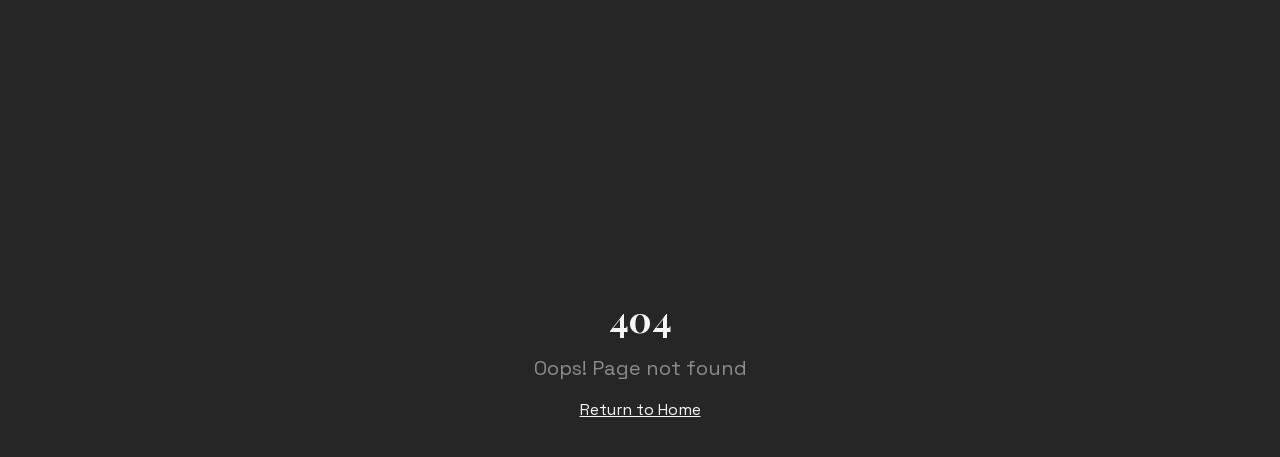

--- FILE ---
content_type: text/html; charset=utf-8
request_url: https://robbucher.photos/Reportage/Creative-Mornings/i-CMzg98T/
body_size: 795
content:
<!doctype html>
<html lang="en">
  <head>
    <meta charset="UTF-8" />
    <meta name="viewport" content="width=device-width, initial-scale=1.0" />
    <link rel="icon" href="/favicon.svg" type="image/svg+xml" />
    <title>Robert Bucher – Photographer, Berlin</title>
    <meta name="description" content="Robert Bucher - Passionate photographer based in Berlin. Pictures are my memories. Capturing volatile emotions and unique moments in authentic and bold pictures.">
    <meta name="author" content="Robert Bucher" />
    <meta name="keywords" content="photographer, Berlin, Robert Bucher, photography, portraits, landscape, urban, travel photography">
    
    
    
    <meta property="og:type" content="website" />
    <meta property="og:image" content="https://pub-bb2e103a32db4e198524a2e9ed8f35b4.r2.dev/31979c67-8d40-4eec-b607-db287d38d61a/id-preview-e495f675--dbf636c9-bedb-4b54-8932-a27b5d0eaec0.lovable.app-1768481053419.png" />
    <link rel="canonical" href="https://robbucher.photos" />

    <meta name="twitter:card" content="summary_large_image" />
    <meta name="twitter:site" content="@robbucher" />
    <meta name="twitter:image" content="https://pub-bb2e103a32db4e198524a2e9ed8f35b4.r2.dev/31979c67-8d40-4eec-b607-db287d38d61a/id-preview-e495f675--dbf636c9-bedb-4b54-8932-a27b5d0eaec0.lovable.app-1768481053419.png" />
    <meta property="og:title" content="Robert Bucher – Photographer, Berlin">
  <meta name="twitter:title" content="Robert Bucher – Photographer, Berlin">
  <meta property="og:description" content="Robert Bucher - Passionate photographer based in Berlin. Pictures are my memories. Capturing volatile emotions and unique moments in authentic and bold pictures.">
  <meta name="twitter:description" content="Robert Bucher - Passionate photographer based in Berlin. Pictures are my memories. Capturing volatile emotions and unique moments in authentic and bold pictures.">
  <script type="module" crossorigin src="/assets/index-sdVPs4WS.js"></script>
  <link rel="stylesheet" crossorigin href="/assets/index-DytKvMoq.css">
<script defer src="https://robbucher.photos/~flock.js" data-proxy-url="https://robbucher.photos/~api/analytics"></script></head>

  <body>
    <div id="root"></div>
  </body>
</html>


--- FILE ---
content_type: text/javascript; charset=utf-8
request_url: https://robbucher.photos/assets/index-sdVPs4WS.js
body_size: 153224
content:
var Bf=e=>{throw TypeError(e)};var Al=(e,t,r)=>t.has(e)||Bf("Cannot "+r);var R=(e,t,r)=>(Al(e,t,"read from private field"),r?r.call(e):t.get(e)),Z=(e,t,r)=>t.has(e)?Bf("Cannot add the same private member more than once"):t instanceof WeakSet?t.add(e):t.set(e,r),H=(e,t,r,n)=>(Al(e,t,"write to private field"),n?n.call(e,r):t.set(e,r),r),Oe=(e,t,r)=>(Al(e,t,"access private method"),r);var pi=(e,t,r,n)=>({set _(o){H(e,t,o,r)},get _(){return R(e,t,n)}});function u_(e,t){for(var r=0;r<t.length;r++){const n=t[r];if(typeof n!="string"&&!Array.isArray(n)){for(const o in n)if(o!=="default"&&!(o in e)){const s=Object.getOwnPropertyDescriptor(n,o);s&&Object.defineProperty(e,o,s.get?s:{enumerable:!0,get:()=>n[o]})}}}return Object.freeze(Object.defineProperty(e,Symbol.toStringTag,{value:"Module"}))}(function(){const t=document.createElement("link").relList;if(t&&t.supports&&t.supports("modulepreload"))return;for(const o of document.querySelectorAll('link[rel="modulepreload"]'))n(o);new MutationObserver(o=>{for(const s of o)if(s.type==="childList")for(const i of s.addedNodes)i.tagName==="LINK"&&i.rel==="modulepreload"&&n(i)}).observe(document,{childList:!0,subtree:!0});function r(o){const s={};return o.integrity&&(s.integrity=o.integrity),o.referrerPolicy&&(s.referrerPolicy=o.referrerPolicy),o.crossOrigin==="use-credentials"?s.credentials="include":o.crossOrigin==="anonymous"?s.credentials="omit":s.credentials="same-origin",s}function n(o){if(o.ep)return;o.ep=!0;const s=r(o);fetch(o.href,s)}})();function pm(e){return e&&e.__esModule&&Object.prototype.hasOwnProperty.call(e,"default")?e.default:e}var mm={exports:{}},Ka={},gm={exports:{}},Q={};/**
 * @license React
 * react.production.min.js
 *
 * Copyright (c) Facebook, Inc. and its affiliates.
 *
 * This source code is licensed under the MIT license found in the
 * LICENSE file in the root directory of this source tree.
 */var ni=Symbol.for("react.element"),d_=Symbol.for("react.portal"),f_=Symbol.for("react.fragment"),h_=Symbol.for("react.strict_mode"),p_=Symbol.for("react.profiler"),m_=Symbol.for("react.provider"),g_=Symbol.for("react.context"),v_=Symbol.for("react.forward_ref"),__=Symbol.for("react.suspense"),y_=Symbol.for("react.memo"),b_=Symbol.for("react.lazy"),Of=Symbol.iterator;function w_(e){return e===null||typeof e!="object"?null:(e=Of&&e[Of]||e["@@iterator"],typeof e=="function"?e:null)}var vm={isMounted:function(){return!1},enqueueForceUpdate:function(){},enqueueReplaceState:function(){},enqueueSetState:function(){}},_m=Object.assign,ym={};function Uo(e,t,r){this.props=e,this.context=t,this.refs=ym,this.updater=r||vm}Uo.prototype.isReactComponent={};Uo.prototype.setState=function(e,t){if(typeof e!="object"&&typeof e!="function"&&e!=null)throw Error("setState(...): takes an object of state variables to update or a function which returns an object of state variables.");this.updater.enqueueSetState(this,e,t,"setState")};Uo.prototype.forceUpdate=function(e){this.updater.enqueueForceUpdate(this,e,"forceUpdate")};function bm(){}bm.prototype=Uo.prototype;function Ku(e,t,r){this.props=e,this.context=t,this.refs=ym,this.updater=r||vm}var Xu=Ku.prototype=new bm;Xu.constructor=Ku;_m(Xu,Uo.prototype);Xu.isPureReactComponent=!0;var Af=Array.isArray,wm=Object.prototype.hasOwnProperty,Qu={current:null},xm={key:!0,ref:!0,__self:!0,__source:!0};function Sm(e,t,r){var n,o={},s=null,i=null;if(t!=null)for(n in t.ref!==void 0&&(i=t.ref),t.key!==void 0&&(s=""+t.key),t)wm.call(t,n)&&!xm.hasOwnProperty(n)&&(o[n]=t[n]);var a=arguments.length-2;if(a===1)o.children=r;else if(1<a){for(var l=Array(a),c=0;c<a;c++)l[c]=arguments[c+2];o.children=l}if(e&&e.defaultProps)for(n in a=e.defaultProps,a)o[n]===void 0&&(o[n]=a[n]);return{$$typeof:ni,type:e,key:s,ref:i,props:o,_owner:Qu.current}}function x_(e,t){return{$$typeof:ni,type:e.type,key:t,ref:e.ref,props:e.props,_owner:e._owner}}function qu(e){return typeof e=="object"&&e!==null&&e.$$typeof===ni}function S_(e){var t={"=":"=0",":":"=2"};return"$"+e.replace(/[=:]/g,function(r){return t[r]})}var Mf=/\/+/g;function Ml(e,t){return typeof e=="object"&&e!==null&&e.key!=null?S_(""+e.key):t.toString(36)}function Hi(e,t,r,n,o){var s=typeof e;(s==="undefined"||s==="boolean")&&(e=null);var i=!1;if(e===null)i=!0;else switch(s){case"string":case"number":i=!0;break;case"object":switch(e.$$typeof){case ni:case d_:i=!0}}if(i)return i=e,o=o(i),e=n===""?"."+Ml(i,0):n,Af(o)?(r="",e!=null&&(r=e.replace(Mf,"$&/")+"/"),Hi(o,t,r,"",function(c){return c})):o!=null&&(qu(o)&&(o=x_(o,r+(!o.key||i&&i.key===o.key?"":(""+o.key).replace(Mf,"$&/")+"/")+e)),t.push(o)),1;if(i=0,n=n===""?".":n+":",Af(e))for(var a=0;a<e.length;a++){s=e[a];var l=n+Ml(s,a);i+=Hi(s,t,r,l,o)}else if(l=w_(e),typeof l=="function")for(e=l.call(e),a=0;!(s=e.next()).done;)s=s.value,l=n+Ml(s,a++),i+=Hi(s,t,r,l,o);else if(s==="object")throw t=String(e),Error("Objects are not valid as a React child (found: "+(t==="[object Object]"?"object with keys {"+Object.keys(e).join(", ")+"}":t)+"). If you meant to render a collection of children, use an array instead.");return i}function mi(e,t,r){if(e==null)return e;var n=[],o=0;return Hi(e,n,"","",function(s){return t.call(r,s,o++)}),n}function k_(e){if(e._status===-1){var t=e._result;t=t(),t.then(function(r){(e._status===0||e._status===-1)&&(e._status=1,e._result=r)},function(r){(e._status===0||e._status===-1)&&(e._status=2,e._result=r)}),e._status===-1&&(e._status=0,e._result=t)}if(e._status===1)return e._result.default;throw e._result}var We={current:null},Wi={transition:null},C_={ReactCurrentDispatcher:We,ReactCurrentBatchConfig:Wi,ReactCurrentOwner:Qu};function km(){throw Error("act(...) is not supported in production builds of React.")}Q.Children={map:mi,forEach:function(e,t,r){mi(e,function(){t.apply(this,arguments)},r)},count:function(e){var t=0;return mi(e,function(){t++}),t},toArray:function(e){return mi(e,function(t){return t})||[]},only:function(e){if(!qu(e))throw Error("React.Children.only expected to receive a single React element child.");return e}};Q.Component=Uo;Q.Fragment=f_;Q.Profiler=p_;Q.PureComponent=Ku;Q.StrictMode=h_;Q.Suspense=__;Q.__SECRET_INTERNALS_DO_NOT_USE_OR_YOU_WILL_BE_FIRED=C_;Q.act=km;Q.cloneElement=function(e,t,r){if(e==null)throw Error("React.cloneElement(...): The argument must be a React element, but you passed "+e+".");var n=_m({},e.props),o=e.key,s=e.ref,i=e._owner;if(t!=null){if(t.ref!==void 0&&(s=t.ref,i=Qu.current),t.key!==void 0&&(o=""+t.key),e.type&&e.type.defaultProps)var a=e.type.defaultProps;for(l in t)wm.call(t,l)&&!xm.hasOwnProperty(l)&&(n[l]=t[l]===void 0&&a!==void 0?a[l]:t[l])}var l=arguments.length-2;if(l===1)n.children=r;else if(1<l){a=Array(l);for(var c=0;c<l;c++)a[c]=arguments[c+2];n.children=a}return{$$typeof:ni,type:e.type,key:o,ref:s,props:n,_owner:i}};Q.createContext=function(e){return e={$$typeof:g_,_currentValue:e,_currentValue2:e,_threadCount:0,Provider:null,Consumer:null,_defaultValue:null,_globalName:null},e.Provider={$$typeof:m_,_context:e},e.Consumer=e};Q.createElement=Sm;Q.createFactory=function(e){var t=Sm.bind(null,e);return t.type=e,t};Q.createRef=function(){return{current:null}};Q.forwardRef=function(e){return{$$typeof:v_,render:e}};Q.isValidElement=qu;Q.lazy=function(e){return{$$typeof:b_,_payload:{_status:-1,_result:e},_init:k_}};Q.memo=function(e,t){return{$$typeof:y_,type:e,compare:t===void 0?null:t}};Q.startTransition=function(e){var t=Wi.transition;Wi.transition={};try{e()}finally{Wi.transition=t}};Q.unstable_act=km;Q.useCallback=function(e,t){return We.current.useCallback(e,t)};Q.useContext=function(e){return We.current.useContext(e)};Q.useDebugValue=function(){};Q.useDeferredValue=function(e){return We.current.useDeferredValue(e)};Q.useEffect=function(e,t){return We.current.useEffect(e,t)};Q.useId=function(){return We.current.useId()};Q.useImperativeHandle=function(e,t,r){return We.current.useImperativeHandle(e,t,r)};Q.useInsertionEffect=function(e,t){return We.current.useInsertionEffect(e,t)};Q.useLayoutEffect=function(e,t){return We.current.useLayoutEffect(e,t)};Q.useMemo=function(e,t){return We.current.useMemo(e,t)};Q.useReducer=function(e,t,r){return We.current.useReducer(e,t,r)};Q.useRef=function(e){return We.current.useRef(e)};Q.useState=function(e){return We.current.useState(e)};Q.useSyncExternalStore=function(e,t,r){return We.current.useSyncExternalStore(e,t,r)};Q.useTransition=function(){return We.current.useTransition()};Q.version="18.3.1";gm.exports=Q;var m=gm.exports;const N=pm(m),Ju=u_({__proto__:null,default:N},[m]);/**
 * @license React
 * react-jsx-runtime.production.min.js
 *
 * Copyright (c) Facebook, Inc. and its affiliates.
 *
 * This source code is licensed under the MIT license found in the
 * LICENSE file in the root directory of this source tree.
 */var R_=m,j_=Symbol.for("react.element"),E_=Symbol.for("react.fragment"),T_=Object.prototype.hasOwnProperty,P_=R_.__SECRET_INTERNALS_DO_NOT_USE_OR_YOU_WILL_BE_FIRED.ReactCurrentOwner,N_={key:!0,ref:!0,__self:!0,__source:!0};function Cm(e,t,r){var n,o={},s=null,i=null;r!==void 0&&(s=""+r),t.key!==void 0&&(s=""+t.key),t.ref!==void 0&&(i=t.ref);for(n in t)T_.call(t,n)&&!N_.hasOwnProperty(n)&&(o[n]=t[n]);if(e&&e.defaultProps)for(n in t=e.defaultProps,t)o[n]===void 0&&(o[n]=t[n]);return{$$typeof:j_,type:e,key:s,ref:i,props:o,_owner:P_.current}}Ka.Fragment=E_;Ka.jsx=Cm;Ka.jsxs=Cm;mm.exports=Ka;var v=mm.exports,Rm={exports:{}},it={},jm={exports:{}},Em={};/**
 * @license React
 * scheduler.production.min.js
 *
 * Copyright (c) Facebook, Inc. and its affiliates.
 *
 * This source code is licensed under the MIT license found in the
 * LICENSE file in the root directory of this source tree.
 */(function(e){function t(j,T){var I=j.length;j.push(T);e:for(;0<I;){var Y=I-1>>>1,F=j[Y];if(0<o(F,T))j[Y]=T,j[I]=F,I=Y;else break e}}function r(j){return j.length===0?null:j[0]}function n(j){if(j.length===0)return null;var T=j[0],I=j.pop();if(I!==T){j[0]=I;e:for(var Y=0,F=j.length,X=F>>>1;Y<X;){var q=2*(Y+1)-1,ye=j[q],Be=q+1,ee=j[Be];if(0>o(ye,I))Be<F&&0>o(ee,ye)?(j[Y]=ee,j[Be]=I,Y=Be):(j[Y]=ye,j[q]=I,Y=q);else if(Be<F&&0>o(ee,I))j[Y]=ee,j[Be]=I,Y=Be;else break e}}return T}function o(j,T){var I=j.sortIndex-T.sortIndex;return I!==0?I:j.id-T.id}if(typeof performance=="object"&&typeof performance.now=="function"){var s=performance;e.unstable_now=function(){return s.now()}}else{var i=Date,a=i.now();e.unstable_now=function(){return i.now()-a}}var l=[],c=[],u=1,d=null,f=3,h=!1,w=!1,_=!1,b=typeof setTimeout=="function"?setTimeout:null,g=typeof clearTimeout=="function"?clearTimeout:null,p=typeof setImmediate<"u"?setImmediate:null;typeof navigator<"u"&&navigator.scheduling!==void 0&&navigator.scheduling.isInputPending!==void 0&&navigator.scheduling.isInputPending.bind(navigator.scheduling);function y(j){for(var T=r(c);T!==null;){if(T.callback===null)n(c);else if(T.startTime<=j)n(c),T.sortIndex=T.expirationTime,t(l,T);else break;T=r(c)}}function x(j){if(_=!1,y(j),!w)if(r(l)!==null)w=!0,U(S);else{var T=r(c);T!==null&&W(x,T.startTime-j)}}function S(j,T){w=!1,_&&(_=!1,g(E),E=-1),h=!0;var I=f;try{for(y(T),d=r(l);d!==null&&(!(d.expirationTime>T)||j&&!z());){var Y=d.callback;if(typeof Y=="function"){d.callback=null,f=d.priorityLevel;var F=Y(d.expirationTime<=T);T=e.unstable_now(),typeof F=="function"?d.callback=F:d===r(l)&&n(l),y(T)}else n(l);d=r(l)}if(d!==null)var X=!0;else{var q=r(c);q!==null&&W(x,q.startTime-T),X=!1}return X}finally{d=null,f=I,h=!1}}var k=!1,C=null,E=-1,B=5,O=-1;function z(){return!(e.unstable_now()-O<B)}function M(){if(C!==null){var j=e.unstable_now();O=j;var T=!0;try{T=C(!0,j)}finally{T?L():(k=!1,C=null)}}else k=!1}var L;if(typeof p=="function")L=function(){p(M)};else if(typeof MessageChannel<"u"){var A=new MessageChannel,K=A.port2;A.port1.onmessage=M,L=function(){K.postMessage(null)}}else L=function(){b(M,0)};function U(j){C=j,k||(k=!0,L())}function W(j,T){E=b(function(){j(e.unstable_now())},T)}e.unstable_IdlePriority=5,e.unstable_ImmediatePriority=1,e.unstable_LowPriority=4,e.unstable_NormalPriority=3,e.unstable_Profiling=null,e.unstable_UserBlockingPriority=2,e.unstable_cancelCallback=function(j){j.callback=null},e.unstable_continueExecution=function(){w||h||(w=!0,U(S))},e.unstable_forceFrameRate=function(j){0>j||125<j?console.error("forceFrameRate takes a positive int between 0 and 125, forcing frame rates higher than 125 fps is not supported"):B=0<j?Math.floor(1e3/j):5},e.unstable_getCurrentPriorityLevel=function(){return f},e.unstable_getFirstCallbackNode=function(){return r(l)},e.unstable_next=function(j){switch(f){case 1:case 2:case 3:var T=3;break;default:T=f}var I=f;f=T;try{return j()}finally{f=I}},e.unstable_pauseExecution=function(){},e.unstable_requestPaint=function(){},e.unstable_runWithPriority=function(j,T){switch(j){case 1:case 2:case 3:case 4:case 5:break;default:j=3}var I=f;f=j;try{return T()}finally{f=I}},e.unstable_scheduleCallback=function(j,T,I){var Y=e.unstable_now();switch(typeof I=="object"&&I!==null?(I=I.delay,I=typeof I=="number"&&0<I?Y+I:Y):I=Y,j){case 1:var F=-1;break;case 2:F=250;break;case 5:F=1073741823;break;case 4:F=1e4;break;default:F=5e3}return F=I+F,j={id:u++,callback:T,priorityLevel:j,startTime:I,expirationTime:F,sortIndex:-1},I>Y?(j.sortIndex=I,t(c,j),r(l)===null&&j===r(c)&&(_?(g(E),E=-1):_=!0,W(x,I-Y))):(j.sortIndex=F,t(l,j),w||h||(w=!0,U(S))),j},e.unstable_shouldYield=z,e.unstable_wrapCallback=function(j){var T=f;return function(){var I=f;f=T;try{return j.apply(this,arguments)}finally{f=I}}}})(Em);jm.exports=Em;var B_=jm.exports;/**
 * @license React
 * react-dom.production.min.js
 *
 * Copyright (c) Facebook, Inc. and its affiliates.
 *
 * This source code is licensed under the MIT license found in the
 * LICENSE file in the root directory of this source tree.
 */var O_=m,st=B_;function P(e){for(var t="https://reactjs.org/docs/error-decoder.html?invariant="+e,r=1;r<arguments.length;r++)t+="&args[]="+encodeURIComponent(arguments[r]);return"Minified React error #"+e+"; visit "+t+" for the full message or use the non-minified dev environment for full errors and additional helpful warnings."}var Tm=new Set,Ps={};function Un(e,t){Oo(e,t),Oo(e+"Capture",t)}function Oo(e,t){for(Ps[e]=t,e=0;e<t.length;e++)Tm.add(t[e])}var cr=!(typeof window>"u"||typeof window.document>"u"||typeof window.document.createElement>"u"),Nc=Object.prototype.hasOwnProperty,A_=/^[:A-Z_a-z\u00C0-\u00D6\u00D8-\u00F6\u00F8-\u02FF\u0370-\u037D\u037F-\u1FFF\u200C-\u200D\u2070-\u218F\u2C00-\u2FEF\u3001-\uD7FF\uF900-\uFDCF\uFDF0-\uFFFD][:A-Z_a-z\u00C0-\u00D6\u00D8-\u00F6\u00F8-\u02FF\u0370-\u037D\u037F-\u1FFF\u200C-\u200D\u2070-\u218F\u2C00-\u2FEF\u3001-\uD7FF\uF900-\uFDCF\uFDF0-\uFFFD\-.0-9\u00B7\u0300-\u036F\u203F-\u2040]*$/,If={},Df={};function M_(e){return Nc.call(Df,e)?!0:Nc.call(If,e)?!1:A_.test(e)?Df[e]=!0:(If[e]=!0,!1)}function I_(e,t,r,n){if(r!==null&&r.type===0)return!1;switch(typeof t){case"function":case"symbol":return!0;case"boolean":return n?!1:r!==null?!r.acceptsBooleans:(e=e.toLowerCase().slice(0,5),e!=="data-"&&e!=="aria-");default:return!1}}function D_(e,t,r,n){if(t===null||typeof t>"u"||I_(e,t,r,n))return!0;if(n)return!1;if(r!==null)switch(r.type){case 3:return!t;case 4:return t===!1;case 5:return isNaN(t);case 6:return isNaN(t)||1>t}return!1}function Ye(e,t,r,n,o,s,i){this.acceptsBooleans=t===2||t===3||t===4,this.attributeName=n,this.attributeNamespace=o,this.mustUseProperty=r,this.propertyName=e,this.type=t,this.sanitizeURL=s,this.removeEmptyString=i}var Ne={};"children dangerouslySetInnerHTML defaultValue defaultChecked innerHTML suppressContentEditableWarning suppressHydrationWarning style".split(" ").forEach(function(e){Ne[e]=new Ye(e,0,!1,e,null,!1,!1)});[["acceptCharset","accept-charset"],["className","class"],["htmlFor","for"],["httpEquiv","http-equiv"]].forEach(function(e){var t=e[0];Ne[t]=new Ye(t,1,!1,e[1],null,!1,!1)});["contentEditable","draggable","spellCheck","value"].forEach(function(e){Ne[e]=new Ye(e,2,!1,e.toLowerCase(),null,!1,!1)});["autoReverse","externalResourcesRequired","focusable","preserveAlpha"].forEach(function(e){Ne[e]=new Ye(e,2,!1,e,null,!1,!1)});"allowFullScreen async autoFocus autoPlay controls default defer disabled disablePictureInPicture disableRemotePlayback formNoValidate hidden loop noModule noValidate open playsInline readOnly required reversed scoped seamless itemScope".split(" ").forEach(function(e){Ne[e]=new Ye(e,3,!1,e.toLowerCase(),null,!1,!1)});["checked","multiple","muted","selected"].forEach(function(e){Ne[e]=new Ye(e,3,!0,e,null,!1,!1)});["capture","download"].forEach(function(e){Ne[e]=new Ye(e,4,!1,e,null,!1,!1)});["cols","rows","size","span"].forEach(function(e){Ne[e]=new Ye(e,6,!1,e,null,!1,!1)});["rowSpan","start"].forEach(function(e){Ne[e]=new Ye(e,5,!1,e.toLowerCase(),null,!1,!1)});var Zu=/[\-:]([a-z])/g;function ed(e){return e[1].toUpperCase()}"accent-height alignment-baseline arabic-form baseline-shift cap-height clip-path clip-rule color-interpolation color-interpolation-filters color-profile color-rendering dominant-baseline enable-background fill-opacity fill-rule flood-color flood-opacity font-family font-size font-size-adjust font-stretch font-style font-variant font-weight glyph-name glyph-orientation-horizontal glyph-orientation-vertical horiz-adv-x horiz-origin-x image-rendering letter-spacing lighting-color marker-end marker-mid marker-start overline-position overline-thickness paint-order panose-1 pointer-events rendering-intent shape-rendering stop-color stop-opacity strikethrough-position strikethrough-thickness stroke-dasharray stroke-dashoffset stroke-linecap stroke-linejoin stroke-miterlimit stroke-opacity stroke-width text-anchor text-decoration text-rendering underline-position underline-thickness unicode-bidi unicode-range units-per-em v-alphabetic v-hanging v-ideographic v-mathematical vector-effect vert-adv-y vert-origin-x vert-origin-y word-spacing writing-mode xmlns:xlink x-height".split(" ").forEach(function(e){var t=e.replace(Zu,ed);Ne[t]=new Ye(t,1,!1,e,null,!1,!1)});"xlink:actuate xlink:arcrole xlink:role xlink:show xlink:title xlink:type".split(" ").forEach(function(e){var t=e.replace(Zu,ed);Ne[t]=new Ye(t,1,!1,e,"http://www.w3.org/1999/xlink",!1,!1)});["xml:base","xml:lang","xml:space"].forEach(function(e){var t=e.replace(Zu,ed);Ne[t]=new Ye(t,1,!1,e,"http://www.w3.org/XML/1998/namespace",!1,!1)});["tabIndex","crossOrigin"].forEach(function(e){Ne[e]=new Ye(e,1,!1,e.toLowerCase(),null,!1,!1)});Ne.xlinkHref=new Ye("xlinkHref",1,!1,"xlink:href","http://www.w3.org/1999/xlink",!0,!1);["src","href","action","formAction"].forEach(function(e){Ne[e]=new Ye(e,1,!1,e.toLowerCase(),null,!0,!0)});function td(e,t,r,n){var o=Ne.hasOwnProperty(t)?Ne[t]:null;(o!==null?o.type!==0:n||!(2<t.length)||t[0]!=="o"&&t[0]!=="O"||t[1]!=="n"&&t[1]!=="N")&&(D_(t,r,o,n)&&(r=null),n||o===null?M_(t)&&(r===null?e.removeAttribute(t):e.setAttribute(t,""+r)):o.mustUseProperty?e[o.propertyName]=r===null?o.type===3?!1:"":r:(t=o.attributeName,n=o.attributeNamespace,r===null?e.removeAttribute(t):(o=o.type,r=o===3||o===4&&r===!0?"":""+r,n?e.setAttributeNS(n,t,r):e.setAttribute(t,r))))}var gr=O_.__SECRET_INTERNALS_DO_NOT_USE_OR_YOU_WILL_BE_FIRED,gi=Symbol.for("react.element"),ro=Symbol.for("react.portal"),no=Symbol.for("react.fragment"),rd=Symbol.for("react.strict_mode"),Bc=Symbol.for("react.profiler"),Pm=Symbol.for("react.provider"),Nm=Symbol.for("react.context"),nd=Symbol.for("react.forward_ref"),Oc=Symbol.for("react.suspense"),Ac=Symbol.for("react.suspense_list"),od=Symbol.for("react.memo"),Tr=Symbol.for("react.lazy"),Bm=Symbol.for("react.offscreen"),Lf=Symbol.iterator;function ns(e){return e===null||typeof e!="object"?null:(e=Lf&&e[Lf]||e["@@iterator"],typeof e=="function"?e:null)}var fe=Object.assign,Il;function ms(e){if(Il===void 0)try{throw Error()}catch(r){var t=r.stack.trim().match(/\n( *(at )?)/);Il=t&&t[1]||""}return`
`+Il+e}var Dl=!1;function Ll(e,t){if(!e||Dl)return"";Dl=!0;var r=Error.prepareStackTrace;Error.prepareStackTrace=void 0;try{if(t)if(t=function(){throw Error()},Object.defineProperty(t.prototype,"props",{set:function(){throw Error()}}),typeof Reflect=="object"&&Reflect.construct){try{Reflect.construct(t,[])}catch(c){var n=c}Reflect.construct(e,[],t)}else{try{t.call()}catch(c){n=c}e.call(t.prototype)}else{try{throw Error()}catch(c){n=c}e()}}catch(c){if(c&&n&&typeof c.stack=="string"){for(var o=c.stack.split(`
`),s=n.stack.split(`
`),i=o.length-1,a=s.length-1;1<=i&&0<=a&&o[i]!==s[a];)a--;for(;1<=i&&0<=a;i--,a--)if(o[i]!==s[a]){if(i!==1||a!==1)do if(i--,a--,0>a||o[i]!==s[a]){var l=`
`+o[i].replace(" at new "," at ");return e.displayName&&l.includes("<anonymous>")&&(l=l.replace("<anonymous>",e.displayName)),l}while(1<=i&&0<=a);break}}}finally{Dl=!1,Error.prepareStackTrace=r}return(e=e?e.displayName||e.name:"")?ms(e):""}function L_(e){switch(e.tag){case 5:return ms(e.type);case 16:return ms("Lazy");case 13:return ms("Suspense");case 19:return ms("SuspenseList");case 0:case 2:case 15:return e=Ll(e.type,!1),e;case 11:return e=Ll(e.type.render,!1),e;case 1:return e=Ll(e.type,!0),e;default:return""}}function Mc(e){if(e==null)return null;if(typeof e=="function")return e.displayName||e.name||null;if(typeof e=="string")return e;switch(e){case no:return"Fragment";case ro:return"Portal";case Bc:return"Profiler";case rd:return"StrictMode";case Oc:return"Suspense";case Ac:return"SuspenseList"}if(typeof e=="object")switch(e.$$typeof){case Nm:return(e.displayName||"Context")+".Consumer";case Pm:return(e._context.displayName||"Context")+".Provider";case nd:var t=e.render;return e=e.displayName,e||(e=t.displayName||t.name||"",e=e!==""?"ForwardRef("+e+")":"ForwardRef"),e;case od:return t=e.displayName||null,t!==null?t:Mc(e.type)||"Memo";case Tr:t=e._payload,e=e._init;try{return Mc(e(t))}catch{}}return null}function F_(e){var t=e.type;switch(e.tag){case 24:return"Cache";case 9:return(t.displayName||"Context")+".Consumer";case 10:return(t._context.displayName||"Context")+".Provider";case 18:return"DehydratedFragment";case 11:return e=t.render,e=e.displayName||e.name||"",t.displayName||(e!==""?"ForwardRef("+e+")":"ForwardRef");case 7:return"Fragment";case 5:return t;case 4:return"Portal";case 3:return"Root";case 6:return"Text";case 16:return Mc(t);case 8:return t===rd?"StrictMode":"Mode";case 22:return"Offscreen";case 12:return"Profiler";case 21:return"Scope";case 13:return"Suspense";case 19:return"SuspenseList";case 25:return"TracingMarker";case 1:case 0:case 17:case 2:case 14:case 15:if(typeof t=="function")return t.displayName||t.name||null;if(typeof t=="string")return t}return null}function tn(e){switch(typeof e){case"boolean":case"number":case"string":case"undefined":return e;case"object":return e;default:return""}}function Om(e){var t=e.type;return(e=e.nodeName)&&e.toLowerCase()==="input"&&(t==="checkbox"||t==="radio")}function z_(e){var t=Om(e)?"checked":"value",r=Object.getOwnPropertyDescriptor(e.constructor.prototype,t),n=""+e[t];if(!e.hasOwnProperty(t)&&typeof r<"u"&&typeof r.get=="function"&&typeof r.set=="function"){var o=r.get,s=r.set;return Object.defineProperty(e,t,{configurable:!0,get:function(){return o.call(this)},set:function(i){n=""+i,s.call(this,i)}}),Object.defineProperty(e,t,{enumerable:r.enumerable}),{getValue:function(){return n},setValue:function(i){n=""+i},stopTracking:function(){e._valueTracker=null,delete e[t]}}}}function vi(e){e._valueTracker||(e._valueTracker=z_(e))}function Am(e){if(!e)return!1;var t=e._valueTracker;if(!t)return!0;var r=t.getValue(),n="";return e&&(n=Om(e)?e.checked?"true":"false":e.value),e=n,e!==r?(t.setValue(e),!0):!1}function ca(e){if(e=e||(typeof document<"u"?document:void 0),typeof e>"u")return null;try{return e.activeElement||e.body}catch{return e.body}}function Ic(e,t){var r=t.checked;return fe({},t,{defaultChecked:void 0,defaultValue:void 0,value:void 0,checked:r??e._wrapperState.initialChecked})}function Ff(e,t){var r=t.defaultValue==null?"":t.defaultValue,n=t.checked!=null?t.checked:t.defaultChecked;r=tn(t.value!=null?t.value:r),e._wrapperState={initialChecked:n,initialValue:r,controlled:t.type==="checkbox"||t.type==="radio"?t.checked!=null:t.value!=null}}function Mm(e,t){t=t.checked,t!=null&&td(e,"checked",t,!1)}function Dc(e,t){Mm(e,t);var r=tn(t.value),n=t.type;if(r!=null)n==="number"?(r===0&&e.value===""||e.value!=r)&&(e.value=""+r):e.value!==""+r&&(e.value=""+r);else if(n==="submit"||n==="reset"){e.removeAttribute("value");return}t.hasOwnProperty("value")?Lc(e,t.type,r):t.hasOwnProperty("defaultValue")&&Lc(e,t.type,tn(t.defaultValue)),t.checked==null&&t.defaultChecked!=null&&(e.defaultChecked=!!t.defaultChecked)}function zf(e,t,r){if(t.hasOwnProperty("value")||t.hasOwnProperty("defaultValue")){var n=t.type;if(!(n!=="submit"&&n!=="reset"||t.value!==void 0&&t.value!==null))return;t=""+e._wrapperState.initialValue,r||t===e.value||(e.value=t),e.defaultValue=t}r=e.name,r!==""&&(e.name=""),e.defaultChecked=!!e._wrapperState.initialChecked,r!==""&&(e.name=r)}function Lc(e,t,r){(t!=="number"||ca(e.ownerDocument)!==e)&&(r==null?e.defaultValue=""+e._wrapperState.initialValue:e.defaultValue!==""+r&&(e.defaultValue=""+r))}var gs=Array.isArray;function mo(e,t,r,n){if(e=e.options,t){t={};for(var o=0;o<r.length;o++)t["$"+r[o]]=!0;for(r=0;r<e.length;r++)o=t.hasOwnProperty("$"+e[r].value),e[r].selected!==o&&(e[r].selected=o),o&&n&&(e[r].defaultSelected=!0)}else{for(r=""+tn(r),t=null,o=0;o<e.length;o++){if(e[o].value===r){e[o].selected=!0,n&&(e[o].defaultSelected=!0);return}t!==null||e[o].disabled||(t=e[o])}t!==null&&(t.selected=!0)}}function Fc(e,t){if(t.dangerouslySetInnerHTML!=null)throw Error(P(91));return fe({},t,{value:void 0,defaultValue:void 0,children:""+e._wrapperState.initialValue})}function $f(e,t){var r=t.value;if(r==null){if(r=t.children,t=t.defaultValue,r!=null){if(t!=null)throw Error(P(92));if(gs(r)){if(1<r.length)throw Error(P(93));r=r[0]}t=r}t==null&&(t=""),r=t}e._wrapperState={initialValue:tn(r)}}function Im(e,t){var r=tn(t.value),n=tn(t.defaultValue);r!=null&&(r=""+r,r!==e.value&&(e.value=r),t.defaultValue==null&&e.defaultValue!==r&&(e.defaultValue=r)),n!=null&&(e.defaultValue=""+n)}function Uf(e){var t=e.textContent;t===e._wrapperState.initialValue&&t!==""&&t!==null&&(e.value=t)}function Dm(e){switch(e){case"svg":return"http://www.w3.org/2000/svg";case"math":return"http://www.w3.org/1998/Math/MathML";default:return"http://www.w3.org/1999/xhtml"}}function zc(e,t){return e==null||e==="http://www.w3.org/1999/xhtml"?Dm(t):e==="http://www.w3.org/2000/svg"&&t==="foreignObject"?"http://www.w3.org/1999/xhtml":e}var _i,Lm=function(e){return typeof MSApp<"u"&&MSApp.execUnsafeLocalFunction?function(t,r,n,o){MSApp.execUnsafeLocalFunction(function(){return e(t,r,n,o)})}:e}(function(e,t){if(e.namespaceURI!=="http://www.w3.org/2000/svg"||"innerHTML"in e)e.innerHTML=t;else{for(_i=_i||document.createElement("div"),_i.innerHTML="<svg>"+t.valueOf().toString()+"</svg>",t=_i.firstChild;e.firstChild;)e.removeChild(e.firstChild);for(;t.firstChild;)e.appendChild(t.firstChild)}});function Ns(e,t){if(t){var r=e.firstChild;if(r&&r===e.lastChild&&r.nodeType===3){r.nodeValue=t;return}}e.textContent=t}var ys={animationIterationCount:!0,aspectRatio:!0,borderImageOutset:!0,borderImageSlice:!0,borderImageWidth:!0,boxFlex:!0,boxFlexGroup:!0,boxOrdinalGroup:!0,columnCount:!0,columns:!0,flex:!0,flexGrow:!0,flexPositive:!0,flexShrink:!0,flexNegative:!0,flexOrder:!0,gridArea:!0,gridRow:!0,gridRowEnd:!0,gridRowSpan:!0,gridRowStart:!0,gridColumn:!0,gridColumnEnd:!0,gridColumnSpan:!0,gridColumnStart:!0,fontWeight:!0,lineClamp:!0,lineHeight:!0,opacity:!0,order:!0,orphans:!0,tabSize:!0,widows:!0,zIndex:!0,zoom:!0,fillOpacity:!0,floodOpacity:!0,stopOpacity:!0,strokeDasharray:!0,strokeDashoffset:!0,strokeMiterlimit:!0,strokeOpacity:!0,strokeWidth:!0},$_=["Webkit","ms","Moz","O"];Object.keys(ys).forEach(function(e){$_.forEach(function(t){t=t+e.charAt(0).toUpperCase()+e.substring(1),ys[t]=ys[e]})});function Fm(e,t,r){return t==null||typeof t=="boolean"||t===""?"":r||typeof t!="number"||t===0||ys.hasOwnProperty(e)&&ys[e]?(""+t).trim():t+"px"}function zm(e,t){e=e.style;for(var r in t)if(t.hasOwnProperty(r)){var n=r.indexOf("--")===0,o=Fm(r,t[r],n);r==="float"&&(r="cssFloat"),n?e.setProperty(r,o):e[r]=o}}var U_=fe({menuitem:!0},{area:!0,base:!0,br:!0,col:!0,embed:!0,hr:!0,img:!0,input:!0,keygen:!0,link:!0,meta:!0,param:!0,source:!0,track:!0,wbr:!0});function $c(e,t){if(t){if(U_[e]&&(t.children!=null||t.dangerouslySetInnerHTML!=null))throw Error(P(137,e));if(t.dangerouslySetInnerHTML!=null){if(t.children!=null)throw Error(P(60));if(typeof t.dangerouslySetInnerHTML!="object"||!("__html"in t.dangerouslySetInnerHTML))throw Error(P(61))}if(t.style!=null&&typeof t.style!="object")throw Error(P(62))}}function Uc(e,t){if(e.indexOf("-")===-1)return typeof t.is=="string";switch(e){case"annotation-xml":case"color-profile":case"font-face":case"font-face-src":case"font-face-uri":case"font-face-format":case"font-face-name":case"missing-glyph":return!1;default:return!0}}var Vc=null;function sd(e){return e=e.target||e.srcElement||window,e.correspondingUseElement&&(e=e.correspondingUseElement),e.nodeType===3?e.parentNode:e}var Hc=null,go=null,vo=null;function Vf(e){if(e=ii(e)){if(typeof Hc!="function")throw Error(P(280));var t=e.stateNode;t&&(t=Za(t),Hc(e.stateNode,e.type,t))}}function $m(e){go?vo?vo.push(e):vo=[e]:go=e}function Um(){if(go){var e=go,t=vo;if(vo=go=null,Vf(e),t)for(e=0;e<t.length;e++)Vf(t[e])}}function Vm(e,t){return e(t)}function Hm(){}var Fl=!1;function Wm(e,t,r){if(Fl)return e(t,r);Fl=!0;try{return Vm(e,t,r)}finally{Fl=!1,(go!==null||vo!==null)&&(Hm(),Um())}}function Bs(e,t){var r=e.stateNode;if(r===null)return null;var n=Za(r);if(n===null)return null;r=n[t];e:switch(t){case"onClick":case"onClickCapture":case"onDoubleClick":case"onDoubleClickCapture":case"onMouseDown":case"onMouseDownCapture":case"onMouseMove":case"onMouseMoveCapture":case"onMouseUp":case"onMouseUpCapture":case"onMouseEnter":(n=!n.disabled)||(e=e.type,n=!(e==="button"||e==="input"||e==="select"||e==="textarea")),e=!n;break e;default:e=!1}if(e)return null;if(r&&typeof r!="function")throw Error(P(231,t,typeof r));return r}var Wc=!1;if(cr)try{var os={};Object.defineProperty(os,"passive",{get:function(){Wc=!0}}),window.addEventListener("test",os,os),window.removeEventListener("test",os,os)}catch{Wc=!1}function V_(e,t,r,n,o,s,i,a,l){var c=Array.prototype.slice.call(arguments,3);try{t.apply(r,c)}catch(u){this.onError(u)}}var bs=!1,ua=null,da=!1,Yc=null,H_={onError:function(e){bs=!0,ua=e}};function W_(e,t,r,n,o,s,i,a,l){bs=!1,ua=null,V_.apply(H_,arguments)}function Y_(e,t,r,n,o,s,i,a,l){if(W_.apply(this,arguments),bs){if(bs){var c=ua;bs=!1,ua=null}else throw Error(P(198));da||(da=!0,Yc=c)}}function Vn(e){var t=e,r=e;if(e.alternate)for(;t.return;)t=t.return;else{e=t;do t=e,t.flags&4098&&(r=t.return),e=t.return;while(e)}return t.tag===3?r:null}function Ym(e){if(e.tag===13){var t=e.memoizedState;if(t===null&&(e=e.alternate,e!==null&&(t=e.memoizedState)),t!==null)return t.dehydrated}return null}function Hf(e){if(Vn(e)!==e)throw Error(P(188))}function G_(e){var t=e.alternate;if(!t){if(t=Vn(e),t===null)throw Error(P(188));return t!==e?null:e}for(var r=e,n=t;;){var o=r.return;if(o===null)break;var s=o.alternate;if(s===null){if(n=o.return,n!==null){r=n;continue}break}if(o.child===s.child){for(s=o.child;s;){if(s===r)return Hf(o),e;if(s===n)return Hf(o),t;s=s.sibling}throw Error(P(188))}if(r.return!==n.return)r=o,n=s;else{for(var i=!1,a=o.child;a;){if(a===r){i=!0,r=o,n=s;break}if(a===n){i=!0,n=o,r=s;break}a=a.sibling}if(!i){for(a=s.child;a;){if(a===r){i=!0,r=s,n=o;break}if(a===n){i=!0,n=s,r=o;break}a=a.sibling}if(!i)throw Error(P(189))}}if(r.alternate!==n)throw Error(P(190))}if(r.tag!==3)throw Error(P(188));return r.stateNode.current===r?e:t}function Gm(e){return e=G_(e),e!==null?Km(e):null}function Km(e){if(e.tag===5||e.tag===6)return e;for(e=e.child;e!==null;){var t=Km(e);if(t!==null)return t;e=e.sibling}return null}var Xm=st.unstable_scheduleCallback,Wf=st.unstable_cancelCallback,K_=st.unstable_shouldYield,X_=st.unstable_requestPaint,ge=st.unstable_now,Q_=st.unstable_getCurrentPriorityLevel,id=st.unstable_ImmediatePriority,Qm=st.unstable_UserBlockingPriority,fa=st.unstable_NormalPriority,q_=st.unstable_LowPriority,qm=st.unstable_IdlePriority,Xa=null,Wt=null;function J_(e){if(Wt&&typeof Wt.onCommitFiberRoot=="function")try{Wt.onCommitFiberRoot(Xa,e,void 0,(e.current.flags&128)===128)}catch{}}var Tt=Math.clz32?Math.clz32:ty,Z_=Math.log,ey=Math.LN2;function ty(e){return e>>>=0,e===0?32:31-(Z_(e)/ey|0)|0}var yi=64,bi=4194304;function vs(e){switch(e&-e){case 1:return 1;case 2:return 2;case 4:return 4;case 8:return 8;case 16:return 16;case 32:return 32;case 64:case 128:case 256:case 512:case 1024:case 2048:case 4096:case 8192:case 16384:case 32768:case 65536:case 131072:case 262144:case 524288:case 1048576:case 2097152:return e&4194240;case 4194304:case 8388608:case 16777216:case 33554432:case 67108864:return e&130023424;case 134217728:return 134217728;case 268435456:return 268435456;case 536870912:return 536870912;case 1073741824:return 1073741824;default:return e}}function ha(e,t){var r=e.pendingLanes;if(r===0)return 0;var n=0,o=e.suspendedLanes,s=e.pingedLanes,i=r&268435455;if(i!==0){var a=i&~o;a!==0?n=vs(a):(s&=i,s!==0&&(n=vs(s)))}else i=r&~o,i!==0?n=vs(i):s!==0&&(n=vs(s));if(n===0)return 0;if(t!==0&&t!==n&&!(t&o)&&(o=n&-n,s=t&-t,o>=s||o===16&&(s&4194240)!==0))return t;if(n&4&&(n|=r&16),t=e.entangledLanes,t!==0)for(e=e.entanglements,t&=n;0<t;)r=31-Tt(t),o=1<<r,n|=e[r],t&=~o;return n}function ry(e,t){switch(e){case 1:case 2:case 4:return t+250;case 8:case 16:case 32:case 64:case 128:case 256:case 512:case 1024:case 2048:case 4096:case 8192:case 16384:case 32768:case 65536:case 131072:case 262144:case 524288:case 1048576:case 2097152:return t+5e3;case 4194304:case 8388608:case 16777216:case 33554432:case 67108864:return-1;case 134217728:case 268435456:case 536870912:case 1073741824:return-1;default:return-1}}function ny(e,t){for(var r=e.suspendedLanes,n=e.pingedLanes,o=e.expirationTimes,s=e.pendingLanes;0<s;){var i=31-Tt(s),a=1<<i,l=o[i];l===-1?(!(a&r)||a&n)&&(o[i]=ry(a,t)):l<=t&&(e.expiredLanes|=a),s&=~a}}function Gc(e){return e=e.pendingLanes&-1073741825,e!==0?e:e&1073741824?1073741824:0}function Jm(){var e=yi;return yi<<=1,!(yi&4194240)&&(yi=64),e}function zl(e){for(var t=[],r=0;31>r;r++)t.push(e);return t}function oi(e,t,r){e.pendingLanes|=t,t!==536870912&&(e.suspendedLanes=0,e.pingedLanes=0),e=e.eventTimes,t=31-Tt(t),e[t]=r}function oy(e,t){var r=e.pendingLanes&~t;e.pendingLanes=t,e.suspendedLanes=0,e.pingedLanes=0,e.expiredLanes&=t,e.mutableReadLanes&=t,e.entangledLanes&=t,t=e.entanglements;var n=e.eventTimes;for(e=e.expirationTimes;0<r;){var o=31-Tt(r),s=1<<o;t[o]=0,n[o]=-1,e[o]=-1,r&=~s}}function ad(e,t){var r=e.entangledLanes|=t;for(e=e.entanglements;r;){var n=31-Tt(r),o=1<<n;o&t|e[n]&t&&(e[n]|=t),r&=~o}}var te=0;function Zm(e){return e&=-e,1<e?4<e?e&268435455?16:536870912:4:1}var e0,ld,t0,r0,n0,Kc=!1,wi=[],Wr=null,Yr=null,Gr=null,Os=new Map,As=new Map,Nr=[],sy="mousedown mouseup touchcancel touchend touchstart auxclick dblclick pointercancel pointerdown pointerup dragend dragstart drop compositionend compositionstart keydown keypress keyup input textInput copy cut paste click change contextmenu reset submit".split(" ");function Yf(e,t){switch(e){case"focusin":case"focusout":Wr=null;break;case"dragenter":case"dragleave":Yr=null;break;case"mouseover":case"mouseout":Gr=null;break;case"pointerover":case"pointerout":Os.delete(t.pointerId);break;case"gotpointercapture":case"lostpointercapture":As.delete(t.pointerId)}}function ss(e,t,r,n,o,s){return e===null||e.nativeEvent!==s?(e={blockedOn:t,domEventName:r,eventSystemFlags:n,nativeEvent:s,targetContainers:[o]},t!==null&&(t=ii(t),t!==null&&ld(t)),e):(e.eventSystemFlags|=n,t=e.targetContainers,o!==null&&t.indexOf(o)===-1&&t.push(o),e)}function iy(e,t,r,n,o){switch(t){case"focusin":return Wr=ss(Wr,e,t,r,n,o),!0;case"dragenter":return Yr=ss(Yr,e,t,r,n,o),!0;case"mouseover":return Gr=ss(Gr,e,t,r,n,o),!0;case"pointerover":var s=o.pointerId;return Os.set(s,ss(Os.get(s)||null,e,t,r,n,o)),!0;case"gotpointercapture":return s=o.pointerId,As.set(s,ss(As.get(s)||null,e,t,r,n,o)),!0}return!1}function o0(e){var t=vn(e.target);if(t!==null){var r=Vn(t);if(r!==null){if(t=r.tag,t===13){if(t=Ym(r),t!==null){e.blockedOn=t,n0(e.priority,function(){t0(r)});return}}else if(t===3&&r.stateNode.current.memoizedState.isDehydrated){e.blockedOn=r.tag===3?r.stateNode.containerInfo:null;return}}}e.blockedOn=null}function Yi(e){if(e.blockedOn!==null)return!1;for(var t=e.targetContainers;0<t.length;){var r=Xc(e.domEventName,e.eventSystemFlags,t[0],e.nativeEvent);if(r===null){r=e.nativeEvent;var n=new r.constructor(r.type,r);Vc=n,r.target.dispatchEvent(n),Vc=null}else return t=ii(r),t!==null&&ld(t),e.blockedOn=r,!1;t.shift()}return!0}function Gf(e,t,r){Yi(e)&&r.delete(t)}function ay(){Kc=!1,Wr!==null&&Yi(Wr)&&(Wr=null),Yr!==null&&Yi(Yr)&&(Yr=null),Gr!==null&&Yi(Gr)&&(Gr=null),Os.forEach(Gf),As.forEach(Gf)}function is(e,t){e.blockedOn===t&&(e.blockedOn=null,Kc||(Kc=!0,st.unstable_scheduleCallback(st.unstable_NormalPriority,ay)))}function Ms(e){function t(o){return is(o,e)}if(0<wi.length){is(wi[0],e);for(var r=1;r<wi.length;r++){var n=wi[r];n.blockedOn===e&&(n.blockedOn=null)}}for(Wr!==null&&is(Wr,e),Yr!==null&&is(Yr,e),Gr!==null&&is(Gr,e),Os.forEach(t),As.forEach(t),r=0;r<Nr.length;r++)n=Nr[r],n.blockedOn===e&&(n.blockedOn=null);for(;0<Nr.length&&(r=Nr[0],r.blockedOn===null);)o0(r),r.blockedOn===null&&Nr.shift()}var _o=gr.ReactCurrentBatchConfig,pa=!0;function ly(e,t,r,n){var o=te,s=_o.transition;_o.transition=null;try{te=1,cd(e,t,r,n)}finally{te=o,_o.transition=s}}function cy(e,t,r,n){var o=te,s=_o.transition;_o.transition=null;try{te=4,cd(e,t,r,n)}finally{te=o,_o.transition=s}}function cd(e,t,r,n){if(pa){var o=Xc(e,t,r,n);if(o===null)Ql(e,t,n,ma,r),Yf(e,n);else if(iy(o,e,t,r,n))n.stopPropagation();else if(Yf(e,n),t&4&&-1<sy.indexOf(e)){for(;o!==null;){var s=ii(o);if(s!==null&&e0(s),s=Xc(e,t,r,n),s===null&&Ql(e,t,n,ma,r),s===o)break;o=s}o!==null&&n.stopPropagation()}else Ql(e,t,n,null,r)}}var ma=null;function Xc(e,t,r,n){if(ma=null,e=sd(n),e=vn(e),e!==null)if(t=Vn(e),t===null)e=null;else if(r=t.tag,r===13){if(e=Ym(t),e!==null)return e;e=null}else if(r===3){if(t.stateNode.current.memoizedState.isDehydrated)return t.tag===3?t.stateNode.containerInfo:null;e=null}else t!==e&&(e=null);return ma=e,null}function s0(e){switch(e){case"cancel":case"click":case"close":case"contextmenu":case"copy":case"cut":case"auxclick":case"dblclick":case"dragend":case"dragstart":case"drop":case"focusin":case"focusout":case"input":case"invalid":case"keydown":case"keypress":case"keyup":case"mousedown":case"mouseup":case"paste":case"pause":case"play":case"pointercancel":case"pointerdown":case"pointerup":case"ratechange":case"reset":case"resize":case"seeked":case"submit":case"touchcancel":case"touchend":case"touchstart":case"volumechange":case"change":case"selectionchange":case"textInput":case"compositionstart":case"compositionend":case"compositionupdate":case"beforeblur":case"afterblur":case"beforeinput":case"blur":case"fullscreenchange":case"focus":case"hashchange":case"popstate":case"select":case"selectstart":return 1;case"drag":case"dragenter":case"dragexit":case"dragleave":case"dragover":case"mousemove":case"mouseout":case"mouseover":case"pointermove":case"pointerout":case"pointerover":case"scroll":case"toggle":case"touchmove":case"wheel":case"mouseenter":case"mouseleave":case"pointerenter":case"pointerleave":return 4;case"message":switch(Q_()){case id:return 1;case Qm:return 4;case fa:case q_:return 16;case qm:return 536870912;default:return 16}default:return 16}}var Lr=null,ud=null,Gi=null;function i0(){if(Gi)return Gi;var e,t=ud,r=t.length,n,o="value"in Lr?Lr.value:Lr.textContent,s=o.length;for(e=0;e<r&&t[e]===o[e];e++);var i=r-e;for(n=1;n<=i&&t[r-n]===o[s-n];n++);return Gi=o.slice(e,1<n?1-n:void 0)}function Ki(e){var t=e.keyCode;return"charCode"in e?(e=e.charCode,e===0&&t===13&&(e=13)):e=t,e===10&&(e=13),32<=e||e===13?e:0}function xi(){return!0}function Kf(){return!1}function at(e){function t(r,n,o,s,i){this._reactName=r,this._targetInst=o,this.type=n,this.nativeEvent=s,this.target=i,this.currentTarget=null;for(var a in e)e.hasOwnProperty(a)&&(r=e[a],this[a]=r?r(s):s[a]);return this.isDefaultPrevented=(s.defaultPrevented!=null?s.defaultPrevented:s.returnValue===!1)?xi:Kf,this.isPropagationStopped=Kf,this}return fe(t.prototype,{preventDefault:function(){this.defaultPrevented=!0;var r=this.nativeEvent;r&&(r.preventDefault?r.preventDefault():typeof r.returnValue!="unknown"&&(r.returnValue=!1),this.isDefaultPrevented=xi)},stopPropagation:function(){var r=this.nativeEvent;r&&(r.stopPropagation?r.stopPropagation():typeof r.cancelBubble!="unknown"&&(r.cancelBubble=!0),this.isPropagationStopped=xi)},persist:function(){},isPersistent:xi}),t}var Vo={eventPhase:0,bubbles:0,cancelable:0,timeStamp:function(e){return e.timeStamp||Date.now()},defaultPrevented:0,isTrusted:0},dd=at(Vo),si=fe({},Vo,{view:0,detail:0}),uy=at(si),$l,Ul,as,Qa=fe({},si,{screenX:0,screenY:0,clientX:0,clientY:0,pageX:0,pageY:0,ctrlKey:0,shiftKey:0,altKey:0,metaKey:0,getModifierState:fd,button:0,buttons:0,relatedTarget:function(e){return e.relatedTarget===void 0?e.fromElement===e.srcElement?e.toElement:e.fromElement:e.relatedTarget},movementX:function(e){return"movementX"in e?e.movementX:(e!==as&&(as&&e.type==="mousemove"?($l=e.screenX-as.screenX,Ul=e.screenY-as.screenY):Ul=$l=0,as=e),$l)},movementY:function(e){return"movementY"in e?e.movementY:Ul}}),Xf=at(Qa),dy=fe({},Qa,{dataTransfer:0}),fy=at(dy),hy=fe({},si,{relatedTarget:0}),Vl=at(hy),py=fe({},Vo,{animationName:0,elapsedTime:0,pseudoElement:0}),my=at(py),gy=fe({},Vo,{clipboardData:function(e){return"clipboardData"in e?e.clipboardData:window.clipboardData}}),vy=at(gy),_y=fe({},Vo,{data:0}),Qf=at(_y),yy={Esc:"Escape",Spacebar:" ",Left:"ArrowLeft",Up:"ArrowUp",Right:"ArrowRight",Down:"ArrowDown",Del:"Delete",Win:"OS",Menu:"ContextMenu",Apps:"ContextMenu",Scroll:"ScrollLock",MozPrintableKey:"Unidentified"},by={8:"Backspace",9:"Tab",12:"Clear",13:"Enter",16:"Shift",17:"Control",18:"Alt",19:"Pause",20:"CapsLock",27:"Escape",32:" ",33:"PageUp",34:"PageDown",35:"End",36:"Home",37:"ArrowLeft",38:"ArrowUp",39:"ArrowRight",40:"ArrowDown",45:"Insert",46:"Delete",112:"F1",113:"F2",114:"F3",115:"F4",116:"F5",117:"F6",118:"F7",119:"F8",120:"F9",121:"F10",122:"F11",123:"F12",144:"NumLock",145:"ScrollLock",224:"Meta"},wy={Alt:"altKey",Control:"ctrlKey",Meta:"metaKey",Shift:"shiftKey"};function xy(e){var t=this.nativeEvent;return t.getModifierState?t.getModifierState(e):(e=wy[e])?!!t[e]:!1}function fd(){return xy}var Sy=fe({},si,{key:function(e){if(e.key){var t=yy[e.key]||e.key;if(t!=="Unidentified")return t}return e.type==="keypress"?(e=Ki(e),e===13?"Enter":String.fromCharCode(e)):e.type==="keydown"||e.type==="keyup"?by[e.keyCode]||"Unidentified":""},code:0,location:0,ctrlKey:0,shiftKey:0,altKey:0,metaKey:0,repeat:0,locale:0,getModifierState:fd,charCode:function(e){return e.type==="keypress"?Ki(e):0},keyCode:function(e){return e.type==="keydown"||e.type==="keyup"?e.keyCode:0},which:function(e){return e.type==="keypress"?Ki(e):e.type==="keydown"||e.type==="keyup"?e.keyCode:0}}),ky=at(Sy),Cy=fe({},Qa,{pointerId:0,width:0,height:0,pressure:0,tangentialPressure:0,tiltX:0,tiltY:0,twist:0,pointerType:0,isPrimary:0}),qf=at(Cy),Ry=fe({},si,{touches:0,targetTouches:0,changedTouches:0,altKey:0,metaKey:0,ctrlKey:0,shiftKey:0,getModifierState:fd}),jy=at(Ry),Ey=fe({},Vo,{propertyName:0,elapsedTime:0,pseudoElement:0}),Ty=at(Ey),Py=fe({},Qa,{deltaX:function(e){return"deltaX"in e?e.deltaX:"wheelDeltaX"in e?-e.wheelDeltaX:0},deltaY:function(e){return"deltaY"in e?e.deltaY:"wheelDeltaY"in e?-e.wheelDeltaY:"wheelDelta"in e?-e.wheelDelta:0},deltaZ:0,deltaMode:0}),Ny=at(Py),By=[9,13,27,32],hd=cr&&"CompositionEvent"in window,ws=null;cr&&"documentMode"in document&&(ws=document.documentMode);var Oy=cr&&"TextEvent"in window&&!ws,a0=cr&&(!hd||ws&&8<ws&&11>=ws),Jf=" ",Zf=!1;function l0(e,t){switch(e){case"keyup":return By.indexOf(t.keyCode)!==-1;case"keydown":return t.keyCode!==229;case"keypress":case"mousedown":case"focusout":return!0;default:return!1}}function c0(e){return e=e.detail,typeof e=="object"&&"data"in e?e.data:null}var oo=!1;function Ay(e,t){switch(e){case"compositionend":return c0(t);case"keypress":return t.which!==32?null:(Zf=!0,Jf);case"textInput":return e=t.data,e===Jf&&Zf?null:e;default:return null}}function My(e,t){if(oo)return e==="compositionend"||!hd&&l0(e,t)?(e=i0(),Gi=ud=Lr=null,oo=!1,e):null;switch(e){case"paste":return null;case"keypress":if(!(t.ctrlKey||t.altKey||t.metaKey)||t.ctrlKey&&t.altKey){if(t.char&&1<t.char.length)return t.char;if(t.which)return String.fromCharCode(t.which)}return null;case"compositionend":return a0&&t.locale!=="ko"?null:t.data;default:return null}}var Iy={color:!0,date:!0,datetime:!0,"datetime-local":!0,email:!0,month:!0,number:!0,password:!0,range:!0,search:!0,tel:!0,text:!0,time:!0,url:!0,week:!0};function eh(e){var t=e&&e.nodeName&&e.nodeName.toLowerCase();return t==="input"?!!Iy[e.type]:t==="textarea"}function u0(e,t,r,n){$m(n),t=ga(t,"onChange"),0<t.length&&(r=new dd("onChange","change",null,r,n),e.push({event:r,listeners:t}))}var xs=null,Is=null;function Dy(e){w0(e,0)}function qa(e){var t=ao(e);if(Am(t))return e}function Ly(e,t){if(e==="change")return t}var d0=!1;if(cr){var Hl;if(cr){var Wl="oninput"in document;if(!Wl){var th=document.createElement("div");th.setAttribute("oninput","return;"),Wl=typeof th.oninput=="function"}Hl=Wl}else Hl=!1;d0=Hl&&(!document.documentMode||9<document.documentMode)}function rh(){xs&&(xs.detachEvent("onpropertychange",f0),Is=xs=null)}function f0(e){if(e.propertyName==="value"&&qa(Is)){var t=[];u0(t,Is,e,sd(e)),Wm(Dy,t)}}function Fy(e,t,r){e==="focusin"?(rh(),xs=t,Is=r,xs.attachEvent("onpropertychange",f0)):e==="focusout"&&rh()}function zy(e){if(e==="selectionchange"||e==="keyup"||e==="keydown")return qa(Is)}function $y(e,t){if(e==="click")return qa(t)}function Uy(e,t){if(e==="input"||e==="change")return qa(t)}function Vy(e,t){return e===t&&(e!==0||1/e===1/t)||e!==e&&t!==t}var Nt=typeof Object.is=="function"?Object.is:Vy;function Ds(e,t){if(Nt(e,t))return!0;if(typeof e!="object"||e===null||typeof t!="object"||t===null)return!1;var r=Object.keys(e),n=Object.keys(t);if(r.length!==n.length)return!1;for(n=0;n<r.length;n++){var o=r[n];if(!Nc.call(t,o)||!Nt(e[o],t[o]))return!1}return!0}function nh(e){for(;e&&e.firstChild;)e=e.firstChild;return e}function oh(e,t){var r=nh(e);e=0;for(var n;r;){if(r.nodeType===3){if(n=e+r.textContent.length,e<=t&&n>=t)return{node:r,offset:t-e};e=n}e:{for(;r;){if(r.nextSibling){r=r.nextSibling;break e}r=r.parentNode}r=void 0}r=nh(r)}}function h0(e,t){return e&&t?e===t?!0:e&&e.nodeType===3?!1:t&&t.nodeType===3?h0(e,t.parentNode):"contains"in e?e.contains(t):e.compareDocumentPosition?!!(e.compareDocumentPosition(t)&16):!1:!1}function p0(){for(var e=window,t=ca();t instanceof e.HTMLIFrameElement;){try{var r=typeof t.contentWindow.location.href=="string"}catch{r=!1}if(r)e=t.contentWindow;else break;t=ca(e.document)}return t}function pd(e){var t=e&&e.nodeName&&e.nodeName.toLowerCase();return t&&(t==="input"&&(e.type==="text"||e.type==="search"||e.type==="tel"||e.type==="url"||e.type==="password")||t==="textarea"||e.contentEditable==="true")}function Hy(e){var t=p0(),r=e.focusedElem,n=e.selectionRange;if(t!==r&&r&&r.ownerDocument&&h0(r.ownerDocument.documentElement,r)){if(n!==null&&pd(r)){if(t=n.start,e=n.end,e===void 0&&(e=t),"selectionStart"in r)r.selectionStart=t,r.selectionEnd=Math.min(e,r.value.length);else if(e=(t=r.ownerDocument||document)&&t.defaultView||window,e.getSelection){e=e.getSelection();var o=r.textContent.length,s=Math.min(n.start,o);n=n.end===void 0?s:Math.min(n.end,o),!e.extend&&s>n&&(o=n,n=s,s=o),o=oh(r,s);var i=oh(r,n);o&&i&&(e.rangeCount!==1||e.anchorNode!==o.node||e.anchorOffset!==o.offset||e.focusNode!==i.node||e.focusOffset!==i.offset)&&(t=t.createRange(),t.setStart(o.node,o.offset),e.removeAllRanges(),s>n?(e.addRange(t),e.extend(i.node,i.offset)):(t.setEnd(i.node,i.offset),e.addRange(t)))}}for(t=[],e=r;e=e.parentNode;)e.nodeType===1&&t.push({element:e,left:e.scrollLeft,top:e.scrollTop});for(typeof r.focus=="function"&&r.focus(),r=0;r<t.length;r++)e=t[r],e.element.scrollLeft=e.left,e.element.scrollTop=e.top}}var Wy=cr&&"documentMode"in document&&11>=document.documentMode,so=null,Qc=null,Ss=null,qc=!1;function sh(e,t,r){var n=r.window===r?r.document:r.nodeType===9?r:r.ownerDocument;qc||so==null||so!==ca(n)||(n=so,"selectionStart"in n&&pd(n)?n={start:n.selectionStart,end:n.selectionEnd}:(n=(n.ownerDocument&&n.ownerDocument.defaultView||window).getSelection(),n={anchorNode:n.anchorNode,anchorOffset:n.anchorOffset,focusNode:n.focusNode,focusOffset:n.focusOffset}),Ss&&Ds(Ss,n)||(Ss=n,n=ga(Qc,"onSelect"),0<n.length&&(t=new dd("onSelect","select",null,t,r),e.push({event:t,listeners:n}),t.target=so)))}function Si(e,t){var r={};return r[e.toLowerCase()]=t.toLowerCase(),r["Webkit"+e]="webkit"+t,r["Moz"+e]="moz"+t,r}var io={animationend:Si("Animation","AnimationEnd"),animationiteration:Si("Animation","AnimationIteration"),animationstart:Si("Animation","AnimationStart"),transitionend:Si("Transition","TransitionEnd")},Yl={},m0={};cr&&(m0=document.createElement("div").style,"AnimationEvent"in window||(delete io.animationend.animation,delete io.animationiteration.animation,delete io.animationstart.animation),"TransitionEvent"in window||delete io.transitionend.transition);function Ja(e){if(Yl[e])return Yl[e];if(!io[e])return e;var t=io[e],r;for(r in t)if(t.hasOwnProperty(r)&&r in m0)return Yl[e]=t[r];return e}var g0=Ja("animationend"),v0=Ja("animationiteration"),_0=Ja("animationstart"),y0=Ja("transitionend"),b0=new Map,ih="abort auxClick cancel canPlay canPlayThrough click close contextMenu copy cut drag dragEnd dragEnter dragExit dragLeave dragOver dragStart drop durationChange emptied encrypted ended error gotPointerCapture input invalid keyDown keyPress keyUp load loadedData loadedMetadata loadStart lostPointerCapture mouseDown mouseMove mouseOut mouseOver mouseUp paste pause play playing pointerCancel pointerDown pointerMove pointerOut pointerOver pointerUp progress rateChange reset resize seeked seeking stalled submit suspend timeUpdate touchCancel touchEnd touchStart volumeChange scroll toggle touchMove waiting wheel".split(" ");function sn(e,t){b0.set(e,t),Un(t,[e])}for(var Gl=0;Gl<ih.length;Gl++){var Kl=ih[Gl],Yy=Kl.toLowerCase(),Gy=Kl[0].toUpperCase()+Kl.slice(1);sn(Yy,"on"+Gy)}sn(g0,"onAnimationEnd");sn(v0,"onAnimationIteration");sn(_0,"onAnimationStart");sn("dblclick","onDoubleClick");sn("focusin","onFocus");sn("focusout","onBlur");sn(y0,"onTransitionEnd");Oo("onMouseEnter",["mouseout","mouseover"]);Oo("onMouseLeave",["mouseout","mouseover"]);Oo("onPointerEnter",["pointerout","pointerover"]);Oo("onPointerLeave",["pointerout","pointerover"]);Un("onChange","change click focusin focusout input keydown keyup selectionchange".split(" "));Un("onSelect","focusout contextmenu dragend focusin keydown keyup mousedown mouseup selectionchange".split(" "));Un("onBeforeInput",["compositionend","keypress","textInput","paste"]);Un("onCompositionEnd","compositionend focusout keydown keypress keyup mousedown".split(" "));Un("onCompositionStart","compositionstart focusout keydown keypress keyup mousedown".split(" "));Un("onCompositionUpdate","compositionupdate focusout keydown keypress keyup mousedown".split(" "));var _s="abort canplay canplaythrough durationchange emptied encrypted ended error loadeddata loadedmetadata loadstart pause play playing progress ratechange resize seeked seeking stalled suspend timeupdate volumechange waiting".split(" "),Ky=new Set("cancel close invalid load scroll toggle".split(" ").concat(_s));function ah(e,t,r){var n=e.type||"unknown-event";e.currentTarget=r,Y_(n,t,void 0,e),e.currentTarget=null}function w0(e,t){t=(t&4)!==0;for(var r=0;r<e.length;r++){var n=e[r],o=n.event;n=n.listeners;e:{var s=void 0;if(t)for(var i=n.length-1;0<=i;i--){var a=n[i],l=a.instance,c=a.currentTarget;if(a=a.listener,l!==s&&o.isPropagationStopped())break e;ah(o,a,c),s=l}else for(i=0;i<n.length;i++){if(a=n[i],l=a.instance,c=a.currentTarget,a=a.listener,l!==s&&o.isPropagationStopped())break e;ah(o,a,c),s=l}}}if(da)throw e=Yc,da=!1,Yc=null,e}function se(e,t){var r=t[ru];r===void 0&&(r=t[ru]=new Set);var n=e+"__bubble";r.has(n)||(x0(t,e,2,!1),r.add(n))}function Xl(e,t,r){var n=0;t&&(n|=4),x0(r,e,n,t)}var ki="_reactListening"+Math.random().toString(36).slice(2);function Ls(e){if(!e[ki]){e[ki]=!0,Tm.forEach(function(r){r!=="selectionchange"&&(Ky.has(r)||Xl(r,!1,e),Xl(r,!0,e))});var t=e.nodeType===9?e:e.ownerDocument;t===null||t[ki]||(t[ki]=!0,Xl("selectionchange",!1,t))}}function x0(e,t,r,n){switch(s0(t)){case 1:var o=ly;break;case 4:o=cy;break;default:o=cd}r=o.bind(null,t,r,e),o=void 0,!Wc||t!=="touchstart"&&t!=="touchmove"&&t!=="wheel"||(o=!0),n?o!==void 0?e.addEventListener(t,r,{capture:!0,passive:o}):e.addEventListener(t,r,!0):o!==void 0?e.addEventListener(t,r,{passive:o}):e.addEventListener(t,r,!1)}function Ql(e,t,r,n,o){var s=n;if(!(t&1)&&!(t&2)&&n!==null)e:for(;;){if(n===null)return;var i=n.tag;if(i===3||i===4){var a=n.stateNode.containerInfo;if(a===o||a.nodeType===8&&a.parentNode===o)break;if(i===4)for(i=n.return;i!==null;){var l=i.tag;if((l===3||l===4)&&(l=i.stateNode.containerInfo,l===o||l.nodeType===8&&l.parentNode===o))return;i=i.return}for(;a!==null;){if(i=vn(a),i===null)return;if(l=i.tag,l===5||l===6){n=s=i;continue e}a=a.parentNode}}n=n.return}Wm(function(){var c=s,u=sd(r),d=[];e:{var f=b0.get(e);if(f!==void 0){var h=dd,w=e;switch(e){case"keypress":if(Ki(r)===0)break e;case"keydown":case"keyup":h=ky;break;case"focusin":w="focus",h=Vl;break;case"focusout":w="blur",h=Vl;break;case"beforeblur":case"afterblur":h=Vl;break;case"click":if(r.button===2)break e;case"auxclick":case"dblclick":case"mousedown":case"mousemove":case"mouseup":case"mouseout":case"mouseover":case"contextmenu":h=Xf;break;case"drag":case"dragend":case"dragenter":case"dragexit":case"dragleave":case"dragover":case"dragstart":case"drop":h=fy;break;case"touchcancel":case"touchend":case"touchmove":case"touchstart":h=jy;break;case g0:case v0:case _0:h=my;break;case y0:h=Ty;break;case"scroll":h=uy;break;case"wheel":h=Ny;break;case"copy":case"cut":case"paste":h=vy;break;case"gotpointercapture":case"lostpointercapture":case"pointercancel":case"pointerdown":case"pointermove":case"pointerout":case"pointerover":case"pointerup":h=qf}var _=(t&4)!==0,b=!_&&e==="scroll",g=_?f!==null?f+"Capture":null:f;_=[];for(var p=c,y;p!==null;){y=p;var x=y.stateNode;if(y.tag===5&&x!==null&&(y=x,g!==null&&(x=Bs(p,g),x!=null&&_.push(Fs(p,x,y)))),b)break;p=p.return}0<_.length&&(f=new h(f,w,null,r,u),d.push({event:f,listeners:_}))}}if(!(t&7)){e:{if(f=e==="mouseover"||e==="pointerover",h=e==="mouseout"||e==="pointerout",f&&r!==Vc&&(w=r.relatedTarget||r.fromElement)&&(vn(w)||w[ur]))break e;if((h||f)&&(f=u.window===u?u:(f=u.ownerDocument)?f.defaultView||f.parentWindow:window,h?(w=r.relatedTarget||r.toElement,h=c,w=w?vn(w):null,w!==null&&(b=Vn(w),w!==b||w.tag!==5&&w.tag!==6)&&(w=null)):(h=null,w=c),h!==w)){if(_=Xf,x="onMouseLeave",g="onMouseEnter",p="mouse",(e==="pointerout"||e==="pointerover")&&(_=qf,x="onPointerLeave",g="onPointerEnter",p="pointer"),b=h==null?f:ao(h),y=w==null?f:ao(w),f=new _(x,p+"leave",h,r,u),f.target=b,f.relatedTarget=y,x=null,vn(u)===c&&(_=new _(g,p+"enter",w,r,u),_.target=y,_.relatedTarget=b,x=_),b=x,h&&w)t:{for(_=h,g=w,p=0,y=_;y;y=qn(y))p++;for(y=0,x=g;x;x=qn(x))y++;for(;0<p-y;)_=qn(_),p--;for(;0<y-p;)g=qn(g),y--;for(;p--;){if(_===g||g!==null&&_===g.alternate)break t;_=qn(_),g=qn(g)}_=null}else _=null;h!==null&&lh(d,f,h,_,!1),w!==null&&b!==null&&lh(d,b,w,_,!0)}}e:{if(f=c?ao(c):window,h=f.nodeName&&f.nodeName.toLowerCase(),h==="select"||h==="input"&&f.type==="file")var S=Ly;else if(eh(f))if(d0)S=Uy;else{S=zy;var k=Fy}else(h=f.nodeName)&&h.toLowerCase()==="input"&&(f.type==="checkbox"||f.type==="radio")&&(S=$y);if(S&&(S=S(e,c))){u0(d,S,r,u);break e}k&&k(e,f,c),e==="focusout"&&(k=f._wrapperState)&&k.controlled&&f.type==="number"&&Lc(f,"number",f.value)}switch(k=c?ao(c):window,e){case"focusin":(eh(k)||k.contentEditable==="true")&&(so=k,Qc=c,Ss=null);break;case"focusout":Ss=Qc=so=null;break;case"mousedown":qc=!0;break;case"contextmenu":case"mouseup":case"dragend":qc=!1,sh(d,r,u);break;case"selectionchange":if(Wy)break;case"keydown":case"keyup":sh(d,r,u)}var C;if(hd)e:{switch(e){case"compositionstart":var E="onCompositionStart";break e;case"compositionend":E="onCompositionEnd";break e;case"compositionupdate":E="onCompositionUpdate";break e}E=void 0}else oo?l0(e,r)&&(E="onCompositionEnd"):e==="keydown"&&r.keyCode===229&&(E="onCompositionStart");E&&(a0&&r.locale!=="ko"&&(oo||E!=="onCompositionStart"?E==="onCompositionEnd"&&oo&&(C=i0()):(Lr=u,ud="value"in Lr?Lr.value:Lr.textContent,oo=!0)),k=ga(c,E),0<k.length&&(E=new Qf(E,e,null,r,u),d.push({event:E,listeners:k}),C?E.data=C:(C=c0(r),C!==null&&(E.data=C)))),(C=Oy?Ay(e,r):My(e,r))&&(c=ga(c,"onBeforeInput"),0<c.length&&(u=new Qf("onBeforeInput","beforeinput",null,r,u),d.push({event:u,listeners:c}),u.data=C))}w0(d,t)})}function Fs(e,t,r){return{instance:e,listener:t,currentTarget:r}}function ga(e,t){for(var r=t+"Capture",n=[];e!==null;){var o=e,s=o.stateNode;o.tag===5&&s!==null&&(o=s,s=Bs(e,r),s!=null&&n.unshift(Fs(e,s,o)),s=Bs(e,t),s!=null&&n.push(Fs(e,s,o))),e=e.return}return n}function qn(e){if(e===null)return null;do e=e.return;while(e&&e.tag!==5);return e||null}function lh(e,t,r,n,o){for(var s=t._reactName,i=[];r!==null&&r!==n;){var a=r,l=a.alternate,c=a.stateNode;if(l!==null&&l===n)break;a.tag===5&&c!==null&&(a=c,o?(l=Bs(r,s),l!=null&&i.unshift(Fs(r,l,a))):o||(l=Bs(r,s),l!=null&&i.push(Fs(r,l,a)))),r=r.return}i.length!==0&&e.push({event:t,listeners:i})}var Xy=/\r\n?/g,Qy=/\u0000|\uFFFD/g;function ch(e){return(typeof e=="string"?e:""+e).replace(Xy,`
`).replace(Qy,"")}function Ci(e,t,r){if(t=ch(t),ch(e)!==t&&r)throw Error(P(425))}function va(){}var Jc=null,Zc=null;function eu(e,t){return e==="textarea"||e==="noscript"||typeof t.children=="string"||typeof t.children=="number"||typeof t.dangerouslySetInnerHTML=="object"&&t.dangerouslySetInnerHTML!==null&&t.dangerouslySetInnerHTML.__html!=null}var tu=typeof setTimeout=="function"?setTimeout:void 0,qy=typeof clearTimeout=="function"?clearTimeout:void 0,uh=typeof Promise=="function"?Promise:void 0,Jy=typeof queueMicrotask=="function"?queueMicrotask:typeof uh<"u"?function(e){return uh.resolve(null).then(e).catch(Zy)}:tu;function Zy(e){setTimeout(function(){throw e})}function ql(e,t){var r=t,n=0;do{var o=r.nextSibling;if(e.removeChild(r),o&&o.nodeType===8)if(r=o.data,r==="/$"){if(n===0){e.removeChild(o),Ms(t);return}n--}else r!=="$"&&r!=="$?"&&r!=="$!"||n++;r=o}while(r);Ms(t)}function Kr(e){for(;e!=null;e=e.nextSibling){var t=e.nodeType;if(t===1||t===3)break;if(t===8){if(t=e.data,t==="$"||t==="$!"||t==="$?")break;if(t==="/$")return null}}return e}function dh(e){e=e.previousSibling;for(var t=0;e;){if(e.nodeType===8){var r=e.data;if(r==="$"||r==="$!"||r==="$?"){if(t===0)return e;t--}else r==="/$"&&t++}e=e.previousSibling}return null}var Ho=Math.random().toString(36).slice(2),Ut="__reactFiber$"+Ho,zs="__reactProps$"+Ho,ur="__reactContainer$"+Ho,ru="__reactEvents$"+Ho,eb="__reactListeners$"+Ho,tb="__reactHandles$"+Ho;function vn(e){var t=e[Ut];if(t)return t;for(var r=e.parentNode;r;){if(t=r[ur]||r[Ut]){if(r=t.alternate,t.child!==null||r!==null&&r.child!==null)for(e=dh(e);e!==null;){if(r=e[Ut])return r;e=dh(e)}return t}e=r,r=e.parentNode}return null}function ii(e){return e=e[Ut]||e[ur],!e||e.tag!==5&&e.tag!==6&&e.tag!==13&&e.tag!==3?null:e}function ao(e){if(e.tag===5||e.tag===6)return e.stateNode;throw Error(P(33))}function Za(e){return e[zs]||null}var nu=[],lo=-1;function an(e){return{current:e}}function ie(e){0>lo||(e.current=nu[lo],nu[lo]=null,lo--)}function ne(e,t){lo++,nu[lo]=e.current,e.current=t}var rn={},Le=an(rn),qe=an(!1),Nn=rn;function Ao(e,t){var r=e.type.contextTypes;if(!r)return rn;var n=e.stateNode;if(n&&n.__reactInternalMemoizedUnmaskedChildContext===t)return n.__reactInternalMemoizedMaskedChildContext;var o={},s;for(s in r)o[s]=t[s];return n&&(e=e.stateNode,e.__reactInternalMemoizedUnmaskedChildContext=t,e.__reactInternalMemoizedMaskedChildContext=o),o}function Je(e){return e=e.childContextTypes,e!=null}function _a(){ie(qe),ie(Le)}function fh(e,t,r){if(Le.current!==rn)throw Error(P(168));ne(Le,t),ne(qe,r)}function S0(e,t,r){var n=e.stateNode;if(t=t.childContextTypes,typeof n.getChildContext!="function")return r;n=n.getChildContext();for(var o in n)if(!(o in t))throw Error(P(108,F_(e)||"Unknown",o));return fe({},r,n)}function ya(e){return e=(e=e.stateNode)&&e.__reactInternalMemoizedMergedChildContext||rn,Nn=Le.current,ne(Le,e),ne(qe,qe.current),!0}function hh(e,t,r){var n=e.stateNode;if(!n)throw Error(P(169));r?(e=S0(e,t,Nn),n.__reactInternalMemoizedMergedChildContext=e,ie(qe),ie(Le),ne(Le,e)):ie(qe),ne(qe,r)}var or=null,el=!1,Jl=!1;function k0(e){or===null?or=[e]:or.push(e)}function rb(e){el=!0,k0(e)}function ln(){if(!Jl&&or!==null){Jl=!0;var e=0,t=te;try{var r=or;for(te=1;e<r.length;e++){var n=r[e];do n=n(!0);while(n!==null)}or=null,el=!1}catch(o){throw or!==null&&(or=or.slice(e+1)),Xm(id,ln),o}finally{te=t,Jl=!1}}return null}var co=[],uo=0,ba=null,wa=0,ut=[],dt=0,Bn=null,ir=1,ar="";function mn(e,t){co[uo++]=wa,co[uo++]=ba,ba=e,wa=t}function C0(e,t,r){ut[dt++]=ir,ut[dt++]=ar,ut[dt++]=Bn,Bn=e;var n=ir;e=ar;var o=32-Tt(n)-1;n&=~(1<<o),r+=1;var s=32-Tt(t)+o;if(30<s){var i=o-o%5;s=(n&(1<<i)-1).toString(32),n>>=i,o-=i,ir=1<<32-Tt(t)+o|r<<o|n,ar=s+e}else ir=1<<s|r<<o|n,ar=e}function md(e){e.return!==null&&(mn(e,1),C0(e,1,0))}function gd(e){for(;e===ba;)ba=co[--uo],co[uo]=null,wa=co[--uo],co[uo]=null;for(;e===Bn;)Bn=ut[--dt],ut[dt]=null,ar=ut[--dt],ut[dt]=null,ir=ut[--dt],ut[dt]=null}var nt=null,rt=null,le=!1,jt=null;function R0(e,t){var r=ft(5,null,null,0);r.elementType="DELETED",r.stateNode=t,r.return=e,t=e.deletions,t===null?(e.deletions=[r],e.flags|=16):t.push(r)}function ph(e,t){switch(e.tag){case 5:var r=e.type;return t=t.nodeType!==1||r.toLowerCase()!==t.nodeName.toLowerCase()?null:t,t!==null?(e.stateNode=t,nt=e,rt=Kr(t.firstChild),!0):!1;case 6:return t=e.pendingProps===""||t.nodeType!==3?null:t,t!==null?(e.stateNode=t,nt=e,rt=null,!0):!1;case 13:return t=t.nodeType!==8?null:t,t!==null?(r=Bn!==null?{id:ir,overflow:ar}:null,e.memoizedState={dehydrated:t,treeContext:r,retryLane:1073741824},r=ft(18,null,null,0),r.stateNode=t,r.return=e,e.child=r,nt=e,rt=null,!0):!1;default:return!1}}function ou(e){return(e.mode&1)!==0&&(e.flags&128)===0}function su(e){if(le){var t=rt;if(t){var r=t;if(!ph(e,t)){if(ou(e))throw Error(P(418));t=Kr(r.nextSibling);var n=nt;t&&ph(e,t)?R0(n,r):(e.flags=e.flags&-4097|2,le=!1,nt=e)}}else{if(ou(e))throw Error(P(418));e.flags=e.flags&-4097|2,le=!1,nt=e}}}function mh(e){for(e=e.return;e!==null&&e.tag!==5&&e.tag!==3&&e.tag!==13;)e=e.return;nt=e}function Ri(e){if(e!==nt)return!1;if(!le)return mh(e),le=!0,!1;var t;if((t=e.tag!==3)&&!(t=e.tag!==5)&&(t=e.type,t=t!=="head"&&t!=="body"&&!eu(e.type,e.memoizedProps)),t&&(t=rt)){if(ou(e))throw j0(),Error(P(418));for(;t;)R0(e,t),t=Kr(t.nextSibling)}if(mh(e),e.tag===13){if(e=e.memoizedState,e=e!==null?e.dehydrated:null,!e)throw Error(P(317));e:{for(e=e.nextSibling,t=0;e;){if(e.nodeType===8){var r=e.data;if(r==="/$"){if(t===0){rt=Kr(e.nextSibling);break e}t--}else r!=="$"&&r!=="$!"&&r!=="$?"||t++}e=e.nextSibling}rt=null}}else rt=nt?Kr(e.stateNode.nextSibling):null;return!0}function j0(){for(var e=rt;e;)e=Kr(e.nextSibling)}function Mo(){rt=nt=null,le=!1}function vd(e){jt===null?jt=[e]:jt.push(e)}var nb=gr.ReactCurrentBatchConfig;function ls(e,t,r){if(e=r.ref,e!==null&&typeof e!="function"&&typeof e!="object"){if(r._owner){if(r=r._owner,r){if(r.tag!==1)throw Error(P(309));var n=r.stateNode}if(!n)throw Error(P(147,e));var o=n,s=""+e;return t!==null&&t.ref!==null&&typeof t.ref=="function"&&t.ref._stringRef===s?t.ref:(t=function(i){var a=o.refs;i===null?delete a[s]:a[s]=i},t._stringRef=s,t)}if(typeof e!="string")throw Error(P(284));if(!r._owner)throw Error(P(290,e))}return e}function ji(e,t){throw e=Object.prototype.toString.call(t),Error(P(31,e==="[object Object]"?"object with keys {"+Object.keys(t).join(", ")+"}":e))}function gh(e){var t=e._init;return t(e._payload)}function E0(e){function t(g,p){if(e){var y=g.deletions;y===null?(g.deletions=[p],g.flags|=16):y.push(p)}}function r(g,p){if(!e)return null;for(;p!==null;)t(g,p),p=p.sibling;return null}function n(g,p){for(g=new Map;p!==null;)p.key!==null?g.set(p.key,p):g.set(p.index,p),p=p.sibling;return g}function o(g,p){return g=Jr(g,p),g.index=0,g.sibling=null,g}function s(g,p,y){return g.index=y,e?(y=g.alternate,y!==null?(y=y.index,y<p?(g.flags|=2,p):y):(g.flags|=2,p)):(g.flags|=1048576,p)}function i(g){return e&&g.alternate===null&&(g.flags|=2),g}function a(g,p,y,x){return p===null||p.tag!==6?(p=sc(y,g.mode,x),p.return=g,p):(p=o(p,y),p.return=g,p)}function l(g,p,y,x){var S=y.type;return S===no?u(g,p,y.props.children,x,y.key):p!==null&&(p.elementType===S||typeof S=="object"&&S!==null&&S.$$typeof===Tr&&gh(S)===p.type)?(x=o(p,y.props),x.ref=ls(g,p,y),x.return=g,x):(x=ta(y.type,y.key,y.props,null,g.mode,x),x.ref=ls(g,p,y),x.return=g,x)}function c(g,p,y,x){return p===null||p.tag!==4||p.stateNode.containerInfo!==y.containerInfo||p.stateNode.implementation!==y.implementation?(p=ic(y,g.mode,x),p.return=g,p):(p=o(p,y.children||[]),p.return=g,p)}function u(g,p,y,x,S){return p===null||p.tag!==7?(p=Pn(y,g.mode,x,S),p.return=g,p):(p=o(p,y),p.return=g,p)}function d(g,p,y){if(typeof p=="string"&&p!==""||typeof p=="number")return p=sc(""+p,g.mode,y),p.return=g,p;if(typeof p=="object"&&p!==null){switch(p.$$typeof){case gi:return y=ta(p.type,p.key,p.props,null,g.mode,y),y.ref=ls(g,null,p),y.return=g,y;case ro:return p=ic(p,g.mode,y),p.return=g,p;case Tr:var x=p._init;return d(g,x(p._payload),y)}if(gs(p)||ns(p))return p=Pn(p,g.mode,y,null),p.return=g,p;ji(g,p)}return null}function f(g,p,y,x){var S=p!==null?p.key:null;if(typeof y=="string"&&y!==""||typeof y=="number")return S!==null?null:a(g,p,""+y,x);if(typeof y=="object"&&y!==null){switch(y.$$typeof){case gi:return y.key===S?l(g,p,y,x):null;case ro:return y.key===S?c(g,p,y,x):null;case Tr:return S=y._init,f(g,p,S(y._payload),x)}if(gs(y)||ns(y))return S!==null?null:u(g,p,y,x,null);ji(g,y)}return null}function h(g,p,y,x,S){if(typeof x=="string"&&x!==""||typeof x=="number")return g=g.get(y)||null,a(p,g,""+x,S);if(typeof x=="object"&&x!==null){switch(x.$$typeof){case gi:return g=g.get(x.key===null?y:x.key)||null,l(p,g,x,S);case ro:return g=g.get(x.key===null?y:x.key)||null,c(p,g,x,S);case Tr:var k=x._init;return h(g,p,y,k(x._payload),S)}if(gs(x)||ns(x))return g=g.get(y)||null,u(p,g,x,S,null);ji(p,x)}return null}function w(g,p,y,x){for(var S=null,k=null,C=p,E=p=0,B=null;C!==null&&E<y.length;E++){C.index>E?(B=C,C=null):B=C.sibling;var O=f(g,C,y[E],x);if(O===null){C===null&&(C=B);break}e&&C&&O.alternate===null&&t(g,C),p=s(O,p,E),k===null?S=O:k.sibling=O,k=O,C=B}if(E===y.length)return r(g,C),le&&mn(g,E),S;if(C===null){for(;E<y.length;E++)C=d(g,y[E],x),C!==null&&(p=s(C,p,E),k===null?S=C:k.sibling=C,k=C);return le&&mn(g,E),S}for(C=n(g,C);E<y.length;E++)B=h(C,g,E,y[E],x),B!==null&&(e&&B.alternate!==null&&C.delete(B.key===null?E:B.key),p=s(B,p,E),k===null?S=B:k.sibling=B,k=B);return e&&C.forEach(function(z){return t(g,z)}),le&&mn(g,E),S}function _(g,p,y,x){var S=ns(y);if(typeof S!="function")throw Error(P(150));if(y=S.call(y),y==null)throw Error(P(151));for(var k=S=null,C=p,E=p=0,B=null,O=y.next();C!==null&&!O.done;E++,O=y.next()){C.index>E?(B=C,C=null):B=C.sibling;var z=f(g,C,O.value,x);if(z===null){C===null&&(C=B);break}e&&C&&z.alternate===null&&t(g,C),p=s(z,p,E),k===null?S=z:k.sibling=z,k=z,C=B}if(O.done)return r(g,C),le&&mn(g,E),S;if(C===null){for(;!O.done;E++,O=y.next())O=d(g,O.value,x),O!==null&&(p=s(O,p,E),k===null?S=O:k.sibling=O,k=O);return le&&mn(g,E),S}for(C=n(g,C);!O.done;E++,O=y.next())O=h(C,g,E,O.value,x),O!==null&&(e&&O.alternate!==null&&C.delete(O.key===null?E:O.key),p=s(O,p,E),k===null?S=O:k.sibling=O,k=O);return e&&C.forEach(function(M){return t(g,M)}),le&&mn(g,E),S}function b(g,p,y,x){if(typeof y=="object"&&y!==null&&y.type===no&&y.key===null&&(y=y.props.children),typeof y=="object"&&y!==null){switch(y.$$typeof){case gi:e:{for(var S=y.key,k=p;k!==null;){if(k.key===S){if(S=y.type,S===no){if(k.tag===7){r(g,k.sibling),p=o(k,y.props.children),p.return=g,g=p;break e}}else if(k.elementType===S||typeof S=="object"&&S!==null&&S.$$typeof===Tr&&gh(S)===k.type){r(g,k.sibling),p=o(k,y.props),p.ref=ls(g,k,y),p.return=g,g=p;break e}r(g,k);break}else t(g,k);k=k.sibling}y.type===no?(p=Pn(y.props.children,g.mode,x,y.key),p.return=g,g=p):(x=ta(y.type,y.key,y.props,null,g.mode,x),x.ref=ls(g,p,y),x.return=g,g=x)}return i(g);case ro:e:{for(k=y.key;p!==null;){if(p.key===k)if(p.tag===4&&p.stateNode.containerInfo===y.containerInfo&&p.stateNode.implementation===y.implementation){r(g,p.sibling),p=o(p,y.children||[]),p.return=g,g=p;break e}else{r(g,p);break}else t(g,p);p=p.sibling}p=ic(y,g.mode,x),p.return=g,g=p}return i(g);case Tr:return k=y._init,b(g,p,k(y._payload),x)}if(gs(y))return w(g,p,y,x);if(ns(y))return _(g,p,y,x);ji(g,y)}return typeof y=="string"&&y!==""||typeof y=="number"?(y=""+y,p!==null&&p.tag===6?(r(g,p.sibling),p=o(p,y),p.return=g,g=p):(r(g,p),p=sc(y,g.mode,x),p.return=g,g=p),i(g)):r(g,p)}return b}var Io=E0(!0),T0=E0(!1),xa=an(null),Sa=null,fo=null,_d=null;function yd(){_d=fo=Sa=null}function bd(e){var t=xa.current;ie(xa),e._currentValue=t}function iu(e,t,r){for(;e!==null;){var n=e.alternate;if((e.childLanes&t)!==t?(e.childLanes|=t,n!==null&&(n.childLanes|=t)):n!==null&&(n.childLanes&t)!==t&&(n.childLanes|=t),e===r)break;e=e.return}}function yo(e,t){Sa=e,_d=fo=null,e=e.dependencies,e!==null&&e.firstContext!==null&&(e.lanes&t&&(Qe=!0),e.firstContext=null)}function pt(e){var t=e._currentValue;if(_d!==e)if(e={context:e,memoizedValue:t,next:null},fo===null){if(Sa===null)throw Error(P(308));fo=e,Sa.dependencies={lanes:0,firstContext:e}}else fo=fo.next=e;return t}var _n=null;function wd(e){_n===null?_n=[e]:_n.push(e)}function P0(e,t,r,n){var o=t.interleaved;return o===null?(r.next=r,wd(t)):(r.next=o.next,o.next=r),t.interleaved=r,dr(e,n)}function dr(e,t){e.lanes|=t;var r=e.alternate;for(r!==null&&(r.lanes|=t),r=e,e=e.return;e!==null;)e.childLanes|=t,r=e.alternate,r!==null&&(r.childLanes|=t),r=e,e=e.return;return r.tag===3?r.stateNode:null}var Pr=!1;function xd(e){e.updateQueue={baseState:e.memoizedState,firstBaseUpdate:null,lastBaseUpdate:null,shared:{pending:null,interleaved:null,lanes:0},effects:null}}function N0(e,t){e=e.updateQueue,t.updateQueue===e&&(t.updateQueue={baseState:e.baseState,firstBaseUpdate:e.firstBaseUpdate,lastBaseUpdate:e.lastBaseUpdate,shared:e.shared,effects:e.effects})}function lr(e,t){return{eventTime:e,lane:t,tag:0,payload:null,callback:null,next:null}}function Xr(e,t,r){var n=e.updateQueue;if(n===null)return null;if(n=n.shared,J&2){var o=n.pending;return o===null?t.next=t:(t.next=o.next,o.next=t),n.pending=t,dr(e,r)}return o=n.interleaved,o===null?(t.next=t,wd(n)):(t.next=o.next,o.next=t),n.interleaved=t,dr(e,r)}function Xi(e,t,r){if(t=t.updateQueue,t!==null&&(t=t.shared,(r&4194240)!==0)){var n=t.lanes;n&=e.pendingLanes,r|=n,t.lanes=r,ad(e,r)}}function vh(e,t){var r=e.updateQueue,n=e.alternate;if(n!==null&&(n=n.updateQueue,r===n)){var o=null,s=null;if(r=r.firstBaseUpdate,r!==null){do{var i={eventTime:r.eventTime,lane:r.lane,tag:r.tag,payload:r.payload,callback:r.callback,next:null};s===null?o=s=i:s=s.next=i,r=r.next}while(r!==null);s===null?o=s=t:s=s.next=t}else o=s=t;r={baseState:n.baseState,firstBaseUpdate:o,lastBaseUpdate:s,shared:n.shared,effects:n.effects},e.updateQueue=r;return}e=r.lastBaseUpdate,e===null?r.firstBaseUpdate=t:e.next=t,r.lastBaseUpdate=t}function ka(e,t,r,n){var o=e.updateQueue;Pr=!1;var s=o.firstBaseUpdate,i=o.lastBaseUpdate,a=o.shared.pending;if(a!==null){o.shared.pending=null;var l=a,c=l.next;l.next=null,i===null?s=c:i.next=c,i=l;var u=e.alternate;u!==null&&(u=u.updateQueue,a=u.lastBaseUpdate,a!==i&&(a===null?u.firstBaseUpdate=c:a.next=c,u.lastBaseUpdate=l))}if(s!==null){var d=o.baseState;i=0,u=c=l=null,a=s;do{var f=a.lane,h=a.eventTime;if((n&f)===f){u!==null&&(u=u.next={eventTime:h,lane:0,tag:a.tag,payload:a.payload,callback:a.callback,next:null});e:{var w=e,_=a;switch(f=t,h=r,_.tag){case 1:if(w=_.payload,typeof w=="function"){d=w.call(h,d,f);break e}d=w;break e;case 3:w.flags=w.flags&-65537|128;case 0:if(w=_.payload,f=typeof w=="function"?w.call(h,d,f):w,f==null)break e;d=fe({},d,f);break e;case 2:Pr=!0}}a.callback!==null&&a.lane!==0&&(e.flags|=64,f=o.effects,f===null?o.effects=[a]:f.push(a))}else h={eventTime:h,lane:f,tag:a.tag,payload:a.payload,callback:a.callback,next:null},u===null?(c=u=h,l=d):u=u.next=h,i|=f;if(a=a.next,a===null){if(a=o.shared.pending,a===null)break;f=a,a=f.next,f.next=null,o.lastBaseUpdate=f,o.shared.pending=null}}while(!0);if(u===null&&(l=d),o.baseState=l,o.firstBaseUpdate=c,o.lastBaseUpdate=u,t=o.shared.interleaved,t!==null){o=t;do i|=o.lane,o=o.next;while(o!==t)}else s===null&&(o.shared.lanes=0);An|=i,e.lanes=i,e.memoizedState=d}}function _h(e,t,r){if(e=t.effects,t.effects=null,e!==null)for(t=0;t<e.length;t++){var n=e[t],o=n.callback;if(o!==null){if(n.callback=null,n=r,typeof o!="function")throw Error(P(191,o));o.call(n)}}}var ai={},Yt=an(ai),$s=an(ai),Us=an(ai);function yn(e){if(e===ai)throw Error(P(174));return e}function Sd(e,t){switch(ne(Us,t),ne($s,e),ne(Yt,ai),e=t.nodeType,e){case 9:case 11:t=(t=t.documentElement)?t.namespaceURI:zc(null,"");break;default:e=e===8?t.parentNode:t,t=e.namespaceURI||null,e=e.tagName,t=zc(t,e)}ie(Yt),ne(Yt,t)}function Do(){ie(Yt),ie($s),ie(Us)}function B0(e){yn(Us.current);var t=yn(Yt.current),r=zc(t,e.type);t!==r&&(ne($s,e),ne(Yt,r))}function kd(e){$s.current===e&&(ie(Yt),ie($s))}var ue=an(0);function Ca(e){for(var t=e;t!==null;){if(t.tag===13){var r=t.memoizedState;if(r!==null&&(r=r.dehydrated,r===null||r.data==="$?"||r.data==="$!"))return t}else if(t.tag===19&&t.memoizedProps.revealOrder!==void 0){if(t.flags&128)return t}else if(t.child!==null){t.child.return=t,t=t.child;continue}if(t===e)break;for(;t.sibling===null;){if(t.return===null||t.return===e)return null;t=t.return}t.sibling.return=t.return,t=t.sibling}return null}var Zl=[];function Cd(){for(var e=0;e<Zl.length;e++)Zl[e]._workInProgressVersionPrimary=null;Zl.length=0}var Qi=gr.ReactCurrentDispatcher,ec=gr.ReactCurrentBatchConfig,On=0,de=null,ke=null,Re=null,Ra=!1,ks=!1,Vs=0,ob=0;function Ae(){throw Error(P(321))}function Rd(e,t){if(t===null)return!1;for(var r=0;r<t.length&&r<e.length;r++)if(!Nt(e[r],t[r]))return!1;return!0}function jd(e,t,r,n,o,s){if(On=s,de=t,t.memoizedState=null,t.updateQueue=null,t.lanes=0,Qi.current=e===null||e.memoizedState===null?lb:cb,e=r(n,o),ks){s=0;do{if(ks=!1,Vs=0,25<=s)throw Error(P(301));s+=1,Re=ke=null,t.updateQueue=null,Qi.current=ub,e=r(n,o)}while(ks)}if(Qi.current=ja,t=ke!==null&&ke.next!==null,On=0,Re=ke=de=null,Ra=!1,t)throw Error(P(300));return e}function Ed(){var e=Vs!==0;return Vs=0,e}function Lt(){var e={memoizedState:null,baseState:null,baseQueue:null,queue:null,next:null};return Re===null?de.memoizedState=Re=e:Re=Re.next=e,Re}function mt(){if(ke===null){var e=de.alternate;e=e!==null?e.memoizedState:null}else e=ke.next;var t=Re===null?de.memoizedState:Re.next;if(t!==null)Re=t,ke=e;else{if(e===null)throw Error(P(310));ke=e,e={memoizedState:ke.memoizedState,baseState:ke.baseState,baseQueue:ke.baseQueue,queue:ke.queue,next:null},Re===null?de.memoizedState=Re=e:Re=Re.next=e}return Re}function Hs(e,t){return typeof t=="function"?t(e):t}function tc(e){var t=mt(),r=t.queue;if(r===null)throw Error(P(311));r.lastRenderedReducer=e;var n=ke,o=n.baseQueue,s=r.pending;if(s!==null){if(o!==null){var i=o.next;o.next=s.next,s.next=i}n.baseQueue=o=s,r.pending=null}if(o!==null){s=o.next,n=n.baseState;var a=i=null,l=null,c=s;do{var u=c.lane;if((On&u)===u)l!==null&&(l=l.next={lane:0,action:c.action,hasEagerState:c.hasEagerState,eagerState:c.eagerState,next:null}),n=c.hasEagerState?c.eagerState:e(n,c.action);else{var d={lane:u,action:c.action,hasEagerState:c.hasEagerState,eagerState:c.eagerState,next:null};l===null?(a=l=d,i=n):l=l.next=d,de.lanes|=u,An|=u}c=c.next}while(c!==null&&c!==s);l===null?i=n:l.next=a,Nt(n,t.memoizedState)||(Qe=!0),t.memoizedState=n,t.baseState=i,t.baseQueue=l,r.lastRenderedState=n}if(e=r.interleaved,e!==null){o=e;do s=o.lane,de.lanes|=s,An|=s,o=o.next;while(o!==e)}else o===null&&(r.lanes=0);return[t.memoizedState,r.dispatch]}function rc(e){var t=mt(),r=t.queue;if(r===null)throw Error(P(311));r.lastRenderedReducer=e;var n=r.dispatch,o=r.pending,s=t.memoizedState;if(o!==null){r.pending=null;var i=o=o.next;do s=e(s,i.action),i=i.next;while(i!==o);Nt(s,t.memoizedState)||(Qe=!0),t.memoizedState=s,t.baseQueue===null&&(t.baseState=s),r.lastRenderedState=s}return[s,n]}function O0(){}function A0(e,t){var r=de,n=mt(),o=t(),s=!Nt(n.memoizedState,o);if(s&&(n.memoizedState=o,Qe=!0),n=n.queue,Td(D0.bind(null,r,n,e),[e]),n.getSnapshot!==t||s||Re!==null&&Re.memoizedState.tag&1){if(r.flags|=2048,Ws(9,I0.bind(null,r,n,o,t),void 0,null),je===null)throw Error(P(349));On&30||M0(r,t,o)}return o}function M0(e,t,r){e.flags|=16384,e={getSnapshot:t,value:r},t=de.updateQueue,t===null?(t={lastEffect:null,stores:null},de.updateQueue=t,t.stores=[e]):(r=t.stores,r===null?t.stores=[e]:r.push(e))}function I0(e,t,r,n){t.value=r,t.getSnapshot=n,L0(t)&&F0(e)}function D0(e,t,r){return r(function(){L0(t)&&F0(e)})}function L0(e){var t=e.getSnapshot;e=e.value;try{var r=t();return!Nt(e,r)}catch{return!0}}function F0(e){var t=dr(e,1);t!==null&&Pt(t,e,1,-1)}function yh(e){var t=Lt();return typeof e=="function"&&(e=e()),t.memoizedState=t.baseState=e,e={pending:null,interleaved:null,lanes:0,dispatch:null,lastRenderedReducer:Hs,lastRenderedState:e},t.queue=e,e=e.dispatch=ab.bind(null,de,e),[t.memoizedState,e]}function Ws(e,t,r,n){return e={tag:e,create:t,destroy:r,deps:n,next:null},t=de.updateQueue,t===null?(t={lastEffect:null,stores:null},de.updateQueue=t,t.lastEffect=e.next=e):(r=t.lastEffect,r===null?t.lastEffect=e.next=e:(n=r.next,r.next=e,e.next=n,t.lastEffect=e)),e}function z0(){return mt().memoizedState}function qi(e,t,r,n){var o=Lt();de.flags|=e,o.memoizedState=Ws(1|t,r,void 0,n===void 0?null:n)}function tl(e,t,r,n){var o=mt();n=n===void 0?null:n;var s=void 0;if(ke!==null){var i=ke.memoizedState;if(s=i.destroy,n!==null&&Rd(n,i.deps)){o.memoizedState=Ws(t,r,s,n);return}}de.flags|=e,o.memoizedState=Ws(1|t,r,s,n)}function bh(e,t){return qi(8390656,8,e,t)}function Td(e,t){return tl(2048,8,e,t)}function $0(e,t){return tl(4,2,e,t)}function U0(e,t){return tl(4,4,e,t)}function V0(e,t){if(typeof t=="function")return e=e(),t(e),function(){t(null)};if(t!=null)return e=e(),t.current=e,function(){t.current=null}}function H0(e,t,r){return r=r!=null?r.concat([e]):null,tl(4,4,V0.bind(null,t,e),r)}function Pd(){}function W0(e,t){var r=mt();t=t===void 0?null:t;var n=r.memoizedState;return n!==null&&t!==null&&Rd(t,n[1])?n[0]:(r.memoizedState=[e,t],e)}function Y0(e,t){var r=mt();t=t===void 0?null:t;var n=r.memoizedState;return n!==null&&t!==null&&Rd(t,n[1])?n[0]:(e=e(),r.memoizedState=[e,t],e)}function G0(e,t,r){return On&21?(Nt(r,t)||(r=Jm(),de.lanes|=r,An|=r,e.baseState=!0),t):(e.baseState&&(e.baseState=!1,Qe=!0),e.memoizedState=r)}function sb(e,t){var r=te;te=r!==0&&4>r?r:4,e(!0);var n=ec.transition;ec.transition={};try{e(!1),t()}finally{te=r,ec.transition=n}}function K0(){return mt().memoizedState}function ib(e,t,r){var n=qr(e);if(r={lane:n,action:r,hasEagerState:!1,eagerState:null,next:null},X0(e))Q0(t,r);else if(r=P0(e,t,r,n),r!==null){var o=Ve();Pt(r,e,n,o),q0(r,t,n)}}function ab(e,t,r){var n=qr(e),o={lane:n,action:r,hasEagerState:!1,eagerState:null,next:null};if(X0(e))Q0(t,o);else{var s=e.alternate;if(e.lanes===0&&(s===null||s.lanes===0)&&(s=t.lastRenderedReducer,s!==null))try{var i=t.lastRenderedState,a=s(i,r);if(o.hasEagerState=!0,o.eagerState=a,Nt(a,i)){var l=t.interleaved;l===null?(o.next=o,wd(t)):(o.next=l.next,l.next=o),t.interleaved=o;return}}catch{}finally{}r=P0(e,t,o,n),r!==null&&(o=Ve(),Pt(r,e,n,o),q0(r,t,n))}}function X0(e){var t=e.alternate;return e===de||t!==null&&t===de}function Q0(e,t){ks=Ra=!0;var r=e.pending;r===null?t.next=t:(t.next=r.next,r.next=t),e.pending=t}function q0(e,t,r){if(r&4194240){var n=t.lanes;n&=e.pendingLanes,r|=n,t.lanes=r,ad(e,r)}}var ja={readContext:pt,useCallback:Ae,useContext:Ae,useEffect:Ae,useImperativeHandle:Ae,useInsertionEffect:Ae,useLayoutEffect:Ae,useMemo:Ae,useReducer:Ae,useRef:Ae,useState:Ae,useDebugValue:Ae,useDeferredValue:Ae,useTransition:Ae,useMutableSource:Ae,useSyncExternalStore:Ae,useId:Ae,unstable_isNewReconciler:!1},lb={readContext:pt,useCallback:function(e,t){return Lt().memoizedState=[e,t===void 0?null:t],e},useContext:pt,useEffect:bh,useImperativeHandle:function(e,t,r){return r=r!=null?r.concat([e]):null,qi(4194308,4,V0.bind(null,t,e),r)},useLayoutEffect:function(e,t){return qi(4194308,4,e,t)},useInsertionEffect:function(e,t){return qi(4,2,e,t)},useMemo:function(e,t){var r=Lt();return t=t===void 0?null:t,e=e(),r.memoizedState=[e,t],e},useReducer:function(e,t,r){var n=Lt();return t=r!==void 0?r(t):t,n.memoizedState=n.baseState=t,e={pending:null,interleaved:null,lanes:0,dispatch:null,lastRenderedReducer:e,lastRenderedState:t},n.queue=e,e=e.dispatch=ib.bind(null,de,e),[n.memoizedState,e]},useRef:function(e){var t=Lt();return e={current:e},t.memoizedState=e},useState:yh,useDebugValue:Pd,useDeferredValue:function(e){return Lt().memoizedState=e},useTransition:function(){var e=yh(!1),t=e[0];return e=sb.bind(null,e[1]),Lt().memoizedState=e,[t,e]},useMutableSource:function(){},useSyncExternalStore:function(e,t,r){var n=de,o=Lt();if(le){if(r===void 0)throw Error(P(407));r=r()}else{if(r=t(),je===null)throw Error(P(349));On&30||M0(n,t,r)}o.memoizedState=r;var s={value:r,getSnapshot:t};return o.queue=s,bh(D0.bind(null,n,s,e),[e]),n.flags|=2048,Ws(9,I0.bind(null,n,s,r,t),void 0,null),r},useId:function(){var e=Lt(),t=je.identifierPrefix;if(le){var r=ar,n=ir;r=(n&~(1<<32-Tt(n)-1)).toString(32)+r,t=":"+t+"R"+r,r=Vs++,0<r&&(t+="H"+r.toString(32)),t+=":"}else r=ob++,t=":"+t+"r"+r.toString(32)+":";return e.memoizedState=t},unstable_isNewReconciler:!1},cb={readContext:pt,useCallback:W0,useContext:pt,useEffect:Td,useImperativeHandle:H0,useInsertionEffect:$0,useLayoutEffect:U0,useMemo:Y0,useReducer:tc,useRef:z0,useState:function(){return tc(Hs)},useDebugValue:Pd,useDeferredValue:function(e){var t=mt();return G0(t,ke.memoizedState,e)},useTransition:function(){var e=tc(Hs)[0],t=mt().memoizedState;return[e,t]},useMutableSource:O0,useSyncExternalStore:A0,useId:K0,unstable_isNewReconciler:!1},ub={readContext:pt,useCallback:W0,useContext:pt,useEffect:Td,useImperativeHandle:H0,useInsertionEffect:$0,useLayoutEffect:U0,useMemo:Y0,useReducer:rc,useRef:z0,useState:function(){return rc(Hs)},useDebugValue:Pd,useDeferredValue:function(e){var t=mt();return ke===null?t.memoizedState=e:G0(t,ke.memoizedState,e)},useTransition:function(){var e=rc(Hs)[0],t=mt().memoizedState;return[e,t]},useMutableSource:O0,useSyncExternalStore:A0,useId:K0,unstable_isNewReconciler:!1};function xt(e,t){if(e&&e.defaultProps){t=fe({},t),e=e.defaultProps;for(var r in e)t[r]===void 0&&(t[r]=e[r]);return t}return t}function au(e,t,r,n){t=e.memoizedState,r=r(n,t),r=r==null?t:fe({},t,r),e.memoizedState=r,e.lanes===0&&(e.updateQueue.baseState=r)}var rl={isMounted:function(e){return(e=e._reactInternals)?Vn(e)===e:!1},enqueueSetState:function(e,t,r){e=e._reactInternals;var n=Ve(),o=qr(e),s=lr(n,o);s.payload=t,r!=null&&(s.callback=r),t=Xr(e,s,o),t!==null&&(Pt(t,e,o,n),Xi(t,e,o))},enqueueReplaceState:function(e,t,r){e=e._reactInternals;var n=Ve(),o=qr(e),s=lr(n,o);s.tag=1,s.payload=t,r!=null&&(s.callback=r),t=Xr(e,s,o),t!==null&&(Pt(t,e,o,n),Xi(t,e,o))},enqueueForceUpdate:function(e,t){e=e._reactInternals;var r=Ve(),n=qr(e),o=lr(r,n);o.tag=2,t!=null&&(o.callback=t),t=Xr(e,o,n),t!==null&&(Pt(t,e,n,r),Xi(t,e,n))}};function wh(e,t,r,n,o,s,i){return e=e.stateNode,typeof e.shouldComponentUpdate=="function"?e.shouldComponentUpdate(n,s,i):t.prototype&&t.prototype.isPureReactComponent?!Ds(r,n)||!Ds(o,s):!0}function J0(e,t,r){var n=!1,o=rn,s=t.contextType;return typeof s=="object"&&s!==null?s=pt(s):(o=Je(t)?Nn:Le.current,n=t.contextTypes,s=(n=n!=null)?Ao(e,o):rn),t=new t(r,s),e.memoizedState=t.state!==null&&t.state!==void 0?t.state:null,t.updater=rl,e.stateNode=t,t._reactInternals=e,n&&(e=e.stateNode,e.__reactInternalMemoizedUnmaskedChildContext=o,e.__reactInternalMemoizedMaskedChildContext=s),t}function xh(e,t,r,n){e=t.state,typeof t.componentWillReceiveProps=="function"&&t.componentWillReceiveProps(r,n),typeof t.UNSAFE_componentWillReceiveProps=="function"&&t.UNSAFE_componentWillReceiveProps(r,n),t.state!==e&&rl.enqueueReplaceState(t,t.state,null)}function lu(e,t,r,n){var o=e.stateNode;o.props=r,o.state=e.memoizedState,o.refs={},xd(e);var s=t.contextType;typeof s=="object"&&s!==null?o.context=pt(s):(s=Je(t)?Nn:Le.current,o.context=Ao(e,s)),o.state=e.memoizedState,s=t.getDerivedStateFromProps,typeof s=="function"&&(au(e,t,s,r),o.state=e.memoizedState),typeof t.getDerivedStateFromProps=="function"||typeof o.getSnapshotBeforeUpdate=="function"||typeof o.UNSAFE_componentWillMount!="function"&&typeof o.componentWillMount!="function"||(t=o.state,typeof o.componentWillMount=="function"&&o.componentWillMount(),typeof o.UNSAFE_componentWillMount=="function"&&o.UNSAFE_componentWillMount(),t!==o.state&&rl.enqueueReplaceState(o,o.state,null),ka(e,r,o,n),o.state=e.memoizedState),typeof o.componentDidMount=="function"&&(e.flags|=4194308)}function Lo(e,t){try{var r="",n=t;do r+=L_(n),n=n.return;while(n);var o=r}catch(s){o=`
Error generating stack: `+s.message+`
`+s.stack}return{value:e,source:t,stack:o,digest:null}}function nc(e,t,r){return{value:e,source:null,stack:r??null,digest:t??null}}function cu(e,t){try{console.error(t.value)}catch(r){setTimeout(function(){throw r})}}var db=typeof WeakMap=="function"?WeakMap:Map;function Z0(e,t,r){r=lr(-1,r),r.tag=3,r.payload={element:null};var n=t.value;return r.callback=function(){Ta||(Ta=!0,yu=n),cu(e,t)},r}function eg(e,t,r){r=lr(-1,r),r.tag=3;var n=e.type.getDerivedStateFromError;if(typeof n=="function"){var o=t.value;r.payload=function(){return n(o)},r.callback=function(){cu(e,t)}}var s=e.stateNode;return s!==null&&typeof s.componentDidCatch=="function"&&(r.callback=function(){cu(e,t),typeof n!="function"&&(Qr===null?Qr=new Set([this]):Qr.add(this));var i=t.stack;this.componentDidCatch(t.value,{componentStack:i!==null?i:""})}),r}function Sh(e,t,r){var n=e.pingCache;if(n===null){n=e.pingCache=new db;var o=new Set;n.set(t,o)}else o=n.get(t),o===void 0&&(o=new Set,n.set(t,o));o.has(r)||(o.add(r),e=Cb.bind(null,e,t,r),t.then(e,e))}function kh(e){do{var t;if((t=e.tag===13)&&(t=e.memoizedState,t=t!==null?t.dehydrated!==null:!0),t)return e;e=e.return}while(e!==null);return null}function Ch(e,t,r,n,o){return e.mode&1?(e.flags|=65536,e.lanes=o,e):(e===t?e.flags|=65536:(e.flags|=128,r.flags|=131072,r.flags&=-52805,r.tag===1&&(r.alternate===null?r.tag=17:(t=lr(-1,1),t.tag=2,Xr(r,t,1))),r.lanes|=1),e)}var fb=gr.ReactCurrentOwner,Qe=!1;function $e(e,t,r,n){t.child=e===null?T0(t,null,r,n):Io(t,e.child,r,n)}function Rh(e,t,r,n,o){r=r.render;var s=t.ref;return yo(t,o),n=jd(e,t,r,n,s,o),r=Ed(),e!==null&&!Qe?(t.updateQueue=e.updateQueue,t.flags&=-2053,e.lanes&=~o,fr(e,t,o)):(le&&r&&md(t),t.flags|=1,$e(e,t,n,o),t.child)}function jh(e,t,r,n,o){if(e===null){var s=r.type;return typeof s=="function"&&!Ld(s)&&s.defaultProps===void 0&&r.compare===null&&r.defaultProps===void 0?(t.tag=15,t.type=s,tg(e,t,s,n,o)):(e=ta(r.type,null,n,t,t.mode,o),e.ref=t.ref,e.return=t,t.child=e)}if(s=e.child,!(e.lanes&o)){var i=s.memoizedProps;if(r=r.compare,r=r!==null?r:Ds,r(i,n)&&e.ref===t.ref)return fr(e,t,o)}return t.flags|=1,e=Jr(s,n),e.ref=t.ref,e.return=t,t.child=e}function tg(e,t,r,n,o){if(e!==null){var s=e.memoizedProps;if(Ds(s,n)&&e.ref===t.ref)if(Qe=!1,t.pendingProps=n=s,(e.lanes&o)!==0)e.flags&131072&&(Qe=!0);else return t.lanes=e.lanes,fr(e,t,o)}return uu(e,t,r,n,o)}function rg(e,t,r){var n=t.pendingProps,o=n.children,s=e!==null?e.memoizedState:null;if(n.mode==="hidden")if(!(t.mode&1))t.memoizedState={baseLanes:0,cachePool:null,transitions:null},ne(po,et),et|=r;else{if(!(r&1073741824))return e=s!==null?s.baseLanes|r:r,t.lanes=t.childLanes=1073741824,t.memoizedState={baseLanes:e,cachePool:null,transitions:null},t.updateQueue=null,ne(po,et),et|=e,null;t.memoizedState={baseLanes:0,cachePool:null,transitions:null},n=s!==null?s.baseLanes:r,ne(po,et),et|=n}else s!==null?(n=s.baseLanes|r,t.memoizedState=null):n=r,ne(po,et),et|=n;return $e(e,t,o,r),t.child}function ng(e,t){var r=t.ref;(e===null&&r!==null||e!==null&&e.ref!==r)&&(t.flags|=512,t.flags|=2097152)}function uu(e,t,r,n,o){var s=Je(r)?Nn:Le.current;return s=Ao(t,s),yo(t,o),r=jd(e,t,r,n,s,o),n=Ed(),e!==null&&!Qe?(t.updateQueue=e.updateQueue,t.flags&=-2053,e.lanes&=~o,fr(e,t,o)):(le&&n&&md(t),t.flags|=1,$e(e,t,r,o),t.child)}function Eh(e,t,r,n,o){if(Je(r)){var s=!0;ya(t)}else s=!1;if(yo(t,o),t.stateNode===null)Ji(e,t),J0(t,r,n),lu(t,r,n,o),n=!0;else if(e===null){var i=t.stateNode,a=t.memoizedProps;i.props=a;var l=i.context,c=r.contextType;typeof c=="object"&&c!==null?c=pt(c):(c=Je(r)?Nn:Le.current,c=Ao(t,c));var u=r.getDerivedStateFromProps,d=typeof u=="function"||typeof i.getSnapshotBeforeUpdate=="function";d||typeof i.UNSAFE_componentWillReceiveProps!="function"&&typeof i.componentWillReceiveProps!="function"||(a!==n||l!==c)&&xh(t,i,n,c),Pr=!1;var f=t.memoizedState;i.state=f,ka(t,n,i,o),l=t.memoizedState,a!==n||f!==l||qe.current||Pr?(typeof u=="function"&&(au(t,r,u,n),l=t.memoizedState),(a=Pr||wh(t,r,a,n,f,l,c))?(d||typeof i.UNSAFE_componentWillMount!="function"&&typeof i.componentWillMount!="function"||(typeof i.componentWillMount=="function"&&i.componentWillMount(),typeof i.UNSAFE_componentWillMount=="function"&&i.UNSAFE_componentWillMount()),typeof i.componentDidMount=="function"&&(t.flags|=4194308)):(typeof i.componentDidMount=="function"&&(t.flags|=4194308),t.memoizedProps=n,t.memoizedState=l),i.props=n,i.state=l,i.context=c,n=a):(typeof i.componentDidMount=="function"&&(t.flags|=4194308),n=!1)}else{i=t.stateNode,N0(e,t),a=t.memoizedProps,c=t.type===t.elementType?a:xt(t.type,a),i.props=c,d=t.pendingProps,f=i.context,l=r.contextType,typeof l=="object"&&l!==null?l=pt(l):(l=Je(r)?Nn:Le.current,l=Ao(t,l));var h=r.getDerivedStateFromProps;(u=typeof h=="function"||typeof i.getSnapshotBeforeUpdate=="function")||typeof i.UNSAFE_componentWillReceiveProps!="function"&&typeof i.componentWillReceiveProps!="function"||(a!==d||f!==l)&&xh(t,i,n,l),Pr=!1,f=t.memoizedState,i.state=f,ka(t,n,i,o);var w=t.memoizedState;a!==d||f!==w||qe.current||Pr?(typeof h=="function"&&(au(t,r,h,n),w=t.memoizedState),(c=Pr||wh(t,r,c,n,f,w,l)||!1)?(u||typeof i.UNSAFE_componentWillUpdate!="function"&&typeof i.componentWillUpdate!="function"||(typeof i.componentWillUpdate=="function"&&i.componentWillUpdate(n,w,l),typeof i.UNSAFE_componentWillUpdate=="function"&&i.UNSAFE_componentWillUpdate(n,w,l)),typeof i.componentDidUpdate=="function"&&(t.flags|=4),typeof i.getSnapshotBeforeUpdate=="function"&&(t.flags|=1024)):(typeof i.componentDidUpdate!="function"||a===e.memoizedProps&&f===e.memoizedState||(t.flags|=4),typeof i.getSnapshotBeforeUpdate!="function"||a===e.memoizedProps&&f===e.memoizedState||(t.flags|=1024),t.memoizedProps=n,t.memoizedState=w),i.props=n,i.state=w,i.context=l,n=c):(typeof i.componentDidUpdate!="function"||a===e.memoizedProps&&f===e.memoizedState||(t.flags|=4),typeof i.getSnapshotBeforeUpdate!="function"||a===e.memoizedProps&&f===e.memoizedState||(t.flags|=1024),n=!1)}return du(e,t,r,n,s,o)}function du(e,t,r,n,o,s){ng(e,t);var i=(t.flags&128)!==0;if(!n&&!i)return o&&hh(t,r,!1),fr(e,t,s);n=t.stateNode,fb.current=t;var a=i&&typeof r.getDerivedStateFromError!="function"?null:n.render();return t.flags|=1,e!==null&&i?(t.child=Io(t,e.child,null,s),t.child=Io(t,null,a,s)):$e(e,t,a,s),t.memoizedState=n.state,o&&hh(t,r,!0),t.child}function og(e){var t=e.stateNode;t.pendingContext?fh(e,t.pendingContext,t.pendingContext!==t.context):t.context&&fh(e,t.context,!1),Sd(e,t.containerInfo)}function Th(e,t,r,n,o){return Mo(),vd(o),t.flags|=256,$e(e,t,r,n),t.child}var fu={dehydrated:null,treeContext:null,retryLane:0};function hu(e){return{baseLanes:e,cachePool:null,transitions:null}}function sg(e,t,r){var n=t.pendingProps,o=ue.current,s=!1,i=(t.flags&128)!==0,a;if((a=i)||(a=e!==null&&e.memoizedState===null?!1:(o&2)!==0),a?(s=!0,t.flags&=-129):(e===null||e.memoizedState!==null)&&(o|=1),ne(ue,o&1),e===null)return su(t),e=t.memoizedState,e!==null&&(e=e.dehydrated,e!==null)?(t.mode&1?e.data==="$!"?t.lanes=8:t.lanes=1073741824:t.lanes=1,null):(i=n.children,e=n.fallback,s?(n=t.mode,s=t.child,i={mode:"hidden",children:i},!(n&1)&&s!==null?(s.childLanes=0,s.pendingProps=i):s=sl(i,n,0,null),e=Pn(e,n,r,null),s.return=t,e.return=t,s.sibling=e,t.child=s,t.child.memoizedState=hu(r),t.memoizedState=fu,e):Nd(t,i));if(o=e.memoizedState,o!==null&&(a=o.dehydrated,a!==null))return hb(e,t,i,n,a,o,r);if(s){s=n.fallback,i=t.mode,o=e.child,a=o.sibling;var l={mode:"hidden",children:n.children};return!(i&1)&&t.child!==o?(n=t.child,n.childLanes=0,n.pendingProps=l,t.deletions=null):(n=Jr(o,l),n.subtreeFlags=o.subtreeFlags&14680064),a!==null?s=Jr(a,s):(s=Pn(s,i,r,null),s.flags|=2),s.return=t,n.return=t,n.sibling=s,t.child=n,n=s,s=t.child,i=e.child.memoizedState,i=i===null?hu(r):{baseLanes:i.baseLanes|r,cachePool:null,transitions:i.transitions},s.memoizedState=i,s.childLanes=e.childLanes&~r,t.memoizedState=fu,n}return s=e.child,e=s.sibling,n=Jr(s,{mode:"visible",children:n.children}),!(t.mode&1)&&(n.lanes=r),n.return=t,n.sibling=null,e!==null&&(r=t.deletions,r===null?(t.deletions=[e],t.flags|=16):r.push(e)),t.child=n,t.memoizedState=null,n}function Nd(e,t){return t=sl({mode:"visible",children:t},e.mode,0,null),t.return=e,e.child=t}function Ei(e,t,r,n){return n!==null&&vd(n),Io(t,e.child,null,r),e=Nd(t,t.pendingProps.children),e.flags|=2,t.memoizedState=null,e}function hb(e,t,r,n,o,s,i){if(r)return t.flags&256?(t.flags&=-257,n=nc(Error(P(422))),Ei(e,t,i,n)):t.memoizedState!==null?(t.child=e.child,t.flags|=128,null):(s=n.fallback,o=t.mode,n=sl({mode:"visible",children:n.children},o,0,null),s=Pn(s,o,i,null),s.flags|=2,n.return=t,s.return=t,n.sibling=s,t.child=n,t.mode&1&&Io(t,e.child,null,i),t.child.memoizedState=hu(i),t.memoizedState=fu,s);if(!(t.mode&1))return Ei(e,t,i,null);if(o.data==="$!"){if(n=o.nextSibling&&o.nextSibling.dataset,n)var a=n.dgst;return n=a,s=Error(P(419)),n=nc(s,n,void 0),Ei(e,t,i,n)}if(a=(i&e.childLanes)!==0,Qe||a){if(n=je,n!==null){switch(i&-i){case 4:o=2;break;case 16:o=8;break;case 64:case 128:case 256:case 512:case 1024:case 2048:case 4096:case 8192:case 16384:case 32768:case 65536:case 131072:case 262144:case 524288:case 1048576:case 2097152:case 4194304:case 8388608:case 16777216:case 33554432:case 67108864:o=32;break;case 536870912:o=268435456;break;default:o=0}o=o&(n.suspendedLanes|i)?0:o,o!==0&&o!==s.retryLane&&(s.retryLane=o,dr(e,o),Pt(n,e,o,-1))}return Dd(),n=nc(Error(P(421))),Ei(e,t,i,n)}return o.data==="$?"?(t.flags|=128,t.child=e.child,t=Rb.bind(null,e),o._reactRetry=t,null):(e=s.treeContext,rt=Kr(o.nextSibling),nt=t,le=!0,jt=null,e!==null&&(ut[dt++]=ir,ut[dt++]=ar,ut[dt++]=Bn,ir=e.id,ar=e.overflow,Bn=t),t=Nd(t,n.children),t.flags|=4096,t)}function Ph(e,t,r){e.lanes|=t;var n=e.alternate;n!==null&&(n.lanes|=t),iu(e.return,t,r)}function oc(e,t,r,n,o){var s=e.memoizedState;s===null?e.memoizedState={isBackwards:t,rendering:null,renderingStartTime:0,last:n,tail:r,tailMode:o}:(s.isBackwards=t,s.rendering=null,s.renderingStartTime=0,s.last=n,s.tail=r,s.tailMode=o)}function ig(e,t,r){var n=t.pendingProps,o=n.revealOrder,s=n.tail;if($e(e,t,n.children,r),n=ue.current,n&2)n=n&1|2,t.flags|=128;else{if(e!==null&&e.flags&128)e:for(e=t.child;e!==null;){if(e.tag===13)e.memoizedState!==null&&Ph(e,r,t);else if(e.tag===19)Ph(e,r,t);else if(e.child!==null){e.child.return=e,e=e.child;continue}if(e===t)break e;for(;e.sibling===null;){if(e.return===null||e.return===t)break e;e=e.return}e.sibling.return=e.return,e=e.sibling}n&=1}if(ne(ue,n),!(t.mode&1))t.memoizedState=null;else switch(o){case"forwards":for(r=t.child,o=null;r!==null;)e=r.alternate,e!==null&&Ca(e)===null&&(o=r),r=r.sibling;r=o,r===null?(o=t.child,t.child=null):(o=r.sibling,r.sibling=null),oc(t,!1,o,r,s);break;case"backwards":for(r=null,o=t.child,t.child=null;o!==null;){if(e=o.alternate,e!==null&&Ca(e)===null){t.child=o;break}e=o.sibling,o.sibling=r,r=o,o=e}oc(t,!0,r,null,s);break;case"together":oc(t,!1,null,null,void 0);break;default:t.memoizedState=null}return t.child}function Ji(e,t){!(t.mode&1)&&e!==null&&(e.alternate=null,t.alternate=null,t.flags|=2)}function fr(e,t,r){if(e!==null&&(t.dependencies=e.dependencies),An|=t.lanes,!(r&t.childLanes))return null;if(e!==null&&t.child!==e.child)throw Error(P(153));if(t.child!==null){for(e=t.child,r=Jr(e,e.pendingProps),t.child=r,r.return=t;e.sibling!==null;)e=e.sibling,r=r.sibling=Jr(e,e.pendingProps),r.return=t;r.sibling=null}return t.child}function pb(e,t,r){switch(t.tag){case 3:og(t),Mo();break;case 5:B0(t);break;case 1:Je(t.type)&&ya(t);break;case 4:Sd(t,t.stateNode.containerInfo);break;case 10:var n=t.type._context,o=t.memoizedProps.value;ne(xa,n._currentValue),n._currentValue=o;break;case 13:if(n=t.memoizedState,n!==null)return n.dehydrated!==null?(ne(ue,ue.current&1),t.flags|=128,null):r&t.child.childLanes?sg(e,t,r):(ne(ue,ue.current&1),e=fr(e,t,r),e!==null?e.sibling:null);ne(ue,ue.current&1);break;case 19:if(n=(r&t.childLanes)!==0,e.flags&128){if(n)return ig(e,t,r);t.flags|=128}if(o=t.memoizedState,o!==null&&(o.rendering=null,o.tail=null,o.lastEffect=null),ne(ue,ue.current),n)break;return null;case 22:case 23:return t.lanes=0,rg(e,t,r)}return fr(e,t,r)}var ag,pu,lg,cg;ag=function(e,t){for(var r=t.child;r!==null;){if(r.tag===5||r.tag===6)e.appendChild(r.stateNode);else if(r.tag!==4&&r.child!==null){r.child.return=r,r=r.child;continue}if(r===t)break;for(;r.sibling===null;){if(r.return===null||r.return===t)return;r=r.return}r.sibling.return=r.return,r=r.sibling}};pu=function(){};lg=function(e,t,r,n){var o=e.memoizedProps;if(o!==n){e=t.stateNode,yn(Yt.current);var s=null;switch(r){case"input":o=Ic(e,o),n=Ic(e,n),s=[];break;case"select":o=fe({},o,{value:void 0}),n=fe({},n,{value:void 0}),s=[];break;case"textarea":o=Fc(e,o),n=Fc(e,n),s=[];break;default:typeof o.onClick!="function"&&typeof n.onClick=="function"&&(e.onclick=va)}$c(r,n);var i;r=null;for(c in o)if(!n.hasOwnProperty(c)&&o.hasOwnProperty(c)&&o[c]!=null)if(c==="style"){var a=o[c];for(i in a)a.hasOwnProperty(i)&&(r||(r={}),r[i]="")}else c!=="dangerouslySetInnerHTML"&&c!=="children"&&c!=="suppressContentEditableWarning"&&c!=="suppressHydrationWarning"&&c!=="autoFocus"&&(Ps.hasOwnProperty(c)?s||(s=[]):(s=s||[]).push(c,null));for(c in n){var l=n[c];if(a=o!=null?o[c]:void 0,n.hasOwnProperty(c)&&l!==a&&(l!=null||a!=null))if(c==="style")if(a){for(i in a)!a.hasOwnProperty(i)||l&&l.hasOwnProperty(i)||(r||(r={}),r[i]="");for(i in l)l.hasOwnProperty(i)&&a[i]!==l[i]&&(r||(r={}),r[i]=l[i])}else r||(s||(s=[]),s.push(c,r)),r=l;else c==="dangerouslySetInnerHTML"?(l=l?l.__html:void 0,a=a?a.__html:void 0,l!=null&&a!==l&&(s=s||[]).push(c,l)):c==="children"?typeof l!="string"&&typeof l!="number"||(s=s||[]).push(c,""+l):c!=="suppressContentEditableWarning"&&c!=="suppressHydrationWarning"&&(Ps.hasOwnProperty(c)?(l!=null&&c==="onScroll"&&se("scroll",e),s||a===l||(s=[])):(s=s||[]).push(c,l))}r&&(s=s||[]).push("style",r);var c=s;(t.updateQueue=c)&&(t.flags|=4)}};cg=function(e,t,r,n){r!==n&&(t.flags|=4)};function cs(e,t){if(!le)switch(e.tailMode){case"hidden":t=e.tail;for(var r=null;t!==null;)t.alternate!==null&&(r=t),t=t.sibling;r===null?e.tail=null:r.sibling=null;break;case"collapsed":r=e.tail;for(var n=null;r!==null;)r.alternate!==null&&(n=r),r=r.sibling;n===null?t||e.tail===null?e.tail=null:e.tail.sibling=null:n.sibling=null}}function Me(e){var t=e.alternate!==null&&e.alternate.child===e.child,r=0,n=0;if(t)for(var o=e.child;o!==null;)r|=o.lanes|o.childLanes,n|=o.subtreeFlags&14680064,n|=o.flags&14680064,o.return=e,o=o.sibling;else for(o=e.child;o!==null;)r|=o.lanes|o.childLanes,n|=o.subtreeFlags,n|=o.flags,o.return=e,o=o.sibling;return e.subtreeFlags|=n,e.childLanes=r,t}function mb(e,t,r){var n=t.pendingProps;switch(gd(t),t.tag){case 2:case 16:case 15:case 0:case 11:case 7:case 8:case 12:case 9:case 14:return Me(t),null;case 1:return Je(t.type)&&_a(),Me(t),null;case 3:return n=t.stateNode,Do(),ie(qe),ie(Le),Cd(),n.pendingContext&&(n.context=n.pendingContext,n.pendingContext=null),(e===null||e.child===null)&&(Ri(t)?t.flags|=4:e===null||e.memoizedState.isDehydrated&&!(t.flags&256)||(t.flags|=1024,jt!==null&&(xu(jt),jt=null))),pu(e,t),Me(t),null;case 5:kd(t);var o=yn(Us.current);if(r=t.type,e!==null&&t.stateNode!=null)lg(e,t,r,n,o),e.ref!==t.ref&&(t.flags|=512,t.flags|=2097152);else{if(!n){if(t.stateNode===null)throw Error(P(166));return Me(t),null}if(e=yn(Yt.current),Ri(t)){n=t.stateNode,r=t.type;var s=t.memoizedProps;switch(n[Ut]=t,n[zs]=s,e=(t.mode&1)!==0,r){case"dialog":se("cancel",n),se("close",n);break;case"iframe":case"object":case"embed":se("load",n);break;case"video":case"audio":for(o=0;o<_s.length;o++)se(_s[o],n);break;case"source":se("error",n);break;case"img":case"image":case"link":se("error",n),se("load",n);break;case"details":se("toggle",n);break;case"input":Ff(n,s),se("invalid",n);break;case"select":n._wrapperState={wasMultiple:!!s.multiple},se("invalid",n);break;case"textarea":$f(n,s),se("invalid",n)}$c(r,s),o=null;for(var i in s)if(s.hasOwnProperty(i)){var a=s[i];i==="children"?typeof a=="string"?n.textContent!==a&&(s.suppressHydrationWarning!==!0&&Ci(n.textContent,a,e),o=["children",a]):typeof a=="number"&&n.textContent!==""+a&&(s.suppressHydrationWarning!==!0&&Ci(n.textContent,a,e),o=["children",""+a]):Ps.hasOwnProperty(i)&&a!=null&&i==="onScroll"&&se("scroll",n)}switch(r){case"input":vi(n),zf(n,s,!0);break;case"textarea":vi(n),Uf(n);break;case"select":case"option":break;default:typeof s.onClick=="function"&&(n.onclick=va)}n=o,t.updateQueue=n,n!==null&&(t.flags|=4)}else{i=o.nodeType===9?o:o.ownerDocument,e==="http://www.w3.org/1999/xhtml"&&(e=Dm(r)),e==="http://www.w3.org/1999/xhtml"?r==="script"?(e=i.createElement("div"),e.innerHTML="<script><\/script>",e=e.removeChild(e.firstChild)):typeof n.is=="string"?e=i.createElement(r,{is:n.is}):(e=i.createElement(r),r==="select"&&(i=e,n.multiple?i.multiple=!0:n.size&&(i.size=n.size))):e=i.createElementNS(e,r),e[Ut]=t,e[zs]=n,ag(e,t,!1,!1),t.stateNode=e;e:{switch(i=Uc(r,n),r){case"dialog":se("cancel",e),se("close",e),o=n;break;case"iframe":case"object":case"embed":se("load",e),o=n;break;case"video":case"audio":for(o=0;o<_s.length;o++)se(_s[o],e);o=n;break;case"source":se("error",e),o=n;break;case"img":case"image":case"link":se("error",e),se("load",e),o=n;break;case"details":se("toggle",e),o=n;break;case"input":Ff(e,n),o=Ic(e,n),se("invalid",e);break;case"option":o=n;break;case"select":e._wrapperState={wasMultiple:!!n.multiple},o=fe({},n,{value:void 0}),se("invalid",e);break;case"textarea":$f(e,n),o=Fc(e,n),se("invalid",e);break;default:o=n}$c(r,o),a=o;for(s in a)if(a.hasOwnProperty(s)){var l=a[s];s==="style"?zm(e,l):s==="dangerouslySetInnerHTML"?(l=l?l.__html:void 0,l!=null&&Lm(e,l)):s==="children"?typeof l=="string"?(r!=="textarea"||l!=="")&&Ns(e,l):typeof l=="number"&&Ns(e,""+l):s!=="suppressContentEditableWarning"&&s!=="suppressHydrationWarning"&&s!=="autoFocus"&&(Ps.hasOwnProperty(s)?l!=null&&s==="onScroll"&&se("scroll",e):l!=null&&td(e,s,l,i))}switch(r){case"input":vi(e),zf(e,n,!1);break;case"textarea":vi(e),Uf(e);break;case"option":n.value!=null&&e.setAttribute("value",""+tn(n.value));break;case"select":e.multiple=!!n.multiple,s=n.value,s!=null?mo(e,!!n.multiple,s,!1):n.defaultValue!=null&&mo(e,!!n.multiple,n.defaultValue,!0);break;default:typeof o.onClick=="function"&&(e.onclick=va)}switch(r){case"button":case"input":case"select":case"textarea":n=!!n.autoFocus;break e;case"img":n=!0;break e;default:n=!1}}n&&(t.flags|=4)}t.ref!==null&&(t.flags|=512,t.flags|=2097152)}return Me(t),null;case 6:if(e&&t.stateNode!=null)cg(e,t,e.memoizedProps,n);else{if(typeof n!="string"&&t.stateNode===null)throw Error(P(166));if(r=yn(Us.current),yn(Yt.current),Ri(t)){if(n=t.stateNode,r=t.memoizedProps,n[Ut]=t,(s=n.nodeValue!==r)&&(e=nt,e!==null))switch(e.tag){case 3:Ci(n.nodeValue,r,(e.mode&1)!==0);break;case 5:e.memoizedProps.suppressHydrationWarning!==!0&&Ci(n.nodeValue,r,(e.mode&1)!==0)}s&&(t.flags|=4)}else n=(r.nodeType===9?r:r.ownerDocument).createTextNode(n),n[Ut]=t,t.stateNode=n}return Me(t),null;case 13:if(ie(ue),n=t.memoizedState,e===null||e.memoizedState!==null&&e.memoizedState.dehydrated!==null){if(le&&rt!==null&&t.mode&1&&!(t.flags&128))j0(),Mo(),t.flags|=98560,s=!1;else if(s=Ri(t),n!==null&&n.dehydrated!==null){if(e===null){if(!s)throw Error(P(318));if(s=t.memoizedState,s=s!==null?s.dehydrated:null,!s)throw Error(P(317));s[Ut]=t}else Mo(),!(t.flags&128)&&(t.memoizedState=null),t.flags|=4;Me(t),s=!1}else jt!==null&&(xu(jt),jt=null),s=!0;if(!s)return t.flags&65536?t:null}return t.flags&128?(t.lanes=r,t):(n=n!==null,n!==(e!==null&&e.memoizedState!==null)&&n&&(t.child.flags|=8192,t.mode&1&&(e===null||ue.current&1?Ce===0&&(Ce=3):Dd())),t.updateQueue!==null&&(t.flags|=4),Me(t),null);case 4:return Do(),pu(e,t),e===null&&Ls(t.stateNode.containerInfo),Me(t),null;case 10:return bd(t.type._context),Me(t),null;case 17:return Je(t.type)&&_a(),Me(t),null;case 19:if(ie(ue),s=t.memoizedState,s===null)return Me(t),null;if(n=(t.flags&128)!==0,i=s.rendering,i===null)if(n)cs(s,!1);else{if(Ce!==0||e!==null&&e.flags&128)for(e=t.child;e!==null;){if(i=Ca(e),i!==null){for(t.flags|=128,cs(s,!1),n=i.updateQueue,n!==null&&(t.updateQueue=n,t.flags|=4),t.subtreeFlags=0,n=r,r=t.child;r!==null;)s=r,e=n,s.flags&=14680066,i=s.alternate,i===null?(s.childLanes=0,s.lanes=e,s.child=null,s.subtreeFlags=0,s.memoizedProps=null,s.memoizedState=null,s.updateQueue=null,s.dependencies=null,s.stateNode=null):(s.childLanes=i.childLanes,s.lanes=i.lanes,s.child=i.child,s.subtreeFlags=0,s.deletions=null,s.memoizedProps=i.memoizedProps,s.memoizedState=i.memoizedState,s.updateQueue=i.updateQueue,s.type=i.type,e=i.dependencies,s.dependencies=e===null?null:{lanes:e.lanes,firstContext:e.firstContext}),r=r.sibling;return ne(ue,ue.current&1|2),t.child}e=e.sibling}s.tail!==null&&ge()>Fo&&(t.flags|=128,n=!0,cs(s,!1),t.lanes=4194304)}else{if(!n)if(e=Ca(i),e!==null){if(t.flags|=128,n=!0,r=e.updateQueue,r!==null&&(t.updateQueue=r,t.flags|=4),cs(s,!0),s.tail===null&&s.tailMode==="hidden"&&!i.alternate&&!le)return Me(t),null}else 2*ge()-s.renderingStartTime>Fo&&r!==1073741824&&(t.flags|=128,n=!0,cs(s,!1),t.lanes=4194304);s.isBackwards?(i.sibling=t.child,t.child=i):(r=s.last,r!==null?r.sibling=i:t.child=i,s.last=i)}return s.tail!==null?(t=s.tail,s.rendering=t,s.tail=t.sibling,s.renderingStartTime=ge(),t.sibling=null,r=ue.current,ne(ue,n?r&1|2:r&1),t):(Me(t),null);case 22:case 23:return Id(),n=t.memoizedState!==null,e!==null&&e.memoizedState!==null!==n&&(t.flags|=8192),n&&t.mode&1?et&1073741824&&(Me(t),t.subtreeFlags&6&&(t.flags|=8192)):Me(t),null;case 24:return null;case 25:return null}throw Error(P(156,t.tag))}function gb(e,t){switch(gd(t),t.tag){case 1:return Je(t.type)&&_a(),e=t.flags,e&65536?(t.flags=e&-65537|128,t):null;case 3:return Do(),ie(qe),ie(Le),Cd(),e=t.flags,e&65536&&!(e&128)?(t.flags=e&-65537|128,t):null;case 5:return kd(t),null;case 13:if(ie(ue),e=t.memoizedState,e!==null&&e.dehydrated!==null){if(t.alternate===null)throw Error(P(340));Mo()}return e=t.flags,e&65536?(t.flags=e&-65537|128,t):null;case 19:return ie(ue),null;case 4:return Do(),null;case 10:return bd(t.type._context),null;case 22:case 23:return Id(),null;case 24:return null;default:return null}}var Ti=!1,De=!1,vb=typeof WeakSet=="function"?WeakSet:Set,D=null;function ho(e,t){var r=e.ref;if(r!==null)if(typeof r=="function")try{r(null)}catch(n){me(e,t,n)}else r.current=null}function mu(e,t,r){try{r()}catch(n){me(e,t,n)}}var Nh=!1;function _b(e,t){if(Jc=pa,e=p0(),pd(e)){if("selectionStart"in e)var r={start:e.selectionStart,end:e.selectionEnd};else e:{r=(r=e.ownerDocument)&&r.defaultView||window;var n=r.getSelection&&r.getSelection();if(n&&n.rangeCount!==0){r=n.anchorNode;var o=n.anchorOffset,s=n.focusNode;n=n.focusOffset;try{r.nodeType,s.nodeType}catch{r=null;break e}var i=0,a=-1,l=-1,c=0,u=0,d=e,f=null;t:for(;;){for(var h;d!==r||o!==0&&d.nodeType!==3||(a=i+o),d!==s||n!==0&&d.nodeType!==3||(l=i+n),d.nodeType===3&&(i+=d.nodeValue.length),(h=d.firstChild)!==null;)f=d,d=h;for(;;){if(d===e)break t;if(f===r&&++c===o&&(a=i),f===s&&++u===n&&(l=i),(h=d.nextSibling)!==null)break;d=f,f=d.parentNode}d=h}r=a===-1||l===-1?null:{start:a,end:l}}else r=null}r=r||{start:0,end:0}}else r=null;for(Zc={focusedElem:e,selectionRange:r},pa=!1,D=t;D!==null;)if(t=D,e=t.child,(t.subtreeFlags&1028)!==0&&e!==null)e.return=t,D=e;else for(;D!==null;){t=D;try{var w=t.alternate;if(t.flags&1024)switch(t.tag){case 0:case 11:case 15:break;case 1:if(w!==null){var _=w.memoizedProps,b=w.memoizedState,g=t.stateNode,p=g.getSnapshotBeforeUpdate(t.elementType===t.type?_:xt(t.type,_),b);g.__reactInternalSnapshotBeforeUpdate=p}break;case 3:var y=t.stateNode.containerInfo;y.nodeType===1?y.textContent="":y.nodeType===9&&y.documentElement&&y.removeChild(y.documentElement);break;case 5:case 6:case 4:case 17:break;default:throw Error(P(163))}}catch(x){me(t,t.return,x)}if(e=t.sibling,e!==null){e.return=t.return,D=e;break}D=t.return}return w=Nh,Nh=!1,w}function Cs(e,t,r){var n=t.updateQueue;if(n=n!==null?n.lastEffect:null,n!==null){var o=n=n.next;do{if((o.tag&e)===e){var s=o.destroy;o.destroy=void 0,s!==void 0&&mu(t,r,s)}o=o.next}while(o!==n)}}function nl(e,t){if(t=t.updateQueue,t=t!==null?t.lastEffect:null,t!==null){var r=t=t.next;do{if((r.tag&e)===e){var n=r.create;r.destroy=n()}r=r.next}while(r!==t)}}function gu(e){var t=e.ref;if(t!==null){var r=e.stateNode;switch(e.tag){case 5:e=r;break;default:e=r}typeof t=="function"?t(e):t.current=e}}function ug(e){var t=e.alternate;t!==null&&(e.alternate=null,ug(t)),e.child=null,e.deletions=null,e.sibling=null,e.tag===5&&(t=e.stateNode,t!==null&&(delete t[Ut],delete t[zs],delete t[ru],delete t[eb],delete t[tb])),e.stateNode=null,e.return=null,e.dependencies=null,e.memoizedProps=null,e.memoizedState=null,e.pendingProps=null,e.stateNode=null,e.updateQueue=null}function dg(e){return e.tag===5||e.tag===3||e.tag===4}function Bh(e){e:for(;;){for(;e.sibling===null;){if(e.return===null||dg(e.return))return null;e=e.return}for(e.sibling.return=e.return,e=e.sibling;e.tag!==5&&e.tag!==6&&e.tag!==18;){if(e.flags&2||e.child===null||e.tag===4)continue e;e.child.return=e,e=e.child}if(!(e.flags&2))return e.stateNode}}function vu(e,t,r){var n=e.tag;if(n===5||n===6)e=e.stateNode,t?r.nodeType===8?r.parentNode.insertBefore(e,t):r.insertBefore(e,t):(r.nodeType===8?(t=r.parentNode,t.insertBefore(e,r)):(t=r,t.appendChild(e)),r=r._reactRootContainer,r!=null||t.onclick!==null||(t.onclick=va));else if(n!==4&&(e=e.child,e!==null))for(vu(e,t,r),e=e.sibling;e!==null;)vu(e,t,r),e=e.sibling}function _u(e,t,r){var n=e.tag;if(n===5||n===6)e=e.stateNode,t?r.insertBefore(e,t):r.appendChild(e);else if(n!==4&&(e=e.child,e!==null))for(_u(e,t,r),e=e.sibling;e!==null;)_u(e,t,r),e=e.sibling}var Te=null,Rt=!1;function kr(e,t,r){for(r=r.child;r!==null;)fg(e,t,r),r=r.sibling}function fg(e,t,r){if(Wt&&typeof Wt.onCommitFiberUnmount=="function")try{Wt.onCommitFiberUnmount(Xa,r)}catch{}switch(r.tag){case 5:De||ho(r,t);case 6:var n=Te,o=Rt;Te=null,kr(e,t,r),Te=n,Rt=o,Te!==null&&(Rt?(e=Te,r=r.stateNode,e.nodeType===8?e.parentNode.removeChild(r):e.removeChild(r)):Te.removeChild(r.stateNode));break;case 18:Te!==null&&(Rt?(e=Te,r=r.stateNode,e.nodeType===8?ql(e.parentNode,r):e.nodeType===1&&ql(e,r),Ms(e)):ql(Te,r.stateNode));break;case 4:n=Te,o=Rt,Te=r.stateNode.containerInfo,Rt=!0,kr(e,t,r),Te=n,Rt=o;break;case 0:case 11:case 14:case 15:if(!De&&(n=r.updateQueue,n!==null&&(n=n.lastEffect,n!==null))){o=n=n.next;do{var s=o,i=s.destroy;s=s.tag,i!==void 0&&(s&2||s&4)&&mu(r,t,i),o=o.next}while(o!==n)}kr(e,t,r);break;case 1:if(!De&&(ho(r,t),n=r.stateNode,typeof n.componentWillUnmount=="function"))try{n.props=r.memoizedProps,n.state=r.memoizedState,n.componentWillUnmount()}catch(a){me(r,t,a)}kr(e,t,r);break;case 21:kr(e,t,r);break;case 22:r.mode&1?(De=(n=De)||r.memoizedState!==null,kr(e,t,r),De=n):kr(e,t,r);break;default:kr(e,t,r)}}function Oh(e){var t=e.updateQueue;if(t!==null){e.updateQueue=null;var r=e.stateNode;r===null&&(r=e.stateNode=new vb),t.forEach(function(n){var o=jb.bind(null,e,n);r.has(n)||(r.add(n),n.then(o,o))})}}function bt(e,t){var r=t.deletions;if(r!==null)for(var n=0;n<r.length;n++){var o=r[n];try{var s=e,i=t,a=i;e:for(;a!==null;){switch(a.tag){case 5:Te=a.stateNode,Rt=!1;break e;case 3:Te=a.stateNode.containerInfo,Rt=!0;break e;case 4:Te=a.stateNode.containerInfo,Rt=!0;break e}a=a.return}if(Te===null)throw Error(P(160));fg(s,i,o),Te=null,Rt=!1;var l=o.alternate;l!==null&&(l.return=null),o.return=null}catch(c){me(o,t,c)}}if(t.subtreeFlags&12854)for(t=t.child;t!==null;)hg(t,e),t=t.sibling}function hg(e,t){var r=e.alternate,n=e.flags;switch(e.tag){case 0:case 11:case 14:case 15:if(bt(t,e),Dt(e),n&4){try{Cs(3,e,e.return),nl(3,e)}catch(_){me(e,e.return,_)}try{Cs(5,e,e.return)}catch(_){me(e,e.return,_)}}break;case 1:bt(t,e),Dt(e),n&512&&r!==null&&ho(r,r.return);break;case 5:if(bt(t,e),Dt(e),n&512&&r!==null&&ho(r,r.return),e.flags&32){var o=e.stateNode;try{Ns(o,"")}catch(_){me(e,e.return,_)}}if(n&4&&(o=e.stateNode,o!=null)){var s=e.memoizedProps,i=r!==null?r.memoizedProps:s,a=e.type,l=e.updateQueue;if(e.updateQueue=null,l!==null)try{a==="input"&&s.type==="radio"&&s.name!=null&&Mm(o,s),Uc(a,i);var c=Uc(a,s);for(i=0;i<l.length;i+=2){var u=l[i],d=l[i+1];u==="style"?zm(o,d):u==="dangerouslySetInnerHTML"?Lm(o,d):u==="children"?Ns(o,d):td(o,u,d,c)}switch(a){case"input":Dc(o,s);break;case"textarea":Im(o,s);break;case"select":var f=o._wrapperState.wasMultiple;o._wrapperState.wasMultiple=!!s.multiple;var h=s.value;h!=null?mo(o,!!s.multiple,h,!1):f!==!!s.multiple&&(s.defaultValue!=null?mo(o,!!s.multiple,s.defaultValue,!0):mo(o,!!s.multiple,s.multiple?[]:"",!1))}o[zs]=s}catch(_){me(e,e.return,_)}}break;case 6:if(bt(t,e),Dt(e),n&4){if(e.stateNode===null)throw Error(P(162));o=e.stateNode,s=e.memoizedProps;try{o.nodeValue=s}catch(_){me(e,e.return,_)}}break;case 3:if(bt(t,e),Dt(e),n&4&&r!==null&&r.memoizedState.isDehydrated)try{Ms(t.containerInfo)}catch(_){me(e,e.return,_)}break;case 4:bt(t,e),Dt(e);break;case 13:bt(t,e),Dt(e),o=e.child,o.flags&8192&&(s=o.memoizedState!==null,o.stateNode.isHidden=s,!s||o.alternate!==null&&o.alternate.memoizedState!==null||(Ad=ge())),n&4&&Oh(e);break;case 22:if(u=r!==null&&r.memoizedState!==null,e.mode&1?(De=(c=De)||u,bt(t,e),De=c):bt(t,e),Dt(e),n&8192){if(c=e.memoizedState!==null,(e.stateNode.isHidden=c)&&!u&&e.mode&1)for(D=e,u=e.child;u!==null;){for(d=D=u;D!==null;){switch(f=D,h=f.child,f.tag){case 0:case 11:case 14:case 15:Cs(4,f,f.return);break;case 1:ho(f,f.return);var w=f.stateNode;if(typeof w.componentWillUnmount=="function"){n=f,r=f.return;try{t=n,w.props=t.memoizedProps,w.state=t.memoizedState,w.componentWillUnmount()}catch(_){me(n,r,_)}}break;case 5:ho(f,f.return);break;case 22:if(f.memoizedState!==null){Mh(d);continue}}h!==null?(h.return=f,D=h):Mh(d)}u=u.sibling}e:for(u=null,d=e;;){if(d.tag===5){if(u===null){u=d;try{o=d.stateNode,c?(s=o.style,typeof s.setProperty=="function"?s.setProperty("display","none","important"):s.display="none"):(a=d.stateNode,l=d.memoizedProps.style,i=l!=null&&l.hasOwnProperty("display")?l.display:null,a.style.display=Fm("display",i))}catch(_){me(e,e.return,_)}}}else if(d.tag===6){if(u===null)try{d.stateNode.nodeValue=c?"":d.memoizedProps}catch(_){me(e,e.return,_)}}else if((d.tag!==22&&d.tag!==23||d.memoizedState===null||d===e)&&d.child!==null){d.child.return=d,d=d.child;continue}if(d===e)break e;for(;d.sibling===null;){if(d.return===null||d.return===e)break e;u===d&&(u=null),d=d.return}u===d&&(u=null),d.sibling.return=d.return,d=d.sibling}}break;case 19:bt(t,e),Dt(e),n&4&&Oh(e);break;case 21:break;default:bt(t,e),Dt(e)}}function Dt(e){var t=e.flags;if(t&2){try{e:{for(var r=e.return;r!==null;){if(dg(r)){var n=r;break e}r=r.return}throw Error(P(160))}switch(n.tag){case 5:var o=n.stateNode;n.flags&32&&(Ns(o,""),n.flags&=-33);var s=Bh(e);_u(e,s,o);break;case 3:case 4:var i=n.stateNode.containerInfo,a=Bh(e);vu(e,a,i);break;default:throw Error(P(161))}}catch(l){me(e,e.return,l)}e.flags&=-3}t&4096&&(e.flags&=-4097)}function yb(e,t,r){D=e,pg(e)}function pg(e,t,r){for(var n=(e.mode&1)!==0;D!==null;){var o=D,s=o.child;if(o.tag===22&&n){var i=o.memoizedState!==null||Ti;if(!i){var a=o.alternate,l=a!==null&&a.memoizedState!==null||De;a=Ti;var c=De;if(Ti=i,(De=l)&&!c)for(D=o;D!==null;)i=D,l=i.child,i.tag===22&&i.memoizedState!==null?Ih(o):l!==null?(l.return=i,D=l):Ih(o);for(;s!==null;)D=s,pg(s),s=s.sibling;D=o,Ti=a,De=c}Ah(e)}else o.subtreeFlags&8772&&s!==null?(s.return=o,D=s):Ah(e)}}function Ah(e){for(;D!==null;){var t=D;if(t.flags&8772){var r=t.alternate;try{if(t.flags&8772)switch(t.tag){case 0:case 11:case 15:De||nl(5,t);break;case 1:var n=t.stateNode;if(t.flags&4&&!De)if(r===null)n.componentDidMount();else{var o=t.elementType===t.type?r.memoizedProps:xt(t.type,r.memoizedProps);n.componentDidUpdate(o,r.memoizedState,n.__reactInternalSnapshotBeforeUpdate)}var s=t.updateQueue;s!==null&&_h(t,s,n);break;case 3:var i=t.updateQueue;if(i!==null){if(r=null,t.child!==null)switch(t.child.tag){case 5:r=t.child.stateNode;break;case 1:r=t.child.stateNode}_h(t,i,r)}break;case 5:var a=t.stateNode;if(r===null&&t.flags&4){r=a;var l=t.memoizedProps;switch(t.type){case"button":case"input":case"select":case"textarea":l.autoFocus&&r.focus();break;case"img":l.src&&(r.src=l.src)}}break;case 6:break;case 4:break;case 12:break;case 13:if(t.memoizedState===null){var c=t.alternate;if(c!==null){var u=c.memoizedState;if(u!==null){var d=u.dehydrated;d!==null&&Ms(d)}}}break;case 19:case 17:case 21:case 22:case 23:case 25:break;default:throw Error(P(163))}De||t.flags&512&&gu(t)}catch(f){me(t,t.return,f)}}if(t===e){D=null;break}if(r=t.sibling,r!==null){r.return=t.return,D=r;break}D=t.return}}function Mh(e){for(;D!==null;){var t=D;if(t===e){D=null;break}var r=t.sibling;if(r!==null){r.return=t.return,D=r;break}D=t.return}}function Ih(e){for(;D!==null;){var t=D;try{switch(t.tag){case 0:case 11:case 15:var r=t.return;try{nl(4,t)}catch(l){me(t,r,l)}break;case 1:var n=t.stateNode;if(typeof n.componentDidMount=="function"){var o=t.return;try{n.componentDidMount()}catch(l){me(t,o,l)}}var s=t.return;try{gu(t)}catch(l){me(t,s,l)}break;case 5:var i=t.return;try{gu(t)}catch(l){me(t,i,l)}}}catch(l){me(t,t.return,l)}if(t===e){D=null;break}var a=t.sibling;if(a!==null){a.return=t.return,D=a;break}D=t.return}}var bb=Math.ceil,Ea=gr.ReactCurrentDispatcher,Bd=gr.ReactCurrentOwner,ht=gr.ReactCurrentBatchConfig,J=0,je=null,we=null,Pe=0,et=0,po=an(0),Ce=0,Ys=null,An=0,ol=0,Od=0,Rs=null,Ke=null,Ad=0,Fo=1/0,nr=null,Ta=!1,yu=null,Qr=null,Pi=!1,Fr=null,Pa=0,js=0,bu=null,Zi=-1,ea=0;function Ve(){return J&6?ge():Zi!==-1?Zi:Zi=ge()}function qr(e){return e.mode&1?J&2&&Pe!==0?Pe&-Pe:nb.transition!==null?(ea===0&&(ea=Jm()),ea):(e=te,e!==0||(e=window.event,e=e===void 0?16:s0(e.type)),e):1}function Pt(e,t,r,n){if(50<js)throw js=0,bu=null,Error(P(185));oi(e,r,n),(!(J&2)||e!==je)&&(e===je&&(!(J&2)&&(ol|=r),Ce===4&&Br(e,Pe)),Ze(e,n),r===1&&J===0&&!(t.mode&1)&&(Fo=ge()+500,el&&ln()))}function Ze(e,t){var r=e.callbackNode;ny(e,t);var n=ha(e,e===je?Pe:0);if(n===0)r!==null&&Wf(r),e.callbackNode=null,e.callbackPriority=0;else if(t=n&-n,e.callbackPriority!==t){if(r!=null&&Wf(r),t===1)e.tag===0?rb(Dh.bind(null,e)):k0(Dh.bind(null,e)),Jy(function(){!(J&6)&&ln()}),r=null;else{switch(Zm(n)){case 1:r=id;break;case 4:r=Qm;break;case 16:r=fa;break;case 536870912:r=qm;break;default:r=fa}r=xg(r,mg.bind(null,e))}e.callbackPriority=t,e.callbackNode=r}}function mg(e,t){if(Zi=-1,ea=0,J&6)throw Error(P(327));var r=e.callbackNode;if(bo()&&e.callbackNode!==r)return null;var n=ha(e,e===je?Pe:0);if(n===0)return null;if(n&30||n&e.expiredLanes||t)t=Na(e,n);else{t=n;var o=J;J|=2;var s=vg();(je!==e||Pe!==t)&&(nr=null,Fo=ge()+500,Tn(e,t));do try{Sb();break}catch(a){gg(e,a)}while(!0);yd(),Ea.current=s,J=o,we!==null?t=0:(je=null,Pe=0,t=Ce)}if(t!==0){if(t===2&&(o=Gc(e),o!==0&&(n=o,t=wu(e,o))),t===1)throw r=Ys,Tn(e,0),Br(e,n),Ze(e,ge()),r;if(t===6)Br(e,n);else{if(o=e.current.alternate,!(n&30)&&!wb(o)&&(t=Na(e,n),t===2&&(s=Gc(e),s!==0&&(n=s,t=wu(e,s))),t===1))throw r=Ys,Tn(e,0),Br(e,n),Ze(e,ge()),r;switch(e.finishedWork=o,e.finishedLanes=n,t){case 0:case 1:throw Error(P(345));case 2:gn(e,Ke,nr);break;case 3:if(Br(e,n),(n&130023424)===n&&(t=Ad+500-ge(),10<t)){if(ha(e,0)!==0)break;if(o=e.suspendedLanes,(o&n)!==n){Ve(),e.pingedLanes|=e.suspendedLanes&o;break}e.timeoutHandle=tu(gn.bind(null,e,Ke,nr),t);break}gn(e,Ke,nr);break;case 4:if(Br(e,n),(n&4194240)===n)break;for(t=e.eventTimes,o=-1;0<n;){var i=31-Tt(n);s=1<<i,i=t[i],i>o&&(o=i),n&=~s}if(n=o,n=ge()-n,n=(120>n?120:480>n?480:1080>n?1080:1920>n?1920:3e3>n?3e3:4320>n?4320:1960*bb(n/1960))-n,10<n){e.timeoutHandle=tu(gn.bind(null,e,Ke,nr),n);break}gn(e,Ke,nr);break;case 5:gn(e,Ke,nr);break;default:throw Error(P(329))}}}return Ze(e,ge()),e.callbackNode===r?mg.bind(null,e):null}function wu(e,t){var r=Rs;return e.current.memoizedState.isDehydrated&&(Tn(e,t).flags|=256),e=Na(e,t),e!==2&&(t=Ke,Ke=r,t!==null&&xu(t)),e}function xu(e){Ke===null?Ke=e:Ke.push.apply(Ke,e)}function wb(e){for(var t=e;;){if(t.flags&16384){var r=t.updateQueue;if(r!==null&&(r=r.stores,r!==null))for(var n=0;n<r.length;n++){var o=r[n],s=o.getSnapshot;o=o.value;try{if(!Nt(s(),o))return!1}catch{return!1}}}if(r=t.child,t.subtreeFlags&16384&&r!==null)r.return=t,t=r;else{if(t===e)break;for(;t.sibling===null;){if(t.return===null||t.return===e)return!0;t=t.return}t.sibling.return=t.return,t=t.sibling}}return!0}function Br(e,t){for(t&=~Od,t&=~ol,e.suspendedLanes|=t,e.pingedLanes&=~t,e=e.expirationTimes;0<t;){var r=31-Tt(t),n=1<<r;e[r]=-1,t&=~n}}function Dh(e){if(J&6)throw Error(P(327));bo();var t=ha(e,0);if(!(t&1))return Ze(e,ge()),null;var r=Na(e,t);if(e.tag!==0&&r===2){var n=Gc(e);n!==0&&(t=n,r=wu(e,n))}if(r===1)throw r=Ys,Tn(e,0),Br(e,t),Ze(e,ge()),r;if(r===6)throw Error(P(345));return e.finishedWork=e.current.alternate,e.finishedLanes=t,gn(e,Ke,nr),Ze(e,ge()),null}function Md(e,t){var r=J;J|=1;try{return e(t)}finally{J=r,J===0&&(Fo=ge()+500,el&&ln())}}function Mn(e){Fr!==null&&Fr.tag===0&&!(J&6)&&bo();var t=J;J|=1;var r=ht.transition,n=te;try{if(ht.transition=null,te=1,e)return e()}finally{te=n,ht.transition=r,J=t,!(J&6)&&ln()}}function Id(){et=po.current,ie(po)}function Tn(e,t){e.finishedWork=null,e.finishedLanes=0;var r=e.timeoutHandle;if(r!==-1&&(e.timeoutHandle=-1,qy(r)),we!==null)for(r=we.return;r!==null;){var n=r;switch(gd(n),n.tag){case 1:n=n.type.childContextTypes,n!=null&&_a();break;case 3:Do(),ie(qe),ie(Le),Cd();break;case 5:kd(n);break;case 4:Do();break;case 13:ie(ue);break;case 19:ie(ue);break;case 10:bd(n.type._context);break;case 22:case 23:Id()}r=r.return}if(je=e,we=e=Jr(e.current,null),Pe=et=t,Ce=0,Ys=null,Od=ol=An=0,Ke=Rs=null,_n!==null){for(t=0;t<_n.length;t++)if(r=_n[t],n=r.interleaved,n!==null){r.interleaved=null;var o=n.next,s=r.pending;if(s!==null){var i=s.next;s.next=o,n.next=i}r.pending=n}_n=null}return e}function gg(e,t){do{var r=we;try{if(yd(),Qi.current=ja,Ra){for(var n=de.memoizedState;n!==null;){var o=n.queue;o!==null&&(o.pending=null),n=n.next}Ra=!1}if(On=0,Re=ke=de=null,ks=!1,Vs=0,Bd.current=null,r===null||r.return===null){Ce=1,Ys=t,we=null;break}e:{var s=e,i=r.return,a=r,l=t;if(t=Pe,a.flags|=32768,l!==null&&typeof l=="object"&&typeof l.then=="function"){var c=l,u=a,d=u.tag;if(!(u.mode&1)&&(d===0||d===11||d===15)){var f=u.alternate;f?(u.updateQueue=f.updateQueue,u.memoizedState=f.memoizedState,u.lanes=f.lanes):(u.updateQueue=null,u.memoizedState=null)}var h=kh(i);if(h!==null){h.flags&=-257,Ch(h,i,a,s,t),h.mode&1&&Sh(s,c,t),t=h,l=c;var w=t.updateQueue;if(w===null){var _=new Set;_.add(l),t.updateQueue=_}else w.add(l);break e}else{if(!(t&1)){Sh(s,c,t),Dd();break e}l=Error(P(426))}}else if(le&&a.mode&1){var b=kh(i);if(b!==null){!(b.flags&65536)&&(b.flags|=256),Ch(b,i,a,s,t),vd(Lo(l,a));break e}}s=l=Lo(l,a),Ce!==4&&(Ce=2),Rs===null?Rs=[s]:Rs.push(s),s=i;do{switch(s.tag){case 3:s.flags|=65536,t&=-t,s.lanes|=t;var g=Z0(s,l,t);vh(s,g);break e;case 1:a=l;var p=s.type,y=s.stateNode;if(!(s.flags&128)&&(typeof p.getDerivedStateFromError=="function"||y!==null&&typeof y.componentDidCatch=="function"&&(Qr===null||!Qr.has(y)))){s.flags|=65536,t&=-t,s.lanes|=t;var x=eg(s,a,t);vh(s,x);break e}}s=s.return}while(s!==null)}yg(r)}catch(S){t=S,we===r&&r!==null&&(we=r=r.return);continue}break}while(!0)}function vg(){var e=Ea.current;return Ea.current=ja,e===null?ja:e}function Dd(){(Ce===0||Ce===3||Ce===2)&&(Ce=4),je===null||!(An&268435455)&&!(ol&268435455)||Br(je,Pe)}function Na(e,t){var r=J;J|=2;var n=vg();(je!==e||Pe!==t)&&(nr=null,Tn(e,t));do try{xb();break}catch(o){gg(e,o)}while(!0);if(yd(),J=r,Ea.current=n,we!==null)throw Error(P(261));return je=null,Pe=0,Ce}function xb(){for(;we!==null;)_g(we)}function Sb(){for(;we!==null&&!K_();)_g(we)}function _g(e){var t=wg(e.alternate,e,et);e.memoizedProps=e.pendingProps,t===null?yg(e):we=t,Bd.current=null}function yg(e){var t=e;do{var r=t.alternate;if(e=t.return,t.flags&32768){if(r=gb(r,t),r!==null){r.flags&=32767,we=r;return}if(e!==null)e.flags|=32768,e.subtreeFlags=0,e.deletions=null;else{Ce=6,we=null;return}}else if(r=mb(r,t,et),r!==null){we=r;return}if(t=t.sibling,t!==null){we=t;return}we=t=e}while(t!==null);Ce===0&&(Ce=5)}function gn(e,t,r){var n=te,o=ht.transition;try{ht.transition=null,te=1,kb(e,t,r,n)}finally{ht.transition=o,te=n}return null}function kb(e,t,r,n){do bo();while(Fr!==null);if(J&6)throw Error(P(327));r=e.finishedWork;var o=e.finishedLanes;if(r===null)return null;if(e.finishedWork=null,e.finishedLanes=0,r===e.current)throw Error(P(177));e.callbackNode=null,e.callbackPriority=0;var s=r.lanes|r.childLanes;if(oy(e,s),e===je&&(we=je=null,Pe=0),!(r.subtreeFlags&2064)&&!(r.flags&2064)||Pi||(Pi=!0,xg(fa,function(){return bo(),null})),s=(r.flags&15990)!==0,r.subtreeFlags&15990||s){s=ht.transition,ht.transition=null;var i=te;te=1;var a=J;J|=4,Bd.current=null,_b(e,r),hg(r,e),Hy(Zc),pa=!!Jc,Zc=Jc=null,e.current=r,yb(r),X_(),J=a,te=i,ht.transition=s}else e.current=r;if(Pi&&(Pi=!1,Fr=e,Pa=o),s=e.pendingLanes,s===0&&(Qr=null),J_(r.stateNode),Ze(e,ge()),t!==null)for(n=e.onRecoverableError,r=0;r<t.length;r++)o=t[r],n(o.value,{componentStack:o.stack,digest:o.digest});if(Ta)throw Ta=!1,e=yu,yu=null,e;return Pa&1&&e.tag!==0&&bo(),s=e.pendingLanes,s&1?e===bu?js++:(js=0,bu=e):js=0,ln(),null}function bo(){if(Fr!==null){var e=Zm(Pa),t=ht.transition,r=te;try{if(ht.transition=null,te=16>e?16:e,Fr===null)var n=!1;else{if(e=Fr,Fr=null,Pa=0,J&6)throw Error(P(331));var o=J;for(J|=4,D=e.current;D!==null;){var s=D,i=s.child;if(D.flags&16){var a=s.deletions;if(a!==null){for(var l=0;l<a.length;l++){var c=a[l];for(D=c;D!==null;){var u=D;switch(u.tag){case 0:case 11:case 15:Cs(8,u,s)}var d=u.child;if(d!==null)d.return=u,D=d;else for(;D!==null;){u=D;var f=u.sibling,h=u.return;if(ug(u),u===c){D=null;break}if(f!==null){f.return=h,D=f;break}D=h}}}var w=s.alternate;if(w!==null){var _=w.child;if(_!==null){w.child=null;do{var b=_.sibling;_.sibling=null,_=b}while(_!==null)}}D=s}}if(s.subtreeFlags&2064&&i!==null)i.return=s,D=i;else e:for(;D!==null;){if(s=D,s.flags&2048)switch(s.tag){case 0:case 11:case 15:Cs(9,s,s.return)}var g=s.sibling;if(g!==null){g.return=s.return,D=g;break e}D=s.return}}var p=e.current;for(D=p;D!==null;){i=D;var y=i.child;if(i.subtreeFlags&2064&&y!==null)y.return=i,D=y;else e:for(i=p;D!==null;){if(a=D,a.flags&2048)try{switch(a.tag){case 0:case 11:case 15:nl(9,a)}}catch(S){me(a,a.return,S)}if(a===i){D=null;break e}var x=a.sibling;if(x!==null){x.return=a.return,D=x;break e}D=a.return}}if(J=o,ln(),Wt&&typeof Wt.onPostCommitFiberRoot=="function")try{Wt.onPostCommitFiberRoot(Xa,e)}catch{}n=!0}return n}finally{te=r,ht.transition=t}}return!1}function Lh(e,t,r){t=Lo(r,t),t=Z0(e,t,1),e=Xr(e,t,1),t=Ve(),e!==null&&(oi(e,1,t),Ze(e,t))}function me(e,t,r){if(e.tag===3)Lh(e,e,r);else for(;t!==null;){if(t.tag===3){Lh(t,e,r);break}else if(t.tag===1){var n=t.stateNode;if(typeof t.type.getDerivedStateFromError=="function"||typeof n.componentDidCatch=="function"&&(Qr===null||!Qr.has(n))){e=Lo(r,e),e=eg(t,e,1),t=Xr(t,e,1),e=Ve(),t!==null&&(oi(t,1,e),Ze(t,e));break}}t=t.return}}function Cb(e,t,r){var n=e.pingCache;n!==null&&n.delete(t),t=Ve(),e.pingedLanes|=e.suspendedLanes&r,je===e&&(Pe&r)===r&&(Ce===4||Ce===3&&(Pe&130023424)===Pe&&500>ge()-Ad?Tn(e,0):Od|=r),Ze(e,t)}function bg(e,t){t===0&&(e.mode&1?(t=bi,bi<<=1,!(bi&130023424)&&(bi=4194304)):t=1);var r=Ve();e=dr(e,t),e!==null&&(oi(e,t,r),Ze(e,r))}function Rb(e){var t=e.memoizedState,r=0;t!==null&&(r=t.retryLane),bg(e,r)}function jb(e,t){var r=0;switch(e.tag){case 13:var n=e.stateNode,o=e.memoizedState;o!==null&&(r=o.retryLane);break;case 19:n=e.stateNode;break;default:throw Error(P(314))}n!==null&&n.delete(t),bg(e,r)}var wg;wg=function(e,t,r){if(e!==null)if(e.memoizedProps!==t.pendingProps||qe.current)Qe=!0;else{if(!(e.lanes&r)&&!(t.flags&128))return Qe=!1,pb(e,t,r);Qe=!!(e.flags&131072)}else Qe=!1,le&&t.flags&1048576&&C0(t,wa,t.index);switch(t.lanes=0,t.tag){case 2:var n=t.type;Ji(e,t),e=t.pendingProps;var o=Ao(t,Le.current);yo(t,r),o=jd(null,t,n,e,o,r);var s=Ed();return t.flags|=1,typeof o=="object"&&o!==null&&typeof o.render=="function"&&o.$$typeof===void 0?(t.tag=1,t.memoizedState=null,t.updateQueue=null,Je(n)?(s=!0,ya(t)):s=!1,t.memoizedState=o.state!==null&&o.state!==void 0?o.state:null,xd(t),o.updater=rl,t.stateNode=o,o._reactInternals=t,lu(t,n,e,r),t=du(null,t,n,!0,s,r)):(t.tag=0,le&&s&&md(t),$e(null,t,o,r),t=t.child),t;case 16:n=t.elementType;e:{switch(Ji(e,t),e=t.pendingProps,o=n._init,n=o(n._payload),t.type=n,o=t.tag=Tb(n),e=xt(n,e),o){case 0:t=uu(null,t,n,e,r);break e;case 1:t=Eh(null,t,n,e,r);break e;case 11:t=Rh(null,t,n,e,r);break e;case 14:t=jh(null,t,n,xt(n.type,e),r);break e}throw Error(P(306,n,""))}return t;case 0:return n=t.type,o=t.pendingProps,o=t.elementType===n?o:xt(n,o),uu(e,t,n,o,r);case 1:return n=t.type,o=t.pendingProps,o=t.elementType===n?o:xt(n,o),Eh(e,t,n,o,r);case 3:e:{if(og(t),e===null)throw Error(P(387));n=t.pendingProps,s=t.memoizedState,o=s.element,N0(e,t),ka(t,n,null,r);var i=t.memoizedState;if(n=i.element,s.isDehydrated)if(s={element:n,isDehydrated:!1,cache:i.cache,pendingSuspenseBoundaries:i.pendingSuspenseBoundaries,transitions:i.transitions},t.updateQueue.baseState=s,t.memoizedState=s,t.flags&256){o=Lo(Error(P(423)),t),t=Th(e,t,n,r,o);break e}else if(n!==o){o=Lo(Error(P(424)),t),t=Th(e,t,n,r,o);break e}else for(rt=Kr(t.stateNode.containerInfo.firstChild),nt=t,le=!0,jt=null,r=T0(t,null,n,r),t.child=r;r;)r.flags=r.flags&-3|4096,r=r.sibling;else{if(Mo(),n===o){t=fr(e,t,r);break e}$e(e,t,n,r)}t=t.child}return t;case 5:return B0(t),e===null&&su(t),n=t.type,o=t.pendingProps,s=e!==null?e.memoizedProps:null,i=o.children,eu(n,o)?i=null:s!==null&&eu(n,s)&&(t.flags|=32),ng(e,t),$e(e,t,i,r),t.child;case 6:return e===null&&su(t),null;case 13:return sg(e,t,r);case 4:return Sd(t,t.stateNode.containerInfo),n=t.pendingProps,e===null?t.child=Io(t,null,n,r):$e(e,t,n,r),t.child;case 11:return n=t.type,o=t.pendingProps,o=t.elementType===n?o:xt(n,o),Rh(e,t,n,o,r);case 7:return $e(e,t,t.pendingProps,r),t.child;case 8:return $e(e,t,t.pendingProps.children,r),t.child;case 12:return $e(e,t,t.pendingProps.children,r),t.child;case 10:e:{if(n=t.type._context,o=t.pendingProps,s=t.memoizedProps,i=o.value,ne(xa,n._currentValue),n._currentValue=i,s!==null)if(Nt(s.value,i)){if(s.children===o.children&&!qe.current){t=fr(e,t,r);break e}}else for(s=t.child,s!==null&&(s.return=t);s!==null;){var a=s.dependencies;if(a!==null){i=s.child;for(var l=a.firstContext;l!==null;){if(l.context===n){if(s.tag===1){l=lr(-1,r&-r),l.tag=2;var c=s.updateQueue;if(c!==null){c=c.shared;var u=c.pending;u===null?l.next=l:(l.next=u.next,u.next=l),c.pending=l}}s.lanes|=r,l=s.alternate,l!==null&&(l.lanes|=r),iu(s.return,r,t),a.lanes|=r;break}l=l.next}}else if(s.tag===10)i=s.type===t.type?null:s.child;else if(s.tag===18){if(i=s.return,i===null)throw Error(P(341));i.lanes|=r,a=i.alternate,a!==null&&(a.lanes|=r),iu(i,r,t),i=s.sibling}else i=s.child;if(i!==null)i.return=s;else for(i=s;i!==null;){if(i===t){i=null;break}if(s=i.sibling,s!==null){s.return=i.return,i=s;break}i=i.return}s=i}$e(e,t,o.children,r),t=t.child}return t;case 9:return o=t.type,n=t.pendingProps.children,yo(t,r),o=pt(o),n=n(o),t.flags|=1,$e(e,t,n,r),t.child;case 14:return n=t.type,o=xt(n,t.pendingProps),o=xt(n.type,o),jh(e,t,n,o,r);case 15:return tg(e,t,t.type,t.pendingProps,r);case 17:return n=t.type,o=t.pendingProps,o=t.elementType===n?o:xt(n,o),Ji(e,t),t.tag=1,Je(n)?(e=!0,ya(t)):e=!1,yo(t,r),J0(t,n,o),lu(t,n,o,r),du(null,t,n,!0,e,r);case 19:return ig(e,t,r);case 22:return rg(e,t,r)}throw Error(P(156,t.tag))};function xg(e,t){return Xm(e,t)}function Eb(e,t,r,n){this.tag=e,this.key=r,this.sibling=this.child=this.return=this.stateNode=this.type=this.elementType=null,this.index=0,this.ref=null,this.pendingProps=t,this.dependencies=this.memoizedState=this.updateQueue=this.memoizedProps=null,this.mode=n,this.subtreeFlags=this.flags=0,this.deletions=null,this.childLanes=this.lanes=0,this.alternate=null}function ft(e,t,r,n){return new Eb(e,t,r,n)}function Ld(e){return e=e.prototype,!(!e||!e.isReactComponent)}function Tb(e){if(typeof e=="function")return Ld(e)?1:0;if(e!=null){if(e=e.$$typeof,e===nd)return 11;if(e===od)return 14}return 2}function Jr(e,t){var r=e.alternate;return r===null?(r=ft(e.tag,t,e.key,e.mode),r.elementType=e.elementType,r.type=e.type,r.stateNode=e.stateNode,r.alternate=e,e.alternate=r):(r.pendingProps=t,r.type=e.type,r.flags=0,r.subtreeFlags=0,r.deletions=null),r.flags=e.flags&14680064,r.childLanes=e.childLanes,r.lanes=e.lanes,r.child=e.child,r.memoizedProps=e.memoizedProps,r.memoizedState=e.memoizedState,r.updateQueue=e.updateQueue,t=e.dependencies,r.dependencies=t===null?null:{lanes:t.lanes,firstContext:t.firstContext},r.sibling=e.sibling,r.index=e.index,r.ref=e.ref,r}function ta(e,t,r,n,o,s){var i=2;if(n=e,typeof e=="function")Ld(e)&&(i=1);else if(typeof e=="string")i=5;else e:switch(e){case no:return Pn(r.children,o,s,t);case rd:i=8,o|=8;break;case Bc:return e=ft(12,r,t,o|2),e.elementType=Bc,e.lanes=s,e;case Oc:return e=ft(13,r,t,o),e.elementType=Oc,e.lanes=s,e;case Ac:return e=ft(19,r,t,o),e.elementType=Ac,e.lanes=s,e;case Bm:return sl(r,o,s,t);default:if(typeof e=="object"&&e!==null)switch(e.$$typeof){case Pm:i=10;break e;case Nm:i=9;break e;case nd:i=11;break e;case od:i=14;break e;case Tr:i=16,n=null;break e}throw Error(P(130,e==null?e:typeof e,""))}return t=ft(i,r,t,o),t.elementType=e,t.type=n,t.lanes=s,t}function Pn(e,t,r,n){return e=ft(7,e,n,t),e.lanes=r,e}function sl(e,t,r,n){return e=ft(22,e,n,t),e.elementType=Bm,e.lanes=r,e.stateNode={isHidden:!1},e}function sc(e,t,r){return e=ft(6,e,null,t),e.lanes=r,e}function ic(e,t,r){return t=ft(4,e.children!==null?e.children:[],e.key,t),t.lanes=r,t.stateNode={containerInfo:e.containerInfo,pendingChildren:null,implementation:e.implementation},t}function Pb(e,t,r,n,o){this.tag=t,this.containerInfo=e,this.finishedWork=this.pingCache=this.current=this.pendingChildren=null,this.timeoutHandle=-1,this.callbackNode=this.pendingContext=this.context=null,this.callbackPriority=0,this.eventTimes=zl(0),this.expirationTimes=zl(-1),this.entangledLanes=this.finishedLanes=this.mutableReadLanes=this.expiredLanes=this.pingedLanes=this.suspendedLanes=this.pendingLanes=0,this.entanglements=zl(0),this.identifierPrefix=n,this.onRecoverableError=o,this.mutableSourceEagerHydrationData=null}function Fd(e,t,r,n,o,s,i,a,l){return e=new Pb(e,t,r,a,l),t===1?(t=1,s===!0&&(t|=8)):t=0,s=ft(3,null,null,t),e.current=s,s.stateNode=e,s.memoizedState={element:n,isDehydrated:r,cache:null,transitions:null,pendingSuspenseBoundaries:null},xd(s),e}function Nb(e,t,r){var n=3<arguments.length&&arguments[3]!==void 0?arguments[3]:null;return{$$typeof:ro,key:n==null?null:""+n,children:e,containerInfo:t,implementation:r}}function Sg(e){if(!e)return rn;e=e._reactInternals;e:{if(Vn(e)!==e||e.tag!==1)throw Error(P(170));var t=e;do{switch(t.tag){case 3:t=t.stateNode.context;break e;case 1:if(Je(t.type)){t=t.stateNode.__reactInternalMemoizedMergedChildContext;break e}}t=t.return}while(t!==null);throw Error(P(171))}if(e.tag===1){var r=e.type;if(Je(r))return S0(e,r,t)}return t}function kg(e,t,r,n,o,s,i,a,l){return e=Fd(r,n,!0,e,o,s,i,a,l),e.context=Sg(null),r=e.current,n=Ve(),o=qr(r),s=lr(n,o),s.callback=t??null,Xr(r,s,o),e.current.lanes=o,oi(e,o,n),Ze(e,n),e}function il(e,t,r,n){var o=t.current,s=Ve(),i=qr(o);return r=Sg(r),t.context===null?t.context=r:t.pendingContext=r,t=lr(s,i),t.payload={element:e},n=n===void 0?null:n,n!==null&&(t.callback=n),e=Xr(o,t,i),e!==null&&(Pt(e,o,i,s),Xi(e,o,i)),i}function Ba(e){if(e=e.current,!e.child)return null;switch(e.child.tag){case 5:return e.child.stateNode;default:return e.child.stateNode}}function Fh(e,t){if(e=e.memoizedState,e!==null&&e.dehydrated!==null){var r=e.retryLane;e.retryLane=r!==0&&r<t?r:t}}function zd(e,t){Fh(e,t),(e=e.alternate)&&Fh(e,t)}function Bb(){return null}var Cg=typeof reportError=="function"?reportError:function(e){console.error(e)};function $d(e){this._internalRoot=e}al.prototype.render=$d.prototype.render=function(e){var t=this._internalRoot;if(t===null)throw Error(P(409));il(e,t,null,null)};al.prototype.unmount=$d.prototype.unmount=function(){var e=this._internalRoot;if(e!==null){this._internalRoot=null;var t=e.containerInfo;Mn(function(){il(null,e,null,null)}),t[ur]=null}};function al(e){this._internalRoot=e}al.prototype.unstable_scheduleHydration=function(e){if(e){var t=r0();e={blockedOn:null,target:e,priority:t};for(var r=0;r<Nr.length&&t!==0&&t<Nr[r].priority;r++);Nr.splice(r,0,e),r===0&&o0(e)}};function Ud(e){return!(!e||e.nodeType!==1&&e.nodeType!==9&&e.nodeType!==11)}function ll(e){return!(!e||e.nodeType!==1&&e.nodeType!==9&&e.nodeType!==11&&(e.nodeType!==8||e.nodeValue!==" react-mount-point-unstable "))}function zh(){}function Ob(e,t,r,n,o){if(o){if(typeof n=="function"){var s=n;n=function(){var c=Ba(i);s.call(c)}}var i=kg(t,n,e,0,null,!1,!1,"",zh);return e._reactRootContainer=i,e[ur]=i.current,Ls(e.nodeType===8?e.parentNode:e),Mn(),i}for(;o=e.lastChild;)e.removeChild(o);if(typeof n=="function"){var a=n;n=function(){var c=Ba(l);a.call(c)}}var l=Fd(e,0,!1,null,null,!1,!1,"",zh);return e._reactRootContainer=l,e[ur]=l.current,Ls(e.nodeType===8?e.parentNode:e),Mn(function(){il(t,l,r,n)}),l}function cl(e,t,r,n,o){var s=r._reactRootContainer;if(s){var i=s;if(typeof o=="function"){var a=o;o=function(){var l=Ba(i);a.call(l)}}il(t,i,e,o)}else i=Ob(r,t,e,o,n);return Ba(i)}e0=function(e){switch(e.tag){case 3:var t=e.stateNode;if(t.current.memoizedState.isDehydrated){var r=vs(t.pendingLanes);r!==0&&(ad(t,r|1),Ze(t,ge()),!(J&6)&&(Fo=ge()+500,ln()))}break;case 13:Mn(function(){var n=dr(e,1);if(n!==null){var o=Ve();Pt(n,e,1,o)}}),zd(e,1)}};ld=function(e){if(e.tag===13){var t=dr(e,134217728);if(t!==null){var r=Ve();Pt(t,e,134217728,r)}zd(e,134217728)}};t0=function(e){if(e.tag===13){var t=qr(e),r=dr(e,t);if(r!==null){var n=Ve();Pt(r,e,t,n)}zd(e,t)}};r0=function(){return te};n0=function(e,t){var r=te;try{return te=e,t()}finally{te=r}};Hc=function(e,t,r){switch(t){case"input":if(Dc(e,r),t=r.name,r.type==="radio"&&t!=null){for(r=e;r.parentNode;)r=r.parentNode;for(r=r.querySelectorAll("input[name="+JSON.stringify(""+t)+'][type="radio"]'),t=0;t<r.length;t++){var n=r[t];if(n!==e&&n.form===e.form){var o=Za(n);if(!o)throw Error(P(90));Am(n),Dc(n,o)}}}break;case"textarea":Im(e,r);break;case"select":t=r.value,t!=null&&mo(e,!!r.multiple,t,!1)}};Vm=Md;Hm=Mn;var Ab={usingClientEntryPoint:!1,Events:[ii,ao,Za,$m,Um,Md]},us={findFiberByHostInstance:vn,bundleType:0,version:"18.3.1",rendererPackageName:"react-dom"},Mb={bundleType:us.bundleType,version:us.version,rendererPackageName:us.rendererPackageName,rendererConfig:us.rendererConfig,overrideHookState:null,overrideHookStateDeletePath:null,overrideHookStateRenamePath:null,overrideProps:null,overridePropsDeletePath:null,overridePropsRenamePath:null,setErrorHandler:null,setSuspenseHandler:null,scheduleUpdate:null,currentDispatcherRef:gr.ReactCurrentDispatcher,findHostInstanceByFiber:function(e){return e=Gm(e),e===null?null:e.stateNode},findFiberByHostInstance:us.findFiberByHostInstance||Bb,findHostInstancesForRefresh:null,scheduleRefresh:null,scheduleRoot:null,setRefreshHandler:null,getCurrentFiber:null,reconcilerVersion:"18.3.1-next-f1338f8080-20240426"};if(typeof __REACT_DEVTOOLS_GLOBAL_HOOK__<"u"){var Ni=__REACT_DEVTOOLS_GLOBAL_HOOK__;if(!Ni.isDisabled&&Ni.supportsFiber)try{Xa=Ni.inject(Mb),Wt=Ni}catch{}}it.__SECRET_INTERNALS_DO_NOT_USE_OR_YOU_WILL_BE_FIRED=Ab;it.createPortal=function(e,t){var r=2<arguments.length&&arguments[2]!==void 0?arguments[2]:null;if(!Ud(t))throw Error(P(200));return Nb(e,t,null,r)};it.createRoot=function(e,t){if(!Ud(e))throw Error(P(299));var r=!1,n="",o=Cg;return t!=null&&(t.unstable_strictMode===!0&&(r=!0),t.identifierPrefix!==void 0&&(n=t.identifierPrefix),t.onRecoverableError!==void 0&&(o=t.onRecoverableError)),t=Fd(e,1,!1,null,null,r,!1,n,o),e[ur]=t.current,Ls(e.nodeType===8?e.parentNode:e),new $d(t)};it.findDOMNode=function(e){if(e==null)return null;if(e.nodeType===1)return e;var t=e._reactInternals;if(t===void 0)throw typeof e.render=="function"?Error(P(188)):(e=Object.keys(e).join(","),Error(P(268,e)));return e=Gm(t),e=e===null?null:e.stateNode,e};it.flushSync=function(e){return Mn(e)};it.hydrate=function(e,t,r){if(!ll(t))throw Error(P(200));return cl(null,e,t,!0,r)};it.hydrateRoot=function(e,t,r){if(!Ud(e))throw Error(P(405));var n=r!=null&&r.hydratedSources||null,o=!1,s="",i=Cg;if(r!=null&&(r.unstable_strictMode===!0&&(o=!0),r.identifierPrefix!==void 0&&(s=r.identifierPrefix),r.onRecoverableError!==void 0&&(i=r.onRecoverableError)),t=kg(t,null,e,1,r??null,o,!1,s,i),e[ur]=t.current,Ls(e),n)for(e=0;e<n.length;e++)r=n[e],o=r._getVersion,o=o(r._source),t.mutableSourceEagerHydrationData==null?t.mutableSourceEagerHydrationData=[r,o]:t.mutableSourceEagerHydrationData.push(r,o);return new al(t)};it.render=function(e,t,r){if(!ll(t))throw Error(P(200));return cl(null,e,t,!1,r)};it.unmountComponentAtNode=function(e){if(!ll(e))throw Error(P(40));return e._reactRootContainer?(Mn(function(){cl(null,null,e,!1,function(){e._reactRootContainer=null,e[ur]=null})}),!0):!1};it.unstable_batchedUpdates=Md;it.unstable_renderSubtreeIntoContainer=function(e,t,r,n){if(!ll(r))throw Error(P(200));if(e==null||e._reactInternals===void 0)throw Error(P(38));return cl(e,t,r,!1,n)};it.version="18.3.1-next-f1338f8080-20240426";function Rg(){if(!(typeof __REACT_DEVTOOLS_GLOBAL_HOOK__>"u"||typeof __REACT_DEVTOOLS_GLOBAL_HOOK__.checkDCE!="function"))try{__REACT_DEVTOOLS_GLOBAL_HOOK__.checkDCE(Rg)}catch(e){console.error(e)}}Rg(),Rm.exports=it;var Wo=Rm.exports;const jg=pm(Wo);var Eg,$h=Wo;Eg=$h.createRoot,$h.hydrateRoot;const Ib=1,Db=1e6;let ac=0;function Lb(){return ac=(ac+1)%Number.MAX_SAFE_INTEGER,ac.toString()}const lc=new Map,Uh=e=>{if(lc.has(e))return;const t=setTimeout(()=>{lc.delete(e),Es({type:"REMOVE_TOAST",toastId:e})},Db);lc.set(e,t)},Fb=(e,t)=>{switch(t.type){case"ADD_TOAST":return{...e,toasts:[t.toast,...e.toasts].slice(0,Ib)};case"UPDATE_TOAST":return{...e,toasts:e.toasts.map(r=>r.id===t.toast.id?{...r,...t.toast}:r)};case"DISMISS_TOAST":{const{toastId:r}=t;return r?Uh(r):e.toasts.forEach(n=>{Uh(n.id)}),{...e,toasts:e.toasts.map(n=>n.id===r||r===void 0?{...n,open:!1}:n)}}case"REMOVE_TOAST":return t.toastId===void 0?{...e,toasts:[]}:{...e,toasts:e.toasts.filter(r=>r.id!==t.toastId)}}},ra=[];let na={toasts:[]};function Es(e){na=Fb(na,e),ra.forEach(t=>{t(na)})}function zb({...e}){const t=Lb(),r=o=>Es({type:"UPDATE_TOAST",toast:{...o,id:t}}),n=()=>Es({type:"DISMISS_TOAST",toastId:t});return Es({type:"ADD_TOAST",toast:{...e,id:t,open:!0,onOpenChange:o=>{o||n()}}}),{id:t,dismiss:n,update:r}}function $b(){const[e,t]=m.useState(na);return m.useEffect(()=>(ra.push(t),()=>{const r=ra.indexOf(t);r>-1&&ra.splice(r,1)}),[e]),{...e,toast:zb,dismiss:r=>Es({type:"DISMISS_TOAST",toastId:r})}}function ce(e,t,{checkForDefaultPrevented:r=!0}={}){return function(o){if(e==null||e(o),r===!1||!o.defaultPrevented)return t==null?void 0:t(o)}}function Vh(e,t){if(typeof e=="function")return e(t);e!=null&&(e.current=t)}function Tg(...e){return t=>{let r=!1;const n=e.map(o=>{const s=Vh(o,t);return!r&&typeof s=="function"&&(r=!0),s});if(r)return()=>{for(let o=0;o<n.length;o++){const s=n[o];typeof s=="function"?s():Vh(e[o],null)}}}}function He(...e){return m.useCallback(Tg(...e),e)}function Ub(e,t){const r=m.createContext(t),n=s=>{const{children:i,...a}=s,l=m.useMemo(()=>a,Object.values(a));return v.jsx(r.Provider,{value:l,children:i})};n.displayName=e+"Provider";function o(s){const i=m.useContext(r);if(i)return i;if(t!==void 0)return t;throw new Error(`\`${s}\` must be used within \`${e}\``)}return[n,o]}function li(e,t=[]){let r=[];function n(s,i){const a=m.createContext(i),l=r.length;r=[...r,i];const c=d=>{var g;const{scope:f,children:h,...w}=d,_=((g=f==null?void 0:f[e])==null?void 0:g[l])||a,b=m.useMemo(()=>w,Object.values(w));return v.jsx(_.Provider,{value:b,children:h})};c.displayName=s+"Provider";function u(d,f){var _;const h=((_=f==null?void 0:f[e])==null?void 0:_[l])||a,w=m.useContext(h);if(w)return w;if(i!==void 0)return i;throw new Error(`\`${d}\` must be used within \`${s}\``)}return[c,u]}const o=()=>{const s=r.map(i=>m.createContext(i));return function(a){const l=(a==null?void 0:a[e])||s;return m.useMemo(()=>({[`__scope${e}`]:{...a,[e]:l}}),[a,l])}};return o.scopeName=e,[n,Vb(o,...t)]}function Vb(...e){const t=e[0];if(e.length===1)return t;const r=()=>{const n=e.map(o=>({useScope:o(),scopeName:o.scopeName}));return function(s){const i=n.reduce((a,{useScope:l,scopeName:c})=>{const d=l(s)[`__scope${c}`];return{...a,...d}},{});return m.useMemo(()=>({[`__scope${t.scopeName}`]:i}),[i])}};return r.scopeName=t.scopeName,r}function Oa(e){const t=Hb(e),r=m.forwardRef((n,o)=>{const{children:s,...i}=n,a=m.Children.toArray(s),l=a.find(Yb);if(l){const c=l.props.children,u=a.map(d=>d===l?m.Children.count(c)>1?m.Children.only(null):m.isValidElement(c)?c.props.children:null:d);return v.jsx(t,{...i,ref:o,children:m.isValidElement(c)?m.cloneElement(c,void 0,u):null})}return v.jsx(t,{...i,ref:o,children:s})});return r.displayName=`${e}.Slot`,r}function Hb(e){const t=m.forwardRef((r,n)=>{const{children:o,...s}=r;if(m.isValidElement(o)){const i=Kb(o),a=Gb(s,o.props);return o.type!==m.Fragment&&(a.ref=n?Tg(n,i):i),m.cloneElement(o,a)}return m.Children.count(o)>1?m.Children.only(null):null});return t.displayName=`${e}.SlotClone`,t}var Pg=Symbol("radix.slottable");function Wb(e){const t=({children:r})=>v.jsx(v.Fragment,{children:r});return t.displayName=`${e}.Slottable`,t.__radixId=Pg,t}function Yb(e){return m.isValidElement(e)&&typeof e.type=="function"&&"__radixId"in e.type&&e.type.__radixId===Pg}function Gb(e,t){const r={...t};for(const n in t){const o=e[n],s=t[n];/^on[A-Z]/.test(n)?o&&s?r[n]=(...a)=>{const l=s(...a);return o(...a),l}:o&&(r[n]=o):n==="style"?r[n]={...o,...s}:n==="className"&&(r[n]=[o,s].filter(Boolean).join(" "))}return{...e,...r}}function Kb(e){var n,o;let t=(n=Object.getOwnPropertyDescriptor(e.props,"ref"))==null?void 0:n.get,r=t&&"isReactWarning"in t&&t.isReactWarning;return r?e.ref:(t=(o=Object.getOwnPropertyDescriptor(e,"ref"))==null?void 0:o.get,r=t&&"isReactWarning"in t&&t.isReactWarning,r?e.props.ref:e.props.ref||e.ref)}function Xb(e){const t=e+"CollectionProvider",[r,n]=li(t),[o,s]=r(t,{collectionRef:{current:null},itemMap:new Map}),i=_=>{const{scope:b,children:g}=_,p=N.useRef(null),y=N.useRef(new Map).current;return v.jsx(o,{scope:b,itemMap:y,collectionRef:p,children:g})};i.displayName=t;const a=e+"CollectionSlot",l=Oa(a),c=N.forwardRef((_,b)=>{const{scope:g,children:p}=_,y=s(a,g),x=He(b,y.collectionRef);return v.jsx(l,{ref:x,children:p})});c.displayName=a;const u=e+"CollectionItemSlot",d="data-radix-collection-item",f=Oa(u),h=N.forwardRef((_,b)=>{const{scope:g,children:p,...y}=_,x=N.useRef(null),S=He(b,x),k=s(u,g);return N.useEffect(()=>(k.itemMap.set(x,{ref:x,...y}),()=>void k.itemMap.delete(x))),v.jsx(f,{[d]:"",ref:S,children:p})});h.displayName=u;function w(_){const b=s(e+"CollectionConsumer",_);return N.useCallback(()=>{const p=b.collectionRef.current;if(!p)return[];const y=Array.from(p.querySelectorAll(`[${d}]`));return Array.from(b.itemMap.values()).sort((k,C)=>y.indexOf(k.ref.current)-y.indexOf(C.ref.current))},[b.collectionRef,b.itemMap])}return[{Provider:i,Slot:c,ItemSlot:h},w,n]}var Qb=["a","button","div","form","h2","h3","img","input","label","li","nav","ol","p","select","span","svg","ul"],Se=Qb.reduce((e,t)=>{const r=Oa(`Primitive.${t}`),n=m.forwardRef((o,s)=>{const{asChild:i,...a}=o,l=i?r:t;return typeof window<"u"&&(window[Symbol.for("radix-ui")]=!0),v.jsx(l,{...a,ref:s})});return n.displayName=`Primitive.${t}`,{...e,[t]:n}},{});function Ng(e,t){e&&Wo.flushSync(()=>e.dispatchEvent(t))}function Xt(e){const t=m.useRef(e);return m.useEffect(()=>{t.current=e}),m.useMemo(()=>(...r)=>{var n;return(n=t.current)==null?void 0:n.call(t,...r)},[])}function qb(e,t=globalThis==null?void 0:globalThis.document){const r=Xt(e);m.useEffect(()=>{const n=o=>{o.key==="Escape"&&r(o)};return t.addEventListener("keydown",n,{capture:!0}),()=>t.removeEventListener("keydown",n,{capture:!0})},[r,t])}var Jb="DismissableLayer",Su="dismissableLayer.update",Zb="dismissableLayer.pointerDownOutside",e2="dismissableLayer.focusOutside",Hh,Bg=m.createContext({layers:new Set,layersWithOutsidePointerEventsDisabled:new Set,branches:new Set}),ul=m.forwardRef((e,t)=>{const{disableOutsidePointerEvents:r=!1,onEscapeKeyDown:n,onPointerDownOutside:o,onFocusOutside:s,onInteractOutside:i,onDismiss:a,...l}=e,c=m.useContext(Bg),[u,d]=m.useState(null),f=(u==null?void 0:u.ownerDocument)??(globalThis==null?void 0:globalThis.document),[,h]=m.useState({}),w=He(t,C=>d(C)),_=Array.from(c.layers),[b]=[...c.layersWithOutsidePointerEventsDisabled].slice(-1),g=_.indexOf(b),p=u?_.indexOf(u):-1,y=c.layersWithOutsidePointerEventsDisabled.size>0,x=p>=g,S=r2(C=>{const E=C.target,B=[...c.branches].some(O=>O.contains(E));!x||B||(o==null||o(C),i==null||i(C),C.defaultPrevented||a==null||a())},f),k=n2(C=>{const E=C.target;[...c.branches].some(O=>O.contains(E))||(s==null||s(C),i==null||i(C),C.defaultPrevented||a==null||a())},f);return qb(C=>{p===c.layers.size-1&&(n==null||n(C),!C.defaultPrevented&&a&&(C.preventDefault(),a()))},f),m.useEffect(()=>{if(u)return r&&(c.layersWithOutsidePointerEventsDisabled.size===0&&(Hh=f.body.style.pointerEvents,f.body.style.pointerEvents="none"),c.layersWithOutsidePointerEventsDisabled.add(u)),c.layers.add(u),Wh(),()=>{r&&c.layersWithOutsidePointerEventsDisabled.size===1&&(f.body.style.pointerEvents=Hh)}},[u,f,r,c]),m.useEffect(()=>()=>{u&&(c.layers.delete(u),c.layersWithOutsidePointerEventsDisabled.delete(u),Wh())},[u,c]),m.useEffect(()=>{const C=()=>h({});return document.addEventListener(Su,C),()=>document.removeEventListener(Su,C)},[]),v.jsx(Se.div,{...l,ref:w,style:{pointerEvents:y?x?"auto":"none":void 0,...e.style},onFocusCapture:ce(e.onFocusCapture,k.onFocusCapture),onBlurCapture:ce(e.onBlurCapture,k.onBlurCapture),onPointerDownCapture:ce(e.onPointerDownCapture,S.onPointerDownCapture)})});ul.displayName=Jb;var t2="DismissableLayerBranch",Og=m.forwardRef((e,t)=>{const r=m.useContext(Bg),n=m.useRef(null),o=He(t,n);return m.useEffect(()=>{const s=n.current;if(s)return r.branches.add(s),()=>{r.branches.delete(s)}},[r.branches]),v.jsx(Se.div,{...e,ref:o})});Og.displayName=t2;function r2(e,t=globalThis==null?void 0:globalThis.document){const r=Xt(e),n=m.useRef(!1),o=m.useRef(()=>{});return m.useEffect(()=>{const s=a=>{if(a.target&&!n.current){let l=function(){Ag(Zb,r,c,{discrete:!0})};const c={originalEvent:a};a.pointerType==="touch"?(t.removeEventListener("click",o.current),o.current=l,t.addEventListener("click",o.current,{once:!0})):l()}else t.removeEventListener("click",o.current);n.current=!1},i=window.setTimeout(()=>{t.addEventListener("pointerdown",s)},0);return()=>{window.clearTimeout(i),t.removeEventListener("pointerdown",s),t.removeEventListener("click",o.current)}},[t,r]),{onPointerDownCapture:()=>n.current=!0}}function n2(e,t=globalThis==null?void 0:globalThis.document){const r=Xt(e),n=m.useRef(!1);return m.useEffect(()=>{const o=s=>{s.target&&!n.current&&Ag(e2,r,{originalEvent:s},{discrete:!1})};return t.addEventListener("focusin",o),()=>t.removeEventListener("focusin",o)},[t,r]),{onFocusCapture:()=>n.current=!0,onBlurCapture:()=>n.current=!1}}function Wh(){const e=new CustomEvent(Su);document.dispatchEvent(e)}function Ag(e,t,r,{discrete:n}){const o=r.originalEvent.target,s=new CustomEvent(e,{bubbles:!1,cancelable:!0,detail:r});t&&o.addEventListener(e,t,{once:!0}),n?Ng(o,s):o.dispatchEvent(s)}var o2=ul,s2=Og,hr=globalThis!=null&&globalThis.document?m.useLayoutEffect:()=>{},i2="Portal",Vd=m.forwardRef((e,t)=>{var a;const{container:r,...n}=e,[o,s]=m.useState(!1);hr(()=>s(!0),[]);const i=r||o&&((a=globalThis==null?void 0:globalThis.document)==null?void 0:a.body);return i?jg.createPortal(v.jsx(Se.div,{...n,ref:t}),i):null});Vd.displayName=i2;function a2(e,t){return m.useReducer((r,n)=>t[r][n]??r,e)}var Yo=e=>{const{present:t,children:r}=e,n=l2(t),o=typeof r=="function"?r({present:n.isPresent}):m.Children.only(r),s=He(n.ref,c2(o));return typeof r=="function"||n.isPresent?m.cloneElement(o,{ref:s}):null};Yo.displayName="Presence";function l2(e){const[t,r]=m.useState(),n=m.useRef(null),o=m.useRef(e),s=m.useRef("none"),i=e?"mounted":"unmounted",[a,l]=a2(i,{mounted:{UNMOUNT:"unmounted",ANIMATION_OUT:"unmountSuspended"},unmountSuspended:{MOUNT:"mounted",ANIMATION_END:"unmounted"},unmounted:{MOUNT:"mounted"}});return m.useEffect(()=>{const c=Bi(n.current);s.current=a==="mounted"?c:"none"},[a]),hr(()=>{const c=n.current,u=o.current;if(u!==e){const f=s.current,h=Bi(c);e?l("MOUNT"):h==="none"||(c==null?void 0:c.display)==="none"?l("UNMOUNT"):l(u&&f!==h?"ANIMATION_OUT":"UNMOUNT"),o.current=e}},[e,l]),hr(()=>{if(t){let c;const u=t.ownerDocument.defaultView??window,d=h=>{const _=Bi(n.current).includes(h.animationName);if(h.target===t&&_&&(l("ANIMATION_END"),!o.current)){const b=t.style.animationFillMode;t.style.animationFillMode="forwards",c=u.setTimeout(()=>{t.style.animationFillMode==="forwards"&&(t.style.animationFillMode=b)})}},f=h=>{h.target===t&&(s.current=Bi(n.current))};return t.addEventListener("animationstart",f),t.addEventListener("animationcancel",d),t.addEventListener("animationend",d),()=>{u.clearTimeout(c),t.removeEventListener("animationstart",f),t.removeEventListener("animationcancel",d),t.removeEventListener("animationend",d)}}else l("ANIMATION_END")},[t,l]),{isPresent:["mounted","unmountSuspended"].includes(a),ref:m.useCallback(c=>{n.current=c?getComputedStyle(c):null,r(c)},[])}}function Bi(e){return(e==null?void 0:e.animationName)||"none"}function c2(e){var n,o;let t=(n=Object.getOwnPropertyDescriptor(e.props,"ref"))==null?void 0:n.get,r=t&&"isReactWarning"in t&&t.isReactWarning;return r?e.ref:(t=(o=Object.getOwnPropertyDescriptor(e,"ref"))==null?void 0:o.get,r=t&&"isReactWarning"in t&&t.isReactWarning,r?e.props.ref:e.props.ref||e.ref)}var u2=Ju[" useInsertionEffect ".trim().toString()]||hr;function Mg({prop:e,defaultProp:t,onChange:r=()=>{},caller:n}){const[o,s,i]=d2({defaultProp:t,onChange:r}),a=e!==void 0,l=a?e:o;{const u=m.useRef(e!==void 0);m.useEffect(()=>{const d=u.current;d!==a&&console.warn(`${n} is changing from ${d?"controlled":"uncontrolled"} to ${a?"controlled":"uncontrolled"}. Components should not switch from controlled to uncontrolled (or vice versa). Decide between using a controlled or uncontrolled value for the lifetime of the component.`),u.current=a},[a,n])}const c=m.useCallback(u=>{var d;if(a){const f=f2(u)?u(e):u;f!==e&&((d=i.current)==null||d.call(i,f))}else s(u)},[a,e,s,i]);return[l,c]}function d2({defaultProp:e,onChange:t}){const[r,n]=m.useState(e),o=m.useRef(r),s=m.useRef(t);return u2(()=>{s.current=t},[t]),m.useEffect(()=>{var i;o.current!==r&&((i=s.current)==null||i.call(s,r),o.current=r)},[r,o]),[r,n,s]}function f2(e){return typeof e=="function"}var h2=Object.freeze({position:"absolute",border:0,width:1,height:1,padding:0,margin:-1,overflow:"hidden",clip:"rect(0, 0, 0, 0)",whiteSpace:"nowrap",wordWrap:"normal"}),p2="VisuallyHidden",dl=m.forwardRef((e,t)=>v.jsx(Se.span,{...e,ref:t,style:{...h2,...e.style}}));dl.displayName=p2;var m2=dl,Hd="ToastProvider",[Wd,g2,v2]=Xb("Toast"),[Ig,QR]=li("Toast",[v2]),[_2,fl]=Ig(Hd),Dg=e=>{const{__scopeToast:t,label:r="Notification",duration:n=5e3,swipeDirection:o="right",swipeThreshold:s=50,children:i}=e,[a,l]=m.useState(null),[c,u]=m.useState(0),d=m.useRef(!1),f=m.useRef(!1);return r.trim()||console.error(`Invalid prop \`label\` supplied to \`${Hd}\`. Expected non-empty \`string\`.`),v.jsx(Wd.Provider,{scope:t,children:v.jsx(_2,{scope:t,label:r,duration:n,swipeDirection:o,swipeThreshold:s,toastCount:c,viewport:a,onViewportChange:l,onToastAdd:m.useCallback(()=>u(h=>h+1),[]),onToastRemove:m.useCallback(()=>u(h=>h-1),[]),isFocusedToastEscapeKeyDownRef:d,isClosePausedRef:f,children:i})})};Dg.displayName=Hd;var Lg="ToastViewport",y2=["F8"],ku="toast.viewportPause",Cu="toast.viewportResume",Fg=m.forwardRef((e,t)=>{const{__scopeToast:r,hotkey:n=y2,label:o="Notifications ({hotkey})",...s}=e,i=fl(Lg,r),a=g2(r),l=m.useRef(null),c=m.useRef(null),u=m.useRef(null),d=m.useRef(null),f=He(t,d,i.onViewportChange),h=n.join("+").replace(/Key/g,"").replace(/Digit/g,""),w=i.toastCount>0;m.useEffect(()=>{const b=g=>{var y;n.length!==0&&n.every(x=>g[x]||g.code===x)&&((y=d.current)==null||y.focus())};return document.addEventListener("keydown",b),()=>document.removeEventListener("keydown",b)},[n]),m.useEffect(()=>{const b=l.current,g=d.current;if(w&&b&&g){const p=()=>{if(!i.isClosePausedRef.current){const k=new CustomEvent(ku);g.dispatchEvent(k),i.isClosePausedRef.current=!0}},y=()=>{if(i.isClosePausedRef.current){const k=new CustomEvent(Cu);g.dispatchEvent(k),i.isClosePausedRef.current=!1}},x=k=>{!b.contains(k.relatedTarget)&&y()},S=()=>{b.contains(document.activeElement)||y()};return b.addEventListener("focusin",p),b.addEventListener("focusout",x),b.addEventListener("pointermove",p),b.addEventListener("pointerleave",S),window.addEventListener("blur",p),window.addEventListener("focus",y),()=>{b.removeEventListener("focusin",p),b.removeEventListener("focusout",x),b.removeEventListener("pointermove",p),b.removeEventListener("pointerleave",S),window.removeEventListener("blur",p),window.removeEventListener("focus",y)}}},[w,i.isClosePausedRef]);const _=m.useCallback(({tabbingDirection:b})=>{const p=a().map(y=>{const x=y.ref.current,S=[x,...B2(x)];return b==="forwards"?S:S.reverse()});return(b==="forwards"?p.reverse():p).flat()},[a]);return m.useEffect(()=>{const b=d.current;if(b){const g=p=>{var S,k,C;const y=p.altKey||p.ctrlKey||p.metaKey;if(p.key==="Tab"&&!y){const E=document.activeElement,B=p.shiftKey;if(p.target===b&&B){(S=c.current)==null||S.focus();return}const M=_({tabbingDirection:B?"backwards":"forwards"}),L=M.findIndex(A=>A===E);cc(M.slice(L+1))?p.preventDefault():B?(k=c.current)==null||k.focus():(C=u.current)==null||C.focus()}};return b.addEventListener("keydown",g),()=>b.removeEventListener("keydown",g)}},[a,_]),v.jsxs(s2,{ref:l,role:"region","aria-label":o.replace("{hotkey}",h),tabIndex:-1,style:{pointerEvents:w?void 0:"none"},children:[w&&v.jsx(Ru,{ref:c,onFocusFromOutsideViewport:()=>{const b=_({tabbingDirection:"forwards"});cc(b)}}),v.jsx(Wd.Slot,{scope:r,children:v.jsx(Se.ol,{tabIndex:-1,...s,ref:f})}),w&&v.jsx(Ru,{ref:u,onFocusFromOutsideViewport:()=>{const b=_({tabbingDirection:"backwards"});cc(b)}})]})});Fg.displayName=Lg;var zg="ToastFocusProxy",Ru=m.forwardRef((e,t)=>{const{__scopeToast:r,onFocusFromOutsideViewport:n,...o}=e,s=fl(zg,r);return v.jsx(dl,{"aria-hidden":!0,tabIndex:0,...o,ref:t,style:{position:"fixed"},onFocus:i=>{var c;const a=i.relatedTarget;!((c=s.viewport)!=null&&c.contains(a))&&n()}})});Ru.displayName=zg;var ci="Toast",b2="toast.swipeStart",w2="toast.swipeMove",x2="toast.swipeCancel",S2="toast.swipeEnd",$g=m.forwardRef((e,t)=>{const{forceMount:r,open:n,defaultOpen:o,onOpenChange:s,...i}=e,[a,l]=Mg({prop:n,defaultProp:o??!0,onChange:s,caller:ci});return v.jsx(Yo,{present:r||a,children:v.jsx(R2,{open:a,...i,ref:t,onClose:()=>l(!1),onPause:Xt(e.onPause),onResume:Xt(e.onResume),onSwipeStart:ce(e.onSwipeStart,c=>{c.currentTarget.setAttribute("data-swipe","start")}),onSwipeMove:ce(e.onSwipeMove,c=>{const{x:u,y:d}=c.detail.delta;c.currentTarget.setAttribute("data-swipe","move"),c.currentTarget.style.setProperty("--radix-toast-swipe-move-x",`${u}px`),c.currentTarget.style.setProperty("--radix-toast-swipe-move-y",`${d}px`)}),onSwipeCancel:ce(e.onSwipeCancel,c=>{c.currentTarget.setAttribute("data-swipe","cancel"),c.currentTarget.style.removeProperty("--radix-toast-swipe-move-x"),c.currentTarget.style.removeProperty("--radix-toast-swipe-move-y"),c.currentTarget.style.removeProperty("--radix-toast-swipe-end-x"),c.currentTarget.style.removeProperty("--radix-toast-swipe-end-y")}),onSwipeEnd:ce(e.onSwipeEnd,c=>{const{x:u,y:d}=c.detail.delta;c.currentTarget.setAttribute("data-swipe","end"),c.currentTarget.style.removeProperty("--radix-toast-swipe-move-x"),c.currentTarget.style.removeProperty("--radix-toast-swipe-move-y"),c.currentTarget.style.setProperty("--radix-toast-swipe-end-x",`${u}px`),c.currentTarget.style.setProperty("--radix-toast-swipe-end-y",`${d}px`),l(!1)})})})});$g.displayName=ci;var[k2,C2]=Ig(ci,{onClose(){}}),R2=m.forwardRef((e,t)=>{const{__scopeToast:r,type:n="foreground",duration:o,open:s,onClose:i,onEscapeKeyDown:a,onPause:l,onResume:c,onSwipeStart:u,onSwipeMove:d,onSwipeCancel:f,onSwipeEnd:h,...w}=e,_=fl(ci,r),[b,g]=m.useState(null),p=He(t,A=>g(A)),y=m.useRef(null),x=m.useRef(null),S=o||_.duration,k=m.useRef(0),C=m.useRef(S),E=m.useRef(0),{onToastAdd:B,onToastRemove:O}=_,z=Xt(()=>{var K;(b==null?void 0:b.contains(document.activeElement))&&((K=_.viewport)==null||K.focus()),i()}),M=m.useCallback(A=>{!A||A===1/0||(window.clearTimeout(E.current),k.current=new Date().getTime(),E.current=window.setTimeout(z,A))},[z]);m.useEffect(()=>{const A=_.viewport;if(A){const K=()=>{M(C.current),c==null||c()},U=()=>{const W=new Date().getTime()-k.current;C.current=C.current-W,window.clearTimeout(E.current),l==null||l()};return A.addEventListener(ku,U),A.addEventListener(Cu,K),()=>{A.removeEventListener(ku,U),A.removeEventListener(Cu,K)}}},[_.viewport,S,l,c,M]),m.useEffect(()=>{s&&!_.isClosePausedRef.current&&M(S)},[s,S,_.isClosePausedRef,M]),m.useEffect(()=>(B(),()=>O()),[B,O]);const L=m.useMemo(()=>b?Kg(b):null,[b]);return _.viewport?v.jsxs(v.Fragment,{children:[L&&v.jsx(j2,{__scopeToast:r,role:"status","aria-live":n==="foreground"?"assertive":"polite","aria-atomic":!0,children:L}),v.jsx(k2,{scope:r,onClose:z,children:Wo.createPortal(v.jsx(Wd.ItemSlot,{scope:r,children:v.jsx(o2,{asChild:!0,onEscapeKeyDown:ce(a,()=>{_.isFocusedToastEscapeKeyDownRef.current||z(),_.isFocusedToastEscapeKeyDownRef.current=!1}),children:v.jsx(Se.li,{role:"status","aria-live":"off","aria-atomic":!0,tabIndex:0,"data-state":s?"open":"closed","data-swipe-direction":_.swipeDirection,...w,ref:p,style:{userSelect:"none",touchAction:"none",...e.style},onKeyDown:ce(e.onKeyDown,A=>{A.key==="Escape"&&(a==null||a(A.nativeEvent),A.nativeEvent.defaultPrevented||(_.isFocusedToastEscapeKeyDownRef.current=!0,z()))}),onPointerDown:ce(e.onPointerDown,A=>{A.button===0&&(y.current={x:A.clientX,y:A.clientY})}),onPointerMove:ce(e.onPointerMove,A=>{if(!y.current)return;const K=A.clientX-y.current.x,U=A.clientY-y.current.y,W=!!x.current,j=["left","right"].includes(_.swipeDirection),T=["left","up"].includes(_.swipeDirection)?Math.min:Math.max,I=j?T(0,K):0,Y=j?0:T(0,U),F=A.pointerType==="touch"?10:2,X={x:I,y:Y},q={originalEvent:A,delta:X};W?(x.current=X,Oi(w2,d,q,{discrete:!1})):Yh(X,_.swipeDirection,F)?(x.current=X,Oi(b2,u,q,{discrete:!1}),A.target.setPointerCapture(A.pointerId)):(Math.abs(K)>F||Math.abs(U)>F)&&(y.current=null)}),onPointerUp:ce(e.onPointerUp,A=>{const K=x.current,U=A.target;if(U.hasPointerCapture(A.pointerId)&&U.releasePointerCapture(A.pointerId),x.current=null,y.current=null,K){const W=A.currentTarget,j={originalEvent:A,delta:K};Yh(K,_.swipeDirection,_.swipeThreshold)?Oi(S2,h,j,{discrete:!0}):Oi(x2,f,j,{discrete:!0}),W.addEventListener("click",T=>T.preventDefault(),{once:!0})}})})})}),_.viewport)})]}):null}),j2=e=>{const{__scopeToast:t,children:r,...n}=e,o=fl(ci,t),[s,i]=m.useState(!1),[a,l]=m.useState(!1);return P2(()=>i(!0)),m.useEffect(()=>{const c=window.setTimeout(()=>l(!0),1e3);return()=>window.clearTimeout(c)},[]),a?null:v.jsx(Vd,{asChild:!0,children:v.jsx(dl,{...n,children:s&&v.jsxs(v.Fragment,{children:[o.label," ",r]})})})},E2="ToastTitle",Ug=m.forwardRef((e,t)=>{const{__scopeToast:r,...n}=e;return v.jsx(Se.div,{...n,ref:t})});Ug.displayName=E2;var T2="ToastDescription",Vg=m.forwardRef((e,t)=>{const{__scopeToast:r,...n}=e;return v.jsx(Se.div,{...n,ref:t})});Vg.displayName=T2;var Hg="ToastAction",Wg=m.forwardRef((e,t)=>{const{altText:r,...n}=e;return r.trim()?v.jsx(Gg,{altText:r,asChild:!0,children:v.jsx(Yd,{...n,ref:t})}):(console.error(`Invalid prop \`altText\` supplied to \`${Hg}\`. Expected non-empty \`string\`.`),null)});Wg.displayName=Hg;var Yg="ToastClose",Yd=m.forwardRef((e,t)=>{const{__scopeToast:r,...n}=e,o=C2(Yg,r);return v.jsx(Gg,{asChild:!0,children:v.jsx(Se.button,{type:"button",...n,ref:t,onClick:ce(e.onClick,o.onClose)})})});Yd.displayName=Yg;var Gg=m.forwardRef((e,t)=>{const{__scopeToast:r,altText:n,...o}=e;return v.jsx(Se.div,{"data-radix-toast-announce-exclude":"","data-radix-toast-announce-alt":n||void 0,...o,ref:t})});function Kg(e){const t=[];return Array.from(e.childNodes).forEach(n=>{if(n.nodeType===n.TEXT_NODE&&n.textContent&&t.push(n.textContent),N2(n)){const o=n.ariaHidden||n.hidden||n.style.display==="none",s=n.dataset.radixToastAnnounceExclude==="";if(!o)if(s){const i=n.dataset.radixToastAnnounceAlt;i&&t.push(i)}else t.push(...Kg(n))}}),t}function Oi(e,t,r,{discrete:n}){const o=r.originalEvent.currentTarget,s=new CustomEvent(e,{bubbles:!0,cancelable:!0,detail:r});t&&o.addEventListener(e,t,{once:!0}),n?Ng(o,s):o.dispatchEvent(s)}var Yh=(e,t,r=0)=>{const n=Math.abs(e.x),o=Math.abs(e.y),s=n>o;return t==="left"||t==="right"?s&&n>r:!s&&o>r};function P2(e=()=>{}){const t=Xt(e);hr(()=>{let r=0,n=0;return r=window.requestAnimationFrame(()=>n=window.requestAnimationFrame(t)),()=>{window.cancelAnimationFrame(r),window.cancelAnimationFrame(n)}},[t])}function N2(e){return e.nodeType===e.ELEMENT_NODE}function B2(e){const t=[],r=document.createTreeWalker(e,NodeFilter.SHOW_ELEMENT,{acceptNode:n=>{const o=n.tagName==="INPUT"&&n.type==="hidden";return n.disabled||n.hidden||o?NodeFilter.FILTER_SKIP:n.tabIndex>=0?NodeFilter.FILTER_ACCEPT:NodeFilter.FILTER_SKIP}});for(;r.nextNode();)t.push(r.currentNode);return t}function cc(e){const t=document.activeElement;return e.some(r=>r===t?!0:(r.focus(),document.activeElement!==t))}var O2=Dg,Xg=Fg,Qg=$g,qg=Ug,Jg=Vg,Zg=Wg,e1=Yd;function t1(e){var t,r,n="";if(typeof e=="string"||typeof e=="number")n+=e;else if(typeof e=="object")if(Array.isArray(e)){var o=e.length;for(t=0;t<o;t++)e[t]&&(r=t1(e[t]))&&(n&&(n+=" "),n+=r)}else for(r in e)e[r]&&(n&&(n+=" "),n+=r);return n}function r1(){for(var e,t,r=0,n="",o=arguments.length;r<o;r++)(e=arguments[r])&&(t=t1(e))&&(n&&(n+=" "),n+=t);return n}const Gh=e=>typeof e=="boolean"?`${e}`:e===0?"0":e,Kh=r1,n1=(e,t)=>r=>{var n;if((t==null?void 0:t.variants)==null)return Kh(e,r==null?void 0:r.class,r==null?void 0:r.className);const{variants:o,defaultVariants:s}=t,i=Object.keys(o).map(c=>{const u=r==null?void 0:r[c],d=s==null?void 0:s[c];if(u===null)return null;const f=Gh(u)||Gh(d);return o[c][f]}),a=r&&Object.entries(r).reduce((c,u)=>{let[d,f]=u;return f===void 0||(c[d]=f),c},{}),l=t==null||(n=t.compoundVariants)===null||n===void 0?void 0:n.reduce((c,u)=>{let{class:d,className:f,...h}=u;return Object.entries(h).every(w=>{let[_,b]=w;return Array.isArray(b)?b.includes({...s,...a}[_]):{...s,...a}[_]===b})?[...c,d,f]:c},[]);return Kh(e,i,l,r==null?void 0:r.class,r==null?void 0:r.className)};/**
 * @license lucide-react v0.462.0 - ISC
 *
 * This source code is licensed under the ISC license.
 * See the LICENSE file in the root directory of this source tree.
 */const A2=e=>e.replace(/([a-z0-9])([A-Z])/g,"$1-$2").toLowerCase(),o1=(...e)=>e.filter((t,r,n)=>!!t&&t.trim()!==""&&n.indexOf(t)===r).join(" ").trim();/**
 * @license lucide-react v0.462.0 - ISC
 *
 * This source code is licensed under the ISC license.
 * See the LICENSE file in the root directory of this source tree.
 */var M2={xmlns:"http://www.w3.org/2000/svg",width:24,height:24,viewBox:"0 0 24 24",fill:"none",stroke:"currentColor",strokeWidth:2,strokeLinecap:"round",strokeLinejoin:"round"};/**
 * @license lucide-react v0.462.0 - ISC
 *
 * This source code is licensed under the ISC license.
 * See the LICENSE file in the root directory of this source tree.
 */const I2=m.forwardRef(({color:e="currentColor",size:t=24,strokeWidth:r=2,absoluteStrokeWidth:n,className:o="",children:s,iconNode:i,...a},l)=>m.createElement("svg",{ref:l,...M2,width:t,height:t,stroke:e,strokeWidth:n?Number(r)*24/Number(t):r,className:o1("lucide",o),...a},[...i.map(([c,u])=>m.createElement(c,u)),...Array.isArray(s)?s:[s]]));/**
 * @license lucide-react v0.462.0 - ISC
 *
 * This source code is licensed under the ISC license.
 * See the LICENSE file in the root directory of this source tree.
 */const gt=(e,t)=>{const r=m.forwardRef(({className:n,...o},s)=>m.createElement(I2,{ref:s,iconNode:t,className:o1(`lucide-${A2(e)}`,n),...o}));return r.displayName=`${e}`,r};/**
 * @license lucide-react v0.462.0 - ISC
 *
 * This source code is licensed under the ISC license.
 * See the LICENSE file in the root directory of this source tree.
 */const uc=gt("ArrowLeft",[["path",{d:"m12 19-7-7 7-7",key:"1l729n"}],["path",{d:"M19 12H5",key:"x3x0zl"}]]);/**
 * @license lucide-react v0.462.0 - ISC
 *
 * This source code is licensed under the ISC license.
 * See the LICENSE file in the root directory of this source tree.
 */const D2=gt("Camera",[["path",{d:"M14.5 4h-5L7 7H4a2 2 0 0 0-2 2v9a2 2 0 0 0 2 2h16a2 2 0 0 0 2-2V9a2 2 0 0 0-2-2h-3l-2.5-3z",key:"1tc9qg"}],["circle",{cx:"12",cy:"13",r:"3",key:"1vg3eu"}]]);/**
 * @license lucide-react v0.462.0 - ISC
 *
 * This source code is licensed under the ISC license.
 * See the LICENSE file in the root directory of this source tree.
 */const L2=gt("ChevronDown",[["path",{d:"m6 9 6 6 6-6",key:"qrunsl"}]]);/**
 * @license lucide-react v0.462.0 - ISC
 *
 * This source code is licensed under the ISC license.
 * See the LICENSE file in the root directory of this source tree.
 */const F2=gt("ChevronLeft",[["path",{d:"m15 18-6-6 6-6",key:"1wnfg3"}]]);/**
 * @license lucide-react v0.462.0 - ISC
 *
 * This source code is licensed under the ISC license.
 * See the LICENSE file in the root directory of this source tree.
 */const z2=gt("ChevronRight",[["path",{d:"m9 18 6-6-6-6",key:"mthhwq"}]]);/**
 * @license lucide-react v0.462.0 - ISC
 *
 * This source code is licensed under the ISC license.
 * See the LICENSE file in the root directory of this source tree.
 */const s1=gt("Instagram",[["rect",{width:"20",height:"20",x:"2",y:"2",rx:"5",ry:"5",key:"2e1cvw"}],["path",{d:"M16 11.37A4 4 0 1 1 12.63 8 4 4 0 0 1 16 11.37z",key:"9exkf1"}],["line",{x1:"17.5",x2:"17.51",y1:"6.5",y2:"6.5",key:"r4j83e"}]]);/**
 * @license lucide-react v0.462.0 - ISC
 *
 * This source code is licensed under the ISC license.
 * See the LICENSE file in the root directory of this source tree.
 */const i1=gt("Linkedin",[["path",{d:"M16 8a6 6 0 0 1 6 6v7h-4v-7a2 2 0 0 0-2-2 2 2 0 0 0-2 2v7h-4v-7a6 6 0 0 1 6-6z",key:"c2jq9f"}],["rect",{width:"4",height:"12",x:"2",y:"9",key:"mk3on5"}],["circle",{cx:"4",cy:"4",r:"2",key:"bt5ra8"}]]);/**
 * @license lucide-react v0.462.0 - ISC
 *
 * This source code is licensed under the ISC license.
 * See the LICENSE file in the root directory of this source tree.
 */const $2=gt("Menu",[["line",{x1:"4",x2:"20",y1:"12",y2:"12",key:"1e0a9i"}],["line",{x1:"4",x2:"20",y1:"6",y2:"6",key:"1owob3"}],["line",{x1:"4",x2:"20",y1:"18",y2:"18",key:"yk5zj1"}]]);/**
 * @license lucide-react v0.462.0 - ISC
 *
 * This source code is licensed under the ISC license.
 * See the LICENSE file in the root directory of this source tree.
 */const U2=gt("Moon",[["path",{d:"M12 3a6 6 0 0 0 9 9 9 9 0 1 1-9-9Z",key:"a7tn18"}]]);/**
 * @license lucide-react v0.462.0 - ISC
 *
 * This source code is licensed under the ISC license.
 * See the LICENSE file in the root directory of this source tree.
 */const V2=gt("Play",[["polygon",{points:"6 3 20 12 6 21 6 3",key:"1oa8hb"}]]);/**
 * @license lucide-react v0.462.0 - ISC
 *
 * This source code is licensed under the ISC license.
 * See the LICENSE file in the root directory of this source tree.
 */const H2=gt("Sun",[["circle",{cx:"12",cy:"12",r:"4",key:"4exip2"}],["path",{d:"M12 2v2",key:"tus03m"}],["path",{d:"M12 20v2",key:"1lh1kg"}],["path",{d:"m4.93 4.93 1.41 1.41",key:"149t6j"}],["path",{d:"m17.66 17.66 1.41 1.41",key:"ptbguv"}],["path",{d:"M2 12h2",key:"1t8f8n"}],["path",{d:"M20 12h2",key:"1q8mjw"}],["path",{d:"m6.34 17.66-1.41 1.41",key:"1m8zz5"}],["path",{d:"m19.07 4.93-1.41 1.41",key:"1shlcs"}]]);/**
 * @license lucide-react v0.462.0 - ISC
 *
 * This source code is licensed under the ISC license.
 * See the LICENSE file in the root directory of this source tree.
 */const hl=gt("X",[["path",{d:"M18 6 6 18",key:"1bl5f8"}],["path",{d:"m6 6 12 12",key:"d8bk6v"}]]),Gd="-",W2=e=>{const t=G2(e),{conflictingClassGroups:r,conflictingClassGroupModifiers:n}=e;return{getClassGroupId:i=>{const a=i.split(Gd);return a[0]===""&&a.length!==1&&a.shift(),a1(a,t)||Y2(i)},getConflictingClassGroupIds:(i,a)=>{const l=r[i]||[];return a&&n[i]?[...l,...n[i]]:l}}},a1=(e,t)=>{var i;if(e.length===0)return t.classGroupId;const r=e[0],n=t.nextPart.get(r),o=n?a1(e.slice(1),n):void 0;if(o)return o;if(t.validators.length===0)return;const s=e.join(Gd);return(i=t.validators.find(({validator:a})=>a(s)))==null?void 0:i.classGroupId},Xh=/^\[(.+)\]$/,Y2=e=>{if(Xh.test(e)){const t=Xh.exec(e)[1],r=t==null?void 0:t.substring(0,t.indexOf(":"));if(r)return"arbitrary.."+r}},G2=e=>{const{theme:t,prefix:r}=e,n={nextPart:new Map,validators:[]};return X2(Object.entries(e.classGroups),r).forEach(([s,i])=>{ju(i,n,s,t)}),n},ju=(e,t,r,n)=>{e.forEach(o=>{if(typeof o=="string"){const s=o===""?t:Qh(t,o);s.classGroupId=r;return}if(typeof o=="function"){if(K2(o)){ju(o(n),t,r,n);return}t.validators.push({validator:o,classGroupId:r});return}Object.entries(o).forEach(([s,i])=>{ju(i,Qh(t,s),r,n)})})},Qh=(e,t)=>{let r=e;return t.split(Gd).forEach(n=>{r.nextPart.has(n)||r.nextPart.set(n,{nextPart:new Map,validators:[]}),r=r.nextPart.get(n)}),r},K2=e=>e.isThemeGetter,X2=(e,t)=>t?e.map(([r,n])=>{const o=n.map(s=>typeof s=="string"?t+s:typeof s=="object"?Object.fromEntries(Object.entries(s).map(([i,a])=>[t+i,a])):s);return[r,o]}):e,Q2=e=>{if(e<1)return{get:()=>{},set:()=>{}};let t=0,r=new Map,n=new Map;const o=(s,i)=>{r.set(s,i),t++,t>e&&(t=0,n=r,r=new Map)};return{get(s){let i=r.get(s);if(i!==void 0)return i;if((i=n.get(s))!==void 0)return o(s,i),i},set(s,i){r.has(s)?r.set(s,i):o(s,i)}}},l1="!",q2=e=>{const{separator:t,experimentalParseClassName:r}=e,n=t.length===1,o=t[0],s=t.length,i=a=>{const l=[];let c=0,u=0,d;for(let b=0;b<a.length;b++){let g=a[b];if(c===0){if(g===o&&(n||a.slice(b,b+s)===t)){l.push(a.slice(u,b)),u=b+s;continue}if(g==="/"){d=b;continue}}g==="["?c++:g==="]"&&c--}const f=l.length===0?a:a.substring(u),h=f.startsWith(l1),w=h?f.substring(1):f,_=d&&d>u?d-u:void 0;return{modifiers:l,hasImportantModifier:h,baseClassName:w,maybePostfixModifierPosition:_}};return r?a=>r({className:a,parseClassName:i}):i},J2=e=>{if(e.length<=1)return e;const t=[];let r=[];return e.forEach(n=>{n[0]==="["?(t.push(...r.sort(),n),r=[]):r.push(n)}),t.push(...r.sort()),t},Z2=e=>({cache:Q2(e.cacheSize),parseClassName:q2(e),...W2(e)}),ew=/\s+/,tw=(e,t)=>{const{parseClassName:r,getClassGroupId:n,getConflictingClassGroupIds:o}=t,s=[],i=e.trim().split(ew);let a="";for(let l=i.length-1;l>=0;l-=1){const c=i[l],{modifiers:u,hasImportantModifier:d,baseClassName:f,maybePostfixModifierPosition:h}=r(c);let w=!!h,_=n(w?f.substring(0,h):f);if(!_){if(!w){a=c+(a.length>0?" "+a:a);continue}if(_=n(f),!_){a=c+(a.length>0?" "+a:a);continue}w=!1}const b=J2(u).join(":"),g=d?b+l1:b,p=g+_;if(s.includes(p))continue;s.push(p);const y=o(_,w);for(let x=0;x<y.length;++x){const S=y[x];s.push(g+S)}a=c+(a.length>0?" "+a:a)}return a};function rw(){let e=0,t,r,n="";for(;e<arguments.length;)(t=arguments[e++])&&(r=c1(t))&&(n&&(n+=" "),n+=r);return n}const c1=e=>{if(typeof e=="string")return e;let t,r="";for(let n=0;n<e.length;n++)e[n]&&(t=c1(e[n]))&&(r&&(r+=" "),r+=t);return r};function nw(e,...t){let r,n,o,s=i;function i(l){const c=t.reduce((u,d)=>d(u),e());return r=Z2(c),n=r.cache.get,o=r.cache.set,s=a,a(l)}function a(l){const c=n(l);if(c)return c;const u=tw(l,r);return o(l,u),u}return function(){return s(rw.apply(null,arguments))}}const oe=e=>{const t=r=>r[e]||[];return t.isThemeGetter=!0,t},u1=/^\[(?:([a-z-]+):)?(.+)\]$/i,ow=/^\d+\/\d+$/,sw=new Set(["px","full","screen"]),iw=/^(\d+(\.\d+)?)?(xs|sm|md|lg|xl)$/,aw=/\d+(%|px|r?em|[sdl]?v([hwib]|min|max)|pt|pc|in|cm|mm|cap|ch|ex|r?lh|cq(w|h|i|b|min|max))|\b(calc|min|max|clamp)\(.+\)|^0$/,lw=/^(rgba?|hsla?|hwb|(ok)?(lab|lch))\(.+\)$/,cw=/^(inset_)?-?((\d+)?\.?(\d+)[a-z]+|0)_-?((\d+)?\.?(\d+)[a-z]+|0)/,uw=/^(url|image|image-set|cross-fade|element|(repeating-)?(linear|radial|conic)-gradient)\(.+\)$/,er=e=>wo(e)||sw.has(e)||ow.test(e),Cr=e=>Go(e,"length",_w),wo=e=>!!e&&!Number.isNaN(Number(e)),dc=e=>Go(e,"number",wo),ds=e=>!!e&&Number.isInteger(Number(e)),dw=e=>e.endsWith("%")&&wo(e.slice(0,-1)),G=e=>u1.test(e),Rr=e=>iw.test(e),fw=new Set(["length","size","percentage"]),hw=e=>Go(e,fw,d1),pw=e=>Go(e,"position",d1),mw=new Set(["image","url"]),gw=e=>Go(e,mw,bw),vw=e=>Go(e,"",yw),fs=()=>!0,Go=(e,t,r)=>{const n=u1.exec(e);return n?n[1]?typeof t=="string"?n[1]===t:t.has(n[1]):r(n[2]):!1},_w=e=>aw.test(e)&&!lw.test(e),d1=()=>!1,yw=e=>cw.test(e),bw=e=>uw.test(e),ww=()=>{const e=oe("colors"),t=oe("spacing"),r=oe("blur"),n=oe("brightness"),o=oe("borderColor"),s=oe("borderRadius"),i=oe("borderSpacing"),a=oe("borderWidth"),l=oe("contrast"),c=oe("grayscale"),u=oe("hueRotate"),d=oe("invert"),f=oe("gap"),h=oe("gradientColorStops"),w=oe("gradientColorStopPositions"),_=oe("inset"),b=oe("margin"),g=oe("opacity"),p=oe("padding"),y=oe("saturate"),x=oe("scale"),S=oe("sepia"),k=oe("skew"),C=oe("space"),E=oe("translate"),B=()=>["auto","contain","none"],O=()=>["auto","hidden","clip","visible","scroll"],z=()=>["auto",G,t],M=()=>[G,t],L=()=>["",er,Cr],A=()=>["auto",wo,G],K=()=>["bottom","center","left","left-bottom","left-top","right","right-bottom","right-top","top"],U=()=>["solid","dashed","dotted","double","none"],W=()=>["normal","multiply","screen","overlay","darken","lighten","color-dodge","color-burn","hard-light","soft-light","difference","exclusion","hue","saturation","color","luminosity"],j=()=>["start","end","center","between","around","evenly","stretch"],T=()=>["","0",G],I=()=>["auto","avoid","all","avoid-page","page","left","right","column"],Y=()=>[wo,G];return{cacheSize:500,separator:":",theme:{colors:[fs],spacing:[er,Cr],blur:["none","",Rr,G],brightness:Y(),borderColor:[e],borderRadius:["none","","full",Rr,G],borderSpacing:M(),borderWidth:L(),contrast:Y(),grayscale:T(),hueRotate:Y(),invert:T(),gap:M(),gradientColorStops:[e],gradientColorStopPositions:[dw,Cr],inset:z(),margin:z(),opacity:Y(),padding:M(),saturate:Y(),scale:Y(),sepia:T(),skew:Y(),space:M(),translate:M()},classGroups:{aspect:[{aspect:["auto","square","video",G]}],container:["container"],columns:[{columns:[Rr]}],"break-after":[{"break-after":I()}],"break-before":[{"break-before":I()}],"break-inside":[{"break-inside":["auto","avoid","avoid-page","avoid-column"]}],"box-decoration":[{"box-decoration":["slice","clone"]}],box:[{box:["border","content"]}],display:["block","inline-block","inline","flex","inline-flex","table","inline-table","table-caption","table-cell","table-column","table-column-group","table-footer-group","table-header-group","table-row-group","table-row","flow-root","grid","inline-grid","contents","list-item","hidden"],float:[{float:["right","left","none","start","end"]}],clear:[{clear:["left","right","both","none","start","end"]}],isolation:["isolate","isolation-auto"],"object-fit":[{object:["contain","cover","fill","none","scale-down"]}],"object-position":[{object:[...K(),G]}],overflow:[{overflow:O()}],"overflow-x":[{"overflow-x":O()}],"overflow-y":[{"overflow-y":O()}],overscroll:[{overscroll:B()}],"overscroll-x":[{"overscroll-x":B()}],"overscroll-y":[{"overscroll-y":B()}],position:["static","fixed","absolute","relative","sticky"],inset:[{inset:[_]}],"inset-x":[{"inset-x":[_]}],"inset-y":[{"inset-y":[_]}],start:[{start:[_]}],end:[{end:[_]}],top:[{top:[_]}],right:[{right:[_]}],bottom:[{bottom:[_]}],left:[{left:[_]}],visibility:["visible","invisible","collapse"],z:[{z:["auto",ds,G]}],basis:[{basis:z()}],"flex-direction":[{flex:["row","row-reverse","col","col-reverse"]}],"flex-wrap":[{flex:["wrap","wrap-reverse","nowrap"]}],flex:[{flex:["1","auto","initial","none",G]}],grow:[{grow:T()}],shrink:[{shrink:T()}],order:[{order:["first","last","none",ds,G]}],"grid-cols":[{"grid-cols":[fs]}],"col-start-end":[{col:["auto",{span:["full",ds,G]},G]}],"col-start":[{"col-start":A()}],"col-end":[{"col-end":A()}],"grid-rows":[{"grid-rows":[fs]}],"row-start-end":[{row:["auto",{span:[ds,G]},G]}],"row-start":[{"row-start":A()}],"row-end":[{"row-end":A()}],"grid-flow":[{"grid-flow":["row","col","dense","row-dense","col-dense"]}],"auto-cols":[{"auto-cols":["auto","min","max","fr",G]}],"auto-rows":[{"auto-rows":["auto","min","max","fr",G]}],gap:[{gap:[f]}],"gap-x":[{"gap-x":[f]}],"gap-y":[{"gap-y":[f]}],"justify-content":[{justify:["normal",...j()]}],"justify-items":[{"justify-items":["start","end","center","stretch"]}],"justify-self":[{"justify-self":["auto","start","end","center","stretch"]}],"align-content":[{content:["normal",...j(),"baseline"]}],"align-items":[{items:["start","end","center","baseline","stretch"]}],"align-self":[{self:["auto","start","end","center","stretch","baseline"]}],"place-content":[{"place-content":[...j(),"baseline"]}],"place-items":[{"place-items":["start","end","center","baseline","stretch"]}],"place-self":[{"place-self":["auto","start","end","center","stretch"]}],p:[{p:[p]}],px:[{px:[p]}],py:[{py:[p]}],ps:[{ps:[p]}],pe:[{pe:[p]}],pt:[{pt:[p]}],pr:[{pr:[p]}],pb:[{pb:[p]}],pl:[{pl:[p]}],m:[{m:[b]}],mx:[{mx:[b]}],my:[{my:[b]}],ms:[{ms:[b]}],me:[{me:[b]}],mt:[{mt:[b]}],mr:[{mr:[b]}],mb:[{mb:[b]}],ml:[{ml:[b]}],"space-x":[{"space-x":[C]}],"space-x-reverse":["space-x-reverse"],"space-y":[{"space-y":[C]}],"space-y-reverse":["space-y-reverse"],w:[{w:["auto","min","max","fit","svw","lvw","dvw",G,t]}],"min-w":[{"min-w":[G,t,"min","max","fit"]}],"max-w":[{"max-w":[G,t,"none","full","min","max","fit","prose",{screen:[Rr]},Rr]}],h:[{h:[G,t,"auto","min","max","fit","svh","lvh","dvh"]}],"min-h":[{"min-h":[G,t,"min","max","fit","svh","lvh","dvh"]}],"max-h":[{"max-h":[G,t,"min","max","fit","svh","lvh","dvh"]}],size:[{size:[G,t,"auto","min","max","fit"]}],"font-size":[{text:["base",Rr,Cr]}],"font-smoothing":["antialiased","subpixel-antialiased"],"font-style":["italic","not-italic"],"font-weight":[{font:["thin","extralight","light","normal","medium","semibold","bold","extrabold","black",dc]}],"font-family":[{font:[fs]}],"fvn-normal":["normal-nums"],"fvn-ordinal":["ordinal"],"fvn-slashed-zero":["slashed-zero"],"fvn-figure":["lining-nums","oldstyle-nums"],"fvn-spacing":["proportional-nums","tabular-nums"],"fvn-fraction":["diagonal-fractions","stacked-fractions"],tracking:[{tracking:["tighter","tight","normal","wide","wider","widest",G]}],"line-clamp":[{"line-clamp":["none",wo,dc]}],leading:[{leading:["none","tight","snug","normal","relaxed","loose",er,G]}],"list-image":[{"list-image":["none",G]}],"list-style-type":[{list:["none","disc","decimal",G]}],"list-style-position":[{list:["inside","outside"]}],"placeholder-color":[{placeholder:[e]}],"placeholder-opacity":[{"placeholder-opacity":[g]}],"text-alignment":[{text:["left","center","right","justify","start","end"]}],"text-color":[{text:[e]}],"text-opacity":[{"text-opacity":[g]}],"text-decoration":["underline","overline","line-through","no-underline"],"text-decoration-style":[{decoration:[...U(),"wavy"]}],"text-decoration-thickness":[{decoration:["auto","from-font",er,Cr]}],"underline-offset":[{"underline-offset":["auto",er,G]}],"text-decoration-color":[{decoration:[e]}],"text-transform":["uppercase","lowercase","capitalize","normal-case"],"text-overflow":["truncate","text-ellipsis","text-clip"],"text-wrap":[{text:["wrap","nowrap","balance","pretty"]}],indent:[{indent:M()}],"vertical-align":[{align:["baseline","top","middle","bottom","text-top","text-bottom","sub","super",G]}],whitespace:[{whitespace:["normal","nowrap","pre","pre-line","pre-wrap","break-spaces"]}],break:[{break:["normal","words","all","keep"]}],hyphens:[{hyphens:["none","manual","auto"]}],content:[{content:["none",G]}],"bg-attachment":[{bg:["fixed","local","scroll"]}],"bg-clip":[{"bg-clip":["border","padding","content","text"]}],"bg-opacity":[{"bg-opacity":[g]}],"bg-origin":[{"bg-origin":["border","padding","content"]}],"bg-position":[{bg:[...K(),pw]}],"bg-repeat":[{bg:["no-repeat",{repeat:["","x","y","round","space"]}]}],"bg-size":[{bg:["auto","cover","contain",hw]}],"bg-image":[{bg:["none",{"gradient-to":["t","tr","r","br","b","bl","l","tl"]},gw]}],"bg-color":[{bg:[e]}],"gradient-from-pos":[{from:[w]}],"gradient-via-pos":[{via:[w]}],"gradient-to-pos":[{to:[w]}],"gradient-from":[{from:[h]}],"gradient-via":[{via:[h]}],"gradient-to":[{to:[h]}],rounded:[{rounded:[s]}],"rounded-s":[{"rounded-s":[s]}],"rounded-e":[{"rounded-e":[s]}],"rounded-t":[{"rounded-t":[s]}],"rounded-r":[{"rounded-r":[s]}],"rounded-b":[{"rounded-b":[s]}],"rounded-l":[{"rounded-l":[s]}],"rounded-ss":[{"rounded-ss":[s]}],"rounded-se":[{"rounded-se":[s]}],"rounded-ee":[{"rounded-ee":[s]}],"rounded-es":[{"rounded-es":[s]}],"rounded-tl":[{"rounded-tl":[s]}],"rounded-tr":[{"rounded-tr":[s]}],"rounded-br":[{"rounded-br":[s]}],"rounded-bl":[{"rounded-bl":[s]}],"border-w":[{border:[a]}],"border-w-x":[{"border-x":[a]}],"border-w-y":[{"border-y":[a]}],"border-w-s":[{"border-s":[a]}],"border-w-e":[{"border-e":[a]}],"border-w-t":[{"border-t":[a]}],"border-w-r":[{"border-r":[a]}],"border-w-b":[{"border-b":[a]}],"border-w-l":[{"border-l":[a]}],"border-opacity":[{"border-opacity":[g]}],"border-style":[{border:[...U(),"hidden"]}],"divide-x":[{"divide-x":[a]}],"divide-x-reverse":["divide-x-reverse"],"divide-y":[{"divide-y":[a]}],"divide-y-reverse":["divide-y-reverse"],"divide-opacity":[{"divide-opacity":[g]}],"divide-style":[{divide:U()}],"border-color":[{border:[o]}],"border-color-x":[{"border-x":[o]}],"border-color-y":[{"border-y":[o]}],"border-color-s":[{"border-s":[o]}],"border-color-e":[{"border-e":[o]}],"border-color-t":[{"border-t":[o]}],"border-color-r":[{"border-r":[o]}],"border-color-b":[{"border-b":[o]}],"border-color-l":[{"border-l":[o]}],"divide-color":[{divide:[o]}],"outline-style":[{outline:["",...U()]}],"outline-offset":[{"outline-offset":[er,G]}],"outline-w":[{outline:[er,Cr]}],"outline-color":[{outline:[e]}],"ring-w":[{ring:L()}],"ring-w-inset":["ring-inset"],"ring-color":[{ring:[e]}],"ring-opacity":[{"ring-opacity":[g]}],"ring-offset-w":[{"ring-offset":[er,Cr]}],"ring-offset-color":[{"ring-offset":[e]}],shadow:[{shadow:["","inner","none",Rr,vw]}],"shadow-color":[{shadow:[fs]}],opacity:[{opacity:[g]}],"mix-blend":[{"mix-blend":[...W(),"plus-lighter","plus-darker"]}],"bg-blend":[{"bg-blend":W()}],filter:[{filter:["","none"]}],blur:[{blur:[r]}],brightness:[{brightness:[n]}],contrast:[{contrast:[l]}],"drop-shadow":[{"drop-shadow":["","none",Rr,G]}],grayscale:[{grayscale:[c]}],"hue-rotate":[{"hue-rotate":[u]}],invert:[{invert:[d]}],saturate:[{saturate:[y]}],sepia:[{sepia:[S]}],"backdrop-filter":[{"backdrop-filter":["","none"]}],"backdrop-blur":[{"backdrop-blur":[r]}],"backdrop-brightness":[{"backdrop-brightness":[n]}],"backdrop-contrast":[{"backdrop-contrast":[l]}],"backdrop-grayscale":[{"backdrop-grayscale":[c]}],"backdrop-hue-rotate":[{"backdrop-hue-rotate":[u]}],"backdrop-invert":[{"backdrop-invert":[d]}],"backdrop-opacity":[{"backdrop-opacity":[g]}],"backdrop-saturate":[{"backdrop-saturate":[y]}],"backdrop-sepia":[{"backdrop-sepia":[S]}],"border-collapse":[{border:["collapse","separate"]}],"border-spacing":[{"border-spacing":[i]}],"border-spacing-x":[{"border-spacing-x":[i]}],"border-spacing-y":[{"border-spacing-y":[i]}],"table-layout":[{table:["auto","fixed"]}],caption:[{caption:["top","bottom"]}],transition:[{transition:["none","all","","colors","opacity","shadow","transform",G]}],duration:[{duration:Y()}],ease:[{ease:["linear","in","out","in-out",G]}],delay:[{delay:Y()}],animate:[{animate:["none","spin","ping","pulse","bounce",G]}],transform:[{transform:["","gpu","none"]}],scale:[{scale:[x]}],"scale-x":[{"scale-x":[x]}],"scale-y":[{"scale-y":[x]}],rotate:[{rotate:[ds,G]}],"translate-x":[{"translate-x":[E]}],"translate-y":[{"translate-y":[E]}],"skew-x":[{"skew-x":[k]}],"skew-y":[{"skew-y":[k]}],"transform-origin":[{origin:["center","top","top-right","right","bottom-right","bottom","bottom-left","left","top-left",G]}],accent:[{accent:["auto",e]}],appearance:[{appearance:["none","auto"]}],cursor:[{cursor:["auto","default","pointer","wait","text","move","help","not-allowed","none","context-menu","progress","cell","crosshair","vertical-text","alias","copy","no-drop","grab","grabbing","all-scroll","col-resize","row-resize","n-resize","e-resize","s-resize","w-resize","ne-resize","nw-resize","se-resize","sw-resize","ew-resize","ns-resize","nesw-resize","nwse-resize","zoom-in","zoom-out",G]}],"caret-color":[{caret:[e]}],"pointer-events":[{"pointer-events":["none","auto"]}],resize:[{resize:["none","y","x",""]}],"scroll-behavior":[{scroll:["auto","smooth"]}],"scroll-m":[{"scroll-m":M()}],"scroll-mx":[{"scroll-mx":M()}],"scroll-my":[{"scroll-my":M()}],"scroll-ms":[{"scroll-ms":M()}],"scroll-me":[{"scroll-me":M()}],"scroll-mt":[{"scroll-mt":M()}],"scroll-mr":[{"scroll-mr":M()}],"scroll-mb":[{"scroll-mb":M()}],"scroll-ml":[{"scroll-ml":M()}],"scroll-p":[{"scroll-p":M()}],"scroll-px":[{"scroll-px":M()}],"scroll-py":[{"scroll-py":M()}],"scroll-ps":[{"scroll-ps":M()}],"scroll-pe":[{"scroll-pe":M()}],"scroll-pt":[{"scroll-pt":M()}],"scroll-pr":[{"scroll-pr":M()}],"scroll-pb":[{"scroll-pb":M()}],"scroll-pl":[{"scroll-pl":M()}],"snap-align":[{snap:["start","end","center","align-none"]}],"snap-stop":[{snap:["normal","always"]}],"snap-type":[{snap:["none","x","y","both"]}],"snap-strictness":[{snap:["mandatory","proximity"]}],touch:[{touch:["auto","none","manipulation"]}],"touch-x":[{"touch-pan":["x","left","right"]}],"touch-y":[{"touch-pan":["y","up","down"]}],"touch-pz":["touch-pinch-zoom"],select:[{select:["none","text","all","auto"]}],"will-change":[{"will-change":["auto","scroll","contents","transform",G]}],fill:[{fill:[e,"none"]}],"stroke-w":[{stroke:[er,Cr,dc]}],stroke:[{stroke:[e,"none"]}],sr:["sr-only","not-sr-only"],"forced-color-adjust":[{"forced-color-adjust":["auto","none"]}]},conflictingClassGroups:{overflow:["overflow-x","overflow-y"],overscroll:["overscroll-x","overscroll-y"],inset:["inset-x","inset-y","start","end","top","right","bottom","left"],"inset-x":["right","left"],"inset-y":["top","bottom"],flex:["basis","grow","shrink"],gap:["gap-x","gap-y"],p:["px","py","ps","pe","pt","pr","pb","pl"],px:["pr","pl"],py:["pt","pb"],m:["mx","my","ms","me","mt","mr","mb","ml"],mx:["mr","ml"],my:["mt","mb"],size:["w","h"],"font-size":["leading"],"fvn-normal":["fvn-ordinal","fvn-slashed-zero","fvn-figure","fvn-spacing","fvn-fraction"],"fvn-ordinal":["fvn-normal"],"fvn-slashed-zero":["fvn-normal"],"fvn-figure":["fvn-normal"],"fvn-spacing":["fvn-normal"],"fvn-fraction":["fvn-normal"],"line-clamp":["display","overflow"],rounded:["rounded-s","rounded-e","rounded-t","rounded-r","rounded-b","rounded-l","rounded-ss","rounded-se","rounded-ee","rounded-es","rounded-tl","rounded-tr","rounded-br","rounded-bl"],"rounded-s":["rounded-ss","rounded-es"],"rounded-e":["rounded-se","rounded-ee"],"rounded-t":["rounded-tl","rounded-tr"],"rounded-r":["rounded-tr","rounded-br"],"rounded-b":["rounded-br","rounded-bl"],"rounded-l":["rounded-tl","rounded-bl"],"border-spacing":["border-spacing-x","border-spacing-y"],"border-w":["border-w-s","border-w-e","border-w-t","border-w-r","border-w-b","border-w-l"],"border-w-x":["border-w-r","border-w-l"],"border-w-y":["border-w-t","border-w-b"],"border-color":["border-color-s","border-color-e","border-color-t","border-color-r","border-color-b","border-color-l"],"border-color-x":["border-color-r","border-color-l"],"border-color-y":["border-color-t","border-color-b"],"scroll-m":["scroll-mx","scroll-my","scroll-ms","scroll-me","scroll-mt","scroll-mr","scroll-mb","scroll-ml"],"scroll-mx":["scroll-mr","scroll-ml"],"scroll-my":["scroll-mt","scroll-mb"],"scroll-p":["scroll-px","scroll-py","scroll-ps","scroll-pe","scroll-pt","scroll-pr","scroll-pb","scroll-pl"],"scroll-px":["scroll-pr","scroll-pl"],"scroll-py":["scroll-pt","scroll-pb"],touch:["touch-x","touch-y","touch-pz"],"touch-x":["touch"],"touch-y":["touch"],"touch-pz":["touch"]},conflictingClassGroupModifiers:{"font-size":["leading"]}}},xw=nw(ww);function At(...e){return xw(r1(e))}const Sw=O2,f1=m.forwardRef(({className:e,...t},r)=>v.jsx(Xg,{ref:r,className:At("fixed top-0 z-[100] flex max-h-screen w-full flex-col-reverse p-4 sm:bottom-0 sm:right-0 sm:top-auto sm:flex-col md:max-w-[420px]",e),...t}));f1.displayName=Xg.displayName;const kw=n1("group pointer-events-auto relative flex w-full items-center justify-between space-x-4 overflow-hidden rounded-md border p-6 pr-8 shadow-lg transition-all data-[swipe=cancel]:translate-x-0 data-[swipe=end]:translate-x-[var(--radix-toast-swipe-end-x)] data-[swipe=move]:translate-x-[var(--radix-toast-swipe-move-x)] data-[swipe=move]:transition-none data-[state=open]:animate-in data-[state=closed]:animate-out data-[swipe=end]:animate-out data-[state=closed]:fade-out-80 data-[state=closed]:slide-out-to-right-full data-[state=open]:slide-in-from-top-full data-[state=open]:sm:slide-in-from-bottom-full",{variants:{variant:{default:"border bg-background text-foreground",destructive:"destructive group border-destructive bg-destructive text-destructive-foreground"}},defaultVariants:{variant:"default"}}),h1=m.forwardRef(({className:e,variant:t,...r},n)=>v.jsx(Qg,{ref:n,className:At(kw({variant:t}),e),...r}));h1.displayName=Qg.displayName;const Cw=m.forwardRef(({className:e,...t},r)=>v.jsx(Zg,{ref:r,className:At("inline-flex h-8 shrink-0 items-center justify-center rounded-md border bg-transparent px-3 text-sm font-medium ring-offset-background transition-colors group-[.destructive]:border-muted/40 hover:bg-secondary group-[.destructive]:hover:border-destructive/30 group-[.destructive]:hover:bg-destructive group-[.destructive]:hover:text-destructive-foreground focus:outline-none focus:ring-2 focus:ring-ring focus:ring-offset-2 group-[.destructive]:focus:ring-destructive disabled:pointer-events-none disabled:opacity-50",e),...t}));Cw.displayName=Zg.displayName;const p1=m.forwardRef(({className:e,...t},r)=>v.jsx(e1,{ref:r,className:At("absolute right-2 top-2 rounded-md p-1 text-foreground/50 opacity-0 transition-opacity group-hover:opacity-100 group-[.destructive]:text-red-300 hover:text-foreground group-[.destructive]:hover:text-red-50 focus:opacity-100 focus:outline-none focus:ring-2 group-[.destructive]:focus:ring-red-400 group-[.destructive]:focus:ring-offset-red-600",e),"toast-close":"",...t,children:v.jsx(hl,{className:"h-4 w-4"})}));p1.displayName=e1.displayName;const m1=m.forwardRef(({className:e,...t},r)=>v.jsx(qg,{ref:r,className:At("text-sm font-semibold",e),...t}));m1.displayName=qg.displayName;const g1=m.forwardRef(({className:e,...t},r)=>v.jsx(Jg,{ref:r,className:At("text-sm opacity-90",e),...t}));g1.displayName=Jg.displayName;function Rw(){const{toasts:e}=$b();return v.jsxs(Sw,{children:[e.map(function({id:t,title:r,description:n,action:o,...s}){return v.jsxs(h1,{...s,children:[v.jsxs("div",{className:"grid gap-1",children:[r&&v.jsx(m1,{children:r}),n&&v.jsx(g1,{children:n})]}),o,v.jsx(p1,{})]},t)}),v.jsx(f1,{})]})}var Aa=["light","dark"],Kd="(prefers-color-scheme: dark)",jw=typeof window>"u",Xd=m.createContext(void 0),Ew={setTheme:e=>{},themes:[]},Ko=()=>{var e;return(e=m.useContext(Xd))!=null?e:Ew},Tw=e=>m.useContext(Xd)?e.children:m.createElement(Nw,{...e}),Pw=["light","dark"],Nw=({forcedTheme:e,disableTransitionOnChange:t=!1,enableSystem:r=!0,enableColorScheme:n=!0,storageKey:o="theme",themes:s=Pw,defaultTheme:i=r?"system":"light",attribute:a="data-theme",value:l,children:c,nonce:u})=>{let[d,f]=m.useState(()=>qh(o,i)),[h,w]=m.useState(()=>qh(o)),_=l?Object.values(l):s,b=m.useCallback(x=>{let S=x;if(!S)return;x==="system"&&r&&(S=Jh());let k=l?l[S]:S,C=t?Ow():null,E=document.documentElement;if(a==="class"?(E.classList.remove(..._),k&&E.classList.add(k)):k?E.setAttribute(a,k):E.removeAttribute(a),n){let B=Aa.includes(i)?i:null,O=Aa.includes(S)?S:B;E.style.colorScheme=O}C==null||C()},[]),g=m.useCallback(x=>{let S=typeof x=="function"?x(x):x;f(S);try{localStorage.setItem(o,S)}catch{}},[e]),p=m.useCallback(x=>{let S=Jh(x);w(S),d==="system"&&r&&!e&&b("system")},[d,e]);m.useEffect(()=>{let x=window.matchMedia(Kd);return x.addListener(p),p(x),()=>x.removeListener(p)},[p]),m.useEffect(()=>{let x=S=>{if(S.key!==o)return;let k=S.newValue||i;g(k)};return window.addEventListener("storage",x),()=>window.removeEventListener("storage",x)},[g]),m.useEffect(()=>{b(e??d)},[e,d]);let y=m.useMemo(()=>({theme:d,setTheme:g,forcedTheme:e,resolvedTheme:d==="system"?h:d,themes:r?[...s,"system"]:s,systemTheme:r?h:void 0}),[d,g,e,h,r,s]);return m.createElement(Xd.Provider,{value:y},m.createElement(Bw,{forcedTheme:e,disableTransitionOnChange:t,enableSystem:r,enableColorScheme:n,storageKey:o,themes:s,defaultTheme:i,attribute:a,value:l,children:c,attrs:_,nonce:u}),c)},Bw=m.memo(({forcedTheme:e,storageKey:t,attribute:r,enableSystem:n,enableColorScheme:o,defaultTheme:s,value:i,attrs:a,nonce:l})=>{let c=s==="system",u=r==="class"?`var d=document.documentElement,c=d.classList;${`c.remove(${a.map(w=>`'${w}'`).join(",")})`};`:`var d=document.documentElement,n='${r}',s='setAttribute';`,d=o?Aa.includes(s)&&s?`if(e==='light'||e==='dark'||!e)d.style.colorScheme=e||'${s}'`:"if(e==='light'||e==='dark')d.style.colorScheme=e":"",f=(w,_=!1,b=!0)=>{let g=i?i[w]:w,p=_?w+"|| ''":`'${g}'`,y="";return o&&b&&!_&&Aa.includes(w)&&(y+=`d.style.colorScheme = '${w}';`),r==="class"?_||g?y+=`c.add(${p})`:y+="null":g&&(y+=`d[s](n,${p})`),y},h=e?`!function(){${u}${f(e)}}()`:n?`!function(){try{${u}var e=localStorage.getItem('${t}');if('system'===e||(!e&&${c})){var t='${Kd}',m=window.matchMedia(t);if(m.media!==t||m.matches){${f("dark")}}else{${f("light")}}}else if(e){${i?`var x=${JSON.stringify(i)};`:""}${f(i?"x[e]":"e",!0)}}${c?"":"else{"+f(s,!1,!1)+"}"}${d}}catch(e){}}()`:`!function(){try{${u}var e=localStorage.getItem('${t}');if(e){${i?`var x=${JSON.stringify(i)};`:""}${f(i?"x[e]":"e",!0)}}else{${f(s,!1,!1)};}${d}}catch(t){}}();`;return m.createElement("script",{nonce:l,dangerouslySetInnerHTML:{__html:h}})}),qh=(e,t)=>{if(jw)return;let r;try{r=localStorage.getItem(e)||void 0}catch{}return r||t},Ow=()=>{let e=document.createElement("style");return e.appendChild(document.createTextNode("*{-webkit-transition:none!important;-moz-transition:none!important;-o-transition:none!important;-ms-transition:none!important;transition:none!important}")),document.head.appendChild(e),()=>{window.getComputedStyle(document.body),setTimeout(()=>{document.head.removeChild(e)},1)}},Jh=e=>(e||(e=window.matchMedia(Kd)),e.matches?"dark":"light"),Aw=e=>{switch(e){case"success":return Dw;case"info":return Fw;case"warning":return Lw;case"error":return zw;default:return null}},Mw=Array(12).fill(0),Iw=({visible:e,className:t})=>N.createElement("div",{className:["sonner-loading-wrapper",t].filter(Boolean).join(" "),"data-visible":e},N.createElement("div",{className:"sonner-spinner"},Mw.map((r,n)=>N.createElement("div",{className:"sonner-loading-bar",key:`spinner-bar-${n}`})))),Dw=N.createElement("svg",{xmlns:"http://www.w3.org/2000/svg",viewBox:"0 0 20 20",fill:"currentColor",height:"20",width:"20"},N.createElement("path",{fillRule:"evenodd",d:"M10 18a8 8 0 100-16 8 8 0 000 16zm3.857-9.809a.75.75 0 00-1.214-.882l-3.483 4.79-1.88-1.88a.75.75 0 10-1.06 1.061l2.5 2.5a.75.75 0 001.137-.089l4-5.5z",clipRule:"evenodd"})),Lw=N.createElement("svg",{xmlns:"http://www.w3.org/2000/svg",viewBox:"0 0 24 24",fill:"currentColor",height:"20",width:"20"},N.createElement("path",{fillRule:"evenodd",d:"M9.401 3.003c1.155-2 4.043-2 5.197 0l7.355 12.748c1.154 2-.29 4.5-2.599 4.5H4.645c-2.309 0-3.752-2.5-2.598-4.5L9.4 3.003zM12 8.25a.75.75 0 01.75.75v3.75a.75.75 0 01-1.5 0V9a.75.75 0 01.75-.75zm0 8.25a.75.75 0 100-1.5.75.75 0 000 1.5z",clipRule:"evenodd"})),Fw=N.createElement("svg",{xmlns:"http://www.w3.org/2000/svg",viewBox:"0 0 20 20",fill:"currentColor",height:"20",width:"20"},N.createElement("path",{fillRule:"evenodd",d:"M18 10a8 8 0 11-16 0 8 8 0 0116 0zm-7-4a1 1 0 11-2 0 1 1 0 012 0zM9 9a.75.75 0 000 1.5h.253a.25.25 0 01.244.304l-.459 2.066A1.75 1.75 0 0010.747 15H11a.75.75 0 000-1.5h-.253a.25.25 0 01-.244-.304l.459-2.066A1.75 1.75 0 009.253 9H9z",clipRule:"evenodd"})),zw=N.createElement("svg",{xmlns:"http://www.w3.org/2000/svg",viewBox:"0 0 20 20",fill:"currentColor",height:"20",width:"20"},N.createElement("path",{fillRule:"evenodd",d:"M18 10a8 8 0 11-16 0 8 8 0 0116 0zm-8-5a.75.75 0 01.75.75v4.5a.75.75 0 01-1.5 0v-4.5A.75.75 0 0110 5zm0 10a1 1 0 100-2 1 1 0 000 2z",clipRule:"evenodd"})),$w=N.createElement("svg",{xmlns:"http://www.w3.org/2000/svg",width:"12",height:"12",viewBox:"0 0 24 24",fill:"none",stroke:"currentColor",strokeWidth:"1.5",strokeLinecap:"round",strokeLinejoin:"round"},N.createElement("line",{x1:"18",y1:"6",x2:"6",y2:"18"}),N.createElement("line",{x1:"6",y1:"6",x2:"18",y2:"18"})),Uw=()=>{let[e,t]=N.useState(document.hidden);return N.useEffect(()=>{let r=()=>{t(document.hidden)};return document.addEventListener("visibilitychange",r),()=>window.removeEventListener("visibilitychange",r)},[]),e},Eu=1,Vw=class{constructor(){this.subscribe=t=>(this.subscribers.push(t),()=>{let r=this.subscribers.indexOf(t);this.subscribers.splice(r,1)}),this.publish=t=>{this.subscribers.forEach(r=>r(t))},this.addToast=t=>{this.publish(t),this.toasts=[...this.toasts,t]},this.create=t=>{var r;let{message:n,...o}=t,s=typeof(t==null?void 0:t.id)=="number"||((r=t.id)==null?void 0:r.length)>0?t.id:Eu++,i=this.toasts.find(l=>l.id===s),a=t.dismissible===void 0?!0:t.dismissible;return this.dismissedToasts.has(s)&&this.dismissedToasts.delete(s),i?this.toasts=this.toasts.map(l=>l.id===s?(this.publish({...l,...t,id:s,title:n}),{...l,...t,id:s,dismissible:a,title:n}):l):this.addToast({title:n,...o,dismissible:a,id:s}),s},this.dismiss=t=>(this.dismissedToasts.add(t),t||this.toasts.forEach(r=>{this.subscribers.forEach(n=>n({id:r.id,dismiss:!0}))}),this.subscribers.forEach(r=>r({id:t,dismiss:!0})),t),this.message=(t,r)=>this.create({...r,message:t}),this.error=(t,r)=>this.create({...r,message:t,type:"error"}),this.success=(t,r)=>this.create({...r,type:"success",message:t}),this.info=(t,r)=>this.create({...r,type:"info",message:t}),this.warning=(t,r)=>this.create({...r,type:"warning",message:t}),this.loading=(t,r)=>this.create({...r,type:"loading",message:t}),this.promise=(t,r)=>{if(!r)return;let n;r.loading!==void 0&&(n=this.create({...r,promise:t,type:"loading",message:r.loading,description:typeof r.description!="function"?r.description:void 0}));let o=t instanceof Promise?t:t(),s=n!==void 0,i,a=o.then(async c=>{if(i=["resolve",c],N.isValidElement(c))s=!1,this.create({id:n,type:"default",message:c});else if(Ww(c)&&!c.ok){s=!1;let u=typeof r.error=="function"?await r.error(`HTTP error! status: ${c.status}`):r.error,d=typeof r.description=="function"?await r.description(`HTTP error! status: ${c.status}`):r.description;this.create({id:n,type:"error",message:u,description:d})}else if(r.success!==void 0){s=!1;let u=typeof r.success=="function"?await r.success(c):r.success,d=typeof r.description=="function"?await r.description(c):r.description;this.create({id:n,type:"success",message:u,description:d})}}).catch(async c=>{if(i=["reject",c],r.error!==void 0){s=!1;let u=typeof r.error=="function"?await r.error(c):r.error,d=typeof r.description=="function"?await r.description(c):r.description;this.create({id:n,type:"error",message:u,description:d})}}).finally(()=>{var c;s&&(this.dismiss(n),n=void 0),(c=r.finally)==null||c.call(r)}),l=()=>new Promise((c,u)=>a.then(()=>i[0]==="reject"?u(i[1]):c(i[1])).catch(u));return typeof n!="string"&&typeof n!="number"?{unwrap:l}:Object.assign(n,{unwrap:l})},this.custom=(t,r)=>{let n=(r==null?void 0:r.id)||Eu++;return this.create({jsx:t(n),id:n,...r}),n},this.getActiveToasts=()=>this.toasts.filter(t=>!this.dismissedToasts.has(t.id)),this.subscribers=[],this.toasts=[],this.dismissedToasts=new Set}},Ge=new Vw,Hw=(e,t)=>{let r=(t==null?void 0:t.id)||Eu++;return Ge.addToast({title:e,...t,id:r}),r},Ww=e=>e&&typeof e=="object"&&"ok"in e&&typeof e.ok=="boolean"&&"status"in e&&typeof e.status=="number",Yw=Hw,Gw=()=>Ge.toasts,Kw=()=>Ge.getActiveToasts();Object.assign(Yw,{success:Ge.success,info:Ge.info,warning:Ge.warning,error:Ge.error,custom:Ge.custom,message:Ge.message,promise:Ge.promise,dismiss:Ge.dismiss,loading:Ge.loading},{getHistory:Gw,getToasts:Kw});function Xw(e,{insertAt:t}={}){if(typeof document>"u")return;let r=document.head||document.getElementsByTagName("head")[0],n=document.createElement("style");n.type="text/css",t==="top"&&r.firstChild?r.insertBefore(n,r.firstChild):r.appendChild(n),n.styleSheet?n.styleSheet.cssText=e:n.appendChild(document.createTextNode(e))}Xw(`:where(html[dir="ltr"]),:where([data-sonner-toaster][dir="ltr"]){--toast-icon-margin-start: -3px;--toast-icon-margin-end: 4px;--toast-svg-margin-start: -1px;--toast-svg-margin-end: 0px;--toast-button-margin-start: auto;--toast-button-margin-end: 0;--toast-close-button-start: 0;--toast-close-button-end: unset;--toast-close-button-transform: translate(-35%, -35%)}:where(html[dir="rtl"]),:where([data-sonner-toaster][dir="rtl"]){--toast-icon-margin-start: 4px;--toast-icon-margin-end: -3px;--toast-svg-margin-start: 0px;--toast-svg-margin-end: -1px;--toast-button-margin-start: 0;--toast-button-margin-end: auto;--toast-close-button-start: unset;--toast-close-button-end: 0;--toast-close-button-transform: translate(35%, -35%)}:where([data-sonner-toaster]){position:fixed;width:var(--width);font-family:ui-sans-serif,system-ui,-apple-system,BlinkMacSystemFont,Segoe UI,Roboto,Helvetica Neue,Arial,Noto Sans,sans-serif,Apple Color Emoji,Segoe UI Emoji,Segoe UI Symbol,Noto Color Emoji;--gray1: hsl(0, 0%, 99%);--gray2: hsl(0, 0%, 97.3%);--gray3: hsl(0, 0%, 95.1%);--gray4: hsl(0, 0%, 93%);--gray5: hsl(0, 0%, 90.9%);--gray6: hsl(0, 0%, 88.7%);--gray7: hsl(0, 0%, 85.8%);--gray8: hsl(0, 0%, 78%);--gray9: hsl(0, 0%, 56.1%);--gray10: hsl(0, 0%, 52.3%);--gray11: hsl(0, 0%, 43.5%);--gray12: hsl(0, 0%, 9%);--border-radius: 8px;box-sizing:border-box;padding:0;margin:0;list-style:none;outline:none;z-index:999999999;transition:transform .4s ease}:where([data-sonner-toaster][data-lifted="true"]){transform:translateY(-10px)}@media (hover: none) and (pointer: coarse){:where([data-sonner-toaster][data-lifted="true"]){transform:none}}:where([data-sonner-toaster][data-x-position="right"]){right:var(--offset-right)}:where([data-sonner-toaster][data-x-position="left"]){left:var(--offset-left)}:where([data-sonner-toaster][data-x-position="center"]){left:50%;transform:translate(-50%)}:where([data-sonner-toaster][data-y-position="top"]){top:var(--offset-top)}:where([data-sonner-toaster][data-y-position="bottom"]){bottom:var(--offset-bottom)}:where([data-sonner-toast]){--y: translateY(100%);--lift-amount: calc(var(--lift) * var(--gap));z-index:var(--z-index);position:absolute;opacity:0;transform:var(--y);filter:blur(0);touch-action:none;transition:transform .4s,opacity .4s,height .4s,box-shadow .2s;box-sizing:border-box;outline:none;overflow-wrap:anywhere}:where([data-sonner-toast][data-styled="true"]){padding:16px;background:var(--normal-bg);border:1px solid var(--normal-border);color:var(--normal-text);border-radius:var(--border-radius);box-shadow:0 4px 12px #0000001a;width:var(--width);font-size:13px;display:flex;align-items:center;gap:6px}:where([data-sonner-toast]:focus-visible){box-shadow:0 4px 12px #0000001a,0 0 0 2px #0003}:where([data-sonner-toast][data-y-position="top"]){top:0;--y: translateY(-100%);--lift: 1;--lift-amount: calc(1 * var(--gap))}:where([data-sonner-toast][data-y-position="bottom"]){bottom:0;--y: translateY(100%);--lift: -1;--lift-amount: calc(var(--lift) * var(--gap))}:where([data-sonner-toast]) :where([data-description]){font-weight:400;line-height:1.4;color:inherit}:where([data-sonner-toast]) :where([data-title]){font-weight:500;line-height:1.5;color:inherit}:where([data-sonner-toast]) :where([data-icon]){display:flex;height:16px;width:16px;position:relative;justify-content:flex-start;align-items:center;flex-shrink:0;margin-left:var(--toast-icon-margin-start);margin-right:var(--toast-icon-margin-end)}:where([data-sonner-toast][data-promise="true"]) :where([data-icon])>svg{opacity:0;transform:scale(.8);transform-origin:center;animation:sonner-fade-in .3s ease forwards}:where([data-sonner-toast]) :where([data-icon])>*{flex-shrink:0}:where([data-sonner-toast]) :where([data-icon]) svg{margin-left:var(--toast-svg-margin-start);margin-right:var(--toast-svg-margin-end)}:where([data-sonner-toast]) :where([data-content]){display:flex;flex-direction:column;gap:2px}[data-sonner-toast][data-styled=true] [data-button]{border-radius:4px;padding-left:8px;padding-right:8px;height:24px;font-size:12px;color:var(--normal-bg);background:var(--normal-text);margin-left:var(--toast-button-margin-start);margin-right:var(--toast-button-margin-end);border:none;cursor:pointer;outline:none;display:flex;align-items:center;flex-shrink:0;transition:opacity .4s,box-shadow .2s}:where([data-sonner-toast]) :where([data-button]):focus-visible{box-shadow:0 0 0 2px #0006}:where([data-sonner-toast]) :where([data-button]):first-of-type{margin-left:var(--toast-button-margin-start);margin-right:var(--toast-button-margin-end)}:where([data-sonner-toast]) :where([data-cancel]){color:var(--normal-text);background:rgba(0,0,0,.08)}:where([data-sonner-toast][data-theme="dark"]) :where([data-cancel]){background:rgba(255,255,255,.3)}:where([data-sonner-toast]) :where([data-close-button]){position:absolute;left:var(--toast-close-button-start);right:var(--toast-close-button-end);top:0;height:20px;width:20px;display:flex;justify-content:center;align-items:center;padding:0;color:var(--gray12);border:1px solid var(--gray4);transform:var(--toast-close-button-transform);border-radius:50%;cursor:pointer;z-index:1;transition:opacity .1s,background .2s,border-color .2s}[data-sonner-toast] [data-close-button]{background:var(--gray1)}:where([data-sonner-toast]) :where([data-close-button]):focus-visible{box-shadow:0 4px 12px #0000001a,0 0 0 2px #0003}:where([data-sonner-toast]) :where([data-disabled="true"]){cursor:not-allowed}:where([data-sonner-toast]):hover :where([data-close-button]):hover{background:var(--gray2);border-color:var(--gray5)}:where([data-sonner-toast][data-swiping="true"]):before{content:"";position:absolute;left:-50%;right:-50%;height:100%;z-index:-1}:where([data-sonner-toast][data-y-position="top"][data-swiping="true"]):before{bottom:50%;transform:scaleY(3) translateY(50%)}:where([data-sonner-toast][data-y-position="bottom"][data-swiping="true"]):before{top:50%;transform:scaleY(3) translateY(-50%)}:where([data-sonner-toast][data-swiping="false"][data-removed="true"]):before{content:"";position:absolute;inset:0;transform:scaleY(2)}:where([data-sonner-toast]):after{content:"";position:absolute;left:0;height:calc(var(--gap) + 1px);bottom:100%;width:100%}:where([data-sonner-toast][data-mounted="true"]){--y: translateY(0);opacity:1}:where([data-sonner-toast][data-expanded="false"][data-front="false"]){--scale: var(--toasts-before) * .05 + 1;--y: translateY(calc(var(--lift-amount) * var(--toasts-before))) scale(calc(-1 * var(--scale)));height:var(--front-toast-height)}:where([data-sonner-toast])>*{transition:opacity .4s}:where([data-sonner-toast][data-expanded="false"][data-front="false"][data-styled="true"])>*{opacity:0}:where([data-sonner-toast][data-visible="false"]){opacity:0;pointer-events:none}:where([data-sonner-toast][data-mounted="true"][data-expanded="true"]){--y: translateY(calc(var(--lift) * var(--offset)));height:var(--initial-height)}:where([data-sonner-toast][data-removed="true"][data-front="true"][data-swipe-out="false"]){--y: translateY(calc(var(--lift) * -100%));opacity:0}:where([data-sonner-toast][data-removed="true"][data-front="false"][data-swipe-out="false"][data-expanded="true"]){--y: translateY(calc(var(--lift) * var(--offset) + var(--lift) * -100%));opacity:0}:where([data-sonner-toast][data-removed="true"][data-front="false"][data-swipe-out="false"][data-expanded="false"]){--y: translateY(40%);opacity:0;transition:transform .5s,opacity .2s}:where([data-sonner-toast][data-removed="true"][data-front="false"]):before{height:calc(var(--initial-height) + 20%)}[data-sonner-toast][data-swiping=true]{transform:var(--y) translateY(var(--swipe-amount-y, 0px)) translate(var(--swipe-amount-x, 0px));transition:none}[data-sonner-toast][data-swiped=true]{user-select:none}[data-sonner-toast][data-swipe-out=true][data-y-position=bottom],[data-sonner-toast][data-swipe-out=true][data-y-position=top]{animation-duration:.2s;animation-timing-function:ease-out;animation-fill-mode:forwards}[data-sonner-toast][data-swipe-out=true][data-swipe-direction=left]{animation-name:swipe-out-left}[data-sonner-toast][data-swipe-out=true][data-swipe-direction=right]{animation-name:swipe-out-right}[data-sonner-toast][data-swipe-out=true][data-swipe-direction=up]{animation-name:swipe-out-up}[data-sonner-toast][data-swipe-out=true][data-swipe-direction=down]{animation-name:swipe-out-down}@keyframes swipe-out-left{0%{transform:var(--y) translate(var(--swipe-amount-x));opacity:1}to{transform:var(--y) translate(calc(var(--swipe-amount-x) - 100%));opacity:0}}@keyframes swipe-out-right{0%{transform:var(--y) translate(var(--swipe-amount-x));opacity:1}to{transform:var(--y) translate(calc(var(--swipe-amount-x) + 100%));opacity:0}}@keyframes swipe-out-up{0%{transform:var(--y) translateY(var(--swipe-amount-y));opacity:1}to{transform:var(--y) translateY(calc(var(--swipe-amount-y) - 100%));opacity:0}}@keyframes swipe-out-down{0%{transform:var(--y) translateY(var(--swipe-amount-y));opacity:1}to{transform:var(--y) translateY(calc(var(--swipe-amount-y) + 100%));opacity:0}}@media (max-width: 600px){[data-sonner-toaster]{position:fixed;right:var(--mobile-offset-right);left:var(--mobile-offset-left);width:100%}[data-sonner-toaster][dir=rtl]{left:calc(var(--mobile-offset-left) * -1)}[data-sonner-toaster] [data-sonner-toast]{left:0;right:0;width:calc(100% - var(--mobile-offset-left) * 2)}[data-sonner-toaster][data-x-position=left]{left:var(--mobile-offset-left)}[data-sonner-toaster][data-y-position=bottom]{bottom:var(--mobile-offset-bottom)}[data-sonner-toaster][data-y-position=top]{top:var(--mobile-offset-top)}[data-sonner-toaster][data-x-position=center]{left:var(--mobile-offset-left);right:var(--mobile-offset-right);transform:none}}[data-sonner-toaster][data-theme=light]{--normal-bg: #fff;--normal-border: var(--gray4);--normal-text: var(--gray12);--success-bg: hsl(143, 85%, 96%);--success-border: hsl(145, 92%, 91%);--success-text: hsl(140, 100%, 27%);--info-bg: hsl(208, 100%, 97%);--info-border: hsl(221, 91%, 91%);--info-text: hsl(210, 92%, 45%);--warning-bg: hsl(49, 100%, 97%);--warning-border: hsl(49, 91%, 91%);--warning-text: hsl(31, 92%, 45%);--error-bg: hsl(359, 100%, 97%);--error-border: hsl(359, 100%, 94%);--error-text: hsl(360, 100%, 45%)}[data-sonner-toaster][data-theme=light] [data-sonner-toast][data-invert=true]{--normal-bg: #000;--normal-border: hsl(0, 0%, 20%);--normal-text: var(--gray1)}[data-sonner-toaster][data-theme=dark] [data-sonner-toast][data-invert=true]{--normal-bg: #fff;--normal-border: var(--gray3);--normal-text: var(--gray12)}[data-sonner-toaster][data-theme=dark]{--normal-bg: #000;--normal-bg-hover: hsl(0, 0%, 12%);--normal-border: hsl(0, 0%, 20%);--normal-border-hover: hsl(0, 0%, 25%);--normal-text: var(--gray1);--success-bg: hsl(150, 100%, 6%);--success-border: hsl(147, 100%, 12%);--success-text: hsl(150, 86%, 65%);--info-bg: hsl(215, 100%, 6%);--info-border: hsl(223, 100%, 12%);--info-text: hsl(216, 87%, 65%);--warning-bg: hsl(64, 100%, 6%);--warning-border: hsl(60, 100%, 12%);--warning-text: hsl(46, 87%, 65%);--error-bg: hsl(358, 76%, 10%);--error-border: hsl(357, 89%, 16%);--error-text: hsl(358, 100%, 81%)}[data-sonner-toaster][data-theme=dark] [data-sonner-toast] [data-close-button]{background:var(--normal-bg);border-color:var(--normal-border);color:var(--normal-text)}[data-sonner-toaster][data-theme=dark] [data-sonner-toast] [data-close-button]:hover{background:var(--normal-bg-hover);border-color:var(--normal-border-hover)}[data-rich-colors=true][data-sonner-toast][data-type=success],[data-rich-colors=true][data-sonner-toast][data-type=success] [data-close-button]{background:var(--success-bg);border-color:var(--success-border);color:var(--success-text)}[data-rich-colors=true][data-sonner-toast][data-type=info],[data-rich-colors=true][data-sonner-toast][data-type=info] [data-close-button]{background:var(--info-bg);border-color:var(--info-border);color:var(--info-text)}[data-rich-colors=true][data-sonner-toast][data-type=warning],[data-rich-colors=true][data-sonner-toast][data-type=warning] [data-close-button]{background:var(--warning-bg);border-color:var(--warning-border);color:var(--warning-text)}[data-rich-colors=true][data-sonner-toast][data-type=error],[data-rich-colors=true][data-sonner-toast][data-type=error] [data-close-button]{background:var(--error-bg);border-color:var(--error-border);color:var(--error-text)}.sonner-loading-wrapper{--size: 16px;height:var(--size);width:var(--size);position:absolute;inset:0;z-index:10}.sonner-loading-wrapper[data-visible=false]{transform-origin:center;animation:sonner-fade-out .2s ease forwards}.sonner-spinner{position:relative;top:50%;left:50%;height:var(--size);width:var(--size)}.sonner-loading-bar{animation:sonner-spin 1.2s linear infinite;background:var(--gray11);border-radius:6px;height:8%;left:-10%;position:absolute;top:-3.9%;width:24%}.sonner-loading-bar:nth-child(1){animation-delay:-1.2s;transform:rotate(.0001deg) translate(146%)}.sonner-loading-bar:nth-child(2){animation-delay:-1.1s;transform:rotate(30deg) translate(146%)}.sonner-loading-bar:nth-child(3){animation-delay:-1s;transform:rotate(60deg) translate(146%)}.sonner-loading-bar:nth-child(4){animation-delay:-.9s;transform:rotate(90deg) translate(146%)}.sonner-loading-bar:nth-child(5){animation-delay:-.8s;transform:rotate(120deg) translate(146%)}.sonner-loading-bar:nth-child(6){animation-delay:-.7s;transform:rotate(150deg) translate(146%)}.sonner-loading-bar:nth-child(7){animation-delay:-.6s;transform:rotate(180deg) translate(146%)}.sonner-loading-bar:nth-child(8){animation-delay:-.5s;transform:rotate(210deg) translate(146%)}.sonner-loading-bar:nth-child(9){animation-delay:-.4s;transform:rotate(240deg) translate(146%)}.sonner-loading-bar:nth-child(10){animation-delay:-.3s;transform:rotate(270deg) translate(146%)}.sonner-loading-bar:nth-child(11){animation-delay:-.2s;transform:rotate(300deg) translate(146%)}.sonner-loading-bar:nth-child(12){animation-delay:-.1s;transform:rotate(330deg) translate(146%)}@keyframes sonner-fade-in{0%{opacity:0;transform:scale(.8)}to{opacity:1;transform:scale(1)}}@keyframes sonner-fade-out{0%{opacity:1;transform:scale(1)}to{opacity:0;transform:scale(.8)}}@keyframes sonner-spin{0%{opacity:1}to{opacity:.15}}@media (prefers-reduced-motion){[data-sonner-toast],[data-sonner-toast]>*,.sonner-loading-bar{transition:none!important;animation:none!important}}.sonner-loader{position:absolute;top:50%;left:50%;transform:translate(-50%,-50%);transform-origin:center;transition:opacity .2s,transform .2s}.sonner-loader[data-visible=false]{opacity:0;transform:scale(.8) translate(-50%,-50%)}
`);function Ai(e){return e.label!==void 0}var Qw=3,qw="32px",Jw="16px",Zh=4e3,Zw=356,ex=14,tx=20,rx=200;function wt(...e){return e.filter(Boolean).join(" ")}function nx(e){let[t,r]=e.split("-"),n=[];return t&&n.push(t),r&&n.push(r),n}var ox=e=>{var t,r,n,o,s,i,a,l,c,u,d;let{invert:f,toast:h,unstyled:w,interacting:_,setHeights:b,visibleToasts:g,heights:p,index:y,toasts:x,expanded:S,removeToast:k,defaultRichColors:C,closeButton:E,style:B,cancelButtonStyle:O,actionButtonStyle:z,className:M="",descriptionClassName:L="",duration:A,position:K,gap:U,loadingIcon:W,expandByDefault:j,classNames:T,icons:I,closeButtonAriaLabel:Y="Close toast",pauseWhenPageIsHidden:F}=e,[X,q]=N.useState(null),[ye,Be]=N.useState(null),[ee,Wn]=N.useState(!1),[_r,fn]=N.useState(!1),[yr,Yn]=N.useState(!1),[br,di]=N.useState(!1),[Pl,fi]=N.useState(!1),[Nl,ts]=N.useState(0),[Gn,Rf]=N.useState(0),rs=N.useRef(h.duration||A||Zh),jf=N.useRef(null),hn=N.useRef(null),t_=y===0,r_=y+1<=g,lt=h.type,Kn=h.dismissible!==!1,n_=h.className||"",o_=h.descriptionClassName||"",hi=N.useMemo(()=>p.findIndex(V=>V.toastId===h.id)||0,[p,h.id]),s_=N.useMemo(()=>{var V;return(V=h.closeButton)!=null?V:E},[h.closeButton,E]),Ef=N.useMemo(()=>h.duration||A||Zh,[h.duration,A]),Bl=N.useRef(0),Xn=N.useRef(0),Tf=N.useRef(0),Qn=N.useRef(null),[i_,a_]=K.split("-"),Pf=N.useMemo(()=>p.reduce((V,re,ae)=>ae>=hi?V:V+re.height,0),[p,hi]),Nf=Uw(),l_=h.invert||f,Ol=lt==="loading";Xn.current=N.useMemo(()=>hi*U+Pf,[hi,Pf]),N.useEffect(()=>{rs.current=Ef},[Ef]),N.useEffect(()=>{Wn(!0)},[]),N.useEffect(()=>{let V=hn.current;if(V){let re=V.getBoundingClientRect().height;return Rf(re),b(ae=>[{toastId:h.id,height:re,position:h.position},...ae]),()=>b(ae=>ae.filter(vt=>vt.toastId!==h.id))}},[b,h.id]),N.useLayoutEffect(()=>{if(!ee)return;let V=hn.current,re=V.style.height;V.style.height="auto";let ae=V.getBoundingClientRect().height;V.style.height=re,Rf(ae),b(vt=>vt.find(_t=>_t.toastId===h.id)?vt.map(_t=>_t.toastId===h.id?{..._t,height:ae}:_t):[{toastId:h.id,height:ae,position:h.position},...vt])},[ee,h.title,h.description,b,h.id]);let wr=N.useCallback(()=>{fn(!0),ts(Xn.current),b(V=>V.filter(re=>re.toastId!==h.id)),setTimeout(()=>{k(h)},rx)},[h,k,b,Xn]);N.useEffect(()=>{if(h.promise&&lt==="loading"||h.duration===1/0||h.type==="loading")return;let V;return S||_||F&&Nf?(()=>{if(Tf.current<Bl.current){let re=new Date().getTime()-Bl.current;rs.current=rs.current-re}Tf.current=new Date().getTime()})():rs.current!==1/0&&(Bl.current=new Date().getTime(),V=setTimeout(()=>{var re;(re=h.onAutoClose)==null||re.call(h,h),wr()},rs.current)),()=>clearTimeout(V)},[S,_,h,lt,F,Nf,wr]),N.useEffect(()=>{h.delete&&wr()},[wr,h.delete]);function c_(){var V,re,ae;return I!=null&&I.loading?N.createElement("div",{className:wt(T==null?void 0:T.loader,(V=h==null?void 0:h.classNames)==null?void 0:V.loader,"sonner-loader"),"data-visible":lt==="loading"},I.loading):W?N.createElement("div",{className:wt(T==null?void 0:T.loader,(re=h==null?void 0:h.classNames)==null?void 0:re.loader,"sonner-loader"),"data-visible":lt==="loading"},W):N.createElement(Iw,{className:wt(T==null?void 0:T.loader,(ae=h==null?void 0:h.classNames)==null?void 0:ae.loader),visible:lt==="loading"})}return N.createElement("li",{tabIndex:0,ref:hn,className:wt(M,n_,T==null?void 0:T.toast,(t=h==null?void 0:h.classNames)==null?void 0:t.toast,T==null?void 0:T.default,T==null?void 0:T[lt],(r=h==null?void 0:h.classNames)==null?void 0:r[lt]),"data-sonner-toast":"","data-rich-colors":(n=h.richColors)!=null?n:C,"data-styled":!(h.jsx||h.unstyled||w),"data-mounted":ee,"data-promise":!!h.promise,"data-swiped":Pl,"data-removed":_r,"data-visible":r_,"data-y-position":i_,"data-x-position":a_,"data-index":y,"data-front":t_,"data-swiping":yr,"data-dismissible":Kn,"data-type":lt,"data-invert":l_,"data-swipe-out":br,"data-swipe-direction":ye,"data-expanded":!!(S||j&&ee),style:{"--index":y,"--toasts-before":y,"--z-index":x.length-y,"--offset":`${_r?Nl:Xn.current}px`,"--initial-height":j?"auto":`${Gn}px`,...B,...h.style},onDragEnd:()=>{Yn(!1),q(null),Qn.current=null},onPointerDown:V=>{Ol||!Kn||(jf.current=new Date,ts(Xn.current),V.target.setPointerCapture(V.pointerId),V.target.tagName!=="BUTTON"&&(Yn(!0),Qn.current={x:V.clientX,y:V.clientY}))},onPointerUp:()=>{var V,re,ae,vt;if(br||!Kn)return;Qn.current=null;let _t=Number(((V=hn.current)==null?void 0:V.style.getPropertyValue("--swipe-amount-x").replace("px",""))||0),xr=Number(((re=hn.current)==null?void 0:re.style.getPropertyValue("--swipe-amount-y").replace("px",""))||0),pn=new Date().getTime()-((ae=jf.current)==null?void 0:ae.getTime()),yt=X==="x"?_t:xr,Sr=Math.abs(yt)/pn;if(Math.abs(yt)>=tx||Sr>.11){ts(Xn.current),(vt=h.onDismiss)==null||vt.call(h,h),Be(X==="x"?_t>0?"right":"left":xr>0?"down":"up"),wr(),di(!0),fi(!1);return}Yn(!1),q(null)},onPointerMove:V=>{var re,ae,vt,_t;if(!Qn.current||!Kn||((re=window.getSelection())==null?void 0:re.toString().length)>0)return;let xr=V.clientY-Qn.current.y,pn=V.clientX-Qn.current.x,yt=(ae=e.swipeDirections)!=null?ae:nx(K);!X&&(Math.abs(pn)>1||Math.abs(xr)>1)&&q(Math.abs(pn)>Math.abs(xr)?"x":"y");let Sr={x:0,y:0};X==="y"?(yt.includes("top")||yt.includes("bottom"))&&(yt.includes("top")&&xr<0||yt.includes("bottom")&&xr>0)&&(Sr.y=xr):X==="x"&&(yt.includes("left")||yt.includes("right"))&&(yt.includes("left")&&pn<0||yt.includes("right")&&pn>0)&&(Sr.x=pn),(Math.abs(Sr.x)>0||Math.abs(Sr.y)>0)&&fi(!0),(vt=hn.current)==null||vt.style.setProperty("--swipe-amount-x",`${Sr.x}px`),(_t=hn.current)==null||_t.style.setProperty("--swipe-amount-y",`${Sr.y}px`)}},s_&&!h.jsx?N.createElement("button",{"aria-label":Y,"data-disabled":Ol,"data-close-button":!0,onClick:Ol||!Kn?()=>{}:()=>{var V;wr(),(V=h.onDismiss)==null||V.call(h,h)},className:wt(T==null?void 0:T.closeButton,(o=h==null?void 0:h.classNames)==null?void 0:o.closeButton)},(s=I==null?void 0:I.close)!=null?s:$w):null,h.jsx||m.isValidElement(h.title)?h.jsx?h.jsx:typeof h.title=="function"?h.title():h.title:N.createElement(N.Fragment,null,lt||h.icon||h.promise?N.createElement("div",{"data-icon":"",className:wt(T==null?void 0:T.icon,(i=h==null?void 0:h.classNames)==null?void 0:i.icon)},h.promise||h.type==="loading"&&!h.icon?h.icon||c_():null,h.type!=="loading"?h.icon||(I==null?void 0:I[lt])||Aw(lt):null):null,N.createElement("div",{"data-content":"",className:wt(T==null?void 0:T.content,(a=h==null?void 0:h.classNames)==null?void 0:a.content)},N.createElement("div",{"data-title":"",className:wt(T==null?void 0:T.title,(l=h==null?void 0:h.classNames)==null?void 0:l.title)},typeof h.title=="function"?h.title():h.title),h.description?N.createElement("div",{"data-description":"",className:wt(L,o_,T==null?void 0:T.description,(c=h==null?void 0:h.classNames)==null?void 0:c.description)},typeof h.description=="function"?h.description():h.description):null),m.isValidElement(h.cancel)?h.cancel:h.cancel&&Ai(h.cancel)?N.createElement("button",{"data-button":!0,"data-cancel":!0,style:h.cancelButtonStyle||O,onClick:V=>{var re,ae;Ai(h.cancel)&&Kn&&((ae=(re=h.cancel).onClick)==null||ae.call(re,V),wr())},className:wt(T==null?void 0:T.cancelButton,(u=h==null?void 0:h.classNames)==null?void 0:u.cancelButton)},h.cancel.label):null,m.isValidElement(h.action)?h.action:h.action&&Ai(h.action)?N.createElement("button",{"data-button":!0,"data-action":!0,style:h.actionButtonStyle||z,onClick:V=>{var re,ae;Ai(h.action)&&((ae=(re=h.action).onClick)==null||ae.call(re,V),!V.defaultPrevented&&wr())},className:wt(T==null?void 0:T.actionButton,(d=h==null?void 0:h.classNames)==null?void 0:d.actionButton)},h.action.label):null))};function ep(){if(typeof window>"u"||typeof document>"u")return"ltr";let e=document.documentElement.getAttribute("dir");return e==="auto"||!e?window.getComputedStyle(document.documentElement).direction:e}function sx(e,t){let r={};return[e,t].forEach((n,o)=>{let s=o===1,i=s?"--mobile-offset":"--offset",a=s?Jw:qw;function l(c){["top","right","bottom","left"].forEach(u=>{r[`${i}-${u}`]=typeof c=="number"?`${c}px`:c})}typeof n=="number"||typeof n=="string"?l(n):typeof n=="object"?["top","right","bottom","left"].forEach(c=>{n[c]===void 0?r[`${i}-${c}`]=a:r[`${i}-${c}`]=typeof n[c]=="number"?`${n[c]}px`:n[c]}):l(a)}),r}var ix=m.forwardRef(function(e,t){let{invert:r,position:n="bottom-right",hotkey:o=["altKey","KeyT"],expand:s,closeButton:i,className:a,offset:l,mobileOffset:c,theme:u="light",richColors:d,duration:f,style:h,visibleToasts:w=Qw,toastOptions:_,dir:b=ep(),gap:g=ex,loadingIcon:p,icons:y,containerAriaLabel:x="Notifications",pauseWhenPageIsHidden:S}=e,[k,C]=N.useState([]),E=N.useMemo(()=>Array.from(new Set([n].concat(k.filter(F=>F.position).map(F=>F.position)))),[k,n]),[B,O]=N.useState([]),[z,M]=N.useState(!1),[L,A]=N.useState(!1),[K,U]=N.useState(u!=="system"?u:typeof window<"u"&&window.matchMedia&&window.matchMedia("(prefers-color-scheme: dark)").matches?"dark":"light"),W=N.useRef(null),j=o.join("+").replace(/Key/g,"").replace(/Digit/g,""),T=N.useRef(null),I=N.useRef(!1),Y=N.useCallback(F=>{C(X=>{var q;return(q=X.find(ye=>ye.id===F.id))!=null&&q.delete||Ge.dismiss(F.id),X.filter(({id:ye})=>ye!==F.id)})},[]);return N.useEffect(()=>Ge.subscribe(F=>{if(F.dismiss){C(X=>X.map(q=>q.id===F.id?{...q,delete:!0}:q));return}setTimeout(()=>{jg.flushSync(()=>{C(X=>{let q=X.findIndex(ye=>ye.id===F.id);return q!==-1?[...X.slice(0,q),{...X[q],...F},...X.slice(q+1)]:[F,...X]})})})}),[]),N.useEffect(()=>{if(u!=="system"){U(u);return}if(u==="system"&&(window.matchMedia&&window.matchMedia("(prefers-color-scheme: dark)").matches?U("dark"):U("light")),typeof window>"u")return;let F=window.matchMedia("(prefers-color-scheme: dark)");try{F.addEventListener("change",({matches:X})=>{U(X?"dark":"light")})}catch{F.addListener(({matches:q})=>{try{U(q?"dark":"light")}catch(ye){console.error(ye)}})}},[u]),N.useEffect(()=>{k.length<=1&&M(!1)},[k]),N.useEffect(()=>{let F=X=>{var q,ye;o.every(Be=>X[Be]||X.code===Be)&&(M(!0),(q=W.current)==null||q.focus()),X.code==="Escape"&&(document.activeElement===W.current||(ye=W.current)!=null&&ye.contains(document.activeElement))&&M(!1)};return document.addEventListener("keydown",F),()=>document.removeEventListener("keydown",F)},[o]),N.useEffect(()=>{if(W.current)return()=>{T.current&&(T.current.focus({preventScroll:!0}),T.current=null,I.current=!1)}},[W.current]),N.createElement("section",{ref:t,"aria-label":`${x} ${j}`,tabIndex:-1,"aria-live":"polite","aria-relevant":"additions text","aria-atomic":"false",suppressHydrationWarning:!0},E.map((F,X)=>{var q;let[ye,Be]=F.split("-");return k.length?N.createElement("ol",{key:F,dir:b==="auto"?ep():b,tabIndex:-1,ref:W,className:a,"data-sonner-toaster":!0,"data-theme":K,"data-y-position":ye,"data-lifted":z&&k.length>1&&!s,"data-x-position":Be,style:{"--front-toast-height":`${((q=B[0])==null?void 0:q.height)||0}px`,"--width":`${Zw}px`,"--gap":`${g}px`,...h,...sx(l,c)},onBlur:ee=>{I.current&&!ee.currentTarget.contains(ee.relatedTarget)&&(I.current=!1,T.current&&(T.current.focus({preventScroll:!0}),T.current=null))},onFocus:ee=>{ee.target instanceof HTMLElement&&ee.target.dataset.dismissible==="false"||I.current||(I.current=!0,T.current=ee.relatedTarget)},onMouseEnter:()=>M(!0),onMouseMove:()=>M(!0),onMouseLeave:()=>{L||M(!1)},onDragEnd:()=>M(!1),onPointerDown:ee=>{ee.target instanceof HTMLElement&&ee.target.dataset.dismissible==="false"||A(!0)},onPointerUp:()=>A(!1)},k.filter(ee=>!ee.position&&X===0||ee.position===F).map((ee,Wn)=>{var _r,fn;return N.createElement(ox,{key:ee.id,icons:y,index:Wn,toast:ee,defaultRichColors:d,duration:(_r=_==null?void 0:_.duration)!=null?_r:f,className:_==null?void 0:_.className,descriptionClassName:_==null?void 0:_.descriptionClassName,invert:r,visibleToasts:w,closeButton:(fn=_==null?void 0:_.closeButton)!=null?fn:i,interacting:L,position:F,style:_==null?void 0:_.style,unstyled:_==null?void 0:_.unstyled,classNames:_==null?void 0:_.classNames,cancelButtonStyle:_==null?void 0:_.cancelButtonStyle,actionButtonStyle:_==null?void 0:_.actionButtonStyle,removeToast:Y,toasts:k.filter(yr=>yr.position==ee.position),heights:B.filter(yr=>yr.position==ee.position),setHeights:O,expandByDefault:s,gap:g,loadingIcon:p,expanded:z,pauseWhenPageIsHidden:S,swipeDirections:e.swipeDirections})})):null}))});const ax=({...e})=>{const{theme:t="system"}=Ko();return v.jsx(ix,{theme:t,className:"toaster group",toastOptions:{classNames:{toast:"group toast group-[.toaster]:bg-background group-[.toaster]:text-foreground group-[.toaster]:border-border group-[.toaster]:shadow-lg",description:"group-[.toast]:text-muted-foreground",actionButton:"group-[.toast]:bg-primary group-[.toast]:text-primary-foreground",cancelButton:"group-[.toast]:bg-muted group-[.toast]:text-muted-foreground"}},...e})};var lx=Ju[" useId ".trim().toString()]||(()=>{}),cx=0;function fc(e){const[t,r]=m.useState(lx());return hr(()=>{e||r(n=>n??String(cx++))},[e]),e||(t?`radix-${t}`:"")}const ux=["top","right","bottom","left"],nn=Math.min,tt=Math.max,Ma=Math.round,Mi=Math.floor,Gt=e=>({x:e,y:e}),dx={left:"right",right:"left",bottom:"top",top:"bottom"},fx={start:"end",end:"start"};function Tu(e,t,r){return tt(e,nn(t,r))}function pr(e,t){return typeof e=="function"?e(t):e}function mr(e){return e.split("-")[0]}function Xo(e){return e.split("-")[1]}function Qd(e){return e==="x"?"y":"x"}function qd(e){return e==="y"?"height":"width"}const hx=new Set(["top","bottom"]);function Ht(e){return hx.has(mr(e))?"y":"x"}function Jd(e){return Qd(Ht(e))}function px(e,t,r){r===void 0&&(r=!1);const n=Xo(e),o=Jd(e),s=qd(o);let i=o==="x"?n===(r?"end":"start")?"right":"left":n==="start"?"bottom":"top";return t.reference[s]>t.floating[s]&&(i=Ia(i)),[i,Ia(i)]}function mx(e){const t=Ia(e);return[Pu(e),t,Pu(t)]}function Pu(e){return e.replace(/start|end/g,t=>fx[t])}const tp=["left","right"],rp=["right","left"],gx=["top","bottom"],vx=["bottom","top"];function _x(e,t,r){switch(e){case"top":case"bottom":return r?t?rp:tp:t?tp:rp;case"left":case"right":return t?gx:vx;default:return[]}}function yx(e,t,r,n){const o=Xo(e);let s=_x(mr(e),r==="start",n);return o&&(s=s.map(i=>i+"-"+o),t&&(s=s.concat(s.map(Pu)))),s}function Ia(e){return e.replace(/left|right|bottom|top/g,t=>dx[t])}function bx(e){return{top:0,right:0,bottom:0,left:0,...e}}function v1(e){return typeof e!="number"?bx(e):{top:e,right:e,bottom:e,left:e}}function Da(e){const{x:t,y:r,width:n,height:o}=e;return{width:n,height:o,top:r,left:t,right:t+n,bottom:r+o,x:t,y:r}}function np(e,t,r){let{reference:n,floating:o}=e;const s=Ht(t),i=Jd(t),a=qd(i),l=mr(t),c=s==="y",u=n.x+n.width/2-o.width/2,d=n.y+n.height/2-o.height/2,f=n[a]/2-o[a]/2;let h;switch(l){case"top":h={x:u,y:n.y-o.height};break;case"bottom":h={x:u,y:n.y+n.height};break;case"right":h={x:n.x+n.width,y:d};break;case"left":h={x:n.x-o.width,y:d};break;default:h={x:n.x,y:n.y}}switch(Xo(t)){case"start":h[i]-=f*(r&&c?-1:1);break;case"end":h[i]+=f*(r&&c?-1:1);break}return h}const wx=async(e,t,r)=>{const{placement:n="bottom",strategy:o="absolute",middleware:s=[],platform:i}=r,a=s.filter(Boolean),l=await(i.isRTL==null?void 0:i.isRTL(t));let c=await i.getElementRects({reference:e,floating:t,strategy:o}),{x:u,y:d}=np(c,n,l),f=n,h={},w=0;for(let _=0;_<a.length;_++){const{name:b,fn:g}=a[_],{x:p,y,data:x,reset:S}=await g({x:u,y:d,initialPlacement:n,placement:f,strategy:o,middlewareData:h,rects:c,platform:i,elements:{reference:e,floating:t}});u=p??u,d=y??d,h={...h,[b]:{...h[b],...x}},S&&w<=50&&(w++,typeof S=="object"&&(S.placement&&(f=S.placement),S.rects&&(c=S.rects===!0?await i.getElementRects({reference:e,floating:t,strategy:o}):S.rects),{x:u,y:d}=np(c,f,l)),_=-1)}return{x:u,y:d,placement:f,strategy:o,middlewareData:h}};async function Gs(e,t){var r;t===void 0&&(t={});const{x:n,y:o,platform:s,rects:i,elements:a,strategy:l}=e,{boundary:c="clippingAncestors",rootBoundary:u="viewport",elementContext:d="floating",altBoundary:f=!1,padding:h=0}=pr(t,e),w=v1(h),b=a[f?d==="floating"?"reference":"floating":d],g=Da(await s.getClippingRect({element:(r=await(s.isElement==null?void 0:s.isElement(b)))==null||r?b:b.contextElement||await(s.getDocumentElement==null?void 0:s.getDocumentElement(a.floating)),boundary:c,rootBoundary:u,strategy:l})),p=d==="floating"?{x:n,y:o,width:i.floating.width,height:i.floating.height}:i.reference,y=await(s.getOffsetParent==null?void 0:s.getOffsetParent(a.floating)),x=await(s.isElement==null?void 0:s.isElement(y))?await(s.getScale==null?void 0:s.getScale(y))||{x:1,y:1}:{x:1,y:1},S=Da(s.convertOffsetParentRelativeRectToViewportRelativeRect?await s.convertOffsetParentRelativeRectToViewportRelativeRect({elements:a,rect:p,offsetParent:y,strategy:l}):p);return{top:(g.top-S.top+w.top)/x.y,bottom:(S.bottom-g.bottom+w.bottom)/x.y,left:(g.left-S.left+w.left)/x.x,right:(S.right-g.right+w.right)/x.x}}const xx=e=>({name:"arrow",options:e,async fn(t){const{x:r,y:n,placement:o,rects:s,platform:i,elements:a,middlewareData:l}=t,{element:c,padding:u=0}=pr(e,t)||{};if(c==null)return{};const d=v1(u),f={x:r,y:n},h=Jd(o),w=qd(h),_=await i.getDimensions(c),b=h==="y",g=b?"top":"left",p=b?"bottom":"right",y=b?"clientHeight":"clientWidth",x=s.reference[w]+s.reference[h]-f[h]-s.floating[w],S=f[h]-s.reference[h],k=await(i.getOffsetParent==null?void 0:i.getOffsetParent(c));let C=k?k[y]:0;(!C||!await(i.isElement==null?void 0:i.isElement(k)))&&(C=a.floating[y]||s.floating[w]);const E=x/2-S/2,B=C/2-_[w]/2-1,O=nn(d[g],B),z=nn(d[p],B),M=O,L=C-_[w]-z,A=C/2-_[w]/2+E,K=Tu(M,A,L),U=!l.arrow&&Xo(o)!=null&&A!==K&&s.reference[w]/2-(A<M?O:z)-_[w]/2<0,W=U?A<M?A-M:A-L:0;return{[h]:f[h]+W,data:{[h]:K,centerOffset:A-K-W,...U&&{alignmentOffset:W}},reset:U}}}),Sx=function(e){return e===void 0&&(e={}),{name:"flip",options:e,async fn(t){var r,n;const{placement:o,middlewareData:s,rects:i,initialPlacement:a,platform:l,elements:c}=t,{mainAxis:u=!0,crossAxis:d=!0,fallbackPlacements:f,fallbackStrategy:h="bestFit",fallbackAxisSideDirection:w="none",flipAlignment:_=!0,...b}=pr(e,t);if((r=s.arrow)!=null&&r.alignmentOffset)return{};const g=mr(o),p=Ht(a),y=mr(a)===a,x=await(l.isRTL==null?void 0:l.isRTL(c.floating)),S=f||(y||!_?[Ia(a)]:mx(a)),k=w!=="none";!f&&k&&S.push(...yx(a,_,w,x));const C=[a,...S],E=await Gs(t,b),B=[];let O=((n=s.flip)==null?void 0:n.overflows)||[];if(u&&B.push(E[g]),d){const A=px(o,i,x);B.push(E[A[0]],E[A[1]])}if(O=[...O,{placement:o,overflows:B}],!B.every(A=>A<=0)){var z,M;const A=(((z=s.flip)==null?void 0:z.index)||0)+1,K=C[A];if(K&&(!(d==="alignment"?p!==Ht(K):!1)||O.every(j=>j.overflows[0]>0&&Ht(j.placement)===p)))return{data:{index:A,overflows:O},reset:{placement:K}};let U=(M=O.filter(W=>W.overflows[0]<=0).sort((W,j)=>W.overflows[1]-j.overflows[1])[0])==null?void 0:M.placement;if(!U)switch(h){case"bestFit":{var L;const W=(L=O.filter(j=>{if(k){const T=Ht(j.placement);return T===p||T==="y"}return!0}).map(j=>[j.placement,j.overflows.filter(T=>T>0).reduce((T,I)=>T+I,0)]).sort((j,T)=>j[1]-T[1])[0])==null?void 0:L[0];W&&(U=W);break}case"initialPlacement":U=a;break}if(o!==U)return{reset:{placement:U}}}return{}}}};function op(e,t){return{top:e.top-t.height,right:e.right-t.width,bottom:e.bottom-t.height,left:e.left-t.width}}function sp(e){return ux.some(t=>e[t]>=0)}const kx=function(e){return e===void 0&&(e={}),{name:"hide",options:e,async fn(t){const{rects:r}=t,{strategy:n="referenceHidden",...o}=pr(e,t);switch(n){case"referenceHidden":{const s=await Gs(t,{...o,elementContext:"reference"}),i=op(s,r.reference);return{data:{referenceHiddenOffsets:i,referenceHidden:sp(i)}}}case"escaped":{const s=await Gs(t,{...o,altBoundary:!0}),i=op(s,r.floating);return{data:{escapedOffsets:i,escaped:sp(i)}}}default:return{}}}}},_1=new Set(["left","top"]);async function Cx(e,t){const{placement:r,platform:n,elements:o}=e,s=await(n.isRTL==null?void 0:n.isRTL(o.floating)),i=mr(r),a=Xo(r),l=Ht(r)==="y",c=_1.has(i)?-1:1,u=s&&l?-1:1,d=pr(t,e);let{mainAxis:f,crossAxis:h,alignmentAxis:w}=typeof d=="number"?{mainAxis:d,crossAxis:0,alignmentAxis:null}:{mainAxis:d.mainAxis||0,crossAxis:d.crossAxis||0,alignmentAxis:d.alignmentAxis};return a&&typeof w=="number"&&(h=a==="end"?w*-1:w),l?{x:h*u,y:f*c}:{x:f*c,y:h*u}}const Rx=function(e){return e===void 0&&(e=0),{name:"offset",options:e,async fn(t){var r,n;const{x:o,y:s,placement:i,middlewareData:a}=t,l=await Cx(t,e);return i===((r=a.offset)==null?void 0:r.placement)&&(n=a.arrow)!=null&&n.alignmentOffset?{}:{x:o+l.x,y:s+l.y,data:{...l,placement:i}}}}},jx=function(e){return e===void 0&&(e={}),{name:"shift",options:e,async fn(t){const{x:r,y:n,placement:o}=t,{mainAxis:s=!0,crossAxis:i=!1,limiter:a={fn:b=>{let{x:g,y:p}=b;return{x:g,y:p}}},...l}=pr(e,t),c={x:r,y:n},u=await Gs(t,l),d=Ht(mr(o)),f=Qd(d);let h=c[f],w=c[d];if(s){const b=f==="y"?"top":"left",g=f==="y"?"bottom":"right",p=h+u[b],y=h-u[g];h=Tu(p,h,y)}if(i){const b=d==="y"?"top":"left",g=d==="y"?"bottom":"right",p=w+u[b],y=w-u[g];w=Tu(p,w,y)}const _=a.fn({...t,[f]:h,[d]:w});return{..._,data:{x:_.x-r,y:_.y-n,enabled:{[f]:s,[d]:i}}}}}},Ex=function(e){return e===void 0&&(e={}),{options:e,fn(t){const{x:r,y:n,placement:o,rects:s,middlewareData:i}=t,{offset:a=0,mainAxis:l=!0,crossAxis:c=!0}=pr(e,t),u={x:r,y:n},d=Ht(o),f=Qd(d);let h=u[f],w=u[d];const _=pr(a,t),b=typeof _=="number"?{mainAxis:_,crossAxis:0}:{mainAxis:0,crossAxis:0,..._};if(l){const y=f==="y"?"height":"width",x=s.reference[f]-s.floating[y]+b.mainAxis,S=s.reference[f]+s.reference[y]-b.mainAxis;h<x?h=x:h>S&&(h=S)}if(c){var g,p;const y=f==="y"?"width":"height",x=_1.has(mr(o)),S=s.reference[d]-s.floating[y]+(x&&((g=i.offset)==null?void 0:g[d])||0)+(x?0:b.crossAxis),k=s.reference[d]+s.reference[y]+(x?0:((p=i.offset)==null?void 0:p[d])||0)-(x?b.crossAxis:0);w<S?w=S:w>k&&(w=k)}return{[f]:h,[d]:w}}}},Tx=function(e){return e===void 0&&(e={}),{name:"size",options:e,async fn(t){var r,n;const{placement:o,rects:s,platform:i,elements:a}=t,{apply:l=()=>{},...c}=pr(e,t),u=await Gs(t,c),d=mr(o),f=Xo(o),h=Ht(o)==="y",{width:w,height:_}=s.floating;let b,g;d==="top"||d==="bottom"?(b=d,g=f===(await(i.isRTL==null?void 0:i.isRTL(a.floating))?"start":"end")?"left":"right"):(g=d,b=f==="end"?"top":"bottom");const p=_-u.top-u.bottom,y=w-u.left-u.right,x=nn(_-u[b],p),S=nn(w-u[g],y),k=!t.middlewareData.shift;let C=x,E=S;if((r=t.middlewareData.shift)!=null&&r.enabled.x&&(E=y),(n=t.middlewareData.shift)!=null&&n.enabled.y&&(C=p),k&&!f){const O=tt(u.left,0),z=tt(u.right,0),M=tt(u.top,0),L=tt(u.bottom,0);h?E=w-2*(O!==0||z!==0?O+z:tt(u.left,u.right)):C=_-2*(M!==0||L!==0?M+L:tt(u.top,u.bottom))}await l({...t,availableWidth:E,availableHeight:C});const B=await i.getDimensions(a.floating);return w!==B.width||_!==B.height?{reset:{rects:!0}}:{}}}};function pl(){return typeof window<"u"}function Qo(e){return y1(e)?(e.nodeName||"").toLowerCase():"#document"}function ot(e){var t;return(e==null||(t=e.ownerDocument)==null?void 0:t.defaultView)||window}function Jt(e){var t;return(t=(y1(e)?e.ownerDocument:e.document)||window.document)==null?void 0:t.documentElement}function y1(e){return pl()?e instanceof Node||e instanceof ot(e).Node:!1}function Bt(e){return pl()?e instanceof Element||e instanceof ot(e).Element:!1}function Qt(e){return pl()?e instanceof HTMLElement||e instanceof ot(e).HTMLElement:!1}function ip(e){return!pl()||typeof ShadowRoot>"u"?!1:e instanceof ShadowRoot||e instanceof ot(e).ShadowRoot}const Px=new Set(["inline","contents"]);function ui(e){const{overflow:t,overflowX:r,overflowY:n,display:o}=Ot(e);return/auto|scroll|overlay|hidden|clip/.test(t+n+r)&&!Px.has(o)}const Nx=new Set(["table","td","th"]);function Bx(e){return Nx.has(Qo(e))}const Ox=[":popover-open",":modal"];function ml(e){return Ox.some(t=>{try{return e.matches(t)}catch{return!1}})}const Ax=["transform","translate","scale","rotate","perspective"],Mx=["transform","translate","scale","rotate","perspective","filter"],Ix=["paint","layout","strict","content"];function Zd(e){const t=ef(),r=Bt(e)?Ot(e):e;return Ax.some(n=>r[n]?r[n]!=="none":!1)||(r.containerType?r.containerType!=="normal":!1)||!t&&(r.backdropFilter?r.backdropFilter!=="none":!1)||!t&&(r.filter?r.filter!=="none":!1)||Mx.some(n=>(r.willChange||"").includes(n))||Ix.some(n=>(r.contain||"").includes(n))}function Dx(e){let t=on(e);for(;Qt(t)&&!zo(t);){if(Zd(t))return t;if(ml(t))return null;t=on(t)}return null}function ef(){return typeof CSS>"u"||!CSS.supports?!1:CSS.supports("-webkit-backdrop-filter","none")}const Lx=new Set(["html","body","#document"]);function zo(e){return Lx.has(Qo(e))}function Ot(e){return ot(e).getComputedStyle(e)}function gl(e){return Bt(e)?{scrollLeft:e.scrollLeft,scrollTop:e.scrollTop}:{scrollLeft:e.scrollX,scrollTop:e.scrollY}}function on(e){if(Qo(e)==="html")return e;const t=e.assignedSlot||e.parentNode||ip(e)&&e.host||Jt(e);return ip(t)?t.host:t}function b1(e){const t=on(e);return zo(t)?e.ownerDocument?e.ownerDocument.body:e.body:Qt(t)&&ui(t)?t:b1(t)}function Ks(e,t,r){var n;t===void 0&&(t=[]),r===void 0&&(r=!0);const o=b1(e),s=o===((n=e.ownerDocument)==null?void 0:n.body),i=ot(o);if(s){const a=Nu(i);return t.concat(i,i.visualViewport||[],ui(o)?o:[],a&&r?Ks(a):[])}return t.concat(o,Ks(o,[],r))}function Nu(e){return e.parent&&Object.getPrototypeOf(e.parent)?e.frameElement:null}function w1(e){const t=Ot(e);let r=parseFloat(t.width)||0,n=parseFloat(t.height)||0;const o=Qt(e),s=o?e.offsetWidth:r,i=o?e.offsetHeight:n,a=Ma(r)!==s||Ma(n)!==i;return a&&(r=s,n=i),{width:r,height:n,$:a}}function tf(e){return Bt(e)?e:e.contextElement}function xo(e){const t=tf(e);if(!Qt(t))return Gt(1);const r=t.getBoundingClientRect(),{width:n,height:o,$:s}=w1(t);let i=(s?Ma(r.width):r.width)/n,a=(s?Ma(r.height):r.height)/o;return(!i||!Number.isFinite(i))&&(i=1),(!a||!Number.isFinite(a))&&(a=1),{x:i,y:a}}const Fx=Gt(0);function x1(e){const t=ot(e);return!ef()||!t.visualViewport?Fx:{x:t.visualViewport.offsetLeft,y:t.visualViewport.offsetTop}}function zx(e,t,r){return t===void 0&&(t=!1),!r||t&&r!==ot(e)?!1:t}function In(e,t,r,n){t===void 0&&(t=!1),r===void 0&&(r=!1);const o=e.getBoundingClientRect(),s=tf(e);let i=Gt(1);t&&(n?Bt(n)&&(i=xo(n)):i=xo(e));const a=zx(s,r,n)?x1(s):Gt(0);let l=(o.left+a.x)/i.x,c=(o.top+a.y)/i.y,u=o.width/i.x,d=o.height/i.y;if(s){const f=ot(s),h=n&&Bt(n)?ot(n):n;let w=f,_=Nu(w);for(;_&&n&&h!==w;){const b=xo(_),g=_.getBoundingClientRect(),p=Ot(_),y=g.left+(_.clientLeft+parseFloat(p.paddingLeft))*b.x,x=g.top+(_.clientTop+parseFloat(p.paddingTop))*b.y;l*=b.x,c*=b.y,u*=b.x,d*=b.y,l+=y,c+=x,w=ot(_),_=Nu(w)}}return Da({width:u,height:d,x:l,y:c})}function rf(e,t){const r=gl(e).scrollLeft;return t?t.left+r:In(Jt(e)).left+r}function S1(e,t,r){r===void 0&&(r=!1);const n=e.getBoundingClientRect(),o=n.left+t.scrollLeft-(r?0:rf(e,n)),s=n.top+t.scrollTop;return{x:o,y:s}}function $x(e){let{elements:t,rect:r,offsetParent:n,strategy:o}=e;const s=o==="fixed",i=Jt(n),a=t?ml(t.floating):!1;if(n===i||a&&s)return r;let l={scrollLeft:0,scrollTop:0},c=Gt(1);const u=Gt(0),d=Qt(n);if((d||!d&&!s)&&((Qo(n)!=="body"||ui(i))&&(l=gl(n)),Qt(n))){const h=In(n);c=xo(n),u.x=h.x+n.clientLeft,u.y=h.y+n.clientTop}const f=i&&!d&&!s?S1(i,l,!0):Gt(0);return{width:r.width*c.x,height:r.height*c.y,x:r.x*c.x-l.scrollLeft*c.x+u.x+f.x,y:r.y*c.y-l.scrollTop*c.y+u.y+f.y}}function Ux(e){return Array.from(e.getClientRects())}function Vx(e){const t=Jt(e),r=gl(e),n=e.ownerDocument.body,o=tt(t.scrollWidth,t.clientWidth,n.scrollWidth,n.clientWidth),s=tt(t.scrollHeight,t.clientHeight,n.scrollHeight,n.clientHeight);let i=-r.scrollLeft+rf(e);const a=-r.scrollTop;return Ot(n).direction==="rtl"&&(i+=tt(t.clientWidth,n.clientWidth)-o),{width:o,height:s,x:i,y:a}}function Hx(e,t){const r=ot(e),n=Jt(e),o=r.visualViewport;let s=n.clientWidth,i=n.clientHeight,a=0,l=0;if(o){s=o.width,i=o.height;const c=ef();(!c||c&&t==="fixed")&&(a=o.offsetLeft,l=o.offsetTop)}return{width:s,height:i,x:a,y:l}}const Wx=new Set(["absolute","fixed"]);function Yx(e,t){const r=In(e,!0,t==="fixed"),n=r.top+e.clientTop,o=r.left+e.clientLeft,s=Qt(e)?xo(e):Gt(1),i=e.clientWidth*s.x,a=e.clientHeight*s.y,l=o*s.x,c=n*s.y;return{width:i,height:a,x:l,y:c}}function ap(e,t,r){let n;if(t==="viewport")n=Hx(e,r);else if(t==="document")n=Vx(Jt(e));else if(Bt(t))n=Yx(t,r);else{const o=x1(e);n={x:t.x-o.x,y:t.y-o.y,width:t.width,height:t.height}}return Da(n)}function k1(e,t){const r=on(e);return r===t||!Bt(r)||zo(r)?!1:Ot(r).position==="fixed"||k1(r,t)}function Gx(e,t){const r=t.get(e);if(r)return r;let n=Ks(e,[],!1).filter(a=>Bt(a)&&Qo(a)!=="body"),o=null;const s=Ot(e).position==="fixed";let i=s?on(e):e;for(;Bt(i)&&!zo(i);){const a=Ot(i),l=Zd(i);!l&&a.position==="fixed"&&(o=null),(s?!l&&!o:!l&&a.position==="static"&&!!o&&Wx.has(o.position)||ui(i)&&!l&&k1(e,i))?n=n.filter(u=>u!==i):o=a,i=on(i)}return t.set(e,n),n}function Kx(e){let{element:t,boundary:r,rootBoundary:n,strategy:o}=e;const i=[...r==="clippingAncestors"?ml(t)?[]:Gx(t,this._c):[].concat(r),n],a=i[0],l=i.reduce((c,u)=>{const d=ap(t,u,o);return c.top=tt(d.top,c.top),c.right=nn(d.right,c.right),c.bottom=nn(d.bottom,c.bottom),c.left=tt(d.left,c.left),c},ap(t,a,o));return{width:l.right-l.left,height:l.bottom-l.top,x:l.left,y:l.top}}function Xx(e){const{width:t,height:r}=w1(e);return{width:t,height:r}}function Qx(e,t,r){const n=Qt(t),o=Jt(t),s=r==="fixed",i=In(e,!0,s,t);let a={scrollLeft:0,scrollTop:0};const l=Gt(0);function c(){l.x=rf(o)}if(n||!n&&!s)if((Qo(t)!=="body"||ui(o))&&(a=gl(t)),n){const h=In(t,!0,s,t);l.x=h.x+t.clientLeft,l.y=h.y+t.clientTop}else o&&c();s&&!n&&o&&c();const u=o&&!n&&!s?S1(o,a):Gt(0),d=i.left+a.scrollLeft-l.x-u.x,f=i.top+a.scrollTop-l.y-u.y;return{x:d,y:f,width:i.width,height:i.height}}function hc(e){return Ot(e).position==="static"}function lp(e,t){if(!Qt(e)||Ot(e).position==="fixed")return null;if(t)return t(e);let r=e.offsetParent;return Jt(e)===r&&(r=r.ownerDocument.body),r}function C1(e,t){const r=ot(e);if(ml(e))return r;if(!Qt(e)){let o=on(e);for(;o&&!zo(o);){if(Bt(o)&&!hc(o))return o;o=on(o)}return r}let n=lp(e,t);for(;n&&Bx(n)&&hc(n);)n=lp(n,t);return n&&zo(n)&&hc(n)&&!Zd(n)?r:n||Dx(e)||r}const qx=async function(e){const t=this.getOffsetParent||C1,r=this.getDimensions,n=await r(e.floating);return{reference:Qx(e.reference,await t(e.floating),e.strategy),floating:{x:0,y:0,width:n.width,height:n.height}}};function Jx(e){return Ot(e).direction==="rtl"}const Zx={convertOffsetParentRelativeRectToViewportRelativeRect:$x,getDocumentElement:Jt,getClippingRect:Kx,getOffsetParent:C1,getElementRects:qx,getClientRects:Ux,getDimensions:Xx,getScale:xo,isElement:Bt,isRTL:Jx};function R1(e,t){return e.x===t.x&&e.y===t.y&&e.width===t.width&&e.height===t.height}function eS(e,t){let r=null,n;const o=Jt(e);function s(){var a;clearTimeout(n),(a=r)==null||a.disconnect(),r=null}function i(a,l){a===void 0&&(a=!1),l===void 0&&(l=1),s();const c=e.getBoundingClientRect(),{left:u,top:d,width:f,height:h}=c;if(a||t(),!f||!h)return;const w=Mi(d),_=Mi(o.clientWidth-(u+f)),b=Mi(o.clientHeight-(d+h)),g=Mi(u),y={rootMargin:-w+"px "+-_+"px "+-b+"px "+-g+"px",threshold:tt(0,nn(1,l))||1};let x=!0;function S(k){const C=k[0].intersectionRatio;if(C!==l){if(!x)return i();C?i(!1,C):n=setTimeout(()=>{i(!1,1e-7)},1e3)}C===1&&!R1(c,e.getBoundingClientRect())&&i(),x=!1}try{r=new IntersectionObserver(S,{...y,root:o.ownerDocument})}catch{r=new IntersectionObserver(S,y)}r.observe(e)}return i(!0),s}function tS(e,t,r,n){n===void 0&&(n={});const{ancestorScroll:o=!0,ancestorResize:s=!0,elementResize:i=typeof ResizeObserver=="function",layoutShift:a=typeof IntersectionObserver=="function",animationFrame:l=!1}=n,c=tf(e),u=o||s?[...c?Ks(c):[],...Ks(t)]:[];u.forEach(g=>{o&&g.addEventListener("scroll",r,{passive:!0}),s&&g.addEventListener("resize",r)});const d=c&&a?eS(c,r):null;let f=-1,h=null;i&&(h=new ResizeObserver(g=>{let[p]=g;p&&p.target===c&&h&&(h.unobserve(t),cancelAnimationFrame(f),f=requestAnimationFrame(()=>{var y;(y=h)==null||y.observe(t)})),r()}),c&&!l&&h.observe(c),h.observe(t));let w,_=l?In(e):null;l&&b();function b(){const g=In(e);_&&!R1(_,g)&&r(),_=g,w=requestAnimationFrame(b)}return r(),()=>{var g;u.forEach(p=>{o&&p.removeEventListener("scroll",r),s&&p.removeEventListener("resize",r)}),d==null||d(),(g=h)==null||g.disconnect(),h=null,l&&cancelAnimationFrame(w)}}const rS=Rx,nS=jx,oS=Sx,sS=Tx,iS=kx,cp=xx,aS=Ex,lS=(e,t,r)=>{const n=new Map,o={platform:Zx,...r},s={...o.platform,_c:n};return wx(e,t,{...o,platform:s})};var cS=typeof document<"u",uS=function(){},oa=cS?m.useLayoutEffect:uS;function La(e,t){if(e===t)return!0;if(typeof e!=typeof t)return!1;if(typeof e=="function"&&e.toString()===t.toString())return!0;let r,n,o;if(e&&t&&typeof e=="object"){if(Array.isArray(e)){if(r=e.length,r!==t.length)return!1;for(n=r;n--!==0;)if(!La(e[n],t[n]))return!1;return!0}if(o=Object.keys(e),r=o.length,r!==Object.keys(t).length)return!1;for(n=r;n--!==0;)if(!{}.hasOwnProperty.call(t,o[n]))return!1;for(n=r;n--!==0;){const s=o[n];if(!(s==="_owner"&&e.$$typeof)&&!La(e[s],t[s]))return!1}return!0}return e!==e&&t!==t}function j1(e){return typeof window>"u"?1:(e.ownerDocument.defaultView||window).devicePixelRatio||1}function up(e,t){const r=j1(e);return Math.round(t*r)/r}function pc(e){const t=m.useRef(e);return oa(()=>{t.current=e}),t}function dS(e){e===void 0&&(e={});const{placement:t="bottom",strategy:r="absolute",middleware:n=[],platform:o,elements:{reference:s,floating:i}={},transform:a=!0,whileElementsMounted:l,open:c}=e,[u,d]=m.useState({x:0,y:0,strategy:r,placement:t,middlewareData:{},isPositioned:!1}),[f,h]=m.useState(n);La(f,n)||h(n);const[w,_]=m.useState(null),[b,g]=m.useState(null),p=m.useCallback(j=>{j!==k.current&&(k.current=j,_(j))},[]),y=m.useCallback(j=>{j!==C.current&&(C.current=j,g(j))},[]),x=s||w,S=i||b,k=m.useRef(null),C=m.useRef(null),E=m.useRef(u),B=l!=null,O=pc(l),z=pc(o),M=pc(c),L=m.useCallback(()=>{if(!k.current||!C.current)return;const j={placement:t,strategy:r,middleware:f};z.current&&(j.platform=z.current),lS(k.current,C.current,j).then(T=>{const I={...T,isPositioned:M.current!==!1};A.current&&!La(E.current,I)&&(E.current=I,Wo.flushSync(()=>{d(I)}))})},[f,t,r,z,M]);oa(()=>{c===!1&&E.current.isPositioned&&(E.current.isPositioned=!1,d(j=>({...j,isPositioned:!1})))},[c]);const A=m.useRef(!1);oa(()=>(A.current=!0,()=>{A.current=!1}),[]),oa(()=>{if(x&&(k.current=x),S&&(C.current=S),x&&S){if(O.current)return O.current(x,S,L);L()}},[x,S,L,O,B]);const K=m.useMemo(()=>({reference:k,floating:C,setReference:p,setFloating:y}),[p,y]),U=m.useMemo(()=>({reference:x,floating:S}),[x,S]),W=m.useMemo(()=>{const j={position:r,left:0,top:0};if(!U.floating)return j;const T=up(U.floating,u.x),I=up(U.floating,u.y);return a?{...j,transform:"translate("+T+"px, "+I+"px)",...j1(U.floating)>=1.5&&{willChange:"transform"}}:{position:r,left:T,top:I}},[r,a,U.floating,u.x,u.y]);return m.useMemo(()=>({...u,update:L,refs:K,elements:U,floatingStyles:W}),[u,L,K,U,W])}const fS=e=>{function t(r){return{}.hasOwnProperty.call(r,"current")}return{name:"arrow",options:e,fn(r){const{element:n,padding:o}=typeof e=="function"?e(r):e;return n&&t(n)?n.current!=null?cp({element:n.current,padding:o}).fn(r):{}:n?cp({element:n,padding:o}).fn(r):{}}}},hS=(e,t)=>({...rS(e),options:[e,t]}),pS=(e,t)=>({...nS(e),options:[e,t]}),mS=(e,t)=>({...aS(e),options:[e,t]}),gS=(e,t)=>({...oS(e),options:[e,t]}),vS=(e,t)=>({...sS(e),options:[e,t]}),_S=(e,t)=>({...iS(e),options:[e,t]}),yS=(e,t)=>({...fS(e),options:[e,t]});var bS="Arrow",E1=m.forwardRef((e,t)=>{const{children:r,width:n=10,height:o=5,...s}=e;return v.jsx(Se.svg,{...s,ref:t,width:n,height:o,viewBox:"0 0 30 10",preserveAspectRatio:"none",children:e.asChild?r:v.jsx("polygon",{points:"0,0 30,0 15,10"})})});E1.displayName=bS;var wS=E1;function xS(e){const[t,r]=m.useState(void 0);return hr(()=>{if(e){r({width:e.offsetWidth,height:e.offsetHeight});const n=new ResizeObserver(o=>{if(!Array.isArray(o)||!o.length)return;const s=o[0];let i,a;if("borderBoxSize"in s){const l=s.borderBoxSize,c=Array.isArray(l)?l[0]:l;i=c.inlineSize,a=c.blockSize}else i=e.offsetWidth,a=e.offsetHeight;r({width:i,height:a})});return n.observe(e,{box:"border-box"}),()=>n.unobserve(e)}else r(void 0)},[e]),t}var T1="Popper",[P1,N1]=li(T1),[JR,B1]=P1(T1),O1="PopperAnchor",A1=m.forwardRef((e,t)=>{const{__scopePopper:r,virtualRef:n,...o}=e,s=B1(O1,r),i=m.useRef(null),a=He(t,i);return m.useEffect(()=>{s.onAnchorChange((n==null?void 0:n.current)||i.current)}),n?null:v.jsx(Se.div,{...o,ref:a})});A1.displayName=O1;var nf="PopperContent",[SS,kS]=P1(nf),M1=m.forwardRef((e,t)=>{var ee,Wn,_r,fn,yr,Yn;const{__scopePopper:r,side:n="bottom",sideOffset:o=0,align:s="center",alignOffset:i=0,arrowPadding:a=0,avoidCollisions:l=!0,collisionBoundary:c=[],collisionPadding:u=0,sticky:d="partial",hideWhenDetached:f=!1,updatePositionStrategy:h="optimized",onPlaced:w,..._}=e,b=B1(nf,r),[g,p]=m.useState(null),y=He(t,br=>p(br)),[x,S]=m.useState(null),k=xS(x),C=(k==null?void 0:k.width)??0,E=(k==null?void 0:k.height)??0,B=n+(s!=="center"?"-"+s:""),O=typeof u=="number"?u:{top:0,right:0,bottom:0,left:0,...u},z=Array.isArray(c)?c:[c],M=z.length>0,L={padding:O,boundary:z.filter(RS),altBoundary:M},{refs:A,floatingStyles:K,placement:U,isPositioned:W,middlewareData:j}=dS({strategy:"fixed",placement:B,whileElementsMounted:(...br)=>tS(...br,{animationFrame:h==="always"}),elements:{reference:b.anchor},middleware:[hS({mainAxis:o+E,alignmentAxis:i}),l&&pS({mainAxis:!0,crossAxis:!1,limiter:d==="partial"?mS():void 0,...L}),l&&gS({...L}),vS({...L,apply:({elements:br,rects:di,availableWidth:Pl,availableHeight:fi})=>{const{width:Nl,height:ts}=di.reference,Gn=br.floating.style;Gn.setProperty("--radix-popper-available-width",`${Pl}px`),Gn.setProperty("--radix-popper-available-height",`${fi}px`),Gn.setProperty("--radix-popper-anchor-width",`${Nl}px`),Gn.setProperty("--radix-popper-anchor-height",`${ts}px`)}}),x&&yS({element:x,padding:a}),jS({arrowWidth:C,arrowHeight:E}),f&&_S({strategy:"referenceHidden",...L})]}),[T,I]=L1(U),Y=Xt(w);hr(()=>{W&&(Y==null||Y())},[W,Y]);const F=(ee=j.arrow)==null?void 0:ee.x,X=(Wn=j.arrow)==null?void 0:Wn.y,q=((_r=j.arrow)==null?void 0:_r.centerOffset)!==0,[ye,Be]=m.useState();return hr(()=>{g&&Be(window.getComputedStyle(g).zIndex)},[g]),v.jsx("div",{ref:A.setFloating,"data-radix-popper-content-wrapper":"",style:{...K,transform:W?K.transform:"translate(0, -200%)",minWidth:"max-content",zIndex:ye,"--radix-popper-transform-origin":[(fn=j.transformOrigin)==null?void 0:fn.x,(yr=j.transformOrigin)==null?void 0:yr.y].join(" "),...((Yn=j.hide)==null?void 0:Yn.referenceHidden)&&{visibility:"hidden",pointerEvents:"none"}},dir:e.dir,children:v.jsx(SS,{scope:r,placedSide:T,onArrowChange:S,arrowX:F,arrowY:X,shouldHideArrow:q,children:v.jsx(Se.div,{"data-side":T,"data-align":I,..._,ref:y,style:{..._.style,animation:W?void 0:"none"}})})})});M1.displayName=nf;var I1="PopperArrow",CS={top:"bottom",right:"left",bottom:"top",left:"right"},D1=m.forwardRef(function(t,r){const{__scopePopper:n,...o}=t,s=kS(I1,n),i=CS[s.placedSide];return v.jsx("span",{ref:s.onArrowChange,style:{position:"absolute",left:s.arrowX,top:s.arrowY,[i]:0,transformOrigin:{top:"",right:"0 0",bottom:"center 0",left:"100% 0"}[s.placedSide],transform:{top:"translateY(100%)",right:"translateY(50%) rotate(90deg) translateX(-50%)",bottom:"rotate(180deg)",left:"translateY(50%) rotate(-90deg) translateX(50%)"}[s.placedSide],visibility:s.shouldHideArrow?"hidden":void 0},children:v.jsx(wS,{...o,ref:r,style:{...o.style,display:"block"}})})});D1.displayName=I1;function RS(e){return e!==null}var jS=e=>({name:"transformOrigin",options:e,fn(t){var b,g,p;const{placement:r,rects:n,middlewareData:o}=t,i=((b=o.arrow)==null?void 0:b.centerOffset)!==0,a=i?0:e.arrowWidth,l=i?0:e.arrowHeight,[c,u]=L1(r),d={start:"0%",center:"50%",end:"100%"}[u],f=(((g=o.arrow)==null?void 0:g.x)??0)+a/2,h=(((p=o.arrow)==null?void 0:p.y)??0)+l/2;let w="",_="";return c==="bottom"?(w=i?d:`${f}px`,_=`${-l}px`):c==="top"?(w=i?d:`${f}px`,_=`${n.floating.height+l}px`):c==="right"?(w=`${-l}px`,_=i?d:`${h}px`):c==="left"&&(w=`${n.floating.width+l}px`,_=i?d:`${h}px`),{data:{x:w,y:_}}}});function L1(e){const[t,r="center"]=e.split("-");return[t,r]}var ES=A1,TS=M1,PS=D1,[vl,ZR]=li("Tooltip",[N1]),of=N1(),F1="TooltipProvider",NS=700,dp="tooltip.open",[BS,z1]=vl(F1),$1=e=>{const{__scopeTooltip:t,delayDuration:r=NS,skipDelayDuration:n=300,disableHoverableContent:o=!1,children:s}=e,i=m.useRef(!0),a=m.useRef(!1),l=m.useRef(0);return m.useEffect(()=>{const c=l.current;return()=>window.clearTimeout(c)},[]),v.jsx(BS,{scope:t,isOpenDelayedRef:i,delayDuration:r,onOpen:m.useCallback(()=>{window.clearTimeout(l.current),i.current=!1},[]),onClose:m.useCallback(()=>{window.clearTimeout(l.current),l.current=window.setTimeout(()=>i.current=!0,n)},[n]),isPointerInTransitRef:a,onPointerInTransitChange:m.useCallback(c=>{a.current=c},[]),disableHoverableContent:o,children:s})};$1.displayName=F1;var U1="Tooltip",[e4,_l]=vl(U1),Bu="TooltipTrigger",OS=m.forwardRef((e,t)=>{const{__scopeTooltip:r,...n}=e,o=_l(Bu,r),s=z1(Bu,r),i=of(r),a=m.useRef(null),l=He(t,a,o.onTriggerChange),c=m.useRef(!1),u=m.useRef(!1),d=m.useCallback(()=>c.current=!1,[]);return m.useEffect(()=>()=>document.removeEventListener("pointerup",d),[d]),v.jsx(ES,{asChild:!0,...i,children:v.jsx(Se.button,{"aria-describedby":o.open?o.contentId:void 0,"data-state":o.stateAttribute,...n,ref:l,onPointerMove:ce(e.onPointerMove,f=>{f.pointerType!=="touch"&&!u.current&&!s.isPointerInTransitRef.current&&(o.onTriggerEnter(),u.current=!0)}),onPointerLeave:ce(e.onPointerLeave,()=>{o.onTriggerLeave(),u.current=!1}),onPointerDown:ce(e.onPointerDown,()=>{o.open&&o.onClose(),c.current=!0,document.addEventListener("pointerup",d,{once:!0})}),onFocus:ce(e.onFocus,()=>{c.current||o.onOpen()}),onBlur:ce(e.onBlur,o.onClose),onClick:ce(e.onClick,o.onClose)})})});OS.displayName=Bu;var AS="TooltipPortal",[t4,MS]=vl(AS,{forceMount:void 0}),$o="TooltipContent",V1=m.forwardRef((e,t)=>{const r=MS($o,e.__scopeTooltip),{forceMount:n=r.forceMount,side:o="top",...s}=e,i=_l($o,e.__scopeTooltip);return v.jsx(Yo,{present:n||i.open,children:i.disableHoverableContent?v.jsx(H1,{side:o,...s,ref:t}):v.jsx(IS,{side:o,...s,ref:t})})}),IS=m.forwardRef((e,t)=>{const r=_l($o,e.__scopeTooltip),n=z1($o,e.__scopeTooltip),o=m.useRef(null),s=He(t,o),[i,a]=m.useState(null),{trigger:l,onClose:c}=r,u=o.current,{onPointerInTransitChange:d}=n,f=m.useCallback(()=>{a(null),d(!1)},[d]),h=m.useCallback((w,_)=>{const b=w.currentTarget,g={x:w.clientX,y:w.clientY},p=$S(g,b.getBoundingClientRect()),y=US(g,p),x=VS(_.getBoundingClientRect()),S=WS([...y,...x]);a(S),d(!0)},[d]);return m.useEffect(()=>()=>f(),[f]),m.useEffect(()=>{if(l&&u){const w=b=>h(b,u),_=b=>h(b,l);return l.addEventListener("pointerleave",w),u.addEventListener("pointerleave",_),()=>{l.removeEventListener("pointerleave",w),u.removeEventListener("pointerleave",_)}}},[l,u,h,f]),m.useEffect(()=>{if(i){const w=_=>{const b=_.target,g={x:_.clientX,y:_.clientY},p=(l==null?void 0:l.contains(b))||(u==null?void 0:u.contains(b)),y=!HS(g,i);p?f():y&&(f(),c())};return document.addEventListener("pointermove",w),()=>document.removeEventListener("pointermove",w)}},[l,u,i,c,f]),v.jsx(H1,{...e,ref:s})}),[DS,LS]=vl(U1,{isInside:!1}),FS=Wb("TooltipContent"),H1=m.forwardRef((e,t)=>{const{__scopeTooltip:r,children:n,"aria-label":o,onEscapeKeyDown:s,onPointerDownOutside:i,...a}=e,l=_l($o,r),c=of(r),{onClose:u}=l;return m.useEffect(()=>(document.addEventListener(dp,u),()=>document.removeEventListener(dp,u)),[u]),m.useEffect(()=>{if(l.trigger){const d=f=>{const h=f.target;h!=null&&h.contains(l.trigger)&&u()};return window.addEventListener("scroll",d,{capture:!0}),()=>window.removeEventListener("scroll",d,{capture:!0})}},[l.trigger,u]),v.jsx(ul,{asChild:!0,disableOutsidePointerEvents:!1,onEscapeKeyDown:s,onPointerDownOutside:i,onFocusOutside:d=>d.preventDefault(),onDismiss:u,children:v.jsxs(TS,{"data-state":l.stateAttribute,...c,...a,ref:t,style:{...a.style,"--radix-tooltip-content-transform-origin":"var(--radix-popper-transform-origin)","--radix-tooltip-content-available-width":"var(--radix-popper-available-width)","--radix-tooltip-content-available-height":"var(--radix-popper-available-height)","--radix-tooltip-trigger-width":"var(--radix-popper-anchor-width)","--radix-tooltip-trigger-height":"var(--radix-popper-anchor-height)"},children:[v.jsx(FS,{children:n}),v.jsx(DS,{scope:r,isInside:!0,children:v.jsx(m2,{id:l.contentId,role:"tooltip",children:o||n})})]})})});V1.displayName=$o;var W1="TooltipArrow",zS=m.forwardRef((e,t)=>{const{__scopeTooltip:r,...n}=e,o=of(r);return LS(W1,r).isInside?null:v.jsx(PS,{...o,...n,ref:t})});zS.displayName=W1;function $S(e,t){const r=Math.abs(t.top-e.y),n=Math.abs(t.bottom-e.y),o=Math.abs(t.right-e.x),s=Math.abs(t.left-e.x);switch(Math.min(r,n,o,s)){case s:return"left";case o:return"right";case r:return"top";case n:return"bottom";default:throw new Error("unreachable")}}function US(e,t,r=5){const n=[];switch(t){case"top":n.push({x:e.x-r,y:e.y+r},{x:e.x+r,y:e.y+r});break;case"bottom":n.push({x:e.x-r,y:e.y-r},{x:e.x+r,y:e.y-r});break;case"left":n.push({x:e.x+r,y:e.y-r},{x:e.x+r,y:e.y+r});break;case"right":n.push({x:e.x-r,y:e.y-r},{x:e.x-r,y:e.y+r});break}return n}function VS(e){const{top:t,right:r,bottom:n,left:o}=e;return[{x:o,y:t},{x:r,y:t},{x:r,y:n},{x:o,y:n}]}function HS(e,t){const{x:r,y:n}=e;let o=!1;for(let s=0,i=t.length-1;s<t.length;i=s++){const a=t[s],l=t[i],c=a.x,u=a.y,d=l.x,f=l.y;u>n!=f>n&&r<(d-c)*(n-u)/(f-u)+c&&(o=!o)}return o}function WS(e){const t=e.slice();return t.sort((r,n)=>r.x<n.x?-1:r.x>n.x?1:r.y<n.y?-1:r.y>n.y?1:0),YS(t)}function YS(e){if(e.length<=1)return e.slice();const t=[];for(let n=0;n<e.length;n++){const o=e[n];for(;t.length>=2;){const s=t[t.length-1],i=t[t.length-2];if((s.x-i.x)*(o.y-i.y)>=(s.y-i.y)*(o.x-i.x))t.pop();else break}t.push(o)}t.pop();const r=[];for(let n=e.length-1;n>=0;n--){const o=e[n];for(;r.length>=2;){const s=r[r.length-1],i=r[r.length-2];if((s.x-i.x)*(o.y-i.y)>=(s.y-i.y)*(o.x-i.x))r.pop();else break}r.push(o)}return r.pop(),t.length===1&&r.length===1&&t[0].x===r[0].x&&t[0].y===r[0].y?t:t.concat(r)}var GS=$1,Y1=V1;const KS=GS,XS=m.forwardRef(({className:e,sideOffset:t=4,...r},n)=>v.jsx(Y1,{ref:n,sideOffset:t,className:At("z-50 overflow-hidden rounded-md border bg-popover px-3 py-1.5 text-sm text-popover-foreground shadow-md animate-in fade-in-0 zoom-in-95 data-[state=closed]:animate-out data-[state=closed]:fade-out-0 data-[state=closed]:zoom-out-95 data-[side=bottom]:slide-in-from-top-2 data-[side=left]:slide-in-from-right-2 data-[side=right]:slide-in-from-left-2 data-[side=top]:slide-in-from-bottom-2",e),...r}));XS.displayName=Y1.displayName;var yl=class{constructor(){this.listeners=new Set,this.subscribe=this.subscribe.bind(this)}subscribe(e){return this.listeners.add(e),this.onSubscribe(),()=>{this.listeners.delete(e),this.onUnsubscribe()}}hasListeners(){return this.listeners.size>0}onSubscribe(){}onUnsubscribe(){}},bl=typeof window>"u"||"Deno"in globalThis;function St(){}function QS(e,t){return typeof e=="function"?e(t):e}function qS(e){return typeof e=="number"&&e>=0&&e!==1/0}function JS(e,t){return Math.max(e+(t||0)-Date.now(),0)}function Ou(e,t){return typeof e=="function"?e(t):e}function ZS(e,t){return typeof e=="function"?e(t):e}function fp(e,t){const{type:r="all",exact:n,fetchStatus:o,predicate:s,queryKey:i,stale:a}=e;if(i){if(n){if(t.queryHash!==sf(i,t.options))return!1}else if(!Qs(t.queryKey,i))return!1}if(r!=="all"){const l=t.isActive();if(r==="active"&&!l||r==="inactive"&&l)return!1}return!(typeof a=="boolean"&&t.isStale()!==a||o&&o!==t.state.fetchStatus||s&&!s(t))}function hp(e,t){const{exact:r,status:n,predicate:o,mutationKey:s}=e;if(s){if(!t.options.mutationKey)return!1;if(r){if(Xs(t.options.mutationKey)!==Xs(s))return!1}else if(!Qs(t.options.mutationKey,s))return!1}return!(n&&t.state.status!==n||o&&!o(t))}function sf(e,t){return((t==null?void 0:t.queryKeyHashFn)||Xs)(e)}function Xs(e){return JSON.stringify(e,(t,r)=>Au(r)?Object.keys(r).sort().reduce((n,o)=>(n[o]=r[o],n),{}):r)}function Qs(e,t){return e===t?!0:typeof e!=typeof t?!1:e&&t&&typeof e=="object"&&typeof t=="object"?Object.keys(t).every(r=>Qs(e[r],t[r])):!1}function G1(e,t){if(e===t)return e;const r=pp(e)&&pp(t);if(r||Au(e)&&Au(t)){const n=r?e:Object.keys(e),o=n.length,s=r?t:Object.keys(t),i=s.length,a=r?[]:{},l=new Set(n);let c=0;for(let u=0;u<i;u++){const d=r?u:s[u];(!r&&l.has(d)||r)&&e[d]===void 0&&t[d]===void 0?(a[d]=void 0,c++):(a[d]=G1(e[d],t[d]),a[d]===e[d]&&e[d]!==void 0&&c++)}return o===i&&c===o?e:a}return t}function pp(e){return Array.isArray(e)&&e.length===Object.keys(e).length}function Au(e){if(!mp(e))return!1;const t=e.constructor;if(t===void 0)return!0;const r=t.prototype;return!(!mp(r)||!r.hasOwnProperty("isPrototypeOf")||Object.getPrototypeOf(e)!==Object.prototype)}function mp(e){return Object.prototype.toString.call(e)==="[object Object]"}function e3(e){return new Promise(t=>{setTimeout(t,e)})}function t3(e,t,r){return typeof r.structuralSharing=="function"?r.structuralSharing(e,t):r.structuralSharing!==!1?G1(e,t):t}function r3(e,t,r=0){const n=[...e,t];return r&&n.length>r?n.slice(1):n}function n3(e,t,r=0){const n=[t,...e];return r&&n.length>r?n.slice(0,-1):n}var af=Symbol();function K1(e,t){return!e.queryFn&&(t!=null&&t.initialPromise)?()=>t.initialPromise:!e.queryFn||e.queryFn===af?()=>Promise.reject(new Error(`Missing queryFn: '${e.queryHash}'`)):e.queryFn}var Sn,Or,Co,im,o3=(im=class extends yl{constructor(){super();Z(this,Sn);Z(this,Or);Z(this,Co);H(this,Co,t=>{if(!bl&&window.addEventListener){const r=()=>t();return window.addEventListener("visibilitychange",r,!1),()=>{window.removeEventListener("visibilitychange",r)}}})}onSubscribe(){R(this,Or)||this.setEventListener(R(this,Co))}onUnsubscribe(){var t;this.hasListeners()||((t=R(this,Or))==null||t.call(this),H(this,Or,void 0))}setEventListener(t){var r;H(this,Co,t),(r=R(this,Or))==null||r.call(this),H(this,Or,t(n=>{typeof n=="boolean"?this.setFocused(n):this.onFocus()}))}setFocused(t){R(this,Sn)!==t&&(H(this,Sn,t),this.onFocus())}onFocus(){const t=this.isFocused();this.listeners.forEach(r=>{r(t)})}isFocused(){var t;return typeof R(this,Sn)=="boolean"?R(this,Sn):((t=globalThis.document)==null?void 0:t.visibilityState)!=="hidden"}},Sn=new WeakMap,Or=new WeakMap,Co=new WeakMap,im),X1=new o3,Ro,Ar,jo,am,s3=(am=class extends yl{constructor(){super();Z(this,Ro,!0);Z(this,Ar);Z(this,jo);H(this,jo,t=>{if(!bl&&window.addEventListener){const r=()=>t(!0),n=()=>t(!1);return window.addEventListener("online",r,!1),window.addEventListener("offline",n,!1),()=>{window.removeEventListener("online",r),window.removeEventListener("offline",n)}}})}onSubscribe(){R(this,Ar)||this.setEventListener(R(this,jo))}onUnsubscribe(){var t;this.hasListeners()||((t=R(this,Ar))==null||t.call(this),H(this,Ar,void 0))}setEventListener(t){var r;H(this,jo,t),(r=R(this,Ar))==null||r.call(this),H(this,Ar,t(this.setOnline.bind(this)))}setOnline(t){R(this,Ro)!==t&&(H(this,Ro,t),this.listeners.forEach(n=>{n(t)}))}isOnline(){return R(this,Ro)}},Ro=new WeakMap,Ar=new WeakMap,jo=new WeakMap,am),Fa=new s3;function i3(){let e,t;const r=new Promise((o,s)=>{e=o,t=s});r.status="pending",r.catch(()=>{});function n(o){Object.assign(r,o),delete r.resolve,delete r.reject}return r.resolve=o=>{n({status:"fulfilled",value:o}),e(o)},r.reject=o=>{n({status:"rejected",reason:o}),t(o)},r}function a3(e){return Math.min(1e3*2**e,3e4)}function Q1(e){return(e??"online")==="online"?Fa.isOnline():!0}var q1=class extends Error{constructor(e){super("CancelledError"),this.revert=e==null?void 0:e.revert,this.silent=e==null?void 0:e.silent}};function mc(e){return e instanceof q1}function J1(e){let t=!1,r=0,n=!1,o;const s=i3(),i=_=>{var b;n||(f(new q1(_)),(b=e.abort)==null||b.call(e))},a=()=>{t=!0},l=()=>{t=!1},c=()=>X1.isFocused()&&(e.networkMode==="always"||Fa.isOnline())&&e.canRun(),u=()=>Q1(e.networkMode)&&e.canRun(),d=_=>{var b;n||(n=!0,(b=e.onSuccess)==null||b.call(e,_),o==null||o(),s.resolve(_))},f=_=>{var b;n||(n=!0,(b=e.onError)==null||b.call(e,_),o==null||o(),s.reject(_))},h=()=>new Promise(_=>{var b;o=g=>{(n||c())&&_(g)},(b=e.onPause)==null||b.call(e)}).then(()=>{var _;o=void 0,n||(_=e.onContinue)==null||_.call(e)}),w=()=>{if(n)return;let _;const b=r===0?e.initialPromise:void 0;try{_=b??e.fn()}catch(g){_=Promise.reject(g)}Promise.resolve(_).then(d).catch(g=>{var k;if(n)return;const p=e.retry??(bl?0:3),y=e.retryDelay??a3,x=typeof y=="function"?y(r,g):y,S=p===!0||typeof p=="number"&&r<p||typeof p=="function"&&p(r,g);if(t||!S){f(g);return}r++,(k=e.onFail)==null||k.call(e,r,g),e3(x).then(()=>c()?void 0:h()).then(()=>{t?f(g):w()})})};return{promise:s,cancel:i,continue:()=>(o==null||o(),s),cancelRetry:a,continueRetry:l,canStart:u,start:()=>(u()?w():h().then(w),s)}}var l3=e=>setTimeout(e,0);function c3(){let e=[],t=0,r=a=>{a()},n=a=>{a()},o=l3;const s=a=>{t?e.push(a):o(()=>{r(a)})},i=()=>{const a=e;e=[],a.length&&o(()=>{n(()=>{a.forEach(l=>{r(l)})})})};return{batch:a=>{let l;t++;try{l=a()}finally{t--,t||i()}return l},batchCalls:a=>(...l)=>{s(()=>{a(...l)})},schedule:s,setNotifyFunction:a=>{r=a},setBatchNotifyFunction:a=>{n=a},setScheduler:a=>{o=a}}}var Ue=c3(),kn,lm,Z1=(lm=class{constructor(){Z(this,kn)}destroy(){this.clearGcTimeout()}scheduleGc(){this.clearGcTimeout(),qS(this.gcTime)&&H(this,kn,setTimeout(()=>{this.optionalRemove()},this.gcTime))}updateGcTime(e){this.gcTime=Math.max(this.gcTime||0,e??(bl?1/0:5*60*1e3))}clearGcTimeout(){R(this,kn)&&(clearTimeout(R(this,kn)),H(this,kn,void 0))}},kn=new WeakMap,lm),Eo,Cn,ct,Rn,Ie,ti,jn,kt,rr,cm,u3=(cm=class extends Z1{constructor(t){super();Z(this,kt);Z(this,Eo);Z(this,Cn);Z(this,ct);Z(this,Rn);Z(this,Ie);Z(this,ti);Z(this,jn);H(this,jn,!1),H(this,ti,t.defaultOptions),this.setOptions(t.options),this.observers=[],H(this,Rn,t.client),H(this,ct,R(this,Rn).getQueryCache()),this.queryKey=t.queryKey,this.queryHash=t.queryHash,H(this,Eo,f3(this.options)),this.state=t.state??R(this,Eo),this.scheduleGc()}get meta(){return this.options.meta}get promise(){var t;return(t=R(this,Ie))==null?void 0:t.promise}setOptions(t){this.options={...R(this,ti),...t},this.updateGcTime(this.options.gcTime)}optionalRemove(){!this.observers.length&&this.state.fetchStatus==="idle"&&R(this,ct).remove(this)}setData(t,r){const n=t3(this.state.data,t,this.options);return Oe(this,kt,rr).call(this,{data:n,type:"success",dataUpdatedAt:r==null?void 0:r.updatedAt,manual:r==null?void 0:r.manual}),n}setState(t,r){Oe(this,kt,rr).call(this,{type:"setState",state:t,setStateOptions:r})}cancel(t){var n,o;const r=(n=R(this,Ie))==null?void 0:n.promise;return(o=R(this,Ie))==null||o.cancel(t),r?r.then(St).catch(St):Promise.resolve()}destroy(){super.destroy(),this.cancel({silent:!0})}reset(){this.destroy(),this.setState(R(this,Eo))}isActive(){return this.observers.some(t=>ZS(t.options.enabled,this)!==!1)}isDisabled(){return this.getObserversCount()>0?!this.isActive():this.options.queryFn===af||this.state.dataUpdateCount+this.state.errorUpdateCount===0}isStatic(){return this.getObserversCount()>0?this.observers.some(t=>Ou(t.options.staleTime,this)==="static"):!1}isStale(){return this.getObserversCount()>0?this.observers.some(t=>t.getCurrentResult().isStale):this.state.data===void 0||this.state.isInvalidated}isStaleByTime(t=0){return this.state.data===void 0?!0:t==="static"?!1:this.state.isInvalidated?!0:!JS(this.state.dataUpdatedAt,t)}onFocus(){var r;const t=this.observers.find(n=>n.shouldFetchOnWindowFocus());t==null||t.refetch({cancelRefetch:!1}),(r=R(this,Ie))==null||r.continue()}onOnline(){var r;const t=this.observers.find(n=>n.shouldFetchOnReconnect());t==null||t.refetch({cancelRefetch:!1}),(r=R(this,Ie))==null||r.continue()}addObserver(t){this.observers.includes(t)||(this.observers.push(t),this.clearGcTimeout(),R(this,ct).notify({type:"observerAdded",query:this,observer:t}))}removeObserver(t){this.observers.includes(t)&&(this.observers=this.observers.filter(r=>r!==t),this.observers.length||(R(this,Ie)&&(R(this,jn)?R(this,Ie).cancel({revert:!0}):R(this,Ie).cancelRetry()),this.scheduleGc()),R(this,ct).notify({type:"observerRemoved",query:this,observer:t}))}getObserversCount(){return this.observers.length}invalidate(){this.state.isInvalidated||Oe(this,kt,rr).call(this,{type:"invalidate"})}fetch(t,r){var c,u,d;if(this.state.fetchStatus!=="idle"){if(this.state.data!==void 0&&(r!=null&&r.cancelRefetch))this.cancel({silent:!0});else if(R(this,Ie))return R(this,Ie).continueRetry(),R(this,Ie).promise}if(t&&this.setOptions(t),!this.options.queryFn){const f=this.observers.find(h=>h.options.queryFn);f&&this.setOptions(f.options)}const n=new AbortController,o=f=>{Object.defineProperty(f,"signal",{enumerable:!0,get:()=>(H(this,jn,!0),n.signal)})},s=()=>{const f=K1(this.options,r),w=(()=>{const _={client:R(this,Rn),queryKey:this.queryKey,meta:this.meta};return o(_),_})();return H(this,jn,!1),this.options.persister?this.options.persister(f,w,this):f(w)},a=(()=>{const f={fetchOptions:r,options:this.options,queryKey:this.queryKey,client:R(this,Rn),state:this.state,fetchFn:s};return o(f),f})();(c=this.options.behavior)==null||c.onFetch(a,this),H(this,Cn,this.state),(this.state.fetchStatus==="idle"||this.state.fetchMeta!==((u=a.fetchOptions)==null?void 0:u.meta))&&Oe(this,kt,rr).call(this,{type:"fetch",meta:(d=a.fetchOptions)==null?void 0:d.meta});const l=f=>{var h,w,_,b;mc(f)&&f.silent||Oe(this,kt,rr).call(this,{type:"error",error:f}),mc(f)||((w=(h=R(this,ct).config).onError)==null||w.call(h,f,this),(b=(_=R(this,ct).config).onSettled)==null||b.call(_,this.state.data,f,this)),this.scheduleGc()};return H(this,Ie,J1({initialPromise:r==null?void 0:r.initialPromise,fn:a.fetchFn,abort:n.abort.bind(n),onSuccess:f=>{var h,w,_,b;if(f===void 0){l(new Error(`${this.queryHash} data is undefined`));return}try{this.setData(f)}catch(g){l(g);return}(w=(h=R(this,ct).config).onSuccess)==null||w.call(h,f,this),(b=(_=R(this,ct).config).onSettled)==null||b.call(_,f,this.state.error,this),this.scheduleGc()},onError:l,onFail:(f,h)=>{Oe(this,kt,rr).call(this,{type:"failed",failureCount:f,error:h})},onPause:()=>{Oe(this,kt,rr).call(this,{type:"pause"})},onContinue:()=>{Oe(this,kt,rr).call(this,{type:"continue"})},retry:a.options.retry,retryDelay:a.options.retryDelay,networkMode:a.options.networkMode,canRun:()=>!0})),R(this,Ie).start()}},Eo=new WeakMap,Cn=new WeakMap,ct=new WeakMap,Rn=new WeakMap,Ie=new WeakMap,ti=new WeakMap,jn=new WeakMap,kt=new WeakSet,rr=function(t){const r=n=>{switch(t.type){case"failed":return{...n,fetchFailureCount:t.failureCount,fetchFailureReason:t.error};case"pause":return{...n,fetchStatus:"paused"};case"continue":return{...n,fetchStatus:"fetching"};case"fetch":return{...n,...d3(n.data,this.options),fetchMeta:t.meta??null};case"success":return H(this,Cn,void 0),{...n,data:t.data,dataUpdateCount:n.dataUpdateCount+1,dataUpdatedAt:t.dataUpdatedAt??Date.now(),error:null,isInvalidated:!1,status:"success",...!t.manual&&{fetchStatus:"idle",fetchFailureCount:0,fetchFailureReason:null}};case"error":const o=t.error;return mc(o)&&o.revert&&R(this,Cn)?{...R(this,Cn),fetchStatus:"idle"}:{...n,error:o,errorUpdateCount:n.errorUpdateCount+1,errorUpdatedAt:Date.now(),fetchFailureCount:n.fetchFailureCount+1,fetchFailureReason:o,fetchStatus:"idle",status:"error"};case"invalidate":return{...n,isInvalidated:!0};case"setState":return{...n,...t.state}}};this.state=r(this.state),Ue.batch(()=>{this.observers.forEach(n=>{n.onQueryUpdate()}),R(this,ct).notify({query:this,type:"updated",action:t})})},cm);function d3(e,t){return{fetchFailureCount:0,fetchFailureReason:null,fetchStatus:Q1(t.networkMode)?"fetching":"paused",...e===void 0&&{error:null,status:"pending"}}}function f3(e){const t=typeof e.initialData=="function"?e.initialData():e.initialData,r=t!==void 0,n=r?typeof e.initialDataUpdatedAt=="function"?e.initialDataUpdatedAt():e.initialDataUpdatedAt:0;return{data:t,dataUpdateCount:0,dataUpdatedAt:r?n??Date.now():0,error:null,errorUpdateCount:0,errorUpdatedAt:0,fetchFailureCount:0,fetchFailureReason:null,fetchMeta:null,isInvalidated:!1,status:r?"success":"pending",fetchStatus:"idle"}}var Ft,um,h3=(um=class extends yl{constructor(t={}){super();Z(this,Ft);this.config=t,H(this,Ft,new Map)}build(t,r,n){const o=r.queryKey,s=r.queryHash??sf(o,r);let i=this.get(s);return i||(i=new u3({client:t,queryKey:o,queryHash:s,options:t.defaultQueryOptions(r),state:n,defaultOptions:t.getQueryDefaults(o)}),this.add(i)),i}add(t){R(this,Ft).has(t.queryHash)||(R(this,Ft).set(t.queryHash,t),this.notify({type:"added",query:t}))}remove(t){const r=R(this,Ft).get(t.queryHash);r&&(t.destroy(),r===t&&R(this,Ft).delete(t.queryHash),this.notify({type:"removed",query:t}))}clear(){Ue.batch(()=>{this.getAll().forEach(t=>{this.remove(t)})})}get(t){return R(this,Ft).get(t)}getAll(){return[...R(this,Ft).values()]}find(t){const r={exact:!0,...t};return this.getAll().find(n=>fp(r,n))}findAll(t={}){const r=this.getAll();return Object.keys(t).length>0?r.filter(n=>fp(t,n)):r}notify(t){Ue.batch(()=>{this.listeners.forEach(r=>{r(t)})})}onFocus(){Ue.batch(()=>{this.getAll().forEach(t=>{t.onFocus()})})}onOnline(){Ue.batch(()=>{this.getAll().forEach(t=>{t.onOnline()})})}},Ft=new WeakMap,um),zt,ze,En,$t,jr,dm,p3=(dm=class extends Z1{constructor(t){super();Z(this,$t);Z(this,zt);Z(this,ze);Z(this,En);this.mutationId=t.mutationId,H(this,ze,t.mutationCache),H(this,zt,[]),this.state=t.state||m3(),this.setOptions(t.options),this.scheduleGc()}setOptions(t){this.options=t,this.updateGcTime(this.options.gcTime)}get meta(){return this.options.meta}addObserver(t){R(this,zt).includes(t)||(R(this,zt).push(t),this.clearGcTimeout(),R(this,ze).notify({type:"observerAdded",mutation:this,observer:t}))}removeObserver(t){H(this,zt,R(this,zt).filter(r=>r!==t)),this.scheduleGc(),R(this,ze).notify({type:"observerRemoved",mutation:this,observer:t})}optionalRemove(){R(this,zt).length||(this.state.status==="pending"?this.scheduleGc():R(this,ze).remove(this))}continue(){var t;return((t=R(this,En))==null?void 0:t.continue())??this.execute(this.state.variables)}async execute(t){var s,i,a,l,c,u,d,f,h,w,_,b,g,p,y,x,S,k,C,E;const r=()=>{Oe(this,$t,jr).call(this,{type:"continue"})};H(this,En,J1({fn:()=>this.options.mutationFn?this.options.mutationFn(t):Promise.reject(new Error("No mutationFn found")),onFail:(B,O)=>{Oe(this,$t,jr).call(this,{type:"failed",failureCount:B,error:O})},onPause:()=>{Oe(this,$t,jr).call(this,{type:"pause"})},onContinue:r,retry:this.options.retry??0,retryDelay:this.options.retryDelay,networkMode:this.options.networkMode,canRun:()=>R(this,ze).canRun(this)}));const n=this.state.status==="pending",o=!R(this,En).canStart();try{if(n)r();else{Oe(this,$t,jr).call(this,{type:"pending",variables:t,isPaused:o}),await((i=(s=R(this,ze).config).onMutate)==null?void 0:i.call(s,t,this));const O=await((l=(a=this.options).onMutate)==null?void 0:l.call(a,t));O!==this.state.context&&Oe(this,$t,jr).call(this,{type:"pending",context:O,variables:t,isPaused:o})}const B=await R(this,En).start();return await((u=(c=R(this,ze).config).onSuccess)==null?void 0:u.call(c,B,t,this.state.context,this)),await((f=(d=this.options).onSuccess)==null?void 0:f.call(d,B,t,this.state.context)),await((w=(h=R(this,ze).config).onSettled)==null?void 0:w.call(h,B,null,this.state.variables,this.state.context,this)),await((b=(_=this.options).onSettled)==null?void 0:b.call(_,B,null,t,this.state.context)),Oe(this,$t,jr).call(this,{type:"success",data:B}),B}catch(B){try{throw await((p=(g=R(this,ze).config).onError)==null?void 0:p.call(g,B,t,this.state.context,this)),await((x=(y=this.options).onError)==null?void 0:x.call(y,B,t,this.state.context)),await((k=(S=R(this,ze).config).onSettled)==null?void 0:k.call(S,void 0,B,this.state.variables,this.state.context,this)),await((E=(C=this.options).onSettled)==null?void 0:E.call(C,void 0,B,t,this.state.context)),B}finally{Oe(this,$t,jr).call(this,{type:"error",error:B})}}finally{R(this,ze).runNext(this)}}},zt=new WeakMap,ze=new WeakMap,En=new WeakMap,$t=new WeakSet,jr=function(t){const r=n=>{switch(t.type){case"failed":return{...n,failureCount:t.failureCount,failureReason:t.error};case"pause":return{...n,isPaused:!0};case"continue":return{...n,isPaused:!1};case"pending":return{...n,context:t.context,data:void 0,failureCount:0,failureReason:null,error:null,isPaused:t.isPaused,status:"pending",variables:t.variables,submittedAt:Date.now()};case"success":return{...n,data:t.data,failureCount:0,failureReason:null,error:null,status:"success",isPaused:!1};case"error":return{...n,data:void 0,error:t.error,failureCount:n.failureCount+1,failureReason:t.error,isPaused:!1,status:"error"}}};this.state=r(this.state),Ue.batch(()=>{R(this,zt).forEach(n=>{n.onMutationUpdate(t)}),R(this,ze).notify({mutation:this,type:"updated",action:t})})},dm);function m3(){return{context:void 0,data:void 0,error:null,failureCount:0,failureReason:null,isPaused:!1,status:"idle",variables:void 0,submittedAt:0}}var sr,Ct,ri,fm,g3=(fm=class extends yl{constructor(t={}){super();Z(this,sr);Z(this,Ct);Z(this,ri);this.config=t,H(this,sr,new Set),H(this,Ct,new Map),H(this,ri,0)}build(t,r,n){const o=new p3({mutationCache:this,mutationId:++pi(this,ri)._,options:t.defaultMutationOptions(r),state:n});return this.add(o),o}add(t){R(this,sr).add(t);const r=Ii(t);if(typeof r=="string"){const n=R(this,Ct).get(r);n?n.push(t):R(this,Ct).set(r,[t])}this.notify({type:"added",mutation:t})}remove(t){if(R(this,sr).delete(t)){const r=Ii(t);if(typeof r=="string"){const n=R(this,Ct).get(r);if(n)if(n.length>1){const o=n.indexOf(t);o!==-1&&n.splice(o,1)}else n[0]===t&&R(this,Ct).delete(r)}}this.notify({type:"removed",mutation:t})}canRun(t){const r=Ii(t);if(typeof r=="string"){const n=R(this,Ct).get(r),o=n==null?void 0:n.find(s=>s.state.status==="pending");return!o||o===t}else return!0}runNext(t){var n;const r=Ii(t);if(typeof r=="string"){const o=(n=R(this,Ct).get(r))==null?void 0:n.find(s=>s!==t&&s.state.isPaused);return(o==null?void 0:o.continue())??Promise.resolve()}else return Promise.resolve()}clear(){Ue.batch(()=>{R(this,sr).forEach(t=>{this.notify({type:"removed",mutation:t})}),R(this,sr).clear(),R(this,Ct).clear()})}getAll(){return Array.from(R(this,sr))}find(t){const r={exact:!0,...t};return this.getAll().find(n=>hp(r,n))}findAll(t={}){return this.getAll().filter(r=>hp(t,r))}notify(t){Ue.batch(()=>{this.listeners.forEach(r=>{r(t)})})}resumePausedMutations(){const t=this.getAll().filter(r=>r.state.isPaused);return Ue.batch(()=>Promise.all(t.map(r=>r.continue().catch(St))))}},sr=new WeakMap,Ct=new WeakMap,ri=new WeakMap,fm);function Ii(e){var t;return(t=e.options.scope)==null?void 0:t.id}function gp(e){return{onFetch:(t,r)=>{var u,d,f,h,w;const n=t.options,o=(f=(d=(u=t.fetchOptions)==null?void 0:u.meta)==null?void 0:d.fetchMore)==null?void 0:f.direction,s=((h=t.state.data)==null?void 0:h.pages)||[],i=((w=t.state.data)==null?void 0:w.pageParams)||[];let a={pages:[],pageParams:[]},l=0;const c=async()=>{let _=!1;const b=y=>{Object.defineProperty(y,"signal",{enumerable:!0,get:()=>(t.signal.aborted?_=!0:t.signal.addEventListener("abort",()=>{_=!0}),t.signal)})},g=K1(t.options,t.fetchOptions),p=async(y,x,S)=>{if(_)return Promise.reject();if(x==null&&y.pages.length)return Promise.resolve(y);const C=(()=>{const z={client:t.client,queryKey:t.queryKey,pageParam:x,direction:S?"backward":"forward",meta:t.options.meta};return b(z),z})(),E=await g(C),{maxPages:B}=t.options,O=S?n3:r3;return{pages:O(y.pages,E,B),pageParams:O(y.pageParams,x,B)}};if(o&&s.length){const y=o==="backward",x=y?v3:vp,S={pages:s,pageParams:i},k=x(n,S);a=await p(S,k,y)}else{const y=e??s.length;do{const x=l===0?i[0]??n.initialPageParam:vp(n,a);if(l>0&&x==null)break;a=await p(a,x),l++}while(l<y)}return a};t.options.persister?t.fetchFn=()=>{var _,b;return(b=(_=t.options).persister)==null?void 0:b.call(_,c,{client:t.client,queryKey:t.queryKey,meta:t.options.meta,signal:t.signal},r)}:t.fetchFn=c}}}function vp(e,{pages:t,pageParams:r}){const n=t.length-1;return t.length>0?e.getNextPageParam(t[n],t,r[n],r):void 0}function v3(e,{pages:t,pageParams:r}){var n;return t.length>0?(n=e.getPreviousPageParam)==null?void 0:n.call(e,t[0],t,r[0],r):void 0}var he,Mr,Ir,To,Po,Dr,No,Bo,hm,_3=(hm=class{constructor(e={}){Z(this,he);Z(this,Mr);Z(this,Ir);Z(this,To);Z(this,Po);Z(this,Dr);Z(this,No);Z(this,Bo);H(this,he,e.queryCache||new h3),H(this,Mr,e.mutationCache||new g3),H(this,Ir,e.defaultOptions||{}),H(this,To,new Map),H(this,Po,new Map),H(this,Dr,0)}mount(){pi(this,Dr)._++,R(this,Dr)===1&&(H(this,No,X1.subscribe(async e=>{e&&(await this.resumePausedMutations(),R(this,he).onFocus())})),H(this,Bo,Fa.subscribe(async e=>{e&&(await this.resumePausedMutations(),R(this,he).onOnline())})))}unmount(){var e,t;pi(this,Dr)._--,R(this,Dr)===0&&((e=R(this,No))==null||e.call(this),H(this,No,void 0),(t=R(this,Bo))==null||t.call(this),H(this,Bo,void 0))}isFetching(e){return R(this,he).findAll({...e,fetchStatus:"fetching"}).length}isMutating(e){return R(this,Mr).findAll({...e,status:"pending"}).length}getQueryData(e){var r;const t=this.defaultQueryOptions({queryKey:e});return(r=R(this,he).get(t.queryHash))==null?void 0:r.state.data}ensureQueryData(e){const t=this.defaultQueryOptions(e),r=R(this,he).build(this,t),n=r.state.data;return n===void 0?this.fetchQuery(e):(e.revalidateIfStale&&r.isStaleByTime(Ou(t.staleTime,r))&&this.prefetchQuery(t),Promise.resolve(n))}getQueriesData(e){return R(this,he).findAll(e).map(({queryKey:t,state:r})=>{const n=r.data;return[t,n]})}setQueryData(e,t,r){const n=this.defaultQueryOptions({queryKey:e}),o=R(this,he).get(n.queryHash),s=o==null?void 0:o.state.data,i=QS(t,s);if(i!==void 0)return R(this,he).build(this,n).setData(i,{...r,manual:!0})}setQueriesData(e,t,r){return Ue.batch(()=>R(this,he).findAll(e).map(({queryKey:n})=>[n,this.setQueryData(n,t,r)]))}getQueryState(e){var r;const t=this.defaultQueryOptions({queryKey:e});return(r=R(this,he).get(t.queryHash))==null?void 0:r.state}removeQueries(e){const t=R(this,he);Ue.batch(()=>{t.findAll(e).forEach(r=>{t.remove(r)})})}resetQueries(e,t){const r=R(this,he);return Ue.batch(()=>(r.findAll(e).forEach(n=>{n.reset()}),this.refetchQueries({type:"active",...e},t)))}cancelQueries(e,t={}){const r={revert:!0,...t},n=Ue.batch(()=>R(this,he).findAll(e).map(o=>o.cancel(r)));return Promise.all(n).then(St).catch(St)}invalidateQueries(e,t={}){return Ue.batch(()=>(R(this,he).findAll(e).forEach(r=>{r.invalidate()}),(e==null?void 0:e.refetchType)==="none"?Promise.resolve():this.refetchQueries({...e,type:(e==null?void 0:e.refetchType)??(e==null?void 0:e.type)??"active"},t)))}refetchQueries(e,t={}){const r={...t,cancelRefetch:t.cancelRefetch??!0},n=Ue.batch(()=>R(this,he).findAll(e).filter(o=>!o.isDisabled()&&!o.isStatic()).map(o=>{let s=o.fetch(void 0,r);return r.throwOnError||(s=s.catch(St)),o.state.fetchStatus==="paused"?Promise.resolve():s}));return Promise.all(n).then(St)}fetchQuery(e){const t=this.defaultQueryOptions(e);t.retry===void 0&&(t.retry=!1);const r=R(this,he).build(this,t);return r.isStaleByTime(Ou(t.staleTime,r))?r.fetch(t):Promise.resolve(r.state.data)}prefetchQuery(e){return this.fetchQuery(e).then(St).catch(St)}fetchInfiniteQuery(e){return e.behavior=gp(e.pages),this.fetchQuery(e)}prefetchInfiniteQuery(e){return this.fetchInfiniteQuery(e).then(St).catch(St)}ensureInfiniteQueryData(e){return e.behavior=gp(e.pages),this.ensureQueryData(e)}resumePausedMutations(){return Fa.isOnline()?R(this,Mr).resumePausedMutations():Promise.resolve()}getQueryCache(){return R(this,he)}getMutationCache(){return R(this,Mr)}getDefaultOptions(){return R(this,Ir)}setDefaultOptions(e){H(this,Ir,e)}setQueryDefaults(e,t){R(this,To).set(Xs(e),{queryKey:e,defaultOptions:t})}getQueryDefaults(e){const t=[...R(this,To).values()],r={};return t.forEach(n=>{Qs(e,n.queryKey)&&Object.assign(r,n.defaultOptions)}),r}setMutationDefaults(e,t){R(this,Po).set(Xs(e),{mutationKey:e,defaultOptions:t})}getMutationDefaults(e){const t=[...R(this,Po).values()],r={};return t.forEach(n=>{Qs(e,n.mutationKey)&&Object.assign(r,n.defaultOptions)}),r}defaultQueryOptions(e){if(e._defaulted)return e;const t={...R(this,Ir).queries,...this.getQueryDefaults(e.queryKey),...e,_defaulted:!0};return t.queryHash||(t.queryHash=sf(t.queryKey,t)),t.refetchOnReconnect===void 0&&(t.refetchOnReconnect=t.networkMode!=="always"),t.throwOnError===void 0&&(t.throwOnError=!!t.suspense),!t.networkMode&&t.persister&&(t.networkMode="offlineFirst"),t.queryFn===af&&(t.enabled=!1),t}defaultMutationOptions(e){return e!=null&&e._defaulted?e:{...R(this,Ir).mutations,...(e==null?void 0:e.mutationKey)&&this.getMutationDefaults(e.mutationKey),...e,_defaulted:!0}}clear(){R(this,he).clear(),R(this,Mr).clear()}},he=new WeakMap,Mr=new WeakMap,Ir=new WeakMap,To=new WeakMap,Po=new WeakMap,Dr=new WeakMap,No=new WeakMap,Bo=new WeakMap,hm),y3=m.createContext(void 0),b3=({client:e,children:t})=>(m.useEffect(()=>(e.mount(),()=>{e.unmount()}),[e]),v.jsx(y3.Provider,{value:e,children:t}));/**
 * @remix-run/router v1.23.0
 *
 * Copyright (c) Remix Software Inc.
 *
 * This source code is licensed under the MIT license found in the
 * LICENSE.md file in the root directory of this source tree.
 *
 * @license MIT
 */function qs(){return qs=Object.assign?Object.assign.bind():function(e){for(var t=1;t<arguments.length;t++){var r=arguments[t];for(var n in r)Object.prototype.hasOwnProperty.call(r,n)&&(e[n]=r[n])}return e},qs.apply(this,arguments)}var zr;(function(e){e.Pop="POP",e.Push="PUSH",e.Replace="REPLACE"})(zr||(zr={}));const _p="popstate";function w3(e){e===void 0&&(e={});function t(n,o){let{pathname:s,search:i,hash:a}=n.location;return Mu("",{pathname:s,search:i,hash:a},o.state&&o.state.usr||null,o.state&&o.state.key||"default")}function r(n,o){return typeof o=="string"?o:za(o)}return S3(t,r,null,e)}function _e(e,t){if(e===!1||e===null||typeof e>"u")throw new Error(t)}function ev(e,t){if(!e){typeof console<"u"&&console.warn(t);try{throw new Error(t)}catch{}}}function x3(){return Math.random().toString(36).substr(2,8)}function yp(e,t){return{usr:e.state,key:e.key,idx:t}}function Mu(e,t,r,n){return r===void 0&&(r=null),qs({pathname:typeof e=="string"?e:e.pathname,search:"",hash:""},typeof t=="string"?qo(t):t,{state:r,key:t&&t.key||n||x3()})}function za(e){let{pathname:t="/",search:r="",hash:n=""}=e;return r&&r!=="?"&&(t+=r.charAt(0)==="?"?r:"?"+r),n&&n!=="#"&&(t+=n.charAt(0)==="#"?n:"#"+n),t}function qo(e){let t={};if(e){let r=e.indexOf("#");r>=0&&(t.hash=e.substr(r),e=e.substr(0,r));let n=e.indexOf("?");n>=0&&(t.search=e.substr(n),e=e.substr(0,n)),e&&(t.pathname=e)}return t}function S3(e,t,r,n){n===void 0&&(n={});let{window:o=document.defaultView,v5Compat:s=!1}=n,i=o.history,a=zr.Pop,l=null,c=u();c==null&&(c=0,i.replaceState(qs({},i.state,{idx:c}),""));function u(){return(i.state||{idx:null}).idx}function d(){a=zr.Pop;let b=u(),g=b==null?null:b-c;c=b,l&&l({action:a,location:_.location,delta:g})}function f(b,g){a=zr.Push;let p=Mu(_.location,b,g);c=u()+1;let y=yp(p,c),x=_.createHref(p);try{i.pushState(y,"",x)}catch(S){if(S instanceof DOMException&&S.name==="DataCloneError")throw S;o.location.assign(x)}s&&l&&l({action:a,location:_.location,delta:1})}function h(b,g){a=zr.Replace;let p=Mu(_.location,b,g);c=u();let y=yp(p,c),x=_.createHref(p);i.replaceState(y,"",x),s&&l&&l({action:a,location:_.location,delta:0})}function w(b){let g=o.location.origin!=="null"?o.location.origin:o.location.href,p=typeof b=="string"?b:za(b);return p=p.replace(/ $/,"%20"),_e(g,"No window.location.(origin|href) available to create URL for href: "+p),new URL(p,g)}let _={get action(){return a},get location(){return e(o,i)},listen(b){if(l)throw new Error("A history only accepts one active listener");return o.addEventListener(_p,d),l=b,()=>{o.removeEventListener(_p,d),l=null}},createHref(b){return t(o,b)},createURL:w,encodeLocation(b){let g=w(b);return{pathname:g.pathname,search:g.search,hash:g.hash}},push:f,replace:h,go(b){return i.go(b)}};return _}var bp;(function(e){e.data="data",e.deferred="deferred",e.redirect="redirect",e.error="error"})(bp||(bp={}));function k3(e,t,r){return r===void 0&&(r="/"),C3(e,t,r,!1)}function C3(e,t,r,n){let o=typeof t=="string"?qo(t):t,s=lf(o.pathname||"/",r);if(s==null)return null;let i=tv(e);R3(i);let a=null;for(let l=0;a==null&&l<i.length;++l){let c=D3(s);a=M3(i[l],c,n)}return a}function tv(e,t,r,n){t===void 0&&(t=[]),r===void 0&&(r=[]),n===void 0&&(n="");let o=(s,i,a)=>{let l={relativePath:a===void 0?s.path||"":a,caseSensitive:s.caseSensitive===!0,childrenIndex:i,route:s};l.relativePath.startsWith("/")&&(_e(l.relativePath.startsWith(n),'Absolute route path "'+l.relativePath+'" nested under path '+('"'+n+'" is not valid. An absolute child route path ')+"must start with the combined path of all its parent routes."),l.relativePath=l.relativePath.slice(n.length));let c=Zr([n,l.relativePath]),u=r.concat(l);s.children&&s.children.length>0&&(_e(s.index!==!0,"Index routes must not have child routes. Please remove "+('all child routes from route path "'+c+'".')),tv(s.children,t,u,c)),!(s.path==null&&!s.index)&&t.push({path:c,score:O3(c,s.index),routesMeta:u})};return e.forEach((s,i)=>{var a;if(s.path===""||!((a=s.path)!=null&&a.includes("?")))o(s,i);else for(let l of rv(s.path))o(s,i,l)}),t}function rv(e){let t=e.split("/");if(t.length===0)return[];let[r,...n]=t,o=r.endsWith("?"),s=r.replace(/\?$/,"");if(n.length===0)return o?[s,""]:[s];let i=rv(n.join("/")),a=[];return a.push(...i.map(l=>l===""?s:[s,l].join("/"))),o&&a.push(...i),a.map(l=>e.startsWith("/")&&l===""?"/":l)}function R3(e){e.sort((t,r)=>t.score!==r.score?r.score-t.score:A3(t.routesMeta.map(n=>n.childrenIndex),r.routesMeta.map(n=>n.childrenIndex)))}const j3=/^:[\w-]+$/,E3=3,T3=2,P3=1,N3=10,B3=-2,wp=e=>e==="*";function O3(e,t){let r=e.split("/"),n=r.length;return r.some(wp)&&(n+=B3),t&&(n+=T3),r.filter(o=>!wp(o)).reduce((o,s)=>o+(j3.test(s)?E3:s===""?P3:N3),n)}function A3(e,t){return e.length===t.length&&e.slice(0,-1).every((n,o)=>n===t[o])?e[e.length-1]-t[t.length-1]:0}function M3(e,t,r){let{routesMeta:n}=e,o={},s="/",i=[];for(let a=0;a<n.length;++a){let l=n[a],c=a===n.length-1,u=s==="/"?t:t.slice(s.length)||"/",d=xp({path:l.relativePath,caseSensitive:l.caseSensitive,end:c},u),f=l.route;if(!d&&c&&r&&!n[n.length-1].route.index&&(d=xp({path:l.relativePath,caseSensitive:l.caseSensitive,end:!1},u)),!d)return null;Object.assign(o,d.params),i.push({params:o,pathname:Zr([s,d.pathname]),pathnameBase:$3(Zr([s,d.pathnameBase])),route:f}),d.pathnameBase!=="/"&&(s=Zr([s,d.pathnameBase]))}return i}function xp(e,t){typeof e=="string"&&(e={path:e,caseSensitive:!1,end:!0});let[r,n]=I3(e.path,e.caseSensitive,e.end),o=t.match(r);if(!o)return null;let s=o[0],i=s.replace(/(.)\/+$/,"$1"),a=o.slice(1);return{params:n.reduce((c,u,d)=>{let{paramName:f,isOptional:h}=u;if(f==="*"){let _=a[d]||"";i=s.slice(0,s.length-_.length).replace(/(.)\/+$/,"$1")}const w=a[d];return h&&!w?c[f]=void 0:c[f]=(w||"").replace(/%2F/g,"/"),c},{}),pathname:s,pathnameBase:i,pattern:e}}function I3(e,t,r){t===void 0&&(t=!1),r===void 0&&(r=!0),ev(e==="*"||!e.endsWith("*")||e.endsWith("/*"),'Route path "'+e+'" will be treated as if it were '+('"'+e.replace(/\*$/,"/*")+'" because the `*` character must ')+"always follow a `/` in the pattern. To get rid of this warning, "+('please change the route path to "'+e.replace(/\*$/,"/*")+'".'));let n=[],o="^"+e.replace(/\/*\*?$/,"").replace(/^\/*/,"/").replace(/[\\.*+^${}|()[\]]/g,"\\$&").replace(/\/:([\w-]+)(\?)?/g,(i,a,l)=>(n.push({paramName:a,isOptional:l!=null}),l?"/?([^\\/]+)?":"/([^\\/]+)"));return e.endsWith("*")?(n.push({paramName:"*"}),o+=e==="*"||e==="/*"?"(.*)$":"(?:\\/(.+)|\\/*)$"):r?o+="\\/*$":e!==""&&e!=="/"&&(o+="(?:(?=\\/|$))"),[new RegExp(o,t?void 0:"i"),n]}function D3(e){try{return e.split("/").map(t=>decodeURIComponent(t).replace(/\//g,"%2F")).join("/")}catch(t){return ev(!1,'The URL path "'+e+'" could not be decoded because it is is a malformed URL segment. This is probably due to a bad percent '+("encoding ("+t+").")),e}}function lf(e,t){if(t==="/")return e;if(!e.toLowerCase().startsWith(t.toLowerCase()))return null;let r=t.endsWith("/")?t.length-1:t.length,n=e.charAt(r);return n&&n!=="/"?null:e.slice(r)||"/"}function L3(e,t){t===void 0&&(t="/");let{pathname:r,search:n="",hash:o=""}=typeof e=="string"?qo(e):e;return{pathname:r?r.startsWith("/")?r:F3(r,t):t,search:U3(n),hash:V3(o)}}function F3(e,t){let r=t.replace(/\/+$/,"").split("/");return e.split("/").forEach(o=>{o===".."?r.length>1&&r.pop():o!=="."&&r.push(o)}),r.length>1?r.join("/"):"/"}function gc(e,t,r,n){return"Cannot include a '"+e+"' character in a manually specified "+("`to."+t+"` field ["+JSON.stringify(n)+"].  Please separate it out to the ")+("`to."+r+"` field. Alternatively you may provide the full path as ")+'a string in <Link to="..."> and the router will parse it for you.'}function z3(e){return e.filter((t,r)=>r===0||t.route.path&&t.route.path.length>0)}function cf(e,t){let r=z3(e);return t?r.map((n,o)=>o===r.length-1?n.pathname:n.pathnameBase):r.map(n=>n.pathnameBase)}function uf(e,t,r,n){n===void 0&&(n=!1);let o;typeof e=="string"?o=qo(e):(o=qs({},e),_e(!o.pathname||!o.pathname.includes("?"),gc("?","pathname","search",o)),_e(!o.pathname||!o.pathname.includes("#"),gc("#","pathname","hash",o)),_e(!o.search||!o.search.includes("#"),gc("#","search","hash",o)));let s=e===""||o.pathname==="",i=s?"/":o.pathname,a;if(i==null)a=r;else{let d=t.length-1;if(!n&&i.startsWith("..")){let f=i.split("/");for(;f[0]==="..";)f.shift(),d-=1;o.pathname=f.join("/")}a=d>=0?t[d]:"/"}let l=L3(o,a),c=i&&i!=="/"&&i.endsWith("/"),u=(s||i===".")&&r.endsWith("/");return!l.pathname.endsWith("/")&&(c||u)&&(l.pathname+="/"),l}const Zr=e=>e.join("/").replace(/\/\/+/g,"/"),$3=e=>e.replace(/\/+$/,"").replace(/^\/*/,"/"),U3=e=>!e||e==="?"?"":e.startsWith("?")?e:"?"+e,V3=e=>!e||e==="#"?"":e.startsWith("#")?e:"#"+e;function H3(e){return e!=null&&typeof e.status=="number"&&typeof e.statusText=="string"&&typeof e.internal=="boolean"&&"data"in e}const nv=["post","put","patch","delete"];new Set(nv);const W3=["get",...nv];new Set(W3);/**
 * React Router v6.30.1
 *
 * Copyright (c) Remix Software Inc.
 *
 * This source code is licensed under the MIT license found in the
 * LICENSE.md file in the root directory of this source tree.
 *
 * @license MIT
 */function Js(){return Js=Object.assign?Object.assign.bind():function(e){for(var t=1;t<arguments.length;t++){var r=arguments[t];for(var n in r)Object.prototype.hasOwnProperty.call(r,n)&&(e[n]=r[n])}return e},Js.apply(this,arguments)}const df=m.createContext(null),Y3=m.createContext(null),cn=m.createContext(null),wl=m.createContext(null),vr=m.createContext({outlet:null,matches:[],isDataRoute:!1}),ov=m.createContext(null);function G3(e,t){let{relative:r}=t===void 0?{}:t;Jo()||_e(!1);let{basename:n,navigator:o}=m.useContext(cn),{hash:s,pathname:i,search:a}=iv(e,{relative:r}),l=i;return n!=="/"&&(l=i==="/"?n:Zr([n,i])),o.createHref({pathname:l,search:a,hash:s})}function Jo(){return m.useContext(wl)!=null}function un(){return Jo()||_e(!1),m.useContext(wl).location}function sv(e){m.useContext(cn).static||m.useLayoutEffect(e)}function ff(){let{isDataRoute:e}=m.useContext(vr);return e?ak():K3()}function K3(){Jo()||_e(!1);let e=m.useContext(df),{basename:t,future:r,navigator:n}=m.useContext(cn),{matches:o}=m.useContext(vr),{pathname:s}=un(),i=JSON.stringify(cf(o,r.v7_relativeSplatPath)),a=m.useRef(!1);return sv(()=>{a.current=!0}),m.useCallback(function(c,u){if(u===void 0&&(u={}),!a.current)return;if(typeof c=="number"){n.go(c);return}let d=uf(c,JSON.parse(i),s,u.relative==="path");e==null&&t!=="/"&&(d.pathname=d.pathname==="/"?t:Zr([t,d.pathname])),(u.replace?n.replace:n.push)(d,u.state,u)},[t,n,i,s,e])}function X3(){let{matches:e}=m.useContext(vr),t=e[e.length-1];return t?t.params:{}}function iv(e,t){let{relative:r}=t===void 0?{}:t,{future:n}=m.useContext(cn),{matches:o}=m.useContext(vr),{pathname:s}=un(),i=JSON.stringify(cf(o,n.v7_relativeSplatPath));return m.useMemo(()=>uf(e,JSON.parse(i),s,r==="path"),[e,i,s,r])}function Q3(e,t){return q3(e,t)}function q3(e,t,r,n){Jo()||_e(!1);let{navigator:o}=m.useContext(cn),{matches:s}=m.useContext(vr),i=s[s.length-1],a=i?i.params:{};i&&i.pathname;let l=i?i.pathnameBase:"/";i&&i.route;let c=un(),u;if(t){var d;let b=typeof t=="string"?qo(t):t;l==="/"||(d=b.pathname)!=null&&d.startsWith(l)||_e(!1),u=b}else u=c;let f=u.pathname||"/",h=f;if(l!=="/"){let b=l.replace(/^\//,"").split("/");h="/"+f.replace(/^\//,"").split("/").slice(b.length).join("/")}let w=k3(e,{pathname:h}),_=rk(w&&w.map(b=>Object.assign({},b,{params:Object.assign({},a,b.params),pathname:Zr([l,o.encodeLocation?o.encodeLocation(b.pathname).pathname:b.pathname]),pathnameBase:b.pathnameBase==="/"?l:Zr([l,o.encodeLocation?o.encodeLocation(b.pathnameBase).pathname:b.pathnameBase])})),s,r,n);return t&&_?m.createElement(wl.Provider,{value:{location:Js({pathname:"/",search:"",hash:"",state:null,key:"default"},u),navigationType:zr.Pop}},_):_}function J3(){let e=ik(),t=H3(e)?e.status+" "+e.statusText:e instanceof Error?e.message:JSON.stringify(e),r=e instanceof Error?e.stack:null,o={padding:"0.5rem",backgroundColor:"rgba(200,200,200, 0.5)"};return m.createElement(m.Fragment,null,m.createElement("h2",null,"Unexpected Application Error!"),m.createElement("h3",{style:{fontStyle:"italic"}},t),r?m.createElement("pre",{style:o},r):null,null)}const Z3=m.createElement(J3,null);class ek extends m.Component{constructor(t){super(t),this.state={location:t.location,revalidation:t.revalidation,error:t.error}}static getDerivedStateFromError(t){return{error:t}}static getDerivedStateFromProps(t,r){return r.location!==t.location||r.revalidation!=="idle"&&t.revalidation==="idle"?{error:t.error,location:t.location,revalidation:t.revalidation}:{error:t.error!==void 0?t.error:r.error,location:r.location,revalidation:t.revalidation||r.revalidation}}componentDidCatch(t,r){console.error("React Router caught the following error during render",t,r)}render(){return this.state.error!==void 0?m.createElement(vr.Provider,{value:this.props.routeContext},m.createElement(ov.Provider,{value:this.state.error,children:this.props.component})):this.props.children}}function tk(e){let{routeContext:t,match:r,children:n}=e,o=m.useContext(df);return o&&o.static&&o.staticContext&&(r.route.errorElement||r.route.ErrorBoundary)&&(o.staticContext._deepestRenderedBoundaryId=r.route.id),m.createElement(vr.Provider,{value:t},n)}function rk(e,t,r,n){var o;if(t===void 0&&(t=[]),r===void 0&&(r=null),n===void 0&&(n=null),e==null){var s;if(!r)return null;if(r.errors)e=r.matches;else if((s=n)!=null&&s.v7_partialHydration&&t.length===0&&!r.initialized&&r.matches.length>0)e=r.matches;else return null}let i=e,a=(o=r)==null?void 0:o.errors;if(a!=null){let u=i.findIndex(d=>d.route.id&&(a==null?void 0:a[d.route.id])!==void 0);u>=0||_e(!1),i=i.slice(0,Math.min(i.length,u+1))}let l=!1,c=-1;if(r&&n&&n.v7_partialHydration)for(let u=0;u<i.length;u++){let d=i[u];if((d.route.HydrateFallback||d.route.hydrateFallbackElement)&&(c=u),d.route.id){let{loaderData:f,errors:h}=r,w=d.route.loader&&f[d.route.id]===void 0&&(!h||h[d.route.id]===void 0);if(d.route.lazy||w){l=!0,c>=0?i=i.slice(0,c+1):i=[i[0]];break}}}return i.reduceRight((u,d,f)=>{let h,w=!1,_=null,b=null;r&&(h=a&&d.route.id?a[d.route.id]:void 0,_=d.route.errorElement||Z3,l&&(c<0&&f===0?(w=!0,b=null):c===f&&(w=!0,b=d.route.hydrateFallbackElement||null)));let g=t.concat(i.slice(0,f+1)),p=()=>{let y;return h?y=_:w?y=b:d.route.Component?y=m.createElement(d.route.Component,null):d.route.element?y=d.route.element:y=u,m.createElement(tk,{match:d,routeContext:{outlet:u,matches:g,isDataRoute:r!=null},children:y})};return r&&(d.route.ErrorBoundary||d.route.errorElement||f===0)?m.createElement(ek,{location:r.location,revalidation:r.revalidation,component:_,error:h,children:p(),routeContext:{outlet:null,matches:g,isDataRoute:!0}}):p()},null)}var av=function(e){return e.UseBlocker="useBlocker",e.UseRevalidator="useRevalidator",e.UseNavigateStable="useNavigate",e}(av||{}),$a=function(e){return e.UseBlocker="useBlocker",e.UseLoaderData="useLoaderData",e.UseActionData="useActionData",e.UseRouteError="useRouteError",e.UseNavigation="useNavigation",e.UseRouteLoaderData="useRouteLoaderData",e.UseMatches="useMatches",e.UseRevalidator="useRevalidator",e.UseNavigateStable="useNavigate",e.UseRouteId="useRouteId",e}($a||{});function nk(e){let t=m.useContext(df);return t||_e(!1),t}function ok(e){let t=m.useContext(Y3);return t||_e(!1),t}function sk(e){let t=m.useContext(vr);return t||_e(!1),t}function lv(e){let t=sk(),r=t.matches[t.matches.length-1];return r.route.id||_e(!1),r.route.id}function ik(){var e;let t=m.useContext(ov),r=ok($a.UseRouteError),n=lv($a.UseRouteError);return t!==void 0?t:(e=r.errors)==null?void 0:e[n]}function ak(){let{router:e}=nk(av.UseNavigateStable),t=lv($a.UseNavigateStable),r=m.useRef(!1);return sv(()=>{r.current=!0}),m.useCallback(function(o,s){s===void 0&&(s={}),r.current&&(typeof o=="number"?e.navigate(o):e.navigate(o,Js({fromRouteId:t},s)))},[e,t])}function lk(e,t){e==null||e.v7_startTransition,e==null||e.v7_relativeSplatPath}function Sp(e){let{to:t,replace:r,state:n,relative:o}=e;Jo()||_e(!1);let{future:s,static:i}=m.useContext(cn),{matches:a}=m.useContext(vr),{pathname:l}=un(),c=ff(),u=uf(t,cf(a,s.v7_relativeSplatPath),l,o==="path"),d=JSON.stringify(u);return m.useEffect(()=>c(JSON.parse(d),{replace:r,state:n,relative:o}),[c,d,o,r,n]),null}function to(e){_e(!1)}function ck(e){let{basename:t="/",children:r=null,location:n,navigationType:o=zr.Pop,navigator:s,static:i=!1,future:a}=e;Jo()&&_e(!1);let l=t.replace(/^\/*/,"/"),c=m.useMemo(()=>({basename:l,navigator:s,static:i,future:Js({v7_relativeSplatPath:!1},a)}),[l,a,s,i]);typeof n=="string"&&(n=qo(n));let{pathname:u="/",search:d="",hash:f="",state:h=null,key:w="default"}=n,_=m.useMemo(()=>{let b=lf(u,l);return b==null?null:{location:{pathname:b,search:d,hash:f,state:h,key:w},navigationType:o}},[l,u,d,f,h,w,o]);return _==null?null:m.createElement(cn.Provider,{value:c},m.createElement(wl.Provider,{children:r,value:_}))}function uk(e){let{children:t,location:r}=e;return Q3(Iu(t),r)}new Promise(()=>{});function Iu(e,t){t===void 0&&(t=[]);let r=[];return m.Children.forEach(e,(n,o)=>{if(!m.isValidElement(n))return;let s=[...t,o];if(n.type===m.Fragment){r.push.apply(r,Iu(n.props.children,s));return}n.type!==to&&_e(!1),!n.props.index||!n.props.children||_e(!1);let i={id:n.props.id||s.join("-"),caseSensitive:n.props.caseSensitive,element:n.props.element,Component:n.props.Component,index:n.props.index,path:n.props.path,loader:n.props.loader,action:n.props.action,errorElement:n.props.errorElement,ErrorBoundary:n.props.ErrorBoundary,hasErrorBoundary:n.props.ErrorBoundary!=null||n.props.errorElement!=null,shouldRevalidate:n.props.shouldRevalidate,handle:n.props.handle,lazy:n.props.lazy};n.props.children&&(i.children=Iu(n.props.children,s)),r.push(i)}),r}/**
 * React Router DOM v6.30.1
 *
 * Copyright (c) Remix Software Inc.
 *
 * This source code is licensed under the MIT license found in the
 * LICENSE.md file in the root directory of this source tree.
 *
 * @license MIT
 */function Du(){return Du=Object.assign?Object.assign.bind():function(e){for(var t=1;t<arguments.length;t++){var r=arguments[t];for(var n in r)Object.prototype.hasOwnProperty.call(r,n)&&(e[n]=r[n])}return e},Du.apply(this,arguments)}function dk(e,t){if(e==null)return{};var r={},n=Object.keys(e),o,s;for(s=0;s<n.length;s++)o=n[s],!(t.indexOf(o)>=0)&&(r[o]=e[o]);return r}function fk(e){return!!(e.metaKey||e.altKey||e.ctrlKey||e.shiftKey)}function hk(e,t){return e.button===0&&(!t||t==="_self")&&!fk(e)}const pk=["onClick","relative","reloadDocument","replace","state","target","to","preventScrollReset","viewTransition"],mk="6";try{window.__reactRouterVersion=mk}catch{}const gk="startTransition",kp=Ju[gk];function vk(e){let{basename:t,children:r,future:n,window:o}=e,s=m.useRef();s.current==null&&(s.current=w3({window:o,v5Compat:!0}));let i=s.current,[a,l]=m.useState({action:i.action,location:i.location}),{v7_startTransition:c}=n||{},u=m.useCallback(d=>{c&&kp?kp(()=>l(d)):l(d)},[l,c]);return m.useLayoutEffect(()=>i.listen(u),[i,u]),m.useEffect(()=>lk(n),[n]),m.createElement(ck,{basename:t,children:r,location:a.location,navigationType:a.action,navigator:i,future:n})}const _k=typeof window<"u"&&typeof window.document<"u"&&typeof window.document.createElement<"u",yk=/^(?:[a-z][a-z0-9+.-]*:|\/\/)/i,Kt=m.forwardRef(function(t,r){let{onClick:n,relative:o,reloadDocument:s,replace:i,state:a,target:l,to:c,preventScrollReset:u,viewTransition:d}=t,f=dk(t,pk),{basename:h}=m.useContext(cn),w,_=!1;if(typeof c=="string"&&yk.test(c)&&(w=c,_k))try{let y=new URL(window.location.href),x=c.startsWith("//")?new URL(y.protocol+c):new URL(c),S=lf(x.pathname,h);x.origin===y.origin&&S!=null?c=S+x.search+x.hash:_=!0}catch{}let b=G3(c,{relative:o}),g=bk(c,{replace:i,state:a,target:l,preventScrollReset:u,relative:o,viewTransition:d});function p(y){n&&n(y),y.defaultPrevented||g(y)}return m.createElement("a",Du({},f,{href:w||b,onClick:_||s?n:p,ref:r,target:l}))});var Cp;(function(e){e.UseScrollRestoration="useScrollRestoration",e.UseSubmit="useSubmit",e.UseSubmitFetcher="useSubmitFetcher",e.UseFetcher="useFetcher",e.useViewTransitionState="useViewTransitionState"})(Cp||(Cp={}));var Rp;(function(e){e.UseFetcher="useFetcher",e.UseFetchers="useFetchers",e.UseScrollRestoration="useScrollRestoration"})(Rp||(Rp={}));function bk(e,t){let{target:r,replace:n,state:o,preventScrollReset:s,relative:i,viewTransition:a}=t===void 0?{}:t,l=ff(),c=un(),u=iv(e,{relative:i});return m.useCallback(d=>{if(hk(d,r)){d.preventDefault();let f=n!==void 0?n:za(c)===za(u);l(e,{replace:f,state:o,preventScrollReset:s,relative:i,viewTransition:a})}},[c,l,u,n,o,r,e,s,i,a])}function wk({children:e,...t}){return v.jsx(Tw,{...t,children:e})}const xk=()=>{const{pathname:e,hash:t}=un();return m.useEffect(()=>{if(e==="/"&&t){if(t==="#gallery"){const n=sessionStorage.getItem("scroll:gallery"),o=n?Number(n):NaN;if(!Number.isNaN(o)){requestAnimationFrame(()=>{requestAnimationFrame(()=>{window.scrollTo(0,o)})});return}}const r=t.replace("#","");requestAnimationFrame(()=>{requestAnimationFrame(()=>{const n=document.getElementById(r);n&&n.scrollIntoView({behavior:"smooth"})})});return}if(e.startsWith("/album/")){window.scrollTo(0,0);return}window.scrollTo(0,0)},[e,t]),null},Lu="data:image/svg+xml,%3c?xml%20version='1.0'%20encoding='utf-8'?%3e%3c!--%20Generator:%20Adobe%20Illustrator%2020.0.0,%20SVG%20Export%20Plug-In%20.%20SVG%20Version:%206.00%20Build%200)%20--%3e%3csvg%20version='1.1'%20id='Ebene_1'%20xmlns='http://www.w3.org/2000/svg'%20xmlns:xlink='http://www.w3.org/1999/xlink'%20x='0px'%20y='0px'%20viewBox='0%200%20128%20128'%20style='enable-background:new%200%200%20128%20128;'%20xml:space='preserve'%3e%3cpath%20d='M93.2,91c20-5.1,34.8-23.2,34.8-44.8C128,20.7,107.3,0,81.8,0H36.1L0,35.7h0l0,0l0,0h0l20.4,20.4H0l0,0V128h35.9V92.4%20l0.2,0.2h10.7L82.3,128H128L91.4,91.4L93.2,91z%20M45.7,35.7h36.1c5.7,0,10.3,4.5,10.3,10.2s-4.6,10.2-10.3,10.2H66.1L45.7,35.7z'/%3e%3c/svg%3e",jp=()=>{const{theme:e,setTheme:t}=Ko(),[r,n]=m.useState(!1);if(m.useEffect(()=>{n(!0)},[]),!r)return v.jsx("div",{className:"w-5 h-5"});const o=e==="dark";return v.jsx("button",{onClick:()=>t(o?"light":"dark"),className:"text-muted-foreground hover:text-foreground transition-colors duration-300 pointer-events-auto","aria-label":o?"Switch to light mode":"Switch to dark mode",children:o?v.jsx(H2,{size:16,strokeWidth:1.5}):v.jsx(U2,{size:16,strokeWidth:1.5})})};var vc="focusScope.autoFocusOnMount",_c="focusScope.autoFocusOnUnmount",Ep={bubbles:!1,cancelable:!0},Sk="FocusScope",cv=m.forwardRef((e,t)=>{const{loop:r=!1,trapped:n=!1,onMountAutoFocus:o,onUnmountAutoFocus:s,...i}=e,[a,l]=m.useState(null),c=Xt(o),u=Xt(s),d=m.useRef(null),f=He(t,_=>l(_)),h=m.useRef({paused:!1,pause(){this.paused=!0},resume(){this.paused=!1}}).current;m.useEffect(()=>{if(n){let _=function(y){if(h.paused||!a)return;const x=y.target;a.contains(x)?d.current=x:Er(d.current,{select:!0})},b=function(y){if(h.paused||!a)return;const x=y.relatedTarget;x!==null&&(a.contains(x)||Er(d.current,{select:!0}))},g=function(y){if(document.activeElement===document.body)for(const S of y)S.removedNodes.length>0&&Er(a)};document.addEventListener("focusin",_),document.addEventListener("focusout",b);const p=new MutationObserver(g);return a&&p.observe(a,{childList:!0,subtree:!0}),()=>{document.removeEventListener("focusin",_),document.removeEventListener("focusout",b),p.disconnect()}}},[n,a,h.paused]),m.useEffect(()=>{if(a){Pp.add(h);const _=document.activeElement;if(!a.contains(_)){const g=new CustomEvent(vc,Ep);a.addEventListener(vc,c),a.dispatchEvent(g),g.defaultPrevented||(kk(Tk(uv(a)),{select:!0}),document.activeElement===_&&Er(a))}return()=>{a.removeEventListener(vc,c),setTimeout(()=>{const g=new CustomEvent(_c,Ep);a.addEventListener(_c,u),a.dispatchEvent(g),g.defaultPrevented||Er(_??document.body,{select:!0}),a.removeEventListener(_c,u),Pp.remove(h)},0)}}},[a,c,u,h]);const w=m.useCallback(_=>{if(!r&&!n||h.paused)return;const b=_.key==="Tab"&&!_.altKey&&!_.ctrlKey&&!_.metaKey,g=document.activeElement;if(b&&g){const p=_.currentTarget,[y,x]=Ck(p);y&&x?!_.shiftKey&&g===x?(_.preventDefault(),r&&Er(y,{select:!0})):_.shiftKey&&g===y&&(_.preventDefault(),r&&Er(x,{select:!0})):g===p&&_.preventDefault()}},[r,n,h.paused]);return v.jsx(Se.div,{tabIndex:-1,...i,ref:f,onKeyDown:w})});cv.displayName=Sk;function kk(e,{select:t=!1}={}){const r=document.activeElement;for(const n of e)if(Er(n,{select:t}),document.activeElement!==r)return}function Ck(e){const t=uv(e),r=Tp(t,e),n=Tp(t.reverse(),e);return[r,n]}function uv(e){const t=[],r=document.createTreeWalker(e,NodeFilter.SHOW_ELEMENT,{acceptNode:n=>{const o=n.tagName==="INPUT"&&n.type==="hidden";return n.disabled||n.hidden||o?NodeFilter.FILTER_SKIP:n.tabIndex>=0?NodeFilter.FILTER_ACCEPT:NodeFilter.FILTER_SKIP}});for(;r.nextNode();)t.push(r.currentNode);return t}function Tp(e,t){for(const r of e)if(!Rk(r,{upTo:t}))return r}function Rk(e,{upTo:t}){if(getComputedStyle(e).visibility==="hidden")return!0;for(;e;){if(t!==void 0&&e===t)return!1;if(getComputedStyle(e).display==="none")return!0;e=e.parentElement}return!1}function jk(e){return e instanceof HTMLInputElement&&"select"in e}function Er(e,{select:t=!1}={}){if(e&&e.focus){const r=document.activeElement;e.focus({preventScroll:!0}),e!==r&&jk(e)&&t&&e.select()}}var Pp=Ek();function Ek(){let e=[];return{add(t){const r=e[0];t!==r&&(r==null||r.pause()),e=Np(e,t),e.unshift(t)},remove(t){var r;e=Np(e,t),(r=e[0])==null||r.resume()}}}function Np(e,t){const r=[...e],n=r.indexOf(t);return n!==-1&&r.splice(n,1),r}function Tk(e){return e.filter(t=>t.tagName!=="A")}var yc=0;function Pk(){m.useEffect(()=>{const e=document.querySelectorAll("[data-radix-focus-guard]");return document.body.insertAdjacentElement("afterbegin",e[0]??Bp()),document.body.insertAdjacentElement("beforeend",e[1]??Bp()),yc++,()=>{yc===1&&document.querySelectorAll("[data-radix-focus-guard]").forEach(t=>t.remove()),yc--}},[])}function Bp(){const e=document.createElement("span");return e.setAttribute("data-radix-focus-guard",""),e.tabIndex=0,e.style.outline="none",e.style.opacity="0",e.style.position="fixed",e.style.pointerEvents="none",e}var Vt=function(){return Vt=Object.assign||function(t){for(var r,n=1,o=arguments.length;n<o;n++){r=arguments[n];for(var s in r)Object.prototype.hasOwnProperty.call(r,s)&&(t[s]=r[s])}return t},Vt.apply(this,arguments)};function dv(e,t){var r={};for(var n in e)Object.prototype.hasOwnProperty.call(e,n)&&t.indexOf(n)<0&&(r[n]=e[n]);if(e!=null&&typeof Object.getOwnPropertySymbols=="function")for(var o=0,n=Object.getOwnPropertySymbols(e);o<n.length;o++)t.indexOf(n[o])<0&&Object.prototype.propertyIsEnumerable.call(e,n[o])&&(r[n[o]]=e[n[o]]);return r}function Nk(e,t,r){if(r||arguments.length===2)for(var n=0,o=t.length,s;n<o;n++)(s||!(n in t))&&(s||(s=Array.prototype.slice.call(t,0,n)),s[n]=t[n]);return e.concat(s||Array.prototype.slice.call(t))}var sa="right-scroll-bar-position",ia="width-before-scroll-bar",Bk="with-scroll-bars-hidden",Ok="--removed-body-scroll-bar-size";function bc(e,t){return typeof e=="function"?e(t):e&&(e.current=t),e}function Ak(e,t){var r=m.useState(function(){return{value:e,callback:t,facade:{get current(){return r.value},set current(n){var o=r.value;o!==n&&(r.value=n,r.callback(n,o))}}}})[0];return r.callback=t,r.facade}var Mk=typeof window<"u"?m.useLayoutEffect:m.useEffect,Op=new WeakMap;function Ik(e,t){var r=Ak(null,function(n){return e.forEach(function(o){return bc(o,n)})});return Mk(function(){var n=Op.get(r);if(n){var o=new Set(n),s=new Set(e),i=r.current;o.forEach(function(a){s.has(a)||bc(a,null)}),s.forEach(function(a){o.has(a)||bc(a,i)})}Op.set(r,e)},[e]),r}function Dk(e){return e}function Lk(e,t){t===void 0&&(t=Dk);var r=[],n=!1,o={read:function(){if(n)throw new Error("Sidecar: could not `read` from an `assigned` medium. `read` could be used only with `useMedium`.");return r.length?r[r.length-1]:e},useMedium:function(s){var i=t(s,n);return r.push(i),function(){r=r.filter(function(a){return a!==i})}},assignSyncMedium:function(s){for(n=!0;r.length;){var i=r;r=[],i.forEach(s)}r={push:function(a){return s(a)},filter:function(){return r}}},assignMedium:function(s){n=!0;var i=[];if(r.length){var a=r;r=[],a.forEach(s),i=r}var l=function(){var u=i;i=[],u.forEach(s)},c=function(){return Promise.resolve().then(l)};c(),r={push:function(u){i.push(u),c()},filter:function(u){return i=i.filter(u),r}}}};return o}function Fk(e){e===void 0&&(e={});var t=Lk(null);return t.options=Vt({async:!0,ssr:!1},e),t}var fv=function(e){var t=e.sideCar,r=dv(e,["sideCar"]);if(!t)throw new Error("Sidecar: please provide `sideCar` property to import the right car");var n=t.read();if(!n)throw new Error("Sidecar medium not found");return m.createElement(n,Vt({},r))};fv.isSideCarExport=!0;function zk(e,t){return e.useMedium(t),fv}var hv=Fk(),wc=function(){},xl=m.forwardRef(function(e,t){var r=m.useRef(null),n=m.useState({onScrollCapture:wc,onWheelCapture:wc,onTouchMoveCapture:wc}),o=n[0],s=n[1],i=e.forwardProps,a=e.children,l=e.className,c=e.removeScrollBar,u=e.enabled,d=e.shards,f=e.sideCar,h=e.noRelative,w=e.noIsolation,_=e.inert,b=e.allowPinchZoom,g=e.as,p=g===void 0?"div":g,y=e.gapMode,x=dv(e,["forwardProps","children","className","removeScrollBar","enabled","shards","sideCar","noRelative","noIsolation","inert","allowPinchZoom","as","gapMode"]),S=f,k=Ik([r,t]),C=Vt(Vt({},x),o);return m.createElement(m.Fragment,null,u&&m.createElement(S,{sideCar:hv,removeScrollBar:c,shards:d,noRelative:h,noIsolation:w,inert:_,setCallbacks:s,allowPinchZoom:!!b,lockRef:r,gapMode:y}),i?m.cloneElement(m.Children.only(a),Vt(Vt({},C),{ref:k})):m.createElement(p,Vt({},C,{className:l,ref:k}),a))});xl.defaultProps={enabled:!0,removeScrollBar:!0,inert:!1};xl.classNames={fullWidth:ia,zeroRight:sa};var $k=function(){if(typeof __webpack_nonce__<"u")return __webpack_nonce__};function Uk(){if(!document)return null;var e=document.createElement("style");e.type="text/css";var t=$k();return t&&e.setAttribute("nonce",t),e}function Vk(e,t){e.styleSheet?e.styleSheet.cssText=t:e.appendChild(document.createTextNode(t))}function Hk(e){var t=document.head||document.getElementsByTagName("head")[0];t.appendChild(e)}var Wk=function(){var e=0,t=null;return{add:function(r){e==0&&(t=Uk())&&(Vk(t,r),Hk(t)),e++},remove:function(){e--,!e&&t&&(t.parentNode&&t.parentNode.removeChild(t),t=null)}}},Yk=function(){var e=Wk();return function(t,r){m.useEffect(function(){return e.add(t),function(){e.remove()}},[t&&r])}},pv=function(){var e=Yk(),t=function(r){var n=r.styles,o=r.dynamic;return e(n,o),null};return t},Gk={left:0,top:0,right:0,gap:0},xc=function(e){return parseInt(e||"",10)||0},Kk=function(e){var t=window.getComputedStyle(document.body),r=t[e==="padding"?"paddingLeft":"marginLeft"],n=t[e==="padding"?"paddingTop":"marginTop"],o=t[e==="padding"?"paddingRight":"marginRight"];return[xc(r),xc(n),xc(o)]},Xk=function(e){if(e===void 0&&(e="margin"),typeof window>"u")return Gk;var t=Kk(e),r=document.documentElement.clientWidth,n=window.innerWidth;return{left:t[0],top:t[1],right:t[2],gap:Math.max(0,n-r+t[2]-t[0])}},Qk=pv(),So="data-scroll-locked",qk=function(e,t,r,n){var o=e.left,s=e.top,i=e.right,a=e.gap;return r===void 0&&(r="margin"),`
  .`.concat(Bk,` {
   overflow: hidden `).concat(n,`;
   padding-right: `).concat(a,"px ").concat(n,`;
  }
  body[`).concat(So,`] {
    overflow: hidden `).concat(n,`;
    overscroll-behavior: contain;
    `).concat([t&&"position: relative ".concat(n,";"),r==="margin"&&`
    padding-left: `.concat(o,`px;
    padding-top: `).concat(s,`px;
    padding-right: `).concat(i,`px;
    margin-left:0;
    margin-top:0;
    margin-right: `).concat(a,"px ").concat(n,`;
    `),r==="padding"&&"padding-right: ".concat(a,"px ").concat(n,";")].filter(Boolean).join(""),`
  }
  
  .`).concat(sa,` {
    right: `).concat(a,"px ").concat(n,`;
  }
  
  .`).concat(ia,` {
    margin-right: `).concat(a,"px ").concat(n,`;
  }
  
  .`).concat(sa," .").concat(sa,` {
    right: 0 `).concat(n,`;
  }
  
  .`).concat(ia," .").concat(ia,` {
    margin-right: 0 `).concat(n,`;
  }
  
  body[`).concat(So,`] {
    `).concat(Ok,": ").concat(a,`px;
  }
`)},Ap=function(){var e=parseInt(document.body.getAttribute(So)||"0",10);return isFinite(e)?e:0},Jk=function(){m.useEffect(function(){return document.body.setAttribute(So,(Ap()+1).toString()),function(){var e=Ap()-1;e<=0?document.body.removeAttribute(So):document.body.setAttribute(So,e.toString())}},[])},Zk=function(e){var t=e.noRelative,r=e.noImportant,n=e.gapMode,o=n===void 0?"margin":n;Jk();var s=m.useMemo(function(){return Xk(o)},[o]);return m.createElement(Qk,{styles:qk(s,!t,o,r?"":"!important")})},Fu=!1;if(typeof window<"u")try{var Di=Object.defineProperty({},"passive",{get:function(){return Fu=!0,!0}});window.addEventListener("test",Di,Di),window.removeEventListener("test",Di,Di)}catch{Fu=!1}var Jn=Fu?{passive:!1}:!1,eC=function(e){return e.tagName==="TEXTAREA"},mv=function(e,t){if(!(e instanceof Element))return!1;var r=window.getComputedStyle(e);return r[t]!=="hidden"&&!(r.overflowY===r.overflowX&&!eC(e)&&r[t]==="visible")},tC=function(e){return mv(e,"overflowY")},rC=function(e){return mv(e,"overflowX")},Mp=function(e,t){var r=t.ownerDocument,n=t;do{typeof ShadowRoot<"u"&&n instanceof ShadowRoot&&(n=n.host);var o=gv(e,n);if(o){var s=vv(e,n),i=s[1],a=s[2];if(i>a)return!0}n=n.parentNode}while(n&&n!==r.body);return!1},nC=function(e){var t=e.scrollTop,r=e.scrollHeight,n=e.clientHeight;return[t,r,n]},oC=function(e){var t=e.scrollLeft,r=e.scrollWidth,n=e.clientWidth;return[t,r,n]},gv=function(e,t){return e==="v"?tC(t):rC(t)},vv=function(e,t){return e==="v"?nC(t):oC(t)},sC=function(e,t){return e==="h"&&t==="rtl"?-1:1},iC=function(e,t,r,n,o){var s=sC(e,window.getComputedStyle(t).direction),i=s*n,a=r.target,l=t.contains(a),c=!1,u=i>0,d=0,f=0;do{if(!a)break;var h=vv(e,a),w=h[0],_=h[1],b=h[2],g=_-b-s*w;(w||g)&&gv(e,a)&&(d+=g,f+=w);var p=a.parentNode;a=p&&p.nodeType===Node.DOCUMENT_FRAGMENT_NODE?p.host:p}while(!l&&a!==document.body||l&&(t.contains(a)||t===a));return(u&&(Math.abs(d)<1||!o)||!u&&(Math.abs(f)<1||!o))&&(c=!0),c},Li=function(e){return"changedTouches"in e?[e.changedTouches[0].clientX,e.changedTouches[0].clientY]:[0,0]},Ip=function(e){return[e.deltaX,e.deltaY]},Dp=function(e){return e&&"current"in e?e.current:e},aC=function(e,t){return e[0]===t[0]&&e[1]===t[1]},lC=function(e){return`
  .block-interactivity-`.concat(e,` {pointer-events: none;}
  .allow-interactivity-`).concat(e,` {pointer-events: all;}
`)},cC=0,Zn=[];function uC(e){var t=m.useRef([]),r=m.useRef([0,0]),n=m.useRef(),o=m.useState(cC++)[0],s=m.useState(pv)[0],i=m.useRef(e);m.useEffect(function(){i.current=e},[e]),m.useEffect(function(){if(e.inert){document.body.classList.add("block-interactivity-".concat(o));var _=Nk([e.lockRef.current],(e.shards||[]).map(Dp),!0).filter(Boolean);return _.forEach(function(b){return b.classList.add("allow-interactivity-".concat(o))}),function(){document.body.classList.remove("block-interactivity-".concat(o)),_.forEach(function(b){return b.classList.remove("allow-interactivity-".concat(o))})}}},[e.inert,e.lockRef.current,e.shards]);var a=m.useCallback(function(_,b){if("touches"in _&&_.touches.length===2||_.type==="wheel"&&_.ctrlKey)return!i.current.allowPinchZoom;var g=Li(_),p=r.current,y="deltaX"in _?_.deltaX:p[0]-g[0],x="deltaY"in _?_.deltaY:p[1]-g[1],S,k=_.target,C=Math.abs(y)>Math.abs(x)?"h":"v";if("touches"in _&&C==="h"&&k.type==="range")return!1;var E=Mp(C,k);if(!E)return!0;if(E?S=C:(S=C==="v"?"h":"v",E=Mp(C,k)),!E)return!1;if(!n.current&&"changedTouches"in _&&(y||x)&&(n.current=S),!S)return!0;var B=n.current||S;return iC(B,b,_,B==="h"?y:x,!0)},[]),l=m.useCallback(function(_){var b=_;if(!(!Zn.length||Zn[Zn.length-1]!==s)){var g="deltaY"in b?Ip(b):Li(b),p=t.current.filter(function(S){return S.name===b.type&&(S.target===b.target||b.target===S.shadowParent)&&aC(S.delta,g)})[0];if(p&&p.should){b.cancelable&&b.preventDefault();return}if(!p){var y=(i.current.shards||[]).map(Dp).filter(Boolean).filter(function(S){return S.contains(b.target)}),x=y.length>0?a(b,y[0]):!i.current.noIsolation;x&&b.cancelable&&b.preventDefault()}}},[]),c=m.useCallback(function(_,b,g,p){var y={name:_,delta:b,target:g,should:p,shadowParent:dC(g)};t.current.push(y),setTimeout(function(){t.current=t.current.filter(function(x){return x!==y})},1)},[]),u=m.useCallback(function(_){r.current=Li(_),n.current=void 0},[]),d=m.useCallback(function(_){c(_.type,Ip(_),_.target,a(_,e.lockRef.current))},[]),f=m.useCallback(function(_){c(_.type,Li(_),_.target,a(_,e.lockRef.current))},[]);m.useEffect(function(){return Zn.push(s),e.setCallbacks({onScrollCapture:d,onWheelCapture:d,onTouchMoveCapture:f}),document.addEventListener("wheel",l,Jn),document.addEventListener("touchmove",l,Jn),document.addEventListener("touchstart",u,Jn),function(){Zn=Zn.filter(function(_){return _!==s}),document.removeEventListener("wheel",l,Jn),document.removeEventListener("touchmove",l,Jn),document.removeEventListener("touchstart",u,Jn)}},[]);var h=e.removeScrollBar,w=e.inert;return m.createElement(m.Fragment,null,w?m.createElement(s,{styles:lC(o)}):null,h?m.createElement(Zk,{noRelative:e.noRelative,gapMode:e.gapMode}):null)}function dC(e){for(var t=null;e!==null;)e instanceof ShadowRoot&&(t=e.host,e=e.host),e=e.parentNode;return t}const fC=zk(hv,uC);var _v=m.forwardRef(function(e,t){return m.createElement(xl,Vt({},e,{ref:t,sideCar:fC}))});_v.classNames=xl.classNames;var hC=function(e){if(typeof document>"u")return null;var t=Array.isArray(e)?e[0]:e;return t.ownerDocument.body},eo=new WeakMap,Fi=new WeakMap,zi={},Sc=0,yv=function(e){return e&&(e.host||yv(e.parentNode))},pC=function(e,t){return t.map(function(r){if(e.contains(r))return r;var n=yv(r);return n&&e.contains(n)?n:(console.error("aria-hidden",r,"in not contained inside",e,". Doing nothing"),null)}).filter(function(r){return!!r})},mC=function(e,t,r,n){var o=pC(t,Array.isArray(e)?e:[e]);zi[r]||(zi[r]=new WeakMap);var s=zi[r],i=[],a=new Set,l=new Set(o),c=function(d){!d||a.has(d)||(a.add(d),c(d.parentNode))};o.forEach(c);var u=function(d){!d||l.has(d)||Array.prototype.forEach.call(d.children,function(f){if(a.has(f))u(f);else try{var h=f.getAttribute(n),w=h!==null&&h!=="false",_=(eo.get(f)||0)+1,b=(s.get(f)||0)+1;eo.set(f,_),s.set(f,b),i.push(f),_===1&&w&&Fi.set(f,!0),b===1&&f.setAttribute(r,"true"),w||f.setAttribute(n,"true")}catch(g){console.error("aria-hidden: cannot operate on ",f,g)}})};return u(t),a.clear(),Sc++,function(){i.forEach(function(d){var f=eo.get(d)-1,h=s.get(d)-1;eo.set(d,f),s.set(d,h),f||(Fi.has(d)||d.removeAttribute(n),Fi.delete(d)),h||d.removeAttribute(r)}),Sc--,Sc||(eo=new WeakMap,eo=new WeakMap,Fi=new WeakMap,zi={})}},gC=function(e,t,r){r===void 0&&(r="data-aria-hidden");var n=Array.from(Array.isArray(e)?e:[e]),o=hC(e);return o?(n.push.apply(n,Array.from(o.querySelectorAll("[aria-live]"))),mC(n,o,r,"aria-hidden")):function(){return null}},Sl="Dialog",[bv,r4]=li(Sl),[vC,Mt]=bv(Sl),wv=e=>{const{__scopeDialog:t,children:r,open:n,defaultOpen:o,onOpenChange:s,modal:i=!0}=e,a=m.useRef(null),l=m.useRef(null),[c,u]=Mg({prop:n,defaultProp:o??!1,onChange:s,caller:Sl});return v.jsx(vC,{scope:t,triggerRef:a,contentRef:l,contentId:fc(),titleId:fc(),descriptionId:fc(),open:c,onOpenChange:u,onOpenToggle:m.useCallback(()=>u(d=>!d),[u]),modal:i,children:r})};wv.displayName=Sl;var xv="DialogTrigger",Sv=m.forwardRef((e,t)=>{const{__scopeDialog:r,...n}=e,o=Mt(xv,r),s=He(t,o.triggerRef);return v.jsx(Se.button,{type:"button","aria-haspopup":"dialog","aria-expanded":o.open,"aria-controls":o.contentId,"data-state":mf(o.open),...n,ref:s,onClick:ce(e.onClick,o.onOpenToggle)})});Sv.displayName=xv;var hf="DialogPortal",[_C,kv]=bv(hf,{forceMount:void 0}),Cv=e=>{const{__scopeDialog:t,forceMount:r,children:n,container:o}=e,s=Mt(hf,t);return v.jsx(_C,{scope:t,forceMount:r,children:m.Children.map(n,i=>v.jsx(Yo,{present:r||s.open,children:v.jsx(Vd,{asChild:!0,container:o,children:i})}))})};Cv.displayName=hf;var Ua="DialogOverlay",Rv=m.forwardRef((e,t)=>{const r=kv(Ua,e.__scopeDialog),{forceMount:n=r.forceMount,...o}=e,s=Mt(Ua,e.__scopeDialog);return s.modal?v.jsx(Yo,{present:n||s.open,children:v.jsx(bC,{...o,ref:t})}):null});Rv.displayName=Ua;var yC=Oa("DialogOverlay.RemoveScroll"),bC=m.forwardRef((e,t)=>{const{__scopeDialog:r,...n}=e,o=Mt(Ua,r);return v.jsx(_v,{as:yC,allowPinchZoom:!0,shards:[o.contentRef],children:v.jsx(Se.div,{"data-state":mf(o.open),...n,ref:t,style:{pointerEvents:"auto",...n.style}})})}),Dn="DialogContent",jv=m.forwardRef((e,t)=>{const r=kv(Dn,e.__scopeDialog),{forceMount:n=r.forceMount,...o}=e,s=Mt(Dn,e.__scopeDialog);return v.jsx(Yo,{present:n||s.open,children:s.modal?v.jsx(wC,{...o,ref:t}):v.jsx(xC,{...o,ref:t})})});jv.displayName=Dn;var wC=m.forwardRef((e,t)=>{const r=Mt(Dn,e.__scopeDialog),n=m.useRef(null),o=He(t,r.contentRef,n);return m.useEffect(()=>{const s=n.current;if(s)return gC(s)},[]),v.jsx(Ev,{...e,ref:o,trapFocus:r.open,disableOutsidePointerEvents:!0,onCloseAutoFocus:ce(e.onCloseAutoFocus,s=>{var i;s.preventDefault(),(i=r.triggerRef.current)==null||i.focus()}),onPointerDownOutside:ce(e.onPointerDownOutside,s=>{const i=s.detail.originalEvent,a=i.button===0&&i.ctrlKey===!0;(i.button===2||a)&&s.preventDefault()}),onFocusOutside:ce(e.onFocusOutside,s=>s.preventDefault())})}),xC=m.forwardRef((e,t)=>{const r=Mt(Dn,e.__scopeDialog),n=m.useRef(!1),o=m.useRef(!1);return v.jsx(Ev,{...e,ref:t,trapFocus:!1,disableOutsidePointerEvents:!1,onCloseAutoFocus:s=>{var i,a;(i=e.onCloseAutoFocus)==null||i.call(e,s),s.defaultPrevented||(n.current||(a=r.triggerRef.current)==null||a.focus(),s.preventDefault()),n.current=!1,o.current=!1},onInteractOutside:s=>{var l,c;(l=e.onInteractOutside)==null||l.call(e,s),s.defaultPrevented||(n.current=!0,s.detail.originalEvent.type==="pointerdown"&&(o.current=!0));const i=s.target;((c=r.triggerRef.current)==null?void 0:c.contains(i))&&s.preventDefault(),s.detail.originalEvent.type==="focusin"&&o.current&&s.preventDefault()}})}),Ev=m.forwardRef((e,t)=>{const{__scopeDialog:r,trapFocus:n,onOpenAutoFocus:o,onCloseAutoFocus:s,...i}=e,a=Mt(Dn,r),l=m.useRef(null),c=He(t,l);return Pk(),v.jsxs(v.Fragment,{children:[v.jsx(cv,{asChild:!0,loop:!0,trapped:n,onMountAutoFocus:o,onUnmountAutoFocus:s,children:v.jsx(ul,{role:"dialog",id:a.contentId,"aria-describedby":a.descriptionId,"aria-labelledby":a.titleId,"data-state":mf(a.open),...i,ref:c,onDismiss:()=>a.onOpenChange(!1)})}),v.jsxs(v.Fragment,{children:[v.jsx(SC,{titleId:a.titleId}),v.jsx(CC,{contentRef:l,descriptionId:a.descriptionId})]})]})}),pf="DialogTitle",Tv=m.forwardRef((e,t)=>{const{__scopeDialog:r,...n}=e,o=Mt(pf,r);return v.jsx(Se.h2,{id:o.titleId,...n,ref:t})});Tv.displayName=pf;var Pv="DialogDescription",Nv=m.forwardRef((e,t)=>{const{__scopeDialog:r,...n}=e,o=Mt(Pv,r);return v.jsx(Se.p,{id:o.descriptionId,...n,ref:t})});Nv.displayName=Pv;var Bv="DialogClose",Ov=m.forwardRef((e,t)=>{const{__scopeDialog:r,...n}=e,o=Mt(Bv,r);return v.jsx(Se.button,{type:"button",...n,ref:t,onClick:ce(e.onClick,()=>o.onOpenChange(!1))})});Ov.displayName=Bv;function mf(e){return e?"open":"closed"}var Av="DialogTitleWarning",[n4,Mv]=Ub(Av,{contentName:Dn,titleName:pf,docsSlug:"dialog"}),SC=({titleId:e})=>{const t=Mv(Av),r=`\`${t.contentName}\` requires a \`${t.titleName}\` for the component to be accessible for screen reader users.

If you want to hide the \`${t.titleName}\`, you can wrap it with our VisuallyHidden component.

For more information, see https://radix-ui.com/primitives/docs/components/${t.docsSlug}`;return m.useEffect(()=>{e&&(document.getElementById(e)||console.error(r))},[r,e]),null},kC="DialogDescriptionWarning",CC=({contentRef:e,descriptionId:t})=>{const n=`Warning: Missing \`Description\` or \`aria-describedby={undefined}\` for {${Mv(kC).contentName}}.`;return m.useEffect(()=>{var s;const o=(s=e.current)==null?void 0:s.getAttribute("aria-describedby");t&&o&&(document.getElementById(t)||console.warn(n))},[n,e,t]),null},RC=wv,jC=Sv,EC=Cv,Iv=Rv,Dv=jv,Lv=Tv,Fv=Nv,TC=Ov;const PC=RC,NC=jC,BC=EC,zv=m.forwardRef(({className:e,...t},r)=>v.jsx(Iv,{className:At("fixed inset-0 z-50 bg-black/80 data-[state=open]:animate-in data-[state=closed]:animate-out data-[state=closed]:fade-out-0 data-[state=open]:fade-in-0",e),...t,ref:r}));zv.displayName=Iv.displayName;const OC=n1("fixed z-50 gap-4 bg-background p-6 shadow-lg transition ease-in-out data-[state=open]:animate-in data-[state=closed]:animate-out data-[state=closed]:duration-300 data-[state=open]:duration-500",{variants:{side:{top:"inset-x-0 top-0 border-b data-[state=closed]:slide-out-to-top data-[state=open]:slide-in-from-top",bottom:"inset-x-0 bottom-0 border-t data-[state=closed]:slide-out-to-bottom data-[state=open]:slide-in-from-bottom",left:"inset-y-0 left-0 h-full w-3/4 border-r data-[state=closed]:slide-out-to-left data-[state=open]:slide-in-from-left sm:max-w-sm",right:"inset-y-0 right-0 h-full w-3/4  border-l data-[state=closed]:slide-out-to-right data-[state=open]:slide-in-from-right sm:max-w-sm"}},defaultVariants:{side:"right"}}),$v=m.forwardRef(({side:e="right",className:t,children:r,...n},o)=>v.jsxs(BC,{children:[v.jsx(zv,{}),v.jsxs(Dv,{ref:o,className:At(OC({side:e}),t),...n,children:[r,v.jsxs(TC,{className:"absolute right-4 top-4 rounded-sm opacity-70 ring-offset-background transition-opacity data-[state=open]:bg-secondary hover:opacity-100 focus:outline-none focus:ring-2 focus:ring-ring focus:ring-offset-2 disabled:pointer-events-none",children:[v.jsx(hl,{className:"h-4 w-4"}),v.jsx("span",{className:"sr-only",children:"Close"})]})]})]}));$v.displayName=Dv.displayName;const AC=m.forwardRef(({className:e,...t},r)=>v.jsx(Lv,{ref:r,className:At("text-lg font-semibold text-foreground",e),...t}));AC.displayName=Lv.displayName;const MC=m.forwardRef(({className:e,...t},r)=>v.jsx(Fv,{ref:r,className:At("text-sm text-muted-foreground",e),...t}));MC.displayName=Fv.displayName;const zu=()=>{const[e,t]=m.useState(!1),[r,n]=m.useState(!1),{resolvedTheme:o}=Ko(),[s,i]=m.useState(!1);m.useEffect(()=>{i(!0)},[]);const a=s?o==="dark":!0;m.useEffect(()=>{if(!s)return;const f=document.body.style.overflow;return e&&(document.body.style.overflow="hidden"),()=>{document.body.style.overflow=f}},[e,s]);const l=[{name:"Portfolio",href:"https://robbucher.com",external:!0,anchor:!1},{name:"Photography",href:"#gallery",external:!1,anchor:!0},{name:"Music",href:"http://thursdayjam.rocks",external:!0,anchor:!1},{name:"About",href:"#about",external:!1,anchor:!0}],c=un(),u=ff(),d=(f,h)=>{var _;f.preventDefault();const w=h.replace("#","");c.pathname!=="/"?u("/"+h):(_=document.getElementById(w))==null||_.scrollIntoView({behavior:"smooth"})};return v.jsxs("header",{className:"fixed top-0 left-0 right-0 z-50 py-6",children:[a&&v.jsx("div",{className:"absolute inset-x-0 top-0 h-40 pointer-events-none",style:{background:"linear-gradient(to bottom, rgba(0,0,0,0.6) 0%, rgba(0,0,0,0.35) 25%, rgba(0,0,0,0.15) 50%, rgba(0,0,0,0.05) 75%, transparent 100%)"}}),v.jsxs("div",{className:"container mx-auto px-6 md:px-12 flex items-center justify-between relative z-10",children:[v.jsxs(Kt,{to:"/",className:"flex items-center gap-4 group h-8 pointer-events-auto",onMouseEnter:()=>n(!0),onMouseLeave:()=>n(!1),children:[v.jsx("img",{src:Lu,alt:"Robert Bucher",className:"h-6 md:h-8 w-auto invert group-hover:opacity-60 transition-opacity duration-300",style:{mixBlendMode:"difference"}}),v.jsx("span",{className:`text-[10px] tracking-[0.25em] uppercase text-muted-foreground transition-all duration-500 whitespace-nowrap overflow-hidden leading-none ${r?"max-w-[150px] opacity-100 ml-1":"max-w-0 opacity-0 ml-0"}`,children:"Robert Bucher"})]}),v.jsxs("nav",{className:"hidden md:flex items-center gap-12 h-8 pointer-events-auto",children:[l.map(f=>v.jsx("a",{href:f.href,target:f.external?"_blank":void 0,rel:f.external?"noopener noreferrer":void 0,onClick:f.anchor?h=>d(h,f.href):void 0,className:"text-[10px] tracking-[0.25em] uppercase text-muted-foreground hover:text-foreground transition-colors duration-300",children:f.name},f.name)),v.jsx(jp,{})]}),v.jsx("div",{className:"md:hidden pointer-events-auto",children:v.jsxs(PC,{open:e,onOpenChange:t,children:[v.jsx(NC,{asChild:!0,children:v.jsx("button",{className:"text-foreground p-2","aria-label":"Toggle menu",children:e?v.jsx(hl,{size:20,strokeWidth:1.5}):v.jsx($2,{size:20,strokeWidth:1.5})})}),v.jsx($v,{side:"right",className:"w-screen sm:max-w-none border-l-0 p-0",children:v.jsxs("nav",{className:"flex flex-col items-center justify-center min-h-screen gap-12 px-6",children:[l.map(f=>v.jsx("a",{href:f.href,target:f.external?"_blank":void 0,rel:f.external?"noopener noreferrer":void 0,onClick:h=>{f.anchor&&d(h,f.href),t(!1)},className:"font-serif text-3xl text-foreground hover:text-muted-foreground transition-colors duration-300",children:f.name},f.name)),v.jsx(jp,{})]})})]})})]})]})},IC=["Concert","Travel","People","Misc"],Lp={"trombone-shorty-orleans-avenue":"Trombone Shorty & Orleans Avenue","worlds-biggest-dinosaurs":"World's Biggest Dinosaurs","summer-is-broken-can-you-fix-it-please":"Summer is Broken","colonia-de-sant-jordi":"Colònia de Sant Jordi"},DC={"too-many-zooz":["OYzHgnv82RI"]},LC=["https://robbucher.com/misc/wedding-location/Wedding_Location_Robert_Bucher_20161207_154103.jpg","https://robbucher.com/misc/wedding-location/Wedding_Location_Robert_Bucher_20161207_155432.jpg","https://robbucher.com/misc/wedding-location/Wedding_Location_Robert_Bucher_20161207_153804.jpg","https://robbucher.com/misc/wedding-location/Wedding_Location_Robert_Bucher_20161207_154406.jpg","https://robbucher.com/misc/wedding-location/Wedding_Location_Robert_Bucher_20161207_154943.jpg","https://robbucher.com/misc/wedding-location/Wedding_Location_Robert_Bucher_20161207_155449.jpg","https://robbucher.com/misc/wedding-location/Wedding_Location_Robert_Bucher_20161207_154254.jpg","https://robbucher.com/misc/wedding-location/Wedding_Location_Robert_Bucher_20161207_154321.jpg","https://robbucher.com/misc/wedding-location/Wedding_Location_Robert_Bucher_20161207_154337.jpg","https://robbucher.com/misc/wedding-location/Wedding_Location_Robert_Bucher_20161207_160050.jpg","https://robbucher.com/misc/classic-us-muscle-cars/Classic_US_Muscle_Cars_Robert_Bucher_20160622_202214.jpg","https://robbucher.com/misc/classic-us-muscle-cars/Classic_US_Muscle_Cars_Robert_Bucher_20160622_213732.jpg","https://robbucher.com/misc/classic-us-muscle-cars/Classic_US_Muscle_Cars_Robert_Bucher_20160622_202317.jpg","https://robbucher.com/misc/classic-us-muscle-cars/Classic_US_Muscle_Cars_Robert_Bucher_20160622_201226.jpg","https://robbucher.com/misc/classic-us-muscle-cars/Classic_US_Muscle_Cars_Robert_Bucher_20160622_205536.jpg","https://robbucher.com/misc/classic-us-muscle-cars/Classic_US_Muscle_Cars_Robert_Bucher_20160622_220950.jpg","https://robbucher.com/misc/classic-us-muscle-cars/Classic_US_Muscle_Cars_Robert_Bucher_20160622_195612.jpg","https://robbucher.com/misc/classic-us-muscle-cars/Classic_US_Muscle_Cars_Robert_Bucher_20160622_221302.jpg","https://robbucher.com/misc/classic-us-muscle-cars/Classic_US_Muscle_Cars_Robert_Bucher_20160622_224534.jpg","https://robbucher.com/misc/classic-us-muscle-cars/Classic_US_Muscle_Cars_Robert_Bucher_20160622_202340.jpg","https://robbucher.com/misc/classic-us-muscle-cars/Classic_US_Muscle_Cars_Robert_Bucher_20160622_211842.jpg","https://robbucher.com/misc/classic-us-muscle-cars/Classic_US_Muscle_Cars_Robert_Bucher_20160622_224810.jpg","https://robbucher.com/misc/classic-us-muscle-cars/Classic_US_Muscle_Cars_Robert_Bucher_20160622_213924.jpg","https://robbucher.com/misc/classic-us-muscle-cars/Classic_US_Muscle_Cars_Robert_Bucher_20160622_200353.jpg","https://robbucher.com/misc/classic-us-muscle-cars/Classic_US_Muscle_Cars_Robert_Bucher_20160622_221429.jpg","https://robbucher.com/misc/classic-us-muscle-cars/Classic_US_Muscle_Cars_Robert_Bucher_20160622_201921.jpg","https://robbucher.com/concert/too-many-zooz/Too_Many_Zooz_Robert_Bucher_20180315_210855.jpg","https://robbucher.com/concert/too-many-zooz/Too_Many_Zooz_Robert_Bucher_20180315_213347.jpg","https://robbucher.com/concert/too-many-zooz/Too_Many_Zooz_Robert_Bucher_20180315_210827.jpg","https://robbucher.com/concert/too-many-zooz/Too_Many_Zooz_Robert_Bucher_20180315_213519.jpg","https://robbucher.com/concert/too-many-zooz/Too_Many_Zooz_Robert_Bucher_20180315_221540.jpg","https://robbucher.com/concert/too-many-zooz/Too_Many_Zooz_Robert_Bucher_20180315_221143.jpg","https://robbucher.com/concert/too-many-zooz/Too_Many_Zooz_Robert_Bucher_20180315_210815.jpg","https://robbucher.com/concert/too-many-zooz/Too_Many_Zooz_Robert_Bucher_20180315_213406.jpg","https://robbucher.com/concert/too-many-zooz/Too_Many_Zooz_Robert_Bucher_20180315_213759.jpg","https://robbucher.com/concert/too-many-zooz/Too_Many_Zooz_Robert_Bucher_20180315_211014.jpg","https://robbucher.com/concert/trombone-shorty-orleans-avenue/Trombone_Shorty_Orleans_Avenue_Robert_Bucher_20170714_211422.jpg","https://robbucher.com/concert/trombone-shorty-orleans-avenue/Trombone_Shorty_Orleans_Avenue_Robert_Bucher_20170714_214822.jpg","https://robbucher.com/concert/trombone-shorty-orleans-avenue/Trombone_Shorty_Orleans_Avenue_Robert_Bucher_20170714_210703.jpg","https://robbucher.com/concert/trombone-shorty-orleans-avenue/Trombone_Shorty_Orleans_Avenue_Robert_Bucher_20170714_214835.jpg","https://robbucher.com/concert/trombone-shorty-orleans-avenue/Trombone_Shorty_Orleans_Avenue_Robert_Bucher_20170714_210921.jpg","https://robbucher.com/concert/trombone-shorty-orleans-avenue/Trombone_Shorty_Orleans_Avenue_Robert_Bucher_20170714_211626.jpg","https://robbucher.com/concert/trombone-shorty-orleans-avenue/Trombone_Shorty_Orleans_Avenue_Robert_Bucher_20170714_214824.jpg","https://robbucher.com/concert/trombone-shorty-orleans-avenue/Trombone_Shorty_Orleans_Avenue_Robert_Bucher_20170714_210857.jpg","https://robbucher.com/concert/trombone-shorty-orleans-avenue/Trombone_Shorty_Orleans_Avenue_Robert_Bucher_20170714_211657.jpg","https://robbucher.com/concert/trombone-shorty-orleans-avenue/Trombone_Shorty_Orleans_Avenue_Robert_Bucher_20170714_211124.jpg","https://robbucher.com/concert/trombone-shorty-orleans-avenue/Trombone_Shorty_Orleans_Avenue_Robert_Bucher_20170714_223037.jpg","https://robbucher.com/concert/trombone-shorty-orleans-avenue/Trombone_Shorty_Orleans_Avenue_Robert_Bucher_20170714_221829.jpg","https://robbucher.com/concert/trombone-shorty-orleans-avenue/Trombone_Shorty_Orleans_Avenue_Robert_Bucher_20170714_214501.jpg","https://robbucher.com/concert/trombone-shorty-orleans-avenue/Trombone_Shorty_Orleans_Avenue_Robert_Bucher_20170714_212022.jpg","https://robbucher.com/concert/trombone-shorty-orleans-avenue/Trombone_Shorty_Orleans_Avenue_Robert_Bucher_20170714_222650.jpg","https://robbucher.com/concert/trombone-shorty-orleans-avenue/Trombone_Shorty_Orleans_Avenue_Robert_Bucher_20170714_212027.jpg","https://robbucher.com/concert/trombone-shorty-orleans-avenue/Trombone_Shorty_Orleans_Avenue_Robert_Bucher_20170714_212032.jpg","https://robbucher.com/concert/trombone-shorty-orleans-avenue/Trombone_Shorty_Orleans_Avenue_Robert_Bucher_20170714_211705.jpg","https://robbucher.com/concert/trombone-shorty-orleans-avenue/Trombone_Shorty_Orleans_Avenue_Robert_Bucher_20170714_212031.jpg","https://robbucher.com/concert/trombone-shorty-orleans-avenue/Trombone_Shorty_Orleans_Avenue_Robert_Bucher_20170714_212118.jpg","https://robbucher.com/concert/trombone-shorty-orleans-avenue/Trombone_Shorty_Orleans_Avenue_Robert_Bucher_20170714_211412.jpg","https://robbucher.com/people/thorsten/Thorsten_Robert_Bucher_20161106_150838.jpg","https://robbucher.com/people/thorsten/Thorsten_Robert_Bucher_20161106_150756.jpg","https://robbucher.com/people/thorsten/Thorsten_Robert_Bucher_20161106_135831.jpg","https://robbucher.com/people/tama-hansen/Tama_Hansen_Robert_Bucher_20160107_140214.jpg","https://robbucher.com/people/tama-hansen/Tama_Hansen_Robert_Bucher_20160107_141055.jpg","https://robbucher.com/people/tama-hansen/Tama_Hansen_Robert_Bucher_20160107_142004.jpg","https://robbucher.com/people/tama-hansen/Tama_Hansen_Robert_Bucher_20160107_141336.jpg","https://robbucher.com/people/tama-hansen/Tama_Hansen_Robert_Bucher_20160107_142029.jpg","https://robbucher.com/people/tama-hansen/Tama_Hansen_Robert_Bucher_20160107_140013.jpg","https://robbucher.com/people/tama-hansen/Tama_Hansen_Robert_Bucher_20160107_141126.jpg","https://robbucher.com/people/tama-hansen/Tama_Hansen_Robert_Bucher_20160107_134220.jpg","https://robbucher.com/people/tama-hansen/Tama_Hansen_Robert_Bucher_20160107_141141.jpg","https://robbucher.com/people/tama-hansen/Tama_Hansen_Robert_Bucher_20160107_135830.jpg","https://robbucher.com/people/tama-hansen/Tama_Hansen_Robert_Bucher_20160107_142059.jpg","https://robbucher.com/people/tama-hansen/Tama_Hansen_Robert_Bucher_20160107_141752.jpg","https://robbucher.com/people/tama-hansen/Tama_Hansen_Robert_Bucher_20160107_145332.jpg","https://robbucher.com/people/tama-hansen/Tama_Hansen_Robert_Bucher_20160107_134325.jpg","https://robbucher.com/people/tama-hansen/Tama_Hansen_Robert_Bucher_20160107_134452.jpg","https://robbucher.com/people/tama-hansen/Tama_Hansen_Robert_Bucher_20160107_135756.jpg","https://robbucher.com/people/tama-hansen/Tama_Hansen_Robert_Bucher_20160107_145310.jpg","https://robbucher.com/people/tama-hansen/Tama_Hansen_Robert_Bucher_20160107_133651.jpg","https://robbucher.com/people/tama-hansen/Tama_Hansen_Robert_Bucher_20160107_145115.jpg","https://robbucher.com/people/tama-hansen/Tama_Hansen_Robert_Bucher_20160107_140911.jpg","https://robbucher.com/people/tama-hansen/Tama_Hansen_Robert_Bucher_20160107_140753.jpg","https://robbucher.com/people/tama-hansen/Tama_Hansen_Robert_Bucher_20160107_141918.jpg","https://robbucher.com/people/tama-hansen/Tama_Hansen_Robert_Bucher_20160107_141448.jpg","https://robbucher.com/people/feli/Feli_Robert_Bucher_20151213_172309.jpg","https://robbucher.com/travel/furnace-creek/Furnace_Creek_Robert_Bucher_20160902_055613.jpg","https://robbucher.com/travel/furnace-creek/Furnace_Creek_Robert_Bucher_20160902_060859.jpg","https://robbucher.com/travel/furnace-creek/Furnace_Creek_Robert_Bucher_20160901_190231.jpg","https://robbucher.com/travel/furnace-creek/Furnace_Creek_Robert_Bucher_20160902_052437.jpg","https://robbucher.com/travel/furnace-creek/Furnace_Creek_Robert_Bucher_20160902_054508.jpg","https://robbucher.com/travel/furnace-creek/Furnace_Creek_Robert_Bucher_20160901_225743.jpg","https://robbucher.com/travel/furnace-creek/Furnace_Creek_Robert_Bucher_20160902_063011.jpg","https://robbucher.com/travel/furnace-creek/Furnace_Creek_Robert_Bucher_20160902_062508.jpg","https://robbucher.com/travel/furnace-creek/Furnace_Creek_Robert_Bucher_20160901_230328.jpg","https://robbucher.com/travel/furnace-creek/Furnace_Creek_Robert_Bucher_20160902_053955.jpg","https://robbucher.com/travel/furnace-creek/Furnace_Creek_Robert_Bucher_20160902_055504.jpg","https://robbucher.com/travel/furnace-creek/Furnace_Creek_Robert_Bucher_20160902_063840.jpg","https://robbucher.com/travel/furnace-creek/Furnace_Creek_Robert_Bucher_20160902_062957.jpg","https://robbucher.com/travel/furnace-creek/Furnace_Creek_Robert_Bucher_20160901_231015.jpg","https://robbucher.com/travel/furnace-creek/Furnace_Creek_Robert_Bucher_20160902_051623.jpg","https://robbucher.com/travel/furnace-creek/Furnace_Creek_Robert_Bucher_20160901_230733.jpg","https://robbucher.com/travel/furnace-creek/Furnace_Creek_Robert_Bucher_20160902_063124.jpg","https://robbucher.com/travel/furnace-creek/Furnace_Creek_Robert_Bucher_20160902_054207.jpg","https://robbucher.com/travel/furnace-creek/Furnace_Creek_Robert_Bucher_20160902_063247.jpg","https://robbucher.com/travel/furnace-creek/Furnace_Creek_Robert_Bucher_20160902_062603.jpg","https://robbucher.com/travel/furnace-creek/Furnace_Creek_Robert_Bucher_20160902_062944.jpg","https://robbucher.com/travel/furnace-creek/Furnace_Creek_Robert_Bucher_20160902_055053.jpg","https://robbucher.com/travel/furnace-creek/Furnace_Creek_Robert_Bucher_20160901_184758.jpg","https://robbucher.com/travel/furnace-creek/Furnace_Creek_Robert_Bucher_20160901_183534.jpg","https://robbucher.com/travel/furnace-creek/Furnace_Creek_Robert_Bucher_20160902_052821.jpg","https://robbucher.com/travel/furnace-creek/Furnace_Creek_Robert_Bucher_20160902_062857.jpg","https://robbucher.com/travel/furnace-creek/Furnace_Creek_Robert_Bucher_20160901_190238.jpg","https://robbucher.com/travel/furnace-creek/Furnace_Creek_Robert_Bucher_20160901_190405.jpg","https://robbucher.com/travel/worlds-biggest-dinosaurs/Worlds_Biggest_Dinosaurs_Robert_Bucher_20160829_181228.jpg","https://robbucher.com/travel/worlds-biggest-dinosaurs/Worlds_Biggest_Dinosaurs_Robert_Bucher_20160829_181252.jpg","https://robbucher.com/travel/worlds-biggest-dinosaurs/Worlds_Biggest_Dinosaurs_Robert_Bucher_20160829_182415.jpg","https://robbucher.com/travel/worlds-biggest-dinosaurs/Worlds_Biggest_Dinosaurs_Robert_Bucher_20160829_180941.jpg","https://robbucher.com/travel/worlds-biggest-dinosaurs/Worlds_Biggest_Dinosaurs_Robert_Bucher_20160829_181645.jpg","https://robbucher.com/travel/worlds-biggest-dinosaurs/Worlds_Biggest_Dinosaurs_Robert_Bucher_20160829_180927.jpg","https://robbucher.com/travel/worlds-biggest-dinosaurs/Worlds_Biggest_Dinosaurs_Robert_Bucher_20160829_180908.jpg","https://robbucher.com/travel/worlds-biggest-dinosaurs/Worlds_Biggest_Dinosaurs_Robert_Bucher_20160829_181343.jpg","https://robbucher.com/travel/new-orleans/New_Orleans_Robert_Bucher_20170510_133417.jpg","https://robbucher.com/travel/new-orleans/New_Orleans_Robert_Bucher_20170505_214253.jpg","https://robbucher.com/travel/new-orleans/New_Orleans_Robert_Bucher_20170508_131108.jpg","https://robbucher.com/travel/new-orleans/New_Orleans_Robert_Bucher_20170506_004801.jpg","https://robbucher.com/travel/new-orleans/New_Orleans_Robert_Bucher_20170504_233642.jpg","https://robbucher.com/travel/new-orleans/New_Orleans_Robert_Bucher_20170504_233656.jpg","https://robbucher.com/travel/new-orleans/New_Orleans_Robert_Bucher_20170504_094509.jpg","https://robbucher.com/travel/new-orleans/New_Orleans_Robert_Bucher_20170509_214826.jpg","https://robbucher.com/travel/new-orleans/New_Orleans_Robert_Bucher_20170504_224927.jpg","https://robbucher.com/travel/new-orleans/New_Orleans_Robert_Bucher_20170508_141128.jpg","https://robbucher.com/travel/new-orleans/New_Orleans_Robert_Bucher_20170505_183337.jpg","https://robbucher.com/travel/new-orleans/New_Orleans_Robert_Bucher_20170506_185158.jpg","https://robbucher.com/travel/new-orleans/New_Orleans_Robert_Bucher_20170506_004731.jpg","https://robbucher.com/travel/new-orleans/New_Orleans_Robert_Bucher_20170505_233649.jpg","https://robbucher.com/travel/new-orleans/New_Orleans_Robert_Bucher_20170629_205632.jpg","https://robbucher.com/travel/new-orleans/New_Orleans_Robert_Bucher_20170505_212243.jpg","https://robbucher.com/travel/new-orleans/New_Orleans_Robert_Bucher_20170508_141054.jpg","https://robbucher.com/travel/new-orleans/New_Orleans_Robert_Bucher_20170504_100932.jpg","https://robbucher.com/travel/new-orleans/New_Orleans_Robert_Bucher_20170509_214509.jpg","https://robbucher.com/travel/new-orleans/New_Orleans_Robert_Bucher_20170509_102933.jpg","https://robbucher.com/travel/new-orleans/New_Orleans_Robert_Bucher_20170507_192645.jpg","https://robbucher.com/travel/new-orleans/New_Orleans_Robert_Bucher_20170505_001728.jpg","https://robbucher.com/travel/new-orleans/New_Orleans_Robert_Bucher_20170505_233618.jpg","https://robbucher.com/travel/new-orleans/New_Orleans_Robert_Bucher_20170510_125134.jpg","https://robbucher.com/travel/new-orleans/New_Orleans_Robert_Bucher_20170510_133233.jpg","https://robbucher.com/travel/new-orleans/New_Orleans_Robert_Bucher_20170508_180244.jpg","https://robbucher.com/travel/new-orleans/New_Orleans_Robert_Bucher_20170506_161448.jpg","https://robbucher.com/travel/new-orleans/New_Orleans_Robert_Bucher_20170505_233810.jpg","https://robbucher.com/travel/new-orleans/New_Orleans_Robert_Bucher_20170505_212202.jpg","https://robbucher.com/travel/new-orleans/New_Orleans_Robert_Bucher_20170506_001008.jpg","https://robbucher.com/travel/new-orleans/New_Orleans_Robert_Bucher_20170505_212217.jpg","https://robbucher.com/travel/new-orleans/New_Orleans_Robert_Bucher_20170504_220430.jpg","https://robbucher.com/travel/new-orleans/New_Orleans_Robert_Bucher_20170509_120448.jpg","https://robbucher.com/travel/new-orleans/New_Orleans_Robert_Bucher_20170509_104501.jpg","https://robbucher.com/travel/new-orleans/New_Orleans_Robert_Bucher_20170509_214557.jpg","https://robbucher.com/travel/mosaic-canyon/Mosaic_Canyon_Robert_Bucher_20160902_115839.jpg","https://robbucher.com/travel/mosaic-canyon/Mosaic_Canyon_Robert_Bucher_20160902_120538.jpg","https://robbucher.com/travel/mosaic-canyon/Mosaic_Canyon_Robert_Bucher_20160902_121352.jpg","https://robbucher.com/travel/mosaic-canyon/Mosaic_Canyon_Robert_Bucher_20160902_113544.jpg","https://robbucher.com/travel/mosaic-canyon/Mosaic_Canyon_Robert_Bucher_20160902_113829.jpg","https://robbucher.com/travel/mosaic-canyon/Mosaic_Canyon_Robert_Bucher_20160902_113223.jpg","https://robbucher.com/travel/mosaic-canyon/Mosaic_Canyon_Robert_Bucher_20160902_115845.jpg","https://robbucher.com/travel/mosaic-canyon/Mosaic_Canyon_Robert_Bucher_20160902_113229.jpg","https://robbucher.com/travel/mosaic-canyon/Mosaic_Canyon_Robert_Bucher_20160902_122547.jpg","https://robbucher.com/travel/mosaic-canyon/Mosaic_Canyon_Robert_Bucher_20160902_120725.jpg","https://robbucher.com/travel/mosaic-canyon/Mosaic_Canyon_Robert_Bucher_20160902_113539.jpg","https://robbucher.com/travel/mosaic-canyon/Mosaic_Canyon_Robert_Bucher_20160902_113511.jpg","https://robbucher.com/travel/mosaic-canyon/Mosaic_Canyon_Robert_Bucher_20160902_115941.jpg","https://robbucher.com/travel/mosaic-canyon/Mosaic_Canyon_Robert_Bucher_20160902_113937.jpg","https://robbucher.com/travel/mosaic-canyon/Mosaic_Canyon_Robert_Bucher_20160902_120251.jpg","https://robbucher.com/travel/kennedy-space-center/Kennedy_Space_Center_Robert_Bucher_20150614_135907.jpg","https://robbucher.com/travel/kennedy-space-center/Kennedy_Space_Center_Robert_Bucher_20150614_135642.jpg","https://robbucher.com/travel/kennedy-space-center/Kennedy_Space_Center_Robert_Bucher_20150614_105545.jpg","https://robbucher.com/travel/kennedy-space-center/Kennedy_Space_Center_Robert_Bucher_20150614_131146.jpg","https://robbucher.com/travel/kennedy-space-center/Kennedy_Space_Center_Robert_Bucher_20150614_140033.jpg","https://robbucher.com/travel/kennedy-space-center/Kennedy_Space_Center_Robert_Bucher_20150614_131519.jpg","https://robbucher.com/travel/kennedy-space-center/Kennedy_Space_Center_Robert_Bucher_20150614_124328.jpg","https://robbucher.com/travel/kennedy-space-center/Kennedy_Space_Center_Robert_Bucher_20150614_130602.jpg","https://robbucher.com/travel/kennedy-space-center/Kennedy_Space_Center_Robert_Bucher_20150614_122819.jpg","https://robbucher.com/travel/kennedy-space-center/Kennedy_Space_Center_Robert_Bucher_20150614_104612.jpg","https://robbucher.com/travel/kennedy-space-center/Kennedy_Space_Center_Robert_Bucher_20150614_123459.jpg","https://robbucher.com/travel/kennedy-space-center/Kennedy_Space_Center_Robert_Bucher_20150614_130419.jpg","https://robbucher.com/travel/kennedy-space-center/Kennedy_Space_Center_Robert_Bucher_20150614_130618.jpg","https://robbucher.com/travel/kennedy-space-center/Kennedy_Space_Center_Robert_Bucher_20150614_131502.jpg","https://robbucher.com/travel/kennedy-space-center/Kennedy_Space_Center_Robert_Bucher_20150614_125206.jpg","https://robbucher.com/travel/kennedy-space-center/Kennedy_Space_Center_Robert_Bucher_20150614_130555.jpg","https://robbucher.com/travel/kennedy-space-center/Kennedy_Space_Center_Robert_Bucher_20150614_134525.jpg","https://robbucher.com/travel/kennedy-space-center/Kennedy_Space_Center_Robert_Bucher_20150614_124221.jpg","https://robbucher.com/travel/kennedy-space-center/Kennedy_Space_Center_Robert_Bucher_20150614_130848.jpg","https://robbucher.com/travel/kennedy-space-center/Kennedy_Space_Center_Robert_Bucher_20150614_104915.jpg","https://robbucher.com/travel/kennedy-space-center/Kennedy_Space_Center_Robert_Bucher_20150614_135505.jpg","https://robbucher.com/travel/san-francisco-2013/San_Francisco_Robert_Bucher_20130301_165704.jpg","https://robbucher.com/travel/san-francisco-2013/San_Francisco_Robert_Bucher_20130226_075740.jpg","https://robbucher.com/travel/san-francisco-2013/San_Francisco_Robert_Bucher_20130226_075634.jpg","https://robbucher.com/travel/san-francisco-2013/San_Francisco_Robert_Bucher_20130301_170533.jpg","https://robbucher.com/travel/san-francisco-2013/San_Francisco_Robert_Bucher_20130226_075755.jpg","https://robbucher.com/travel/san-francisco-2013/San_Francisco_Robert_Bucher_20130226_075626.jpg","https://robbucher.com/travel/san-francisco-2013/San_Francisco_Robert_Bucher_20130301_111848.jpg","https://robbucher.com/travel/san-francisco-2013/San_Francisco_Robert_Bucher_20130228_064647.jpg","https://robbucher.com/travel/san-francisco-2013/San_Francisco_Robert_Bucher_20130228_071504.jpg","https://robbucher.com/travel/san-francisco-2013/San_Francisco_Robert_Bucher_20130226_072407.jpg","https://robbucher.com/travel/san-francisco-2013/San_Francisco_Robert_Bucher_20130226_075630.jpg","https://robbucher.com/travel/san-francisco-2013/San_Francisco_Robert_Bucher_20130301_131635.jpg","https://robbucher.com/travel/san-francisco-2013/San_Francisco_Robert_Bucher_20130301_170223.jpg","https://robbucher.com/travel/san-francisco-2013/San_Francisco_Robert_Bucher_20130301_170551.jpg","https://robbucher.com/travel/san-francisco-2013/San_Francisco_Robert_Bucher_20130301_113355.jpg","https://robbucher.com/travel/san-francisco-2013/San_Francisco_Robert_Bucher_20130301_114013.jpg","https://robbucher.com/travel/san-francisco-2013/San_Francisco_Robert_Bucher_20130228_064802.jpg","https://robbucher.com/travel/san-francisco-2013/San_Francisco_Robert_Bucher_20130228_062902.jpg","https://robbucher.com/travel/san-francisco-2013/San_Francisco_Robert_Bucher_20130228_070108.jpg","https://robbucher.com/travel/san-francisco-2013/San_Francisco_Robert_Bucher_20130228_064010.jpg","https://robbucher.com/travel/san-francisco-2013/San_Francisco_Robert_Bucher_20130226_072938.jpg","https://robbucher.com/travel/san-francisco-2013/San_Francisco_Robert_Bucher_20130301_170558.jpg","https://robbucher.com/travel/san-francisco-2013/San_Francisco_Robert_Bucher_20130226_075844.jpg","https://robbucher.com/travel/san-francisco-2013/San_Francisco_Robert_Bucher_20130226_075924.jpg","https://robbucher.com/travel/san-francisco-2013/San_Francisco_Robert_Bucher_20130301_131658.jpg","https://robbucher.com/travel/san-francisco-2013/San_Francisco_Robert_Bucher_20130301_130027.jpg","https://robbucher.com/travel/san-francisco-2013/San_Francisco_Robert_Bucher_20130301_120036.jpg","https://robbucher.com/travel/san-francisco-2013/San_Francisco_Robert_Bucher_20130301_170213.jpg","https://robbucher.com/travel/san-francisco-2013/San_Francisco_Robert_Bucher_20130301_130347.jpg","https://robbucher.com/travel/san-francisco-2013/San_Francisco_Robert_Bucher_20130301_131638.jpg","https://robbucher.com/travel/san-francisco-2013/San_Francisco_Robert_Bucher_20130224_140236.jpg","https://robbucher.com/travel/san-francisco-2013/San_Francisco_Robert_Bucher_20130301_114334.jpg","https://robbucher.com/travel/san-francisco-2013/San_Francisco_Robert_Bucher_20130226_072353.jpg","https://robbucher.com/travel/san-francisco-2013/San_Francisco_Robert_Bucher_20130301_125840.jpg","https://robbucher.com/travel/san-francisco-2013/San_Francisco_Robert_Bucher_20130301_170529.jpg","https://robbucher.com/travel/san-francisco-2013/San_Francisco_Robert_Bucher_20130301_171233.jpg","https://robbucher.com/travel/san-francisco-2013/San_Francisco_Robert_Bucher_20130301_112219.jpg","https://robbucher.com/travel/san-francisco-2013/San_Francisco_Robert_Bucher_20130228_062836.jpg","https://robbucher.com/travel/statue-of-liberty/Statue_of_Liberty_Robert_Bucher_20170225_115838.jpg","https://robbucher.com/travel/statue-of-liberty/Statue_of_Liberty_Robert_Bucher_20170225_114339.jpg","https://robbucher.com/travel/statue-of-liberty/Statue_of_Liberty_Robert_Bucher_20170225_135050.jpg","https://robbucher.com/travel/statue-of-liberty/Statue_of_Liberty_Robert_Bucher_20170225_111434.jpg","https://robbucher.com/travel/statue-of-liberty/Statue_of_Liberty_Robert_Bucher_20170225_114016.jpg","https://robbucher.com/travel/statue-of-liberty/Statue_of_Liberty_Robert_Bucher_20170225_113749.jpg","https://robbucher.com/travel/statue-of-liberty/Statue_of_Liberty_Robert_Bucher_20170225_113947.jpg","https://robbucher.com/travel/statue-of-liberty/Statue_of_Liberty_Robert_Bucher_20170225_142840.jpg","https://robbucher.com/travel/statue-of-liberty/Statue_of_Liberty_Robert_Bucher_20170225_114024.jpg","https://robbucher.com/travel/statue-of-liberty/Statue_of_Liberty_Robert_Bucher_20170225_123840.jpg","https://robbucher.com/travel/statue-of-liberty/Statue_of_Liberty_Robert_Bucher_20170225_111603.jpg","https://robbucher.com/travel/los-angeles/Los_Angeles_Robert_Bucher_20150620_052413.jpg","https://robbucher.com/travel/los-angeles/Los_Angeles_Robert_Bucher_20150620_065041.jpg","https://robbucher.com/travel/los-angeles/Los_Angeles_Robert_Bucher_20150620_051656.jpg","https://robbucher.com/travel/los-angeles/Los_Angeles_Robert_Bucher_20150620_063344.jpg","https://robbucher.com/travel/los-angeles/Los_Angeles_Robert_Bucher_20150620_071813.jpg","https://robbucher.com/travel/los-angeles/Los_Angeles_Robert_Bucher_20150620_051731.jpg","https://robbucher.com/travel/los-angeles/Los_Angeles_Robert_Bucher_20150620_053641.jpg","https://robbucher.com/travel/los-angeles/Los_Angeles_Robert_Bucher_20150620_062835.jpg","https://robbucher.com/travel/los-angeles/Los_Angeles_Robert_Bucher_20150620_073521.jpg","https://robbucher.com/travel/los-angeles/Los_Angeles_Robert_Bucher_20150620_064920.jpg","https://robbucher.com/travel/los-angeles/Los_Angeles_Robert_Bucher_20150620_140713.jpg","https://robbucher.com/travel/los-angeles/Los_Angeles_Robert_Bucher_20150620_063903.jpg","https://robbucher.com/travel/los-angeles/Los_Angeles_Robert_Bucher_20150620_051543.jpg","https://robbucher.com/travel/los-angeles/Los_Angeles_Robert_Bucher_20150620_070359.jpg","https://robbucher.com/travel/los-angeles/Los_Angeles_Robert_Bucher_20150620_140926.jpg","https://robbucher.com/travel/los-angeles/Los_Angeles_Robert_Bucher_20150620_140525.jpg","https://robbucher.com/travel/los-angeles/Los_Angeles_Robert_Bucher_20150620_065149.jpg","https://robbucher.com/travel/los-angeles/Los_Angeles_Robert_Bucher_20150620_052720.jpg","https://robbucher.com/travel/los-angeles/Los_Angeles_Robert_Bucher_20150620_051449.jpg","https://robbucher.com/travel/los-angeles/Los_Angeles_Robert_Bucher_20150620_052227.jpg","https://robbucher.com/travel/los-angeles/Los_Angeles_Robert_Bucher_20150620_200732.jpg","https://robbucher.com/travel/darwin-falls/Darwin_Falls_Robert_Bucher_20160902_140653.jpg","https://robbucher.com/travel/darwin-falls/Darwin_Falls_Robert_Bucher_20160902_133536.jpg","https://robbucher.com/travel/darwin-falls/Darwin_Falls_Robert_Bucher_20160902_133912.jpg","https://robbucher.com/travel/darwin-falls/Darwin_Falls_Robert_Bucher_20160902_135546.jpg","https://robbucher.com/travel/darwin-falls/Darwin_Falls_Robert_Bucher_20160902_140907.jpg","https://robbucher.com/travel/darwin-falls/Darwin_Falls_Robert_Bucher_20160902_135427.jpg","https://robbucher.com/travel/darwin-falls/Darwin_Falls_Robert_Bucher_20160902_140643.jpg","https://robbucher.com/travel/darwin-falls/Darwin_Falls_Robert_Bucher_20160902_131130.jpg","https://robbucher.com/travel/darwin-falls/Darwin_Falls_Robert_Bucher_20160902_141850.jpg","https://robbucher.com/travel/darwin-falls/Darwin_Falls_Robert_Bucher_20160902_140713.jpg","https://robbucher.com/travel/darwin-falls/Darwin_Falls_Robert_Bucher_20160902_133716.jpg","https://robbucher.com/travel/darwin-falls/Darwin_Falls_Robert_Bucher_20160902_135414.jpg","https://robbucher.com/travel/darwin-falls/Darwin_Falls_Robert_Bucher_20160902_141208.jpg","https://robbucher.com/travel/brooklyn-bridge/Brooklyn_Bridge_Robert_Bucher_20170224_072008.jpg","https://robbucher.com/travel/brooklyn-bridge/Brooklyn_Bridge_Robert_Bucher_20170224_065400.jpg","https://robbucher.com/travel/brooklyn-bridge/Brooklyn_Bridge_Robert_Bucher_20170224_060556.jpg","https://robbucher.com/travel/brooklyn-bridge/Brooklyn_Bridge_Robert_Bucher_20170224_064806.jpg","https://robbucher.com/travel/brooklyn-bridge/Brooklyn_Bridge_Robert_Bucher_20170224_065703.jpg","https://robbucher.com/travel/brooklyn-bridge/Brooklyn_Bridge_Robert_Bucher_20170224_065458.jpg","https://robbucher.com/travel/brooklyn-bridge/Brooklyn_Bridge_Robert_Bucher_20170224_061831.jpg","https://robbucher.com/travel/brooklyn-bridge/Brooklyn_Bridge_Robert_Bucher_20170224_060911.jpg","https://robbucher.com/travel/brooklyn-bridge/Brooklyn_Bridge_Robert_Bucher_20170224_061223.jpg","https://robbucher.com/travel/brooklyn-bridge/Brooklyn_Bridge_Robert_Bucher_20170224_072703.jpg","https://robbucher.com/travel/brooklyn-bridge/Brooklyn_Bridge_Robert_Bucher_20170224_061322.jpg","https://robbucher.com/travel/brooklyn-bridge/Brooklyn_Bridge_Robert_Bucher_20170224_061724.jpg","https://robbucher.com/travel/brooklyn-bridge/Brooklyn_Bridge_Robert_Bucher_20170224_064933.jpg","https://robbucher.com/travel/brooklyn-bridge/Brooklyn_Bridge_Robert_Bucher_20170224_060359.jpg","https://robbucher.com/travel/brooklyn-bridge/Brooklyn_Bridge_Robert_Bucher_20170224_065553.jpg","https://robbucher.com/travel/times-square/Times_Square_Robert_Bucher_20170223_203104.jpg","https://robbucher.com/travel/times-square/Times_Square_Robert_Bucher_20170223_180700.jpg","https://robbucher.com/travel/times-square/Times_Square_Robert_Bucher_20170223_193556.jpg","https://robbucher.com/travel/times-square/Times_Square_Robert_Bucher_20170223_201339.jpg","https://robbucher.com/travel/times-square/Times_Square_Robert_Bucher_20170224_050534.jpg","https://robbucher.com/travel/times-square/Times_Square_Robert_Bucher_20170223_193640.jpg","https://robbucher.com/travel/times-square/Times_Square_Robert_Bucher_20170223_201008.jpg","https://robbucher.com/travel/times-square/Times_Square_Robert_Bucher_20170223_193538.jpg","https://robbucher.com/travel/times-square/Times_Square_Robert_Bucher_20170223_193909.jpg","https://robbucher.com/travel/times-square/Times_Square_Robert_Bucher_20170223_193728.jpg","https://robbucher.com/travel/times-square/Times_Square_Robert_Bucher_20170223_193029.jpg","https://robbucher.com/travel/times-square/Times_Square_Robert_Bucher_20170223_205540.jpg","https://robbucher.com/travel/times-square/Times_Square_Robert_Bucher_20170223_204502.jpg","https://robbucher.com/travel/times-square/Times_Square_Robert_Bucher_20170223_210002.jpg","https://robbucher.com/travel/times-square/Times_Square_Robert_Bucher_20170223_203056.jpg","https://robbucher.com/travel/times-square/Times_Square_Robert_Bucher_20170224_053737.jpg","https://robbucher.com/travel/times-square/Times_Square_Robert_Bucher_20170223_203928.jpg","https://robbucher.com/travel/las-vegas/Las_Vegas_Robert_Bucher_20160831_185807.jpg","https://robbucher.com/travel/las-vegas/Las_Vegas_Robert_Bucher_20160901_000930.jpg","https://robbucher.com/travel/las-vegas/Las_Vegas_Robert_Bucher_20160901_092539.jpg","https://robbucher.com/travel/las-vegas/Las_Vegas_Robert_Bucher_20160901_092925.jpg","https://robbucher.com/travel/las-vegas/Las_Vegas_Robert_Bucher_20160901_092107.jpg","https://robbucher.com/travel/las-vegas/Las_Vegas_Robert_Bucher_20160901_091546.jpg","https://robbucher.com/travel/las-vegas/Las_Vegas_Robert_Bucher_20160901_000510.jpg","https://robbucher.com/travel/las-vegas/Las_Vegas_Robert_Bucher_20160901_092216.jpg","https://robbucher.com/travel/las-vegas/Las_Vegas_Robert_Bucher_20160831_184941.jpg","https://robbucher.com/travel/las-vegas/Las_Vegas_Robert_Bucher_20160901_091738.jpg","https://robbucher.com/travel/las-vegas/Las_Vegas_Robert_Bucher_20160901_091841.jpg","https://robbucher.com/travel/las-vegas/Las_Vegas_Robert_Bucher_20160901_091600.jpg","https://robbucher.com/travel/las-vegas/Las_Vegas_Robert_Bucher_20160901_092244.jpg","https://robbucher.com/travel/top-of-the-rock/Top_of_the_Rock_Robert_Bucher_20170224_163135.jpg","https://robbucher.com/travel/top-of-the-rock/Top_of_the_Rock_Robert_Bucher_20170224_180454.jpg","https://robbucher.com/travel/top-of-the-rock/Top_of_the_Rock_Robert_Bucher_20170224_172238.jpg","https://robbucher.com/travel/top-of-the-rock/Top_of_the_Rock_Robert_Bucher_20170224_163118.jpg","https://robbucher.com/travel/top-of-the-rock/Top_of_the_Rock_Robert_Bucher_20170224_171253.jpg","https://robbucher.com/travel/top-of-the-rock/Top_of_the_Rock_Robert_Bucher_20170224_172101.jpg","https://robbucher.com/travel/top-of-the-rock/Top_of_the_Rock_Robert_Bucher_20170224_164039.jpg","https://robbucher.com/travel/top-of-the-rock/Top_of_the_Rock_Robert_Bucher_20170224_171226.jpg","https://robbucher.com/travel/top-of-the-rock/Top_of_the_Rock_Robert_Bucher_20170224_171347.jpg","https://robbucher.com/travel/top-of-the-rock/Top_of_the_Rock_Robert_Bucher_20170224_163149.jpg","https://robbucher.com/travel/top-of-the-rock/Top_of_the_Rock_Robert_Bucher_20170224_171613.jpg","https://robbucher.com/travel/top-of-the-rock/Top_of_the_Rock_Robert_Bucher_20170224_171921.jpg","https://robbucher.com/travel/top-of-the-rock/Top_of_the_Rock_Robert_Bucher_20170224_171510.jpg","https://robbucher.com/travel/top-of-the-rock/Top_of_the_Rock_Robert_Bucher_20170224_172540.jpg","https://robbucher.com/travel/top-of-the-rock/Top_of_the_Rock_Robert_Bucher_20170224_171317.jpg","https://robbucher.com/travel/top-of-the-rock/Top_of_the_Rock_Robert_Bucher_20170224_172230.jpg","https://robbucher.com/travel/top-of-the-rock/Top_of_the_Rock_Robert_Bucher_20170224_175028.jpg","https://robbucher.com/travel/colonia-de-sant-jordi/Colonia_de_Sant_Jordi_Robert_Bucher_20160810_063741.jpg","https://robbucher.com/travel/colonia-de-sant-jordi/Colonia_de_Sant_Jordi_Robert_Bucher_20160812_165231.jpg","https://robbucher.com/travel/colonia-de-sant-jordi/Colonia_de_Sant_Jordi_Robert_Bucher_20160810_071223.jpg","https://robbucher.com/travel/colonia-de-sant-jordi/Colonia_de_Sant_Jordi_Robert_Bucher_20160810_065811.jpg","https://robbucher.com/travel/colonia-de-sant-jordi/Colonia_de_Sant_Jordi_Robert_Bucher_20160810_061530.jpg","https://robbucher.com/travel/colonia-de-sant-jordi/Colonia_de_Sant_Jordi_Robert_Bucher_20160810_062417.jpg","https://robbucher.com/travel/colonia-de-sant-jordi/Colonia_de_Sant_Jordi_Robert_Bucher_20160812_065653.jpg","https://robbucher.com/travel/colonia-de-sant-jordi/Colonia_de_Sant_Jordi_Robert_Bucher_20160810_062821.jpg","https://robbucher.com/travel/colonia-de-sant-jordi/Colonia_de_Sant_Jordi_Robert_Bucher_20160810_054543.jpg","https://robbucher.com/travel/colonia-de-sant-jordi/Colonia_de_Sant_Jordi_Robert_Bucher_20160812_165307.jpg","https://robbucher.com/travel/colonia-de-sant-jordi/Colonia_de_Sant_Jordi_Robert_Bucher_20160810_045503.jpg","https://robbucher.com/travel/colonia-de-sant-jordi/Colonia_de_Sant_Jordi_Robert_Bucher_20160812_052828.jpg","https://robbucher.com/travel/colonia-de-sant-jordi/Colonia_de_Sant_Jordi_Robert_Bucher_20160812_070437.jpg","https://robbucher.com/travel/colonia-de-sant-jordi/Colonia_de_Sant_Jordi_Robert_Bucher_20160812_054354.jpg","https://robbucher.com/travel/colonia-de-sant-jordi/Colonia_de_Sant_Jordi_Robert_Bucher_20160812_162750.jpg","https://robbucher.com/travel/baltic-sea/Baltic_Sea_Robert_Bucher_20160820_202447.jpg","https://robbucher.com/travel/baltic-sea/Baltic_Sea_Robert_Bucher_20160820_162236.jpg","https://robbucher.com/travel/hoover-dam/Hoover_Dam_Robert_Bucher_20160831_180422.jpg","https://robbucher.com/travel/hoover-dam/Hoover_Dam_Robert_Bucher_20160831_181842.jpg","https://robbucher.com/travel/hoover-dam/Hoover_Dam_Robert_Bucher_20160831_183607.jpg","https://robbucher.com/travel/hoover-dam/Hoover_Dam_Robert_Bucher_20160831_170015.jpg","https://robbucher.com/travel/hoover-dam/Hoover_Dam_Robert_Bucher_20160831_164650.jpg","https://robbucher.com/travel/hoover-dam/Hoover_Dam_Robert_Bucher_20160831_183426.jpg","https://robbucher.com/travel/hoover-dam/Hoover_Dam_Robert_Bucher_20160831_181619.jpg","https://robbucher.com/travel/hoover-dam/Hoover_Dam_Robert_Bucher_20160831_170838.jpg","https://robbucher.com/travel/hoover-dam/Hoover_Dam_Robert_Bucher_20160831_171216.jpg","https://robbucher.com/travel/hoover-dam/Hoover_Dam_Robert_Bucher_20160831_174409.jpg","https://robbucher.com/travel/new-york/New_York_Robert_Bucher_20170225_084726.jpg","https://robbucher.com/travel/new-york/New_York_Robert_Bucher_20170225_073906.jpg","https://robbucher.com/travel/new-york/New_York_Robert_Bucher_20170225_091837.jpg","https://robbucher.com/travel/new-york/New_York_Robert_Bucher_20170225_071327.jpg","https://robbucher.com/travel/new-york/New_York_Robert_Bucher_20170225_084635.jpg","https://robbucher.com/travel/new-york/New_York_Robert_Bucher_20170225_091548.jpg","https://robbucher.com/travel/new-york/New_York_Robert_Bucher_20170225_074248.jpg","https://robbucher.com/travel/new-york/New_York_Robert_Bucher_20170225_093233.jpg","https://robbucher.com/travel/new-york/New_York_Robert_Bucher_20170225_065010.jpg","https://robbucher.com/travel/new-york/New_York_Robert_Bucher_20170225_073831.jpg","https://robbucher.com/travel/zabriskie-point/Zabriskie_Point_Robert_Bucher_20160901_180152.jpg","https://robbucher.com/travel/zabriskie-point/Zabriskie_Point_Robert_Bucher_20160901_173333.jpg","https://robbucher.com/travel/zabriskie-point/Zabriskie_Point_Robert_Bucher_20160901_180104.jpg","https://robbucher.com/travel/zabriskie-point/Zabriskie_Point_Robert_Bucher_20160901_175841.jpg","https://robbucher.com/travel/joshua-tree/Joshua_Tree_Robert_Bucher_20160830_054647.jpg","https://robbucher.com/travel/joshua-tree/Joshua_Tree_Robert_Bucher_20160830_123630.jpg","https://robbucher.com/travel/joshua-tree/Joshua_Tree_Robert_Bucher_20160830_060256.jpg","https://robbucher.com/travel/joshua-tree/Joshua_Tree_Robert_Bucher_20160830_121536.jpg","https://robbucher.com/travel/joshua-tree/Joshua_Tree_Robert_Bucher_20160830_055842.jpg","https://robbucher.com/travel/joshua-tree/Joshua_Tree_Robert_Bucher_20160830_064323.jpg","https://robbucher.com/travel/joshua-tree/Joshua_Tree_Robert_Bucher_20160830_130955.jpg","https://robbucher.com/travel/joshua-tree/Joshua_Tree_Robert_Bucher_20160830_125544.jpg","https://robbucher.com/travel/joshua-tree/Joshua_Tree_Robert_Bucher_20160830_124302.jpg","https://robbucher.com/travel/joshua-tree/Joshua_Tree_Robert_Bucher_20160830_064134.jpg","https://robbucher.com/travel/joshua-tree/Joshua_Tree_Robert_Bucher_20160830_063313.jpg","https://robbucher.com/travel/joshua-tree/Joshua_Tree_Robert_Bucher_20160830_120000.jpg","https://robbucher.com/travel/joshua-tree/Joshua_Tree_Robert_Bucher_20160830_115859.jpg","https://robbucher.com/travel/joshua-tree/Joshua_Tree_Robert_Bucher_20160830_073049.jpg","https://robbucher.com/travel/joshua-tree/Joshua_Tree_Robert_Bucher_20160830_132741.jpg","https://robbucher.com/travel/joshua-tree/Joshua_Tree_Robert_Bucher_20160830_124108.jpg","https://robbucher.com/travel/joshua-tree/Joshua_Tree_Robert_Bucher_20160830_063525.jpg","https://robbucher.com/travel/joshua-tree/Joshua_Tree_Robert_Bucher_20160830_121919.jpg","https://robbucher.com/travel/joshua-tree/Joshua_Tree_Robert_Bucher_20160830_074317.jpg","https://robbucher.com/travel/joshua-tree/Joshua_Tree_Robert_Bucher_20160829_212400.jpg","https://robbucher.com/travel/joshua-tree/Joshua_Tree_Robert_Bucher_20160830_055907.jpg","https://robbucher.com/travel/joshua-tree/Joshua_Tree_Robert_Bucher_20160830_132745.jpg","https://robbucher.com/travel/joshua-tree/Joshua_Tree_Robert_Bucher_20160830_124341.jpg","https://robbucher.com/travel/joshua-tree/Joshua_Tree_Robert_Bucher_20160830_062339.jpg","https://robbucher.com/travel/joshua-tree/Joshua_Tree_Robert_Bucher_20160830_054113.jpg","https://robbucher.com/travel/joshua-tree/Joshua_Tree_Robert_Bucher_20160830_055421.jpg","https://robbucher.com/travel/denmark/Denmark_Robert_Bucher_20161024_081658.jpg","https://robbucher.com/travel/denmark/Denmark_Robert_Bucher_20161024_081614.jpg","https://robbucher.com/travel/denmark/Denmark_Robert_Bucher_20161024_150138.jpg","https://robbucher.com/travel/denmark/Denmark_Robert_Bucher_20161023_113515.jpg","https://robbucher.com/travel/denmark/Denmark_Robert_Bucher_20161024_075340.jpg","https://robbucher.com/travel/denmark/Denmark_Robert_Bucher_20161023_113521.jpg","https://robbucher.com/travel/denmark/Denmark_Robert_Bucher_20160824_074634.jpg","https://robbucher.com/travel/denmark/Denmark_Robert_Bucher_20161023_113532.jpg","https://robbucher.com/travel/denmark/Denmark_Robert_Bucher_20161023_113608.jpg","https://robbucher.com/travel/denmark/Denmark_Robert_Bucher_20161023_113627.jpg","https://robbucher.com/travel/coney-island/Coney_Island_Robert_Bucher_20170224_090223.jpg","https://robbucher.com/travel/coney-island/Coney_Island_Robert_Bucher_20170224_090045.jpg","https://robbucher.com/travel/coney-island/Coney_Island_Robert_Bucher_20170224_092922.jpg","https://robbucher.com/travel/coney-island/Coney_Island_Robert_Bucher_20170224_092935.jpg","https://robbucher.com/travel/coney-island/Coney_Island_Robert_Bucher_20170224_083958.jpg","https://robbucher.com/travel/coney-island/Coney_Island_Robert_Bucher_20170224_094211.jpg","https://robbucher.com/travel/coney-island/Coney_Island_Robert_Bucher_20170224_085740.jpg","https://robbucher.com/travel/summer-is-broken-can-you-fix-it-please/Summer_is_broken_Can_you_fix_it_please_Robert_Bucher_20160601_102149.jpg","https://robbucher.com/travel/summer-is-broken-can-you-fix-it-please/Summer_is_broken_Can_you_fix_it_please_Robert_Bucher_20160601_124415.jpg","https://robbucher.com/travel/summer-is-broken-can-you-fix-it-please/Summer_is_broken_Can_you_fix_it_please_Robert_Bucher_20160601_130529.jpg","https://robbucher.com/travel/summer-is-broken-can-you-fix-it-please/Summer_is_broken_Can_you_fix_it_please_Robert_Bucher_20160601_125656.jpg","https://robbucher.com/travel/summer-is-broken-can-you-fix-it-please/Summer_is_broken_Can_you_fix_it_please_Robert_Bucher_20160601_124833.jpg","https://robbucher.com/travel/summer-is-broken-can-you-fix-it-please/Summer_is_broken_Can_you_fix_it_please_Robert_Bucher_20160601_103719.jpg","https://robbucher.com/travel/summer-is-broken-can-you-fix-it-please/Summer_is_broken_Can_you_fix_it_please_Robert_Bucher_20160601_105351.jpg","https://robbucher.com/travel/summer-is-broken-can-you-fix-it-please/Summer_is_broken_Can_you_fix_it_please_Robert_Bucher_20160601_130505.jpg","https://robbucher.com/travel/summer-is-broken-can-you-fix-it-please/Summer_is_broken_Can_you_fix_it_please_Robert_Bucher_20160601_125848.jpg","https://robbucher.com/travel/summer-is-broken-can-you-fix-it-please/Summer_is_broken_Can_you_fix_it_please_Robert_Bucher_20160601_124714.jpg","https://robbucher.com/travel/summer-is-broken-can-you-fix-it-please/Summer_is_broken_Can_you_fix_it_please_Robert_Bucher_20160601_110249.jpg","https://robbucher.com/travel/summer-is-broken-can-you-fix-it-please/Summer_is_broken_Can_you_fix_it_please_Robert_Bucher_20160601_110510.jpg","https://robbucher.com/travel/summer-is-broken-can-you-fix-it-please/Summer_is_broken_Can_you_fix_it_please_Robert_Bucher_20160601_125540.jpg","https://robbucher.com/travel/summer-is-broken-can-you-fix-it-please/Summer_is_broken_Can_you_fix_it_please_Robert_Bucher_20160601_125144.jpg","https://robbucher.com/travel/summer-is-broken-can-you-fix-it-please/Summer_is_broken_Can_you_fix_it_please_Robert_Bucher_20160601_110841.jpg","https://robbucher.com/travel/summer-is-broken-can-you-fix-it-please/Summer_is_broken_Can_you_fix_it_please_Robert_Bucher_20160601_103811.jpg","https://robbucher.com/travel/summer-is-broken-can-you-fix-it-please/Summer_is_broken_Can_you_fix_it_please_Robert_Bucher_20160601_104213.jpg","https://robbucher.com/travel/summer-is-broken-can-you-fix-it-please/Summer_is_broken_Can_you_fix_it_please_Robert_Bucher_20160601_101828.jpg","https://robbucher.com/travel/summer-is-broken-can-you-fix-it-please/Summer_is_broken_Can_you_fix_it_please_Robert_Bucher_20160601_130148.jpg","https://robbucher.com/travel/summer-is-broken-can-you-fix-it-please/Summer_is_broken_Can_you_fix_it_please_Robert_Bucher_20160601_105720.jpg","https://robbucher.com/travel/summer-is-broken-can-you-fix-it-please/Summer_is_broken_Can_you_fix_it_please_Robert_Bucher_20160601_101803.jpg","https://robbucher.com/travel/summer-is-broken-can-you-fix-it-please/Summer_is_broken_Can_you_fix_it_please_Robert_Bucher_20160601_101427.jpg","https://robbucher.com/travel/summer-is-broken-can-you-fix-it-please/Summer_is_broken_Can_you_fix_it_please_Robert_Bucher_20160601_101006.jpg","https://robbucher.com/travel/summer-is-broken-can-you-fix-it-please/Summer_is_broken_Can_you_fix_it_please_Robert_Bucher_20160601_130436.jpg","https://robbucher.com/travel/summer-is-broken-can-you-fix-it-please/Summer_is_broken_Can_you_fix_it_please_Robert_Bucher_20160601_100709.jpg","https://robbucher.com/travel/summer-is-broken-can-you-fix-it-please/Summer_is_broken_Can_you_fix_it_please_Robert_Bucher_20160601_102254.jpg","https://robbucher.com/travel/summer-is-broken-can-you-fix-it-please/Summer_is_broken_Can_you_fix_it_please_Robert_Bucher_20160601_103837.jpg","https://robbucher.com/travel/summer-is-broken-can-you-fix-it-please/Summer_is_broken_Can_you_fix_it_please_Robert_Bucher_20160601_130408.jpg","https://robbucher.com/travel/summer-is-broken-can-you-fix-it-please/Summer_is_broken_Can_you_fix_it_please_Robert_Bucher_20160601_130434.jpg","https://robbucher.com/travel/summer-is-broken-can-you-fix-it-please/Summer_is_broken_Can_you_fix_it_please_Robert_Bucher_20160601_103834.jpg","https://robbucher.com/travel/summer-is-broken-can-you-fix-it-please/Summer_is_broken_Can_you_fix_it_please_Robert_Bucher_20160601_110521.jpg","https://robbucher.com/travel/summer-is-broken-can-you-fix-it-please/Summer_is_broken_Can_you_fix_it_please_Robert_Bucher_20160601_101821.jpg","https://robbucher.com/travel/summer-is-broken-can-you-fix-it-please/Summer_is_broken_Can_you_fix_it_please_Robert_Bucher_20160601_110709.jpg","https://robbucher.com/travel/summer-is-broken-can-you-fix-it-please/Summer_is_broken_Can_you_fix_it_please_Robert_Bucher_20160601_103832.jpg","https://robbucher.com/travel/summer-is-broken-can-you-fix-it-please/Summer_is_broken_Can_you_fix_it_please_Robert_Bucher_20160601_104121.jpg","https://robbucher.com/travel/summer-is-broken-can-you-fix-it-please/Summer_is_broken_Can_you_fix_it_please_Robert_Bucher_20160601_125448.jpg","https://robbucher.com/travel/summer-is-broken-can-you-fix-it-please/Summer_is_broken_Can_you_fix_it_please_Robert_Bucher_20160601_125307.jpg","https://robbucher.com/travel/summer-is-broken-can-you-fix-it-please/Summer_is_broken_Can_you_fix_it_please_Robert_Bucher_20160601_130246.jpg","https://robbucher.com/travel/summer-is-broken-can-you-fix-it-please/Summer_is_broken_Can_you_fix_it_please_Robert_Bucher_20160601_102221.jpg","https://robbucher.com/travel/summer-is-broken-can-you-fix-it-please/Summer_is_broken_Can_you_fix_it_please_Robert_Bucher_20160601_125714.jpg","https://robbucher.com/travel/summer-is-broken-can-you-fix-it-please/Summer_is_broken_Can_you_fix_it_please_Robert_Bucher_20160601_130319.jpg","https://robbucher.com/travel/summer-is-broken-can-you-fix-it-please/Summer_is_broken_Can_you_fix_it_please_Robert_Bucher_20160601_105822.jpg","https://robbucher.com/travel/summer-is-broken-can-you-fix-it-please/Summer_is_broken_Can_you_fix_it_please_Robert_Bucher_20160601_104127.jpg","https://robbucher.com/travel/summer-is-broken-can-you-fix-it-please/Summer_is_broken_Can_you_fix_it_please_Robert_Bucher_20160601_130136.jpg","https://robbucher.com/travel/summer-is-broken-can-you-fix-it-please/Summer_is_broken_Can_you_fix_it_please_Robert_Bucher_20160601_124619.jpg","https://robbucher.com/travel/summer-is-broken-can-you-fix-it-please/Summer_is_broken_Can_you_fix_it_please_Robert_Bucher_20160601_102019.jpg","https://robbucher.com/travel/summer-is-broken-can-you-fix-it-please/Summer_is_broken_Can_you_fix_it_please_Robert_Bucher_20160601_110227.jpg","https://robbucher.com/travel/summer-is-broken-can-you-fix-it-please/Summer_is_broken_Can_you_fix_it_please_Robert_Bucher_20160601_124425.jpg","https://robbucher.com/travel/summer-is-broken-can-you-fix-it-please/Summer_is_broken_Can_you_fix_it_please_Robert_Bucher_20160601_102805.jpg","https://robbucher.com/travel/san-francisco/San_Francisco_Robert_Bucher_20150412_021929.jpg","https://robbucher.com/travel/san-francisco/San_Francisco_Robert_Bucher_20150601_122253.jpg","https://robbucher.com/travel/san-francisco/San_Francisco_Robert_Bucher_20150601_154844.jpg","https://robbucher.com/travel/san-francisco/San_Francisco_Robert_Bucher_20150601_121954.jpg","https://robbucher.com/travel/san-francisco/San_Francisco_Robert_Bucher_20150412_013708.jpg","https://robbucher.com/travel/san-francisco/San_Francisco_Robert_Bucher_20150601_122235.jpg","https://robbucher.com/travel/san-francisco/San_Francisco_Robert_Bucher_20150412_020712.jpg","https://robbucher.com/travel/san-francisco/San_Francisco_Robert_Bucher_20150412_020320.jpg","https://robbucher.com/travel/san-francisco/San_Francisco_Robert_Bucher_20150601_155117.jpg","https://robbucher.com/travel/san-francisco/San_Francisco_Robert_Bucher_20150412_021954.jpg","https://robbucher.com/travel/san-francisco/San_Francisco_Robert_Bucher_20150412_014750.jpg","https://robbucher.com/travel/san-francisco/San_Francisco_Robert_Bucher_20150412_020225.jpg","https://robbucher.com/travel/malibu/Malibu_Robert_Bucher_20160829_105227.jpg","https://robbucher.com/travel/malibu/Malibu_Robert_Bucher_20160829_051315.jpg","https://robbucher.com/travel/malibu/Malibu_Robert_Bucher_20160829_051712.jpg","https://robbucher.com/travel/malibu/Malibu_Robert_Bucher_20160829_105140.jpg","https://robbucher.com/travel/malibu/Malibu_Robert_Bucher_20160829_064541.jpg","https://robbucher.com/travel/malibu/Malibu_Robert_Bucher_20160829_070520.jpg","https://robbucher.com/travel/malibu/Malibu_Robert_Bucher_20160829_105318.jpg","https://robbucher.com/travel/malibu/Malibu_Robert_Bucher_20160829_053004.jpg","https://robbucher.com/travel/malibu/Malibu_Robert_Bucher_20160828_202458.jpg","https://robbucher.com/travel/malibu/Malibu_Robert_Bucher_20160829_070942.jpg","https://robbucher.com/travel/malibu/Malibu_Robert_Bucher_20160829_055130.jpg","https://robbucher.com/travel/malibu/Malibu_Robert_Bucher_20160829_065740.jpg","https://robbucher.com/travel/malibu/Malibu_Robert_Bucher_20160829_071912.jpg","https://robbucher.com/travel/malibu/Malibu_Robert_Bucher_20160829_065532.jpg","https://robbucher.com/travel/malibu/Malibu_Robert_Bucher_20160829_060711.jpg","https://robbucher.com/travel/new-york-2013/New_York_Robert_Bucher_20130303_171723.jpg","https://robbucher.com/travel/new-york-2013/New_York_Robert_Bucher_20130303_165030.jpg","https://robbucher.com/travel/new-york-2013/New_York_Robert_Bucher_20130304_171234.jpg","https://robbucher.com/travel/new-york-2013/New_York_Robert_Bucher_20130302_182407.jpg","https://robbucher.com/travel/new-york-2013/New_York_Robert_Bucher_20130303_145256.jpg","https://robbucher.com/travel/new-york-2013/New_York_Robert_Bucher_20130303_133049.jpg","https://robbucher.com/travel/new-york-2013/New_York_Robert_Bucher_20130303_163124.jpg","https://robbucher.com/travel/new-york-2013/New_York_Robert_Bucher_20130304_172925.jpg","https://robbucher.com/travel/new-york-2013/New_York_Robert_Bucher_20130304_123954.jpg","https://robbucher.com/travel/new-york-2013/New_York_Robert_Bucher_20130303_131728.jpg","https://robbucher.com/travel/new-york-2013/New_York_Robert_Bucher_20130304_173554.jpg","https://robbucher.com/travel/new-york-2013/New_York_Robert_Bucher_20130302_180213.jpg","https://robbucher.com/travel/new-york-2013/New_York_Robert_Bucher_20130304_124627.jpg","https://robbucher.com/travel/new-york-2013/New_York_Robert_Bucher_20130303_131715.jpg","https://robbucher.com/travel/new-york-2013/New_York_Robert_Bucher_20130302_171007.jpg","https://robbucher.com/travel/new-york-2013/New_York_Robert_Bucher_20130304_172115.jpg","https://robbucher.com/travel/new-york-2013/New_York_Robert_Bucher_20130305_132414.jpg","https://robbucher.com/travel/new-york-2013/New_York_Robert_Bucher_20130305_170023.jpg","https://robbucher.com/travel/new-york-2013/New_York_Robert_Bucher_20130303_165008.jpg","https://robbucher.com/travel/new-york-2013/New_York_Robert_Bucher_20130303_170516.jpg","https://robbucher.com/travel/new-york-2013/New_York_Robert_Bucher_20130305_120707.jpg","https://robbucher.com/travel/new-york-2013/New_York_Robert_Bucher_20130304_180905.jpg","https://robbucher.com/travel/new-york-2013/New_York_Robert_Bucher_20130302_170140.jpg","https://robbucher.com/travel/new-york-2013/New_York_Robert_Bucher_20130303_075524.jpg","https://robbucher.com/travel/new-york-2013/New_York_Robert_Bucher_20130304_170832.jpg","https://robbucher.com/travel/new-york-2013/New_York_Robert_Bucher_20130304_170403.jpg","https://robbucher.com/travel/new-york-2013/New_York_Robert_Bucher_20130304_131259.jpg","https://robbucher.com/travel/new-york-2013/New_York_Robert_Bucher_20130303_133400.jpg","https://robbucher.com/travel/new-york-2013/New_York_Robert_Bucher_20130303_173959.jpg","https://robbucher.com/travel/new-york-2013/New_York_Robert_Bucher_20130305_131624.jpg","https://robbucher.com/travel/new-york-2013/New_York_Robert_Bucher_20130302_181431.jpg","https://robbucher.com/travel/new-york-2013/New_York_Robert_Bucher_20130303_115837.jpg","https://robbucher.com/travel/new-york-2013/New_York_Robert_Bucher_20130305_140431.jpg","https://robbucher.com/travel/new-york-2013/New_York_Robert_Bucher_20130305_125925.jpg","https://robbucher.com/travel/new-york-2013/New_York_Robert_Bucher_20130305_113717.jpg","https://robbucher.com/travel/new-york-2013/New_York_Robert_Bucher_20130305_140417.jpg","https://robbucher.com/travel/new-york-2013/New_York_Robert_Bucher_20130303_171004.jpg","https://robbucher.com/travel/new-york-2013/New_York_Robert_Bucher_20130304_131453.jpg","https://robbucher.com/travel/new-york-2013/New_York_Robert_Bucher_20130304_170341.jpg","https://robbucher.com/travel/new-york-2013/New_York_Robert_Bucher_20130304_165837.jpg","https://robbucher.com/travel/new-york-2013/New_York_Robert_Bucher_20130303_163945.jpg","https://robbucher.com/travel/new-york-2013/New_York_Robert_Bucher_20130305_121604.jpg","https://robbucher.com/travel/new-york-2013/New_York_Robert_Bucher_20130303_164540.jpg","https://robbucher.com/travel/new-york-2013/New_York_Robert_Bucher_20130305_120735.jpg","https://robbucher.com/travel/new-york-2013/New_York_Robert_Bucher_20130305_122137.jpg","https://robbucher.com/travel/new-york-2013/New_York_Robert_Bucher_20130304_170219.jpg","https://robbucher.com/travel/new-york-2013/New_York_Robert_Bucher_20130304_170231.jpg","https://robbucher.com/travel/new-york-2013/New_York_Robert_Bucher_20130302_200215.jpg","https://robbucher.com/travel/new-york-2013/New_York_Robert_Bucher_20130304_125025.jpg","https://robbucher.com/travel/new-york-2013/New_York_Robert_Bucher_20130303_143853.jpg","https://robbucher.com/travel/new-york-2013/New_York_Robert_Bucher_20130304_170742.jpg","https://robbucher.com/travel/new-york-2013/New_York_Robert_Bucher_20130305_121818.jpg","https://robbucher.com/travel/new-york-2013/New_York_Robert_Bucher_20130305_131729.jpg","https://robbucher.com/travel/new-york-2013/New_York_Robert_Bucher_20130304_170321.jpg","https://robbucher.com/travel/new-york-2013/New_York_Robert_Bucher_20130305_170210.jpg","https://robbucher.com/travel/new-york-2013/New_York_Robert_Bucher_20130303_133644.jpg","https://robbucher.com/travel/new-york-2013/New_York_Robert_Bucher_20130303_145513.jpg","https://robbucher.com/travel/new-york-2013/New_York_Robert_Bucher_20130304_171411.jpg","https://robbucher.com/travel/new-york-2013/New_York_Robert_Bucher_20130305_140924.jpg","https://robbucher.com/travel/new-york-2013/New_York_Robert_Bucher_20130304_180832.jpg","https://robbucher.com/travel/new-york-2013/New_York_Robert_Bucher_20130303_163310.jpg","https://robbucher.com/travel/new-york-2013/New_York_Robert_Bucher_20130305_114222.jpg","https://robbucher.com/travel/new-york-2013/New_York_Robert_Bucher_20130303_174053.jpg","https://robbucher.com/travel/new-york-2013/New_York_Robert_Bucher_20130303_180729.jpg"],FC={concert:"Concert",travel:"Travel",people:"People",misc:"Misc"};function zC(e){const t=e.match(/robbucher\.com\/(concert|travel|people|misc)\/([^/]+)\//);if(!t)return null;const r=FC[t[1]],n=t[2],o=e.match(/_(\d{4})\d{4}_/),s=o?parseInt(o[1]):2016;return{category:r,albumSlug:n,year:s}}function $C(e){return Lp[e]?Lp[e]:e.split("-").map(t=>t.charAt(0).toUpperCase()+t.slice(1)).join(" ")}const UC=Date.now();function VC(e){let t=e;return()=>(t=t*1103515245+12345&2147483647,t/2147483647)}function HC(e,t){const r=[...e],n=VC(t);for(let o=r.length-1;o>0;o--){const s=Math.floor(n()*(o+1));[r[o],r[s]]=[r[s],r[o]]}return r}const aa=new Map;LC.forEach(e=>{const t=zC(e);if(!t)return;const r=`${t.category.toLowerCase()}/${t.albumSlug}`;aa.has(r)||aa.set(r,{category:t.category,slug:t.albumSlug,title:$C(t.albumSlug),year:t.year,photos:[]}),aa.get(r).photos.push(e)});const Zs=Array.from(aa.entries()).map(([e,t],r)=>{const n=UC+r,o=HC(t.photos,n);return{id:e.replace(/[^a-z0-9]+/g,"-"),title:t.title,category:t.category,year:t.year,slug:t.slug,coverImage:o[0],photos:t.photos,youtubeVideos:DC[t.slug]||[],getRandomPhotos:()=>o,getRandomCover:()=>o[0]}}),WC=e=>(e?Zs.filter(r=>r.category===e):Zs).sort((r,n)=>n.year-r.year),YC=(e,t)=>Zs.find(r=>r.category.toLowerCase()===e.toLowerCase()&&r.slug===t.toLowerCase()),gf=e=>`/${e.category.toLowerCase()}/${e.slug}`;function vf(){const[e,t]=m.useState(!0);return m.useEffect(()=>{const r=window.matchMedia("(hover: hover)"),n=()=>{t(r.matches)};return r.addEventListener("change",n),t(r.matches),()=>r.removeEventListener("change",n)},[]),e}const GC=()=>m.useMemo(()=>[...Zs].sort(()=>Math.random()-.5).slice(0,5).map(r=>({image:r.getRandomCover(),title:r.title,category:r.category,albumPath:gf(r)})),[]),KC=({src:e,alt:t,isActive:r,slideIndex:n,isDarkMode:o,canHover:s})=>{const i=m.useRef(null),a=m.useRef(null),l=m.useRef(null),c=m.useRef(null),u=m.useRef(!1),[d,f]=m.useState("");m.useEffect(()=>{if(!r||!o){const p=i.current;if(p){const y=p.getContext("2d");y&&(y.clearRect(0,0,p.width,p.height),f(""))}l.current=null,u.current=!1}},[r,o]),m.useEffect(()=>{const p=()=>{u.current&&i.current&&(f(i.current.toDataURL("image/png",.8)),u.current=!1),c.current=requestAnimationFrame(p)};return c.current=requestAnimationFrame(p),()=>{c.current&&cancelAnimationFrame(c.current)}},[]),m.useEffect(()=>{const p=i.current,y=a.current;if(!p||!y)return;const x=()=>{const S=y.offsetWidth,k=y.offsetHeight,C=window.devicePixelRatio||1;p.width=S*C,p.height=k*C,p.style.width=`${S}px`,p.style.height=`${k}px`};return x(),window.addEventListener("resize",x),()=>window.removeEventListener("resize",x)},[]);const h=m.useCallback((p,y)=>{const x=i.current,S=a.current;if(!x||!S||!r)return;const k=S.getBoundingClientRect(),C=p-k.left,E=y-k.top,B=x.width/k.width,O=x.height/k.height,z=C*B,M=E*O,L=x.getContext("2d");if(!L)return;const K=200*(window.devicePixelRatio||1);L.globalCompositeOperation="source-over",L.fillStyle="white",L.strokeStyle="white",l.current&&(L.beginPath(),L.moveTo(l.current.x,l.current.y),L.lineTo(z,M),L.lineWidth=K,L.lineCap="round",L.lineJoin="round",L.stroke()),L.beginPath(),L.arc(z,M,K/2,0,Math.PI*2),L.fill(),l.current={x:z,y:M},u.current=!0},[r]),w=m.useCallback(p=>{h(p.clientX,p.clientY)},[h]),_=m.useCallback(()=>{l.current=null},[]),b=m.useCallback(p=>{const y=p.touches[0];h(y.clientX,y.clientY)},[h]),g=m.useCallback(()=>{l.current=null},[]);return!o||!s?v.jsx("div",{className:"absolute inset-0 overflow-hidden",children:v.jsx("div",{className:`absolute inset-0 ${r?"hero-zoom-active":"hero-zoom-image"}`,style:{transformOrigin:"center center"},children:v.jsx("img",{src:e,alt:t,className:"absolute inset-0 w-full h-full object-cover"})})}):v.jsx("div",{ref:a,className:"absolute inset-0 overflow-hidden",onMouseMove:w,onMouseLeave:_,onTouchMove:b,onTouchEnd:g,children:v.jsxs("div",{className:`absolute inset-0 ${r?"hero-zoom-active":"hero-zoom-image"}`,style:{transformOrigin:"center center"},children:[v.jsx("img",{src:e,alt:t,className:"absolute inset-0 w-full h-full object-cover",style:{filter:"grayscale(1) contrast(1.1)"}}),v.jsx("img",{src:e,alt:t,className:"absolute inset-0 w-full h-full object-cover",style:{opacity:d?1:0,transition:"opacity 120ms linear",maskImage:d?`url(${d})`:"none",WebkitMaskImage:d?`url(${d})`:"none",maskSize:"100% 100%",WebkitMaskSize:"100% 100%",maskRepeat:"no-repeat",WebkitMaskRepeat:"no-repeat"}}),v.jsx("canvas",{ref:i,className:"absolute inset-0 pointer-events-none opacity-0",style:{width:"100%",height:"100%"}})]})})},XC=()=>{const e=GC(),[t,r]=m.useState(0),[n,o]=m.useState(!1),{resolvedTheme:s}=Ko(),[i,a]=m.useState(!1),l=vf();m.useEffect(()=>{a(!0)},[]),m.useEffect(()=>{if(e.length===0)return;const d=setInterval(()=>{o(!0),setTimeout(()=>{r(f=>(f+1)%e.length),o(!1)},500)},6e3);return()=>clearInterval(d)},[e.length]);const c=e[t],u=i?s==="dark":!0;return c?v.jsxs("section",{className:"relative h-[100svh] sm:h-screen w-full overflow-hidden film-grain",children:[e.map((d,f)=>v.jsxs("div",{className:`absolute inset-0 transition-opacity duration-1000 ${f===t?"opacity-100 z-10":"opacity-0 z-0"}`,children:[v.jsx(Kt,{to:d.albumPath,className:"block w-full h-full cursor-pointer",onClick:()=>{sessionStorage.removeItem("scroll:gallery")},children:v.jsx(KC,{src:d.image,alt:d.title,isActive:f===t,slideIndex:f,isDarkMode:u,canHover:l},`${f}-${u?"dark":"light"}-${l}`)}),u&&v.jsx("div",{className:"absolute inset-0 hero-overlay pointer-events-none"})]},f)),v.jsx("div",{className:"relative z-20 h-full flex flex-col justify-end pb-52 sm:pb-20 md:pb-32 pointer-events-none",children:v.jsxs("div",{className:"container mx-auto px-6 md:px-12",children:[v.jsx("p",{className:"text-xs tracking-[0.3em] uppercase text-white/60 mb-3 sm:mb-6 reveal-up",children:"Photography"}),v.jsxs("h1",{className:"font-serif text-5xl sm:text-5xl md:text-7xl lg:text-[8rem] text-white mb-3 sm:mb-6 reveal-up leading-[0.85] sm:leading-[0.9]",children:[v.jsx("span",{className:"block",children:"Pictures"}),v.jsx("span",{className:"block italic font-light",children:"are my"}),v.jsx("span",{className:"block",children:"Memories"})]})]})}),v.jsxs(Kt,{to:c.albumPath,className:`absolute bottom-32 md:bottom-40 right-6 md:right-12 z-20 text-right transition-all duration-500 group cursor-pointer ${n?"opacity-0 translate-y-4":"opacity-100 translate-y-0"}`,children:[v.jsx("p",{className:"text-[9px] tracking-[0.3em] uppercase text-white/60 mb-1",style:{textShadow:"0 1px 3px rgba(0,0,0,0.9)"},children:c.category}),v.jsxs("p",{className:"font-serif text-lg md:text-xl text-white group-hover:underline",style:{textShadow:"0 2px 8px rgba(0,0,0,0.9)"},children:[c.title," →"]})]}),v.jsx("div",{className:"hidden sm:flex absolute bottom-8 right-6 md:right-12 z-20 gap-2",children:e.map((d,f)=>v.jsx("button",{onClick:()=>{o(!0),setTimeout(()=>{r(f),o(!1)},300)},className:`w-8 h-0.5 transition-all duration-300 cursor-pointer ${f===t?"bg-foreground":"bg-muted-foreground/40 hover:bg-muted-foreground"}`,"aria-label":`Go to slide ${f+1}`},f))}),v.jsx("div",{className:"absolute bottom-8 left-1/2 -translate-x-1/2 z-20 reveal-fade delay-500",children:v.jsxs("a",{href:"#gallery",onClick:d=>{var f;d.preventDefault(),(f=document.getElementById("gallery"))==null||f.scrollIntoView({behavior:"smooth"})},className:"flex flex-col items-center gap-2 text-muted-foreground hover:text-foreground transition-colors duration-300 cursor-pointer",children:[v.jsx("span",{className:"text-[10px] tracking-[0.3em] uppercase",children:"Scroll"}),v.jsx(L2,{size:16,className:"animate-float"})]})}),v.jsx("div",{className:"hidden lg:block absolute right-8 top-1/2 -translate-y-1/2 z-20 reveal-fade delay-300",children:v.jsx("p",{className:"text-[10px] tracking-[0.3em] uppercase text-muted-foreground [writing-mode:vertical-rl] rotate-180",children:"Robert Bucher © 2026"})})]}):null},$u=e=>{const t=e.lastIndexOf(".");return t===-1?e:e.slice(0,t)+"_thumb"+e.slice(t)},QC=e=>{const t=e.getRandomPhotos();return{stack1:$u(t[1]||t[0]),stack2:$u(t[2]||t[0])}},qC=()=>{const[e,t]=m.useState(null),[r,n]=m.useState(null),[o,s]=m.useState({x:0,y:0}),i=m.useRef(null),{resolvedTheme:a}=Ko(),[l,c]=m.useState(!1),u=vf();m.useEffect(()=>{c(!0)},[]);const f=(l?a==="dark":!0)&&u,h=WC(r||void 0),w=b=>{const g=b.charCodeAt(0)+b.charCodeAt(1);return{rotation1:g*7%12-6,rotation2:g*11%14-7,offsetX1:g*5%8-4,offsetY1:g*3%6+2,offsetX2:g*9%10-5,offsetY2:g*4%5+3}},_=b=>{if(!b||!e)return{x:0,y:0,rotateX:0,rotateY:0,glareX:50,glareY:50};const g=b.left+b.width/2,p=b.top+b.height/2,y=(o.x-g)/b.width,x=(o.y-p)/b.height,S=(o.x-b.left)/b.width*100,k=(o.y-b.top)/b.height*100;return{x:-y*12,y:-x*10,rotateX:x*8,rotateY:-y*8,glareX:S,glareY:k}};return v.jsx("section",{id:"gallery",className:"pt-16 md:pt-24 pb-32 md:pb-48 bg-background",children:v.jsxs("div",{className:"container mx-auto px-6 md:px-12",children:[v.jsxs("div",{className:"mb-16 md:mb-24 max-w-3xl",children:[v.jsx("p",{className:"text-[10px] tracking-[0.3em] uppercase text-muted-foreground mb-4",children:"Selected Works"}),v.jsx("h2",{className:"font-serif text-4xl md:text-6xl lg:text-7xl text-foreground mb-6 leading-[1.1]",children:"Albums"}),v.jsx("p",{className:"text-muted-foreground text-lg leading-relaxed",children:"Curated collections. Each album captures a distinct moment in time."})]}),v.jsxs("div",{className:"mb-12 flex flex-wrap gap-4",children:[v.jsx("button",{onClick:()=>n(null),className:`text-[10px] tracking-[0.3em] uppercase transition-colors duration-300 cursor-pointer ${r===null?"text-foreground":"text-muted-foreground hover:text-foreground"}`,children:"All"}),IC.map(b=>v.jsx("button",{onClick:()=>n(b),className:`text-[10px] tracking-[0.3em] uppercase transition-colors duration-300 cursor-pointer ${r===b?"text-foreground":"text-muted-foreground hover:text-foreground"}`,children:b},b))]}),v.jsx("div",{ref:i,className:"grid grid-cols-1 md:grid-cols-2 lg:grid-cols-3 gap-8 md:gap-10",children:h.map((b,g)=>{const{rotation1:p,rotation2:y,offsetX1:x,offsetY1:S,offsetX2:k,offsetY2:C}=w(b.id),{stack1:E,stack2:B}=QC(b);return v.jsx(JC,{album:b,index:g,hoveredId:u?e:null,setHoveredId:u?t:()=>{},setMousePos:s,mousePos:o,showGrayscale:f,canHover:u,rotation1:p,rotation2:y,offsetX1:x,offsetY1:S,offsetX2:k,offsetY2:C,stack1:E,stack2:B,getParallaxAndTilt:_},b.id)})})]})})},JC=({album:e,index:t,hoveredId:r,setHoveredId:n,setMousePos:o,mousePos:s,showGrayscale:i,canHover:a,rotation1:l,rotation2:c,offsetX1:u,offsetY1:d,offsetX2:f,offsetY2:h,stack1:w,stack2:_,getParallaxAndTilt:b})=>{const g=m.useRef(null),[p,y]=m.useState(null),x=k=>{o({x:k.clientX,y:k.clientY}),g.current&&y(g.current.getBoundingClientRect())},S=r===e.id?b(p):{x:0,y:0,rotateX:0,rotateY:0,glareX:50,glareY:50};return v.jsx(Kt,{ref:g,to:gf(e),className:"group relative block cursor-pointer",onClick:()=>{sessionStorage.setItem("scroll:gallery",String(window.scrollY))},onMouseEnter:k=>{n(e.id),o({x:k.clientX,y:k.clientY}),g.current&&y(g.current.getBoundingClientRect())},onMouseMove:x,onMouseLeave:()=>n(null),style:{animationDelay:`${t*50}ms`},children:v.jsxs("div",{className:"relative transition-all duration-700 ease-out",style:{filter:r===e.id?"drop-shadow(0 30px 60px rgba(0,0,0,0.6))":"none",transform:r===e.id?`perspective(1000px) rotateX(${S.rotateX}deg) rotateY(${S.rotateY}deg)`:"perspective(1000px) rotateX(0deg) rotateY(0deg)",transition:"filter 0.7s cubic-bezier(0.4, 0, 0.2, 1), transform 0.15s ease-out",transformStyle:"preserve-3d"},children:[v.jsx("div",{className:"absolute top-0 left-0 w-full aspect-[4/3] origin-center shadow-xl overflow-hidden bg-neutral-500",style:{opacity:r===e.id?.75:0,transform:r===e.id?`rotate(${c}deg) translate(${f*1.5+S.x*1.5}px, ${h+S.y*1.5}px)`:"rotate(0deg) translate(0, 0)",transition:"opacity 0.8s cubic-bezier(0.34, 1.2, 0.64, 1), transform 0.15s ease-out"},children:v.jsx("img",{src:_,alt:"",className:"w-full h-full object-cover transition-all duration-700",loading:t<6?"eager":"lazy",decoding:"async",style:{filter:i?r===e.id?"grayscale(0) contrast(1) brightness(0.8)":"grayscale(1) contrast(1.1) brightness(0.8)":"brightness(0.8)"}})}),v.jsx("div",{className:"absolute top-0 left-0 w-full aspect-[4/3] origin-center shadow-lg overflow-hidden bg-neutral-500",style:{opacity:r===e.id?.9:0,transform:r===e.id?`rotate(${l}deg) translate(${u*1.5+S.x}px, ${d+S.y}px)`:"rotate(0deg) translate(0, 0)",transition:"opacity 0.65s cubic-bezier(0.34, 1.2, 0.64, 1), transform 0.15s ease-out"},children:v.jsx("img",{src:w,alt:"",className:"w-full h-full object-cover transition-all duration-600",loading:t<6?"eager":"lazy",decoding:"async",style:{filter:i?r===e.id?"grayscale(0) contrast(1) brightness(0.8)":"grayscale(1) contrast(1.1) brightness(0.8)":"brightness(0.8)"}})}),v.jsxs("div",{className:"relative overflow-hidden aspect-[4/3] img-zoom shadow-lg bg-neutral-500",style:{transform:r===e.id?"translateY(-2px)":"translateY(0)",boxShadow:r===e.id?"0 25px 50px -12px rgba(0, 0, 0, 0.5)":"0 10px 15px -3px rgba(0, 0, 0, 0.1)",transition:"all 0.5s cubic-bezier(0.4, 0, 0.2, 1)"},children:[v.jsx("img",{src:$u(e.coverImage),alt:e.title,className:"w-full h-full object-cover",loading:t<6?"eager":"lazy",decoding:"async"}),v.jsx("div",{className:"absolute inset-0 pointer-events-none transition-opacity duration-300",style:{opacity:r===e.id?1:0,background:`radial-gradient(circle at ${S.glareX}% ${S.glareY}%, rgba(255,255,255,0.12) 0%, rgba(255,255,255,0.05) 40%, transparent 90%)`}}),v.jsx("div",{className:"absolute inset-0 bg-gradient-to-t from-black via-black/50 to-black/20 opacity-70 group-hover:opacity-50 transition-opacity duration-500"}),v.jsxs("div",{className:"absolute inset-0 flex flex-col justify-between p-5 md:p-6",children:[v.jsxs("div",{className:"flex justify-between items-start",children:[v.jsx("span",{className:"text-[9px] tracking-[0.3em] uppercase text-white/80",style:{textShadow:"0 2px 6px rgba(0,0,0,0.9), 0 0 20px rgba(0,0,0,0.7)"},children:e.category}),v.jsx("span",{className:"text-[11px] tracking-[0.15em] text-white/60 font-light",style:{textShadow:"0 2px 6px rgba(0,0,0,0.9), 0 0 20px rgba(0,0,0,0.7)"},children:e.year})]}),v.jsxs("div",{children:[v.jsx("h3",{className:"font-serif text-xl md:text-2xl text-white mb-1",style:{textShadow:"0 2px 6px rgba(0,0,0,0.9), 0 0 20px rgba(0,0,0,0.7)"},children:e.title}),v.jsx("span",{className:`text-[9px] tracking-[0.2em] uppercase text-white/70 transition-all duration-500 inline-block ${r===e.id?"opacity-100 translate-x-0":"opacity-0 -translate-x-4"}`,style:{textShadow:"0 2px 6px rgba(0,0,0,0.9), 0 0 20px rgba(0,0,0,0.7)"},children:"View Album →"})]})]})]})]})})},ZC="/assets/portrait-CiTglX_D.jpg",eR=({size:e=20,strokeWidth:t=1.5})=>v.jsxs("svg",{width:e,height:e,viewBox:"0 0 24 24",fill:"none",stroke:"currentColor",strokeWidth:t,strokeLinecap:"round",strokeLinejoin:"round",children:[v.jsx("path",{d:"M4 4l11.733 16h4.267l-11.733 -16z"}),v.jsx("path",{d:"M4 20l6.768 -6.768m2.46 -2.46l6.772 -6.772"})]}),tR=()=>{const e=[{name:"LinkedIn",icon:i1,href:"https://www.linkedin.com/in/robbbucher/"},{name:"Instagram",icon:s1,href:"https://www.instagram.com/robbbucher/"},{name:"X",icon:eR,href:"https://x.com/robbbucher"}];return v.jsx("section",{id:"about",className:"py-32 md:py-48 bg-secondary",children:v.jsx("div",{className:"container mx-auto px-6 md:px-12",children:v.jsxs("div",{className:"grid grid-cols-1 lg:grid-cols-12 gap-12 lg:gap-20 items-center",children:[v.jsx("div",{className:"lg:col-span-5 relative max-w-[280px] md:max-w-none mx-auto lg:mx-0",children:v.jsx("div",{className:"img-zoom aspect-[3/4] overflow-hidden",children:v.jsx("img",{src:ZC,alt:"Robert Bucher",className:"w-full h-full object-cover"})})}),v.jsxs("div",{className:"lg:col-span-7",children:[v.jsx("p",{className:"text-[10px] tracking-[0.3em] uppercase text-muted-foreground mb-6",children:"About"}),v.jsx("h2",{className:"font-serif text-4xl md:text-5xl lg:text-6xl text-foreground mb-12 leading-[1.1]",children:"Hi, I'm Rob"}),v.jsxs("div",{className:"space-y-6 text-muted-foreground text-lg leading-relaxed mb-12",children:[v.jsxs("p",{children:["I ",v.jsx("a",{href:"https://robbucher.photos",target:"_blank",rel:"noopener noreferrer",className:"text-foreground hover:text-muted-foreground transition-colors border-b border-foreground/30 hover:border-foreground",children:"take photos"}),", ",v.jsx("a",{href:"https://www.youtube.com/channel/UC3Q1rjDJ63-83lAr5dP2ZzA",target:"_blank",rel:"noopener noreferrer",className:"text-foreground hover:text-muted-foreground transition-colors border-b border-foreground/30 hover:border-foreground",children:"create videos"}),", ",v.jsx("a",{href:"http://thursdayjam.rocks",target:"_blank",rel:"noopener noreferrer",className:"text-foreground hover:text-muted-foreground transition-colors border-b border-foreground/30 hover:border-foreground",children:"make music"}),", design, code, automate, and tinker creatively with AI. I'm also the founder of ",v.jsx("a",{href:"https://octily.com/",target:"_blank",rel:"noopener noreferrer",className:"text-foreground hover:text-muted-foreground transition-colors border-b border-foreground/30 hover:border-foreground",children:"Octily"}),"."]}),v.jsx("p",{children:"For more than two decades, I have captured volatile emotions and unique moments in authentic and bold pictures. With countless images taken, I'm still in love with that one single shot that perfectly freezes the moment."}),v.jsx("p",{children:"Born in Berlin, I've spent about two years in San Francisco and seven in Düsseldorf. I'm happily married and a proud father of four. I also see myself as our family historian, capturing our journey through time. So my most treasured photos are actually the ones I can't share here – the intimate family moments that hold infinitely more meaning than any public work."}),v.jsxs("p",{children:["Let's create together. Whether you have a project in mind or simply want to connect, I'd love to hear from you. Reach me at ",v.jsx("a",{href:"mailto:hello@robbucher.com",className:"text-foreground hover:text-muted-foreground transition-colors border-b border-foreground/30 hover:border-foreground",children:"hello@robbucher.com"})," or ",v.jsx("a",{href:"tel:+491624673763",className:"text-foreground hover:text-muted-foreground transition-colors border-b border-foreground/30 hover:border-foreground whitespace-nowrap",children:"+49 162 4673763"}),"."]})]}),v.jsx("div",{className:"flex gap-6",children:e.map(t=>v.jsx("a",{href:t.href,target:"_blank",rel:"noopener noreferrer",className:"text-muted-foreground hover:text-foreground transition-colors duration-300","aria-label":t.name,children:v.jsx(t.icon,{size:20,strokeWidth:1.5})},t.name))})]})]})})})},rR=({size:e=16})=>v.jsxs("svg",{width:e,height:e,viewBox:"0 0 24 24",fill:"none",stroke:"currentColor",strokeWidth:1.5,strokeLinecap:"round",strokeLinejoin:"round",children:[v.jsx("path",{d:"M4 4l11.733 16h4.267l-11.733 -16z"}),v.jsx("path",{d:"M4 20l6.768 -6.768m2.46 -2.46l6.772 -6.772"})]}),Uu=()=>{const e=[{name:"LinkedIn",icon:i1,href:"https://www.linkedin.com/in/robbbucher/"},{name:"Instagram",icon:s1,href:"https://www.instagram.com/robbbucher/"},{name:"X",icon:rR,href:"https://x.com/robbbucher"}];return v.jsx("footer",{className:"py-10 md:py-12 border-t border-border bg-background",children:v.jsxs("div",{className:"container mx-auto px-6 md:px-12",children:[v.jsxs("div",{className:"flex flex-col items-center gap-6 md:hidden",children:[v.jsx(Kt,{to:"/",onClick:()=>window.scrollTo({top:0,behavior:"smooth"}),children:v.jsx("img",{src:Lu,alt:"Robert Bucher",className:"h-5 w-auto invert opacity-60 hover:opacity-80 transition-opacity",style:{mixBlendMode:"difference"}})}),v.jsxs("div",{className:"flex flex-wrap justify-center items-center gap-x-1 text-[9px] tracking-[0.15em] uppercase text-muted-foreground text-center",children:[v.jsx("span",{children:"Robert Bucher"}),v.jsx("span",{className:"text-muted-foreground/50",children:"·"}),v.jsx("span",{children:"Randolfstraße 18, 12524 Berlin"}),v.jsx("span",{className:"text-muted-foreground/50",children:"·"}),v.jsx("a",{href:"mailto:hello@robbucher.com",className:"hover:text-foreground transition-colors",children:"hello@robbucher.com"}),v.jsx("span",{className:"text-muted-foreground/50",children:"·"}),v.jsx("a",{href:"tel:+491624673763",className:"hover:text-foreground transition-colors whitespace-nowrap",children:"+49 162 4673763"})]}),v.jsx("div",{className:"flex items-center gap-4",children:e.map(t=>v.jsx("a",{href:t.href,target:"_blank",rel:"noopener noreferrer",className:"text-muted-foreground hover:text-foreground transition-colors","aria-label":t.name,children:v.jsx(t.icon,{size:16})},t.name))}),v.jsx("a",{href:"https://robbucher.com/site-note-privacy-policy.html",target:"_blank",rel:"noopener noreferrer",className:"text-[9px] tracking-[0.15em] uppercase text-muted-foreground hover:text-foreground transition-colors mt-4",children:"Site Notice & Privacy Policy"})]}),v.jsxs("div",{className:"hidden md:flex items-center justify-between",children:[v.jsx(Kt,{to:"/",onClick:()=>window.scrollTo({top:0,behavior:"smooth"}),children:v.jsx("img",{src:Lu,alt:"Robert Bucher",className:"h-6 w-auto invert opacity-60 hover:opacity-80 transition-opacity",style:{mixBlendMode:"difference"}})}),v.jsxs("div",{className:"flex items-center gap-x-1 text-[10px] tracking-[0.15em] uppercase text-muted-foreground",children:[v.jsx("span",{children:"Robert Bucher"}),v.jsx("span",{className:"text-muted-foreground/50",children:"·"}),v.jsx("span",{children:"Randolfstraße 18, 12524 Berlin"}),v.jsx("span",{className:"text-muted-foreground/50",children:"·"}),v.jsx("a",{href:"mailto:hello@robbucher.com",className:"hover:text-foreground transition-colors",children:"hello@robbucher.com"}),v.jsx("span",{className:"text-muted-foreground/50",children:"·"}),v.jsx("a",{href:"tel:+491624673763",className:"hover:text-foreground transition-colors",children:"+49 162 4673763"})]}),v.jsxs("div",{className:"flex items-center gap-4",children:[e.map(t=>v.jsx("a",{href:t.href,target:"_blank",rel:"noopener noreferrer",className:"text-muted-foreground hover:text-foreground transition-colors","aria-label":t.name,children:v.jsx(t.icon,{size:16})},t.name)),v.jsx("span",{className:"w-px h-3 bg-border ml-2"}),v.jsx("a",{href:"https://robbucher.com/site-note-privacy-policy.html",target:"_blank",rel:"noopener noreferrer",className:"text-[10px] tracking-[0.15em] uppercase text-muted-foreground hover:text-foreground transition-colors",children:"Site Notice & Privacy Policy"})]})]})]})})},nR=()=>v.jsxs("div",{className:"min-h-screen bg-background page-transition",children:[v.jsx(zu,{}),v.jsxs("main",{children:[v.jsx(XC,{}),v.jsx(qC,{}),v.jsx(tR,{})]}),v.jsx(Uu,{})]}),oR=({videoId:e,title:t="YouTube video"})=>{const[r,n]=m.useState(!1),o=`https://img.youtube.com/vi/${e}/maxresdefault.jpg`;return r?v.jsx("div",{className:"relative w-full aspect-video bg-neutral-900",children:v.jsx("iframe",{src:`https://www.youtube.com/embed/${e}?autoplay=1&rel=0`,title:t,allow:"accelerometer; autoplay; clipboard-write; encrypted-media; gyroscope; picture-in-picture",allowFullScreen:!0,className:"absolute inset-0 w-full h-full"})}):v.jsxs("button",{onClick:()=>n(!0),className:"relative w-full aspect-video bg-neutral-900 group cursor-pointer overflow-hidden","aria-label":`Play ${t}`,children:[v.jsx("img",{src:o,alt:t,className:"w-full h-full object-cover transition-transform duration-500 group-hover:scale-105",loading:"lazy"}),v.jsx("div",{className:"absolute inset-0 bg-black/30 group-hover:bg-black/20 transition-colors duration-300"}),v.jsx("div",{className:"absolute inset-0 flex items-center justify-center",children:v.jsx("div",{className:"w-16 h-16 md:w-20 md:h-20 rounded-full bg-white/90 group-hover:bg-white group-hover:scale-110 transition-all duration-300 flex items-center justify-center shadow-2xl",children:v.jsx(V2,{className:"w-6 h-6 md:w-8 md:h-8 text-neutral-900 ml-1",fill:"currentColor"})})}),v.jsx("div",{className:"absolute bottom-4 right-4 text-white/60 text-xs tracking-wider uppercase",children:"YouTube"})]})};var kl=typeof self<"u"?self:global;const ei=typeof navigator<"u",sR=ei&&typeof HTMLImageElement>"u",Va=!(typeof global>"u"||typeof process>"u"||!process.versions||!process.versions.node),Cl=kl.Buffer,$i=kl.BigInt,Rl=!!Cl,iR=e=>e;function Ha(e,t=iR){if(Va)try{return typeof require=="function"?Promise.resolve(t(require(e))):import(e).then(t)}catch{console.warn(`Couldn't load ${e}`)}}let _f=kl.fetch;const aR=e=>_f=e;if(!kl.fetch){const e=Ha("http",n=>n),t=Ha("https",n=>n),r=(n,{headers:o}={})=>new Promise(async(s,i)=>{let{port:a,hostname:l,pathname:c,protocol:u,search:d}=new URL(n);const f={method:"GET",hostname:l,path:encodeURI(c)+d,headers:o};a!==""&&(f.port=Number(a));const h=(u==="https:"?await t:await e).request(f,w=>{if(w.statusCode===301||w.statusCode===302){let _=new URL(w.headers.location,n).toString();return r(_,{headers:o}).then(s).catch(i)}s({status:w.statusCode,arrayBuffer:()=>new Promise(_=>{let b=[];w.on("data",g=>b.push(g)),w.on("end",()=>_(Buffer.concat(b)))})})});h.on("error",i),h.end()});aR(r)}function $(e,t,r){return t in e?Object.defineProperty(e,t,{value:r,enumerable:!0,configurable:!0,writable:!0}):e[t]=r,e}const Wa=e=>Uv(e)?void 0:e,lR=e=>e!==void 0;function Uv(e){return e===void 0||(e instanceof Map?e.size===0:Object.values(e).filter(lR).length===0)}function xe(e){let t=new Error(e);throw delete t.stack,t}function bn(e){return(e=function(t){for(;t.endsWith("\0");)t=t.slice(0,-1);return t}(e).trim())===""?void 0:e}function Vu(e){let t=function(r){let n=0;return r.ifd0.enabled&&(n+=1024),r.exif.enabled&&(n+=2048),r.makerNote&&(n+=2048),r.userComment&&(n+=1024),r.gps.enabled&&(n+=512),r.interop.enabled&&(n+=100),r.ifd1.enabled&&(n+=1024),n+2048}(e);return e.jfif.enabled&&(t+=50),e.xmp.enabled&&(t+=2e4),e.iptc.enabled&&(t+=14e3),e.icc.enabled&&(t+=6e3),t}const Hu=e=>String.fromCharCode.apply(null,e),Fp=typeof TextDecoder<"u"?new TextDecoder("utf-8"):void 0;function Vv(e){return Fp?Fp.decode(e):Rl?Buffer.from(e).toString("utf8"):decodeURIComponent(escape(Hu(e)))}class Xe{static from(t,r){return t instanceof this&&t.le===r?t:new Xe(t,void 0,void 0,r)}constructor(t,r=0,n,o){if(typeof o=="boolean"&&(this.le=o),Array.isArray(t)&&(t=new Uint8Array(t)),t===0)this.byteOffset=0,this.byteLength=0;else if(t instanceof ArrayBuffer){n===void 0&&(n=t.byteLength-r);let s=new DataView(t,r,n);this._swapDataView(s)}else if(t instanceof Uint8Array||t instanceof DataView||t instanceof Xe){n===void 0&&(n=t.byteLength-r),(r+=t.byteOffset)+n>t.byteOffset+t.byteLength&&xe("Creating view outside of available memory in ArrayBuffer");let s=new DataView(t.buffer,r,n);this._swapDataView(s)}else if(typeof t=="number"){let s=new DataView(new ArrayBuffer(t));this._swapDataView(s)}else xe("Invalid input argument for BufferView: "+t)}_swapArrayBuffer(t){this._swapDataView(new DataView(t))}_swapBuffer(t){this._swapDataView(new DataView(t.buffer,t.byteOffset,t.byteLength))}_swapDataView(t){this.dataView=t,this.buffer=t.buffer,this.byteOffset=t.byteOffset,this.byteLength=t.byteLength}_lengthToEnd(t){return this.byteLength-t}set(t,r,n=Xe){return t instanceof DataView||t instanceof Xe?t=new Uint8Array(t.buffer,t.byteOffset,t.byteLength):t instanceof ArrayBuffer&&(t=new Uint8Array(t)),t instanceof Uint8Array||xe("BufferView.set(): Invalid data argument."),this.toUint8().set(t,r),new n(this,r,t.byteLength)}subarray(t,r){return r=r||this._lengthToEnd(t),new Xe(this,t,r)}toUint8(){return new Uint8Array(this.buffer,this.byteOffset,this.byteLength)}getUint8Array(t,r){return new Uint8Array(this.buffer,this.byteOffset+t,r)}getString(t=0,r=this.byteLength){return Vv(this.getUint8Array(t,r))}getLatin1String(t=0,r=this.byteLength){let n=this.getUint8Array(t,r);return Hu(n)}getUnicodeString(t=0,r=this.byteLength){const n=[];for(let o=0;o<r&&t+o<this.byteLength;o+=2)n.push(this.getUint16(t+o));return Hu(n)}getInt8(t){return this.dataView.getInt8(t)}getUint8(t){return this.dataView.getUint8(t)}getInt16(t,r=this.le){return this.dataView.getInt16(t,r)}getInt32(t,r=this.le){return this.dataView.getInt32(t,r)}getUint16(t,r=this.le){return this.dataView.getUint16(t,r)}getUint32(t,r=this.le){return this.dataView.getUint32(t,r)}getFloat32(t,r=this.le){return this.dataView.getFloat32(t,r)}getFloat64(t,r=this.le){return this.dataView.getFloat64(t,r)}getFloat(t,r=this.le){return this.dataView.getFloat32(t,r)}getDouble(t,r=this.le){return this.dataView.getFloat64(t,r)}getUintBytes(t,r,n){switch(r){case 1:return this.getUint8(t,n);case 2:return this.getUint16(t,n);case 4:return this.getUint32(t,n);case 8:return this.getUint64&&this.getUint64(t,n)}}getUint(t,r,n){switch(r){case 8:return this.getUint8(t,n);case 16:return this.getUint16(t,n);case 32:return this.getUint32(t,n);case 64:return this.getUint64&&this.getUint64(t,n)}}toString(t){return this.dataView.toString(t,this.constructor.name)}ensureChunk(){}}function Wu(e,t){xe(`${e} '${t}' was not loaded, try using full build of exifr.`)}class yf extends Map{constructor(t){super(),this.kind=t}get(t,r){return this.has(t)||Wu(this.kind,t),r&&(t in r||function(n,o){xe(`Unknown ${n} '${o}'.`)}(this.kind,t),r[t].enabled||Wu(this.kind,t)),super.get(t)}keyList(){return Array.from(this.keys())}}var qt=new yf("file parser"),be=new yf("segment parser"),Zt=new yf("file reader");function cR(e,t){return typeof e=="string"?zp(e,t):ei&&!sR&&e instanceof HTMLImageElement?zp(e.src,t):e instanceof Uint8Array||e instanceof ArrayBuffer||e instanceof DataView?new Xe(e):ei&&e instanceof Blob?Yu(e,t,"blob",Fn):void xe("Invalid input argument")}function zp(e,t){return(r=e).startsWith("data:")||r.length>1e4?Gu(e,t,"base64"):Va&&e.includes("://")?Yu(e,t,"url",Ln):Va?Gu(e,t,"fs"):ei?Yu(e,t,"url",Ln):void xe("Invalid input argument");var r}async function Yu(e,t,r,n){return Zt.has(r)?Gu(e,t,r):n?async function(o,s){let i=await s(o);return new Xe(i)}(e,n):void xe(`Parser ${r} is not loaded`)}async function Gu(e,t,r){let n=new(Zt.get(r))(e,t);return await n.read(),n}const Ln=e=>_f(e).then(t=>t.arrayBuffer()),Fn=e=>new Promise((t,r)=>{let n=new FileReader;n.onloadend=()=>t(n.result||new ArrayBuffer),n.onerror=r,n.readAsArrayBuffer(e)});class uR extends Map{get tagKeys(){return this.allKeys||(this.allKeys=Array.from(this.keys())),this.allKeys}get tagValues(){return this.allValues||(this.allValues=Array.from(this.values())),this.allValues}}function ve(e,t,r){let n=new uR;for(let[o,s]of r)n.set(o,s);if(Array.isArray(t))for(let o of t)e.set(o,n);else e.set(t,n);return n}function zn(e,t,r){let n,o=e.get(t);for(n of r)o.set(n[0],n[1])}const Ee=new Map,It=new Map,en=new Map,$r=["chunked","firstChunkSize","firstChunkSizeNode","firstChunkSizeBrowser","chunkSize","chunkLimit"],Zo=["jfif","xmp","icc","iptc","ihdr"],$n=["tiff",...Zo],pe=["ifd0","ifd1","exif","gps","interop"],Ur=[...$n,...pe],Vr=["makerNote","userComment"],es=["translateKeys","translateValues","reviveValues","multiSegment"],Hr=[...es,"sanitize","mergeOutput","silentErrors"];class Hv{get translate(){return this.translateKeys||this.translateValues||this.reviveValues}}class hs extends Hv{get needed(){return this.enabled||this.deps.size>0}constructor(t,r,n,o){if(super(),$(this,"enabled",!1),$(this,"skip",new Set),$(this,"pick",new Set),$(this,"deps",new Set),$(this,"translateKeys",!1),$(this,"translateValues",!1),$(this,"reviveValues",!1),this.key=t,this.enabled=r,this.parse=this.enabled,this.applyInheritables(o),this.canBeFiltered=pe.includes(t),this.canBeFiltered&&(this.dict=Ee.get(t)),n!==void 0)if(Array.isArray(n))this.parse=this.enabled=!0,this.canBeFiltered&&n.length>0&&this.translateTagSet(n,this.pick);else if(typeof n=="object"){if(this.enabled=!0,this.parse=n.parse!==!1,this.canBeFiltered){let{pick:s,skip:i}=n;s&&s.length>0&&this.translateTagSet(s,this.pick),i&&i.length>0&&this.translateTagSet(i,this.skip)}this.applyInheritables(n)}else n===!0||n===!1?this.parse=this.enabled=n:xe(`Invalid options argument: ${n}`)}applyInheritables(t){let r,n;for(r of es)n=t[r],n!==void 0&&(this[r]=n)}translateTagSet(t,r){if(this.dict){let n,o,{tagKeys:s,tagValues:i}=this.dict;for(n of t)typeof n=="string"?(o=i.indexOf(n),o===-1&&(o=s.indexOf(Number(n))),o!==-1&&r.add(Number(s[o]))):r.add(n)}else for(let n of t)r.add(n)}finalizeFilters(){!this.enabled&&this.deps.size>0?(this.enabled=!0,Ya(this.pick,this.deps)):this.enabled&&this.pick.size>0&&Ya(this.pick,this.deps)}}var Fe={jfif:!1,tiff:!0,xmp:!1,icc:!1,iptc:!1,ifd0:!0,ifd1:!1,exif:!0,gps:!0,interop:!1,ihdr:void 0,makerNote:!1,userComment:!1,multiSegment:!1,skip:[],pick:[],translateKeys:!0,translateValues:!0,reviveValues:!0,sanitize:!0,mergeOutput:!0,silentErrors:!0,chunked:!0,firstChunkSize:void 0,firstChunkSizeNode:512,firstChunkSizeBrowser:65536,chunkSize:65536,chunkLimit:5},$p=new Map;class Hn extends Hv{static useCached(t){let r=$p.get(t);return r!==void 0||(r=new this(t),$p.set(t,r)),r}constructor(t){super(),t===!0?this.setupFromTrue():t===void 0?this.setupFromUndefined():Array.isArray(t)?this.setupFromArray(t):typeof t=="object"?this.setupFromObject(t):xe(`Invalid options argument ${t}`),this.firstChunkSize===void 0&&(this.firstChunkSize=ei?this.firstChunkSizeBrowser:this.firstChunkSizeNode),this.mergeOutput&&(this.ifd1.enabled=!1),this.filterNestedSegmentTags(),this.traverseTiffDependencyTree(),this.checkLoadedPlugins()}setupFromUndefined(){let t;for(t of $r)this[t]=Fe[t];for(t of Hr)this[t]=Fe[t];for(t of Vr)this[t]=Fe[t];for(t of Ur)this[t]=new hs(t,Fe[t],void 0,this)}setupFromTrue(){let t;for(t of $r)this[t]=Fe[t];for(t of Hr)this[t]=Fe[t];for(t of Vr)this[t]=!0;for(t of Ur)this[t]=new hs(t,!0,void 0,this)}setupFromArray(t){let r;for(r of $r)this[r]=Fe[r];for(r of Hr)this[r]=Fe[r];for(r of Vr)this[r]=Fe[r];for(r of Ur)this[r]=new hs(r,!1,void 0,this);this.setupGlobalFilters(t,void 0,pe)}setupFromObject(t){let r;for(r of(pe.ifd0=pe.ifd0||pe.image,pe.ifd1=pe.ifd1||pe.thumbnail,Object.assign(this,t),$r))this[r]=kc(t[r],Fe[r]);for(r of Hr)this[r]=kc(t[r],Fe[r]);for(r of Vr)this[r]=kc(t[r],Fe[r]);for(r of $n)this[r]=new hs(r,Fe[r],t[r],this);for(r of pe)this[r]=new hs(r,Fe[r],t[r],this.tiff);this.setupGlobalFilters(t.pick,t.skip,pe,Ur),t.tiff===!0?this.batchEnableWithBool(pe,!0):t.tiff===!1?this.batchEnableWithUserValue(pe,t):Array.isArray(t.tiff)?this.setupGlobalFilters(t.tiff,void 0,pe):typeof t.tiff=="object"&&this.setupGlobalFilters(t.tiff.pick,t.tiff.skip,pe)}batchEnableWithBool(t,r){for(let n of t)this[n].enabled=r}batchEnableWithUserValue(t,r){for(let n of t){let o=r[n];this[n].enabled=o!==!1&&o!==void 0}}setupGlobalFilters(t,r,n,o=n){if(t&&t.length){for(let i of o)this[i].enabled=!1;let s=Up(t,n);for(let[i,a]of s)Ya(this[i].pick,a),this[i].enabled=!0}else if(r&&r.length){let s=Up(r,n);for(let[i,a]of s)Ya(this[i].skip,a)}}filterNestedSegmentTags(){let{ifd0:t,exif:r,xmp:n,iptc:o,icc:s}=this;this.makerNote?r.deps.add(37500):r.skip.add(37500),this.userComment?r.deps.add(37510):r.skip.add(37510),n.enabled||t.skip.add(700),o.enabled||t.skip.add(33723),s.enabled||t.skip.add(34675)}traverseTiffDependencyTree(){let{ifd0:t,exif:r,gps:n,interop:o}=this;o.needed&&(r.deps.add(40965),t.deps.add(40965)),r.needed&&t.deps.add(34665),n.needed&&t.deps.add(34853),this.tiff.enabled=pe.some(s=>this[s].enabled===!0)||this.makerNote||this.userComment;for(let s of pe)this[s].finalizeFilters()}get onlyTiff(){return!Zo.map(t=>this[t].enabled).some(t=>t===!0)&&this.tiff.enabled}checkLoadedPlugins(){for(let t of $n)this[t].enabled&&!be.has(t)&&Wu("segment parser",t)}}function Up(e,t){let r,n,o,s,i=[];for(o of t){for(s of(r=Ee.get(o),n=[],r))(e.includes(s[0])||e.includes(s[1]))&&n.push(s[0]);n.length&&i.push([o,n])}return i}function kc(e,t){return e!==void 0?e:t!==void 0?t:void 0}function Ya(e,t){for(let r of t)e.add(r)}$(Hn,"default",Fe);class dn{constructor(t){$(this,"parsers",{}),$(this,"output",{}),$(this,"errors",[]),$(this,"pushToErrors",r=>this.errors.push(r)),this.options=Hn.useCached(t)}async read(t){this.file=await cR(t,this.options)}setup(){if(this.fileParser)return;let{file:t}=this,r=t.getUint16(0);for(let[n,o]of qt)if(o.canHandle(t,r))return this.fileParser=new o(this.options,this.file,this.parsers),t[n]=!0;this.file.close&&this.file.close(),xe("Unknown file format")}async parse(){let{output:t,errors:r}=this;return this.setup(),this.options.silentErrors?(await this.executeParsers().catch(this.pushToErrors),r.push(...this.fileParser.errors)):await this.executeParsers(),this.file.close&&this.file.close(),this.options.silentErrors&&r.length>0&&(t.errors=r),Wa(t)}async executeParsers(){let{output:t}=this;await this.fileParser.parse();let r=Object.values(this.parsers).map(async n=>{let o=await n.parse();n.assignToOutput(t,o)});this.options.silentErrors&&(r=r.map(n=>n.catch(this.pushToErrors))),await Promise.all(r)}async extractThumbnail(){this.setup();let{options:t,file:r}=this,n=be.get("tiff",t);var o;if(r.tiff?o={start:0,type:"tiff"}:r.jpeg&&(o=await this.fileParser.getOrFindSegment("tiff")),o===void 0)return;let s=await this.fileParser.ensureSegmentChunk(o),i=this.parsers.tiff=new n(s,t,r),a=await i.extractThumbnail();return r.close&&r.close(),a}}async function jl(e,t){let r=new dn(t);return await r.read(e),r.parse()}var dR=Object.freeze({__proto__:null,parse:jl,Exifr:dn,fileParsers:qt,segmentParsers:be,fileReaders:Zt,tagKeys:Ee,tagValues:It,tagRevivers:en,createDictionary:ve,extendDictionary:zn,fetchUrlAsArrayBuffer:Ln,readBlobAsArrayBuffer:Fn,chunkedProps:$r,otherSegments:Zo,segments:$n,tiffBlocks:pe,segmentsAndBlocks:Ur,tiffExtractables:Vr,inheritables:es,allFormatters:Hr,Options:Hn});class El{constructor(t,r,n){$(this,"errors",[]),$(this,"ensureSegmentChunk",async o=>{let s=o.start,i=o.size||65536;if(this.file.chunked)if(this.file.available(s,i))o.chunk=this.file.subarray(s,i);else try{o.chunk=await this.file.readChunk(s,i)}catch(a){xe(`Couldn't read segment: ${JSON.stringify(o)}. ${a.message}`)}else this.file.byteLength>s+i?o.chunk=this.file.subarray(s,i):o.size===void 0?o.chunk=this.file.subarray(s):xe("Segment unreachable: "+JSON.stringify(o));return o.chunk}),this.extendOptions&&this.extendOptions(t),this.options=t,this.file=r,this.parsers=n}injectSegment(t,r){this.options[t].enabled&&this.createParser(t,r)}createParser(t,r){let n=new(be.get(t))(r,this.options,this.file);return this.parsers[t]=n}createParsers(t){for(let r of t){let{type:n,chunk:o}=r,s=this.options[n];if(s&&s.enabled){let i=this.parsers[n];i&&i.append||i||this.createParser(n,o)}}}async readSegments(t){let r=t.map(this.ensureSegmentChunk);await Promise.all(r)}}class Et{static findPosition(t,r){let n=t.getUint16(r+2)+2,o=typeof this.headerLength=="function"?this.headerLength(t,r,n):this.headerLength,s=r+o,i=n-o;return{offset:r,length:n,headerLength:o,start:s,size:i,end:s+i}}static parse(t,r={}){return new this(t,new Hn({[this.type]:r}),t).parse()}normalizeInput(t){return t instanceof Xe?t:new Xe(t)}constructor(t,r={},n){$(this,"errors",[]),$(this,"raw",new Map),$(this,"handleError",o=>{if(!this.options.silentErrors)throw o;this.errors.push(o.message)}),this.chunk=this.normalizeInput(t),this.file=n,this.type=this.constructor.type,this.globalOptions=this.options=r,this.localOptions=r[this.type],this.canTranslate=this.localOptions&&this.localOptions.translate}translate(){this.canTranslate&&(this.translated=this.translateBlock(this.raw,this.type))}get output(){return this.translated?this.translated:this.raw?Object.fromEntries(this.raw):void 0}translateBlock(t,r){let n=en.get(r),o=It.get(r),s=Ee.get(r),i=this.options[r],a=i.reviveValues&&!!n,l=i.translateValues&&!!o,c=i.translateKeys&&!!s,u={};for(let[d,f]of t)a&&n.has(d)?f=n.get(d)(f):l&&o.has(d)&&(f=this.translateValue(f,o.get(d))),c&&s.has(d)&&(d=s.get(d)||d),u[d]=f;return u}translateValue(t,r){return r[t]||r.DEFAULT||t}assignToOutput(t,r){this.assignObjectToOutput(t,this.constructor.type,r)}assignObjectToOutput(t,r,n){if(this.globalOptions.mergeOutput)return Object.assign(t,n);t[r]?Object.assign(t[r],n):t[r]=n}}$(Et,"headerLength",4),$(Et,"type",void 0),$(Et,"multiSegment",!1),$(Et,"canHandle",()=>!1);function fR(e){return e===192||e===194||e===196||e===219||e===221||e===218||e===254}function hR(e){return e>=224&&e<=239}function pR(e,t,r){for(let[n,o]of be)if(o.canHandle(e,t,r))return n}class Vp extends El{constructor(...t){super(...t),$(this,"appSegments",[]),$(this,"jpegSegments",[]),$(this,"unknownSegments",[])}static canHandle(t,r){return r===65496}async parse(){await this.findAppSegments(),await this.readSegments(this.appSegments),this.mergeMultiSegments(),this.createParsers(this.mergedAppSegments||this.appSegments)}setupSegmentFinderArgs(t){t===!0?(this.findAll=!0,this.wanted=new Set(be.keyList())):(t=t===void 0?be.keyList().filter(r=>this.options[r].enabled):t.filter(r=>this.options[r].enabled&&be.has(r)),this.findAll=!1,this.remaining=new Set(t),this.wanted=new Set(t)),this.unfinishedMultiSegment=!1}async findAppSegments(t=0,r){this.setupSegmentFinderArgs(r);let{file:n,findAll:o,wanted:s,remaining:i}=this;if(!o&&this.file.chunked&&(o=Array.from(s).some(a=>{let l=be.get(a),c=this.options[a];return l.multiSegment&&c.multiSegment}),o&&await this.file.readWhole()),t=this.findAppSegmentsInRange(t,n.byteLength),!this.options.onlyTiff&&n.chunked){let a=!1;for(;i.size>0&&!a&&(n.canReadNextChunk||this.unfinishedMultiSegment);){let{nextChunkOffset:l}=n,c=this.appSegments.some(u=>!this.file.available(u.offset||u.start,u.length||u.size));if(a=t>l&&!c?!await n.readNextChunk(t):!await n.readNextChunk(l),(t=this.findAppSegmentsInRange(t,n.byteLength))===void 0)return}}}findAppSegmentsInRange(t,r){r-=2;let n,o,s,i,a,l,{file:c,findAll:u,wanted:d,remaining:f,options:h}=this;for(;t<r;t++)if(c.getUint8(t)===255){if(n=c.getUint8(t+1),hR(n)){if(o=c.getUint16(t+2),s=pR(c,t,o),s&&d.has(s)&&(i=be.get(s),a=i.findPosition(c,t),l=h[s],a.type=s,this.appSegments.push(a),!u&&(i.multiSegment&&l.multiSegment?(this.unfinishedMultiSegment=a.chunkNumber<a.chunkCount,this.unfinishedMultiSegment||f.delete(s)):f.delete(s),f.size===0)))break;h.recordUnknownSegments&&(a=Et.findPosition(c,t),a.marker=n,this.unknownSegments.push(a)),t+=o+1}else if(fR(n)){if(o=c.getUint16(t+2),n===218&&h.stopAfterSos!==!1)return;h.recordJpegSegments&&this.jpegSegments.push({offset:t,length:o,marker:n}),t+=o+1}}return t}mergeMultiSegments(){if(!this.appSegments.some(r=>r.multiSegment))return;let t=function(r,n){let o,s,i,a=new Map;for(let l=0;l<r.length;l++)o=r[l],s=o[n],a.has(s)?i=a.get(s):a.set(s,i=[]),i.push(o);return Array.from(a)}(this.appSegments,"type");this.mergedAppSegments=t.map(([r,n])=>{let o=be.get(r,this.options);return o.handleMultiSegments?{type:r,chunk:o.handleMultiSegments(n)}:n[0]})}getSegment(t){return this.appSegments.find(r=>r.type===t)}async getOrFindSegment(t){let r=this.getSegment(t);return r===void 0&&(await this.findAppSegments(0,[t]),r=this.getSegment(t)),r}}$(Vp,"type","jpeg"),qt.set("jpeg",Vp);const mR=[void 0,1,1,2,4,8,1,1,2,4,8,4,8,4];class gR extends Et{parseHeader(){var t=this.chunk.getUint16();t===18761?this.le=!0:t===19789&&(this.le=!1),this.chunk.le=this.le,this.headerParsed=!0}parseTags(t,r,n=new Map){let{pick:o,skip:s}=this.options[r];o=new Set(o);let i=o.size>0,a=s.size===0,l=this.chunk.getUint16(t);t+=2;for(let c=0;c<l;c++){let u=this.chunk.getUint16(t);if(i){if(o.has(u)&&(n.set(u,this.parseTag(t,u,r)),o.delete(u),o.size===0))break}else!a&&s.has(u)||n.set(u,this.parseTag(t,u,r));t+=12}return n}parseTag(t,r,n){let{chunk:o}=this,s=o.getUint16(t+2),i=o.getUint32(t+4),a=mR[s];if(a*i<=4?t+=8:t=o.getUint32(t+8),(s<1||s>13)&&xe(`Invalid TIFF value type. block: ${n.toUpperCase()}, tag: ${r.toString(16)}, type: ${s}, offset ${t}`),t>o.byteLength&&xe(`Invalid TIFF value offset. block: ${n.toUpperCase()}, tag: ${r.toString(16)}, type: ${s}, offset ${t} is outside of chunk size ${o.byteLength}`),s===1)return o.getUint8Array(t,i);if(s===2)return bn(o.getString(t,i));if(s===7)return o.getUint8Array(t,i);if(i===1)return this.parseTagValue(s,t);{let l=new(function(u){switch(u){case 1:return Uint8Array;case 3:return Uint16Array;case 4:return Uint32Array;case 5:return Array;case 6:return Int8Array;case 8:return Int16Array;case 9:return Int32Array;case 10:return Array;case 11:return Float32Array;case 12:return Float64Array;default:return Array}}(s))(i),c=a;for(let u=0;u<i;u++)l[u]=this.parseTagValue(s,t),t+=c;return l}}parseTagValue(t,r){let{chunk:n}=this;switch(t){case 1:return n.getUint8(r);case 3:return n.getUint16(r);case 4:return n.getUint32(r);case 5:return n.getUint32(r)/n.getUint32(r+4);case 6:return n.getInt8(r);case 8:return n.getInt16(r);case 9:return n.getInt32(r);case 10:return n.getInt32(r)/n.getInt32(r+4);case 11:return n.getFloat(r);case 12:return n.getDouble(r);case 13:return n.getUint32(r);default:xe(`Invalid tiff type ${t}`)}}}class Cc extends gR{static canHandle(t,r){return t.getUint8(r+1)===225&&t.getUint32(r+4)===1165519206&&t.getUint16(r+8)===0}async parse(){this.parseHeader();let{options:t}=this;return t.ifd0.enabled&&await this.parseIfd0Block(),t.exif.enabled&&await this.safeParse("parseExifBlock"),t.gps.enabled&&await this.safeParse("parseGpsBlock"),t.interop.enabled&&await this.safeParse("parseInteropBlock"),t.ifd1.enabled&&await this.safeParse("parseThumbnailBlock"),this.createOutput()}safeParse(t){let r=this[t]();return r.catch!==void 0&&(r=r.catch(this.handleError)),r}findIfd0Offset(){this.ifd0Offset===void 0&&(this.ifd0Offset=this.chunk.getUint32(4))}findIfd1Offset(){if(this.ifd1Offset===void 0){this.findIfd0Offset();let t=this.chunk.getUint16(this.ifd0Offset),r=this.ifd0Offset+2+12*t;this.ifd1Offset=this.chunk.getUint32(r)}}parseBlock(t,r){let n=new Map;return this[r]=n,this.parseTags(t,r,n),n}async parseIfd0Block(){if(this.ifd0)return;let{file:t}=this;this.findIfd0Offset(),this.ifd0Offset<8&&xe("Malformed EXIF data"),!t.chunked&&this.ifd0Offset>t.byteLength&&xe(`IFD0 offset points to outside of file.
this.ifd0Offset: ${this.ifd0Offset}, file.byteLength: ${t.byteLength}`),t.tiff&&await t.ensureChunk(this.ifd0Offset,Vu(this.options));let r=this.parseBlock(this.ifd0Offset,"ifd0");return r.size!==0?(this.exifOffset=r.get(34665),this.interopOffset=r.get(40965),this.gpsOffset=r.get(34853),this.xmp=r.get(700),this.iptc=r.get(33723),this.icc=r.get(34675),this.options.sanitize&&(r.delete(34665),r.delete(40965),r.delete(34853),r.delete(700),r.delete(33723),r.delete(34675)),r):void 0}async parseExifBlock(){if(this.exif||(this.ifd0||await this.parseIfd0Block(),this.exifOffset===void 0))return;this.file.tiff&&await this.file.ensureChunk(this.exifOffset,Vu(this.options));let t=this.parseBlock(this.exifOffset,"exif");return this.interopOffset||(this.interopOffset=t.get(40965)),this.makerNote=t.get(37500),this.userComment=t.get(37510),this.options.sanitize&&(t.delete(40965),t.delete(37500),t.delete(37510)),this.unpack(t,41728),this.unpack(t,41729),t}unpack(t,r){let n=t.get(r);n&&n.length===1&&t.set(r,n[0])}async parseGpsBlock(){if(this.gps||(this.ifd0||await this.parseIfd0Block(),this.gpsOffset===void 0))return;let t=this.parseBlock(this.gpsOffset,"gps");return t&&t.has(2)&&t.has(4)&&(t.set("latitude",Hp(...t.get(2),t.get(1))),t.set("longitude",Hp(...t.get(4),t.get(3)))),t}async parseInteropBlock(){if(!this.interop&&(this.ifd0||await this.parseIfd0Block(),this.interopOffset!==void 0||this.exif||await this.parseExifBlock(),this.interopOffset!==void 0))return this.parseBlock(this.interopOffset,"interop")}async parseThumbnailBlock(t=!1){if(!this.ifd1&&!this.ifd1Parsed&&(!this.options.mergeOutput||t))return this.findIfd1Offset(),this.ifd1Offset>0&&(this.parseBlock(this.ifd1Offset,"ifd1"),this.ifd1Parsed=!0),this.ifd1}async extractThumbnail(){if(this.headerParsed||this.parseHeader(),this.ifd1Parsed||await this.parseThumbnailBlock(!0),this.ifd1===void 0)return;let t=this.ifd1.get(513),r=this.ifd1.get(514);return this.chunk.getUint8Array(t,r)}get image(){return this.ifd0}get thumbnail(){return this.ifd1}createOutput(){let t,r,n,o={};for(r of pe)if(t=this[r],!Uv(t))if(n=this.canTranslate?this.translateBlock(t,r):Object.fromEntries(t),this.options.mergeOutput){if(r==="ifd1")continue;Object.assign(o,n)}else o[r]=n;return this.makerNote&&(o.makerNote=this.makerNote),this.userComment&&(o.userComment=this.userComment),o}assignToOutput(t,r){if(this.globalOptions.mergeOutput)Object.assign(t,r);else for(let[n,o]of Object.entries(r))this.assignObjectToOutput(t,n,o)}}function Hp(e,t,r,n){var o=e+t/60+r/3600;return n!=="S"&&n!=="W"||(o*=-1),o}$(Cc,"type","tiff"),$(Cc,"headerLength",10),be.set("tiff",Cc);var vR=Object.freeze({__proto__:null,default:dR,Exifr:dn,fileParsers:qt,segmentParsers:be,fileReaders:Zt,tagKeys:Ee,tagValues:It,tagRevivers:en,createDictionary:ve,extendDictionary:zn,fetchUrlAsArrayBuffer:Ln,readBlobAsArrayBuffer:Fn,chunkedProps:$r,otherSegments:Zo,segments:$n,tiffBlocks:pe,segmentsAndBlocks:Ur,tiffExtractables:Vr,inheritables:es,allFormatters:Hr,Options:Hn,parse:jl});const bf={ifd0:!1,ifd1:!1,exif:!1,gps:!1,interop:!1,sanitize:!1,reviveValues:!0,translateKeys:!1,translateValues:!1,mergeOutput:!1},wf=Object.assign({},bf,{firstChunkSize:4e4,gps:[1,2,3,4]});async function Wv(e){let t=new dn(wf);await t.read(e);let r=await t.parse();if(r&&r.gps){let{latitude:n,longitude:o}=r.gps;return{latitude:n,longitude:o}}}const xf=Object.assign({},bf,{tiff:!1,ifd1:!0,mergeOutput:!1});async function Yv(e){let t=new dn(xf);await t.read(e);let r=await t.extractThumbnail();return r&&Rl?Cl.from(r):r}async function Gv(e){let t=await this.thumbnail(e);if(t!==void 0){let r=new Blob([t]);return URL.createObjectURL(r)}}const Sf=Object.assign({},bf,{firstChunkSize:4e4,ifd0:[274]});async function kf(e){let t=new dn(Sf);await t.read(e);let r=await t.parse();if(r&&r.ifd0)return r.ifd0[274]}const Cf=Object.freeze({1:{dimensionSwapped:!1,scaleX:1,scaleY:1,deg:0,rad:0},2:{dimensionSwapped:!1,scaleX:-1,scaleY:1,deg:0,rad:0},3:{dimensionSwapped:!1,scaleX:1,scaleY:1,deg:180,rad:180*Math.PI/180},4:{dimensionSwapped:!1,scaleX:-1,scaleY:1,deg:180,rad:180*Math.PI/180},5:{dimensionSwapped:!0,scaleX:1,scaleY:-1,deg:90,rad:90*Math.PI/180},6:{dimensionSwapped:!0,scaleX:1,scaleY:1,deg:90,rad:90*Math.PI/180},7:{dimensionSwapped:!0,scaleX:1,scaleY:-1,deg:270,rad:270*Math.PI/180},8:{dimensionSwapped:!0,scaleX:1,scaleY:1,deg:270,rad:270*Math.PI/180}});let wn=!0,xn=!0;if(typeof navigator=="object"){let e=navigator.userAgent;if(e.includes("iPad")||e.includes("iPhone")){let t=e.match(/OS (\d+)_(\d+)/);if(t){let[,r,n]=t;wn=Number(r)+.1*Number(n)<13.4,xn=!1}}else if(e.includes("OS X 10")){let[,t]=e.match(/OS X 10[_.](\d+)/);wn=xn=Number(t)<15}if(e.includes("Chrome/")){let[,t]=e.match(/Chrome\/(\d+)/);wn=xn=Number(t)<81}else if(e.includes("Firefox/")){let[,t]=e.match(/Firefox\/(\d+)/);wn=xn=Number(t)<77}}async function Kv(e){let t=await kf(e);return Object.assign({canvas:wn,css:xn},Cf[t])}class _R extends Xe{constructor(...t){super(...t),$(this,"ranges",new yR),this.byteLength!==0&&this.ranges.add(0,this.byteLength)}_tryExtend(t,r,n){if(t===0&&this.byteLength===0&&n){let o=new DataView(n.buffer||n,n.byteOffset,n.byteLength);this._swapDataView(o)}else{let o=t+r;if(o>this.byteLength){let{dataView:s}=this._extend(o);this._swapDataView(s)}}}_extend(t){let r;r=Rl?Cl.allocUnsafe(t):new Uint8Array(t);let n=new DataView(r.buffer,r.byteOffset,r.byteLength);return r.set(new Uint8Array(this.buffer,this.byteOffset,this.byteLength),0),{uintView:r,dataView:n}}subarray(t,r,n=!1){return r=r||this._lengthToEnd(t),n&&this._tryExtend(t,r),this.ranges.add(t,r),super.subarray(t,r)}set(t,r,n=!1){n&&this._tryExtend(r,t.byteLength,t);let o=super.set(t,r);return this.ranges.add(r,o.byteLength),o}async ensureChunk(t,r){this.chunked&&(this.ranges.available(t,r)||await this.readChunk(t,r))}available(t,r){return this.ranges.available(t,r)}}class yR{constructor(){$(this,"list",[])}get length(){return this.list.length}add(t,r,n=0){let o=t+r,s=this.list.filter(i=>Wp(t,i.offset,o)||Wp(t,i.end,o));if(s.length>0){t=Math.min(t,...s.map(a=>a.offset)),o=Math.max(o,...s.map(a=>a.end)),r=o-t;let i=s.shift();i.offset=t,i.length=r,i.end=o,this.list=this.list.filter(a=>!s.includes(a))}else this.list.push({offset:t,length:r,end:o})}available(t,r){let n=t+r;return this.list.some(o=>o.offset<=t&&n<=o.end)}}function Wp(e,t,r){return e<=t&&t<=r}class Tl extends _R{constructor(t,r){super(0),$(this,"chunksRead",0),this.input=t,this.options=r}async readWhole(){this.chunked=!1,await this.readChunk(this.nextChunkOffset)}async readChunked(){this.chunked=!0,await this.readChunk(0,this.options.firstChunkSize)}async readNextChunk(t=this.nextChunkOffset){if(this.fullyRead)return this.chunksRead++,!1;let r=this.options.chunkSize,n=await this.readChunk(t,r);return!!n&&n.byteLength===r}async readChunk(t,r){if(this.chunksRead++,(r=this.safeWrapAddress(t,r))!==0)return this._readChunk(t,r)}safeWrapAddress(t,r){return this.size!==void 0&&t+r>this.size?Math.max(0,this.size-t):r}get nextChunkOffset(){if(this.ranges.list.length!==0)return this.ranges.list[0].length}get canReadNextChunk(){return this.chunksRead<this.options.chunkLimit}get fullyRead(){return this.size!==void 0&&this.nextChunkOffset===this.size}read(){return this.options.chunked?this.readChunked():this.readWhole()}close(){}}Zt.set("blob",class extends Tl{async readWhole(){this.chunked=!1;let e=await Fn(this.input);this._swapArrayBuffer(e)}readChunked(){return this.chunked=!0,this.size=this.input.size,super.readChunked()}async _readChunk(e,t){let r=t?e+t:void 0,n=this.input.slice(e,r),o=await Fn(n);return this.set(o,e,!0)}});var bR=Object.freeze({__proto__:null,default:vR,Exifr:dn,fileParsers:qt,segmentParsers:be,fileReaders:Zt,tagKeys:Ee,tagValues:It,tagRevivers:en,createDictionary:ve,extendDictionary:zn,fetchUrlAsArrayBuffer:Ln,readBlobAsArrayBuffer:Fn,chunkedProps:$r,otherSegments:Zo,segments:$n,tiffBlocks:pe,segmentsAndBlocks:Ur,tiffExtractables:Vr,inheritables:es,allFormatters:Hr,Options:Hn,parse:jl,gpsOnlyOptions:wf,gps:Wv,thumbnailOnlyOptions:xf,thumbnail:Yv,thumbnailUrl:Gv,orientationOnlyOptions:Sf,orientation:kf,rotations:Cf,get rotateCanvas(){return wn},get rotateCss(){return xn},rotation:Kv});Zt.set("url",class extends Tl{async readWhole(){this.chunked=!1;let e=await Ln(this.input);e instanceof ArrayBuffer?this._swapArrayBuffer(e):e instanceof Uint8Array&&this._swapBuffer(e)}async _readChunk(e,t){let r=t?e+t-1:void 0,n=this.options.httpHeaders||{};(e||r)&&(n.range=`bytes=${[e,r].join("-")}`);let o=await _f(this.input,{headers:n}),s=await o.arrayBuffer(),i=s.byteLength;if(o.status!==416)return i!==t&&(this.size=e+i),this.set(s,e,!0)}});Xe.prototype.getUint64=function(e){let t=this.getUint32(e),r=this.getUint32(e+4);return t<1048575?t<<32|r:typeof $i!==void 0?(console.warn("Using BigInt because of type 64uint but JS can only handle 53b numbers."),$i(t)<<$i(32)|$i(r)):void xe("Trying to read 64b value but JS can only handle 53b numbers.")};class wR extends El{parseBoxes(t=0){let r=[];for(;t<this.file.byteLength-4;){let n=this.parseBoxHead(t);if(r.push(n),n.length===0)break;t+=n.length}return r}parseSubBoxes(t){t.boxes=this.parseBoxes(t.start)}findBox(t,r){return t.boxes===void 0&&this.parseSubBoxes(t),t.boxes.find(n=>n.kind===r)}parseBoxHead(t){let r=this.file.getUint32(t),n=this.file.getString(t+4,4),o=t+8;return r===1&&(r=this.file.getUint64(t+8),o+=8),{offset:t,length:r,kind:n,start:o}}parseBoxFullHead(t){if(t.version!==void 0)return;let r=this.file.getUint32(t.start);t.version=r>>24,t.start+=4}}class Xv extends wR{static canHandle(t,r){if(r!==0)return!1;let n=t.getUint16(2);if(n>50)return!1;let o=16,s=[];for(;o<n;)s.push(t.getString(o,4)),o+=4;return s.includes(this.type)}async parse(){let t=this.file.getUint32(0),r=this.parseBoxHead(t);for(;r.kind!=="meta";)t+=r.length,await this.file.ensureChunk(t,16),r=this.parseBoxHead(t);await this.file.ensureChunk(r.offset,r.length),this.parseBoxFullHead(r),this.parseSubBoxes(r),this.options.icc.enabled&&await this.findIcc(r),this.options.tiff.enabled&&await this.findExif(r)}async registerSegment(t,r,n){await this.file.ensureChunk(r,n);let o=this.file.subarray(r,n);this.createParser(t,o)}async findIcc(t){let r=this.findBox(t,"iprp");if(r===void 0)return;let n=this.findBox(r,"ipco");if(n===void 0)return;let o=this.findBox(n,"colr");o!==void 0&&await this.registerSegment("icc",o.offset+12,o.length)}async findExif(t){let r=this.findBox(t,"iinf");if(r===void 0)return;let n=this.findBox(t,"iloc");if(n===void 0)return;let o=this.findExifLocIdInIinf(r),s=this.findExtentInIloc(n,o);if(s===void 0)return;let[i,a]=s;await this.file.ensureChunk(i,a);let l=4+this.file.getUint32(i);i+=l,a-=l,await this.registerSegment("tiff",i,a)}findExifLocIdInIinf(t){this.parseBoxFullHead(t);let r,n,o,s,i=t.start,a=this.file.getUint16(i);for(i+=2;a--;){if(r=this.parseBoxHead(i),this.parseBoxFullHead(r),n=r.start,r.version>=2&&(o=r.version===3?4:2,s=this.file.getString(n+o+2,4),s==="Exif"))return this.file.getUintBytes(n,o);i+=r.length}}get8bits(t){let r=this.file.getUint8(t);return[r>>4,15&r]}findExtentInIloc(t,r){this.parseBoxFullHead(t);let n=t.start,[o,s]=this.get8bits(n++),[i,a]=this.get8bits(n++),l=t.version===2?4:2,c=t.version===1||t.version===2?2:0,u=a+o+s,d=t.version===2?4:2,f=this.file.getUintBytes(n,d);for(n+=d;f--;){let h=this.file.getUintBytes(n,l);n+=l+c+2+i;let w=this.file.getUint16(n);if(n+=2,h===r)return w>1&&console.warn(`ILOC box has more than one extent but we're only processing one
Please create an issue at https://github.com/MikeKovarik/exifr with this file`),[this.file.getUintBytes(n+a,o),this.file.getUintBytes(n+a+o,s)];n+=w*u}}}class Qv extends Xv{}$(Qv,"type","heic");class Yp extends Xv{}$(Yp,"type","avif"),qt.set("heic",Qv),qt.set("avif",Yp),ve(Ee,["ifd0","ifd1"],[[256,"ImageWidth"],[257,"ImageHeight"],[258,"BitsPerSample"],[259,"Compression"],[262,"PhotometricInterpretation"],[270,"ImageDescription"],[271,"Make"],[272,"Model"],[273,"StripOffsets"],[274,"Orientation"],[277,"SamplesPerPixel"],[278,"RowsPerStrip"],[279,"StripByteCounts"],[282,"XResolution"],[283,"YResolution"],[284,"PlanarConfiguration"],[296,"ResolutionUnit"],[301,"TransferFunction"],[305,"Software"],[306,"ModifyDate"],[315,"Artist"],[316,"HostComputer"],[317,"Predictor"],[318,"WhitePoint"],[319,"PrimaryChromaticities"],[513,"ThumbnailOffset"],[514,"ThumbnailLength"],[529,"YCbCrCoefficients"],[530,"YCbCrSubSampling"],[531,"YCbCrPositioning"],[532,"ReferenceBlackWhite"],[700,"ApplicationNotes"],[33432,"Copyright"],[33723,"IPTC"],[34665,"ExifIFD"],[34675,"ICC"],[34853,"GpsIFD"],[330,"SubIFD"],[40965,"InteropIFD"],[40091,"XPTitle"],[40092,"XPComment"],[40093,"XPAuthor"],[40094,"XPKeywords"],[40095,"XPSubject"]]),ve(Ee,"exif",[[33434,"ExposureTime"],[33437,"FNumber"],[34850,"ExposureProgram"],[34852,"SpectralSensitivity"],[34855,"ISO"],[34858,"TimeZoneOffset"],[34859,"SelfTimerMode"],[34864,"SensitivityType"],[34865,"StandardOutputSensitivity"],[34866,"RecommendedExposureIndex"],[34867,"ISOSpeed"],[34868,"ISOSpeedLatitudeyyy"],[34869,"ISOSpeedLatitudezzz"],[36864,"ExifVersion"],[36867,"DateTimeOriginal"],[36868,"CreateDate"],[36873,"GooglePlusUploadCode"],[36880,"OffsetTime"],[36881,"OffsetTimeOriginal"],[36882,"OffsetTimeDigitized"],[37121,"ComponentsConfiguration"],[37122,"CompressedBitsPerPixel"],[37377,"ShutterSpeedValue"],[37378,"ApertureValue"],[37379,"BrightnessValue"],[37380,"ExposureCompensation"],[37381,"MaxApertureValue"],[37382,"SubjectDistance"],[37383,"MeteringMode"],[37384,"LightSource"],[37385,"Flash"],[37386,"FocalLength"],[37393,"ImageNumber"],[37394,"SecurityClassification"],[37395,"ImageHistory"],[37396,"SubjectArea"],[37500,"MakerNote"],[37510,"UserComment"],[37520,"SubSecTime"],[37521,"SubSecTimeOriginal"],[37522,"SubSecTimeDigitized"],[37888,"AmbientTemperature"],[37889,"Humidity"],[37890,"Pressure"],[37891,"WaterDepth"],[37892,"Acceleration"],[37893,"CameraElevationAngle"],[40960,"FlashpixVersion"],[40961,"ColorSpace"],[40962,"ExifImageWidth"],[40963,"ExifImageHeight"],[40964,"RelatedSoundFile"],[41483,"FlashEnergy"],[41486,"FocalPlaneXResolution"],[41487,"FocalPlaneYResolution"],[41488,"FocalPlaneResolutionUnit"],[41492,"SubjectLocation"],[41493,"ExposureIndex"],[41495,"SensingMethod"],[41728,"FileSource"],[41729,"SceneType"],[41730,"CFAPattern"],[41985,"CustomRendered"],[41986,"ExposureMode"],[41987,"WhiteBalance"],[41988,"DigitalZoomRatio"],[41989,"FocalLengthIn35mmFormat"],[41990,"SceneCaptureType"],[41991,"GainControl"],[41992,"Contrast"],[41993,"Saturation"],[41994,"Sharpness"],[41996,"SubjectDistanceRange"],[42016,"ImageUniqueID"],[42032,"OwnerName"],[42033,"SerialNumber"],[42034,"LensInfo"],[42035,"LensMake"],[42036,"LensModel"],[42037,"LensSerialNumber"],[42080,"CompositeImage"],[42081,"CompositeImageCount"],[42082,"CompositeImageExposureTimes"],[42240,"Gamma"],[59932,"Padding"],[59933,"OffsetSchema"],[65e3,"OwnerName"],[65001,"SerialNumber"],[65002,"Lens"],[65100,"RawFile"],[65101,"Converter"],[65102,"WhiteBalance"],[65105,"Exposure"],[65106,"Shadows"],[65107,"Brightness"],[65108,"Contrast"],[65109,"Saturation"],[65110,"Sharpness"],[65111,"Smoothness"],[65112,"MoireFilter"],[40965,"InteropIFD"]]),ve(Ee,"gps",[[0,"GPSVersionID"],[1,"GPSLatitudeRef"],[2,"GPSLatitude"],[3,"GPSLongitudeRef"],[4,"GPSLongitude"],[5,"GPSAltitudeRef"],[6,"GPSAltitude"],[7,"GPSTimeStamp"],[8,"GPSSatellites"],[9,"GPSStatus"],[10,"GPSMeasureMode"],[11,"GPSDOP"],[12,"GPSSpeedRef"],[13,"GPSSpeed"],[14,"GPSTrackRef"],[15,"GPSTrack"],[16,"GPSImgDirectionRef"],[17,"GPSImgDirection"],[18,"GPSMapDatum"],[19,"GPSDestLatitudeRef"],[20,"GPSDestLatitude"],[21,"GPSDestLongitudeRef"],[22,"GPSDestLongitude"],[23,"GPSDestBearingRef"],[24,"GPSDestBearing"],[25,"GPSDestDistanceRef"],[26,"GPSDestDistance"],[27,"GPSProcessingMethod"],[28,"GPSAreaInformation"],[29,"GPSDateStamp"],[30,"GPSDifferential"],[31,"GPSHPositioningError"]]),ve(It,["ifd0","ifd1"],[[274,{1:"Horizontal (normal)",2:"Mirror horizontal",3:"Rotate 180",4:"Mirror vertical",5:"Mirror horizontal and rotate 270 CW",6:"Rotate 90 CW",7:"Mirror horizontal and rotate 90 CW",8:"Rotate 270 CW"}],[296,{1:"None",2:"inches",3:"cm"}]]);let Ts=ve(It,"exif",[[34850,{0:"Not defined",1:"Manual",2:"Normal program",3:"Aperture priority",4:"Shutter priority",5:"Creative program",6:"Action program",7:"Portrait mode",8:"Landscape mode"}],[37121,{0:"-",1:"Y",2:"Cb",3:"Cr",4:"R",5:"G",6:"B"}],[37383,{0:"Unknown",1:"Average",2:"CenterWeightedAverage",3:"Spot",4:"MultiSpot",5:"Pattern",6:"Partial",255:"Other"}],[37384,{0:"Unknown",1:"Daylight",2:"Fluorescent",3:"Tungsten (incandescent light)",4:"Flash",9:"Fine weather",10:"Cloudy weather",11:"Shade",12:"Daylight fluorescent (D 5700 - 7100K)",13:"Day white fluorescent (N 4600 - 5400K)",14:"Cool white fluorescent (W 3900 - 4500K)",15:"White fluorescent (WW 3200 - 3700K)",17:"Standard light A",18:"Standard light B",19:"Standard light C",20:"D55",21:"D65",22:"D75",23:"D50",24:"ISO studio tungsten",255:"Other"}],[37385,{0:"Flash did not fire",1:"Flash fired",5:"Strobe return light not detected",7:"Strobe return light detected",9:"Flash fired, compulsory flash mode",13:"Flash fired, compulsory flash mode, return light not detected",15:"Flash fired, compulsory flash mode, return light detected",16:"Flash did not fire, compulsory flash mode",24:"Flash did not fire, auto mode",25:"Flash fired, auto mode",29:"Flash fired, auto mode, return light not detected",31:"Flash fired, auto mode, return light detected",32:"No flash function",65:"Flash fired, red-eye reduction mode",69:"Flash fired, red-eye reduction mode, return light not detected",71:"Flash fired, red-eye reduction mode, return light detected",73:"Flash fired, compulsory flash mode, red-eye reduction mode",77:"Flash fired, compulsory flash mode, red-eye reduction mode, return light not detected",79:"Flash fired, compulsory flash mode, red-eye reduction mode, return light detected",89:"Flash fired, auto mode, red-eye reduction mode",93:"Flash fired, auto mode, return light not detected, red-eye reduction mode",95:"Flash fired, auto mode, return light detected, red-eye reduction mode"}],[41495,{1:"Not defined",2:"One-chip color area sensor",3:"Two-chip color area sensor",4:"Three-chip color area sensor",5:"Color sequential area sensor",7:"Trilinear sensor",8:"Color sequential linear sensor"}],[41728,{1:"Film Scanner",2:"Reflection Print Scanner",3:"Digital Camera"}],[41729,{1:"Directly photographed"}],[41985,{0:"Normal",1:"Custom",2:"HDR (no original saved)",3:"HDR (original saved)",4:"Original (for HDR)",6:"Panorama",7:"Portrait HDR",8:"Portrait"}],[41986,{0:"Auto",1:"Manual",2:"Auto bracket"}],[41987,{0:"Auto",1:"Manual"}],[41990,{0:"Standard",1:"Landscape",2:"Portrait",3:"Night",4:"Other"}],[41991,{0:"None",1:"Low gain up",2:"High gain up",3:"Low gain down",4:"High gain down"}],[41996,{0:"Unknown",1:"Macro",2:"Close",3:"Distant"}],[42080,{0:"Unknown",1:"Not a Composite Image",2:"General Composite Image",3:"Composite Image Captured While Shooting"}]]);const Gp={1:"No absolute unit of measurement",2:"Inch",3:"Centimeter"};Ts.set(37392,Gp),Ts.set(41488,Gp);const Rc={0:"Normal",1:"Low",2:"High"};function Kp(e){return typeof e=="object"&&e.length!==void 0?e[0]:e}function Xp(e){let t=Array.from(e).slice(1);return t[1]>15&&(t=t.map(r=>String.fromCharCode(r))),t[2]!=="0"&&t[2]!==0||t.pop(),t.join(".")}function jc(e){if(typeof e=="string"){var[t,r,n,o,s,i]=e.trim().split(/[-: ]/g).map(Number),a=new Date(t,r-1,n);return Number.isNaN(o)||Number.isNaN(s)||Number.isNaN(i)||(a.setHours(o),a.setMinutes(s),a.setSeconds(i)),Number.isNaN(+a)?e:a}}function ps(e){if(typeof e=="string")return e;let t=[];if(e[1]===0&&e[e.length-1]===0)for(let r=0;r<e.length;r+=2)t.push(Qp(e[r+1],e[r]));else for(let r=0;r<e.length;r+=2)t.push(Qp(e[r],e[r+1]));return bn(String.fromCodePoint(...t))}function Qp(e,t){return e<<8|t}Ts.set(41992,Rc),Ts.set(41993,Rc),Ts.set(41994,Rc),ve(en,["ifd0","ifd1"],[[50827,function(e){return typeof e!="string"?Vv(e):e}],[306,jc],[40091,ps],[40092,ps],[40093,ps],[40094,ps],[40095,ps]]),ve(en,"exif",[[40960,Xp],[36864,Xp],[36867,jc],[36868,jc],[40962,Kp],[40963,Kp]]),ve(en,"gps",[[0,e=>Array.from(e).join(".")],[7,e=>Array.from(e).join(":")]]);class Ec extends Et{static canHandle(t,r){return t.getUint8(r+1)===225&&t.getUint32(r+4)===1752462448&&t.getString(r+4,20)==="http://ns.adobe.com/"}static headerLength(t,r){return t.getString(r+4,34)==="http://ns.adobe.com/xmp/extension/"?79:33}static findPosition(t,r){let n=super.findPosition(t,r);return n.multiSegment=n.extended=n.headerLength===79,n.multiSegment?(n.chunkCount=t.getUint8(r+72),n.chunkNumber=t.getUint8(r+76),t.getUint8(r+77)!==0&&n.chunkNumber++):(n.chunkCount=1/0,n.chunkNumber=-1),n}static handleMultiSegments(t){return t.map(r=>r.chunk.getString()).join("")}normalizeInput(t){return typeof t=="string"?t:Xe.from(t).getString()}parse(t=this.chunk){if(!this.localOptions.parse)return t;t=function(s){let i={},a={};for(let l of e_)i[l]=[],a[l]=0;return s.replace(CR,(l,c,u)=>{if(c==="<"){let d=++a[u];return i[u].push(d),`${l}#${d}`}return`${l}#${i[u].pop()}`})}(t);let r=ko.findAll(t,"rdf","Description");r.length===0&&r.push(new ko("rdf","Description",void 0,t));let n,o={};for(let s of r)for(let i of s.properties)n=kR(i.ns,o),qv(i,n);return function(s){let i;for(let a in s)i=s[a]=Wa(s[a]),i===void 0&&delete s[a];return Wa(s)}(o)}assignToOutput(t,r){if(this.localOptions.parse)for(let[n,o]of Object.entries(r))switch(n){case"tiff":this.assignObjectToOutput(t,"ifd0",o);break;case"exif":this.assignObjectToOutput(t,"exif",o);break;case"xmlns":break;default:this.assignObjectToOutput(t,n,o)}else t.xmp=r}}$(Ec,"type","xmp"),$(Ec,"multiSegment",!0),be.set("xmp",Ec);class Ga{static findAll(t){return Jv(t,/([a-zA-Z0-9-]+):([a-zA-Z0-9-]+)=("[^"]*"|'[^']*')/gm).map(Ga.unpackMatch)}static unpackMatch(t){let r=t[1],n=t[2],o=t[3].slice(1,-1);return o=Zv(o),new Ga(r,n,o)}constructor(t,r,n){this.ns=t,this.name=r,this.value=n}serialize(){return this.value}}class ko{static findAll(t,r,n){if(r!==void 0||n!==void 0){r=r||"[\\w\\d-]+",n=n||"[\\w\\d-]+";var o=new RegExp(`<(${r}):(${n})(#\\d+)?((\\s+?[\\w\\d-:]+=("[^"]*"|'[^']*'))*\\s*)(\\/>|>([\\s\\S]*?)<\\/\\1:\\2\\3>)`,"gm")}else o=/<([\w\d-]+):([\w\d-]+)(#\d+)?((\s+?[\w\d-:]+=("[^"]*"|'[^']*'))*\s*)(\/>|>([\s\S]*?)<\/\1:\2\3>)/gm;return Jv(t,o).map(ko.unpackMatch)}static unpackMatch(t){let r=t[1],n=t[2],o=t[4],s=t[8];return new ko(r,n,o,s)}constructor(t,r,n,o){this.ns=t,this.name=r,this.attrString=n,this.innerXml=o,this.attrs=Ga.findAll(n),this.children=ko.findAll(o),this.value=this.children.length===0?Zv(o):void 0,this.properties=[...this.attrs,...this.children]}get isPrimitive(){return this.value!==void 0&&this.attrs.length===0&&this.children.length===0}get isListContainer(){return this.children.length===1&&this.children[0].isList}get isList(){let{ns:t,name:r}=this;return t==="rdf"&&(r==="Seq"||r==="Bag"||r==="Alt")}get isListItem(){return this.ns==="rdf"&&this.name==="li"}serialize(){if(this.properties.length===0&&this.value===void 0)return;if(this.isPrimitive)return this.value;if(this.isListContainer)return this.children[0].serialize();if(this.isList)return SR(this.children.map(xR));if(this.isListItem&&this.children.length===1&&this.attrs.length===0)return this.children[0].serialize();let t={};for(let r of this.properties)qv(r,t);return this.value!==void 0&&(t.value=this.value),Wa(t)}}function qv(e,t){let r=e.serialize();r!==void 0&&(t[e.name]=r)}var xR=e=>e.serialize(),SR=e=>e.length===1?e[0]:e,kR=(e,t)=>t[e]?t[e]:t[e]={};function Jv(e,t){let r,n=[];if(!e)return n;for(;(r=t.exec(e))!==null;)n.push(r);return n}function Zv(e){if(function(n){return n==null||n==="null"||n==="undefined"||n===""||n.trim()===""}(e))return;let t=Number(e);if(!Number.isNaN(t))return t;let r=e.toLowerCase();return r==="true"||r!=="false"&&e.trim()}const e_=["rdf:li","rdf:Seq","rdf:Bag","rdf:Alt","rdf:Description"],CR=new RegExp(`(<|\\/)(${e_.join("|")})`,"g");var RR=Object.freeze({__proto__:null,default:bR,Exifr:dn,fileParsers:qt,segmentParsers:be,fileReaders:Zt,tagKeys:Ee,tagValues:It,tagRevivers:en,createDictionary:ve,extendDictionary:zn,fetchUrlAsArrayBuffer:Ln,readBlobAsArrayBuffer:Fn,chunkedProps:$r,otherSegments:Zo,segments:$n,tiffBlocks:pe,segmentsAndBlocks:Ur,tiffExtractables:Vr,inheritables:es,allFormatters:Hr,Options:Hn,parse:jl,gpsOnlyOptions:wf,gps:Wv,thumbnailOnlyOptions:xf,thumbnail:Yv,thumbnailUrl:Gv,orientationOnlyOptions:Sf,orientation:kf,rotations:Cf,get rotateCanvas(){return wn},get rotateCss(){return xn},rotation:Kv});let qp=Ha("fs",e=>e.promises);Zt.set("fs",class extends Tl{async readWhole(){this.chunked=!1,this.fs=await qp;let e=await this.fs.readFile(this.input);this._swapBuffer(e)}async readChunked(){this.chunked=!0,this.fs=await qp,await this.open(),await this.readChunk(0,this.options.firstChunkSize)}async open(){this.fh===void 0&&(this.fh=await this.fs.open(this.input,"r"),this.size=(await this.fh.stat(this.input)).size)}async _readChunk(e,t){this.fh===void 0&&await this.open(),e+t>this.size&&(t=this.size-e);var r=this.subarray(e,t,!0);return await this.fh.read(r.dataView,0,t,e),r}async close(){if(this.fh){let e=this.fh;this.fh=void 0,await e.close()}}});Zt.set("base64",class extends Tl{constructor(...e){super(...e),this.input=this.input.replace(/^data:([^;]+);base64,/gim,""),this.size=this.input.length/4*3,this.input.endsWith("==")?this.size-=2:this.input.endsWith("=")&&(this.size-=1)}async _readChunk(e,t){let r,n,o=this.input;e===void 0?(e=0,r=0,n=0):(r=4*Math.floor(e/3),n=e-r/4*3),t===void 0&&(t=this.size);let s=e+t,i=r+4*Math.ceil(s/3);o=o.slice(r,i);let a=Math.min(t,this.size-e);if(Rl){let l=Cl.from(o,"base64").slice(n,n+a);return this.set(l,e,!0)}{let l=this.subarray(e,a,!0),c=atob(o),u=l.toUint8();for(let d=0;d<a;d++)u[d]=c.charCodeAt(n+d);return l}}});class Jp extends El{static canHandle(t,r){return r===18761||r===19789}extendOptions(t){let{ifd0:r,xmp:n,iptc:o,icc:s}=t;n.enabled&&r.deps.add(700),o.enabled&&r.deps.add(33723),s.enabled&&r.deps.add(34675),r.finalizeFilters()}async parse(){let{tiff:t,xmp:r,iptc:n,icc:o}=this.options;if(t.enabled||r.enabled||n.enabled||o.enabled){let s=Math.max(Vu(this.options),this.options.chunkSize);await this.file.ensureChunk(0,s),this.createParser("tiff",this.file),this.parsers.tiff.parseHeader(),await this.parsers.tiff.parseIfd0Block(),this.adaptTiffPropAsSegment("xmp"),this.adaptTiffPropAsSegment("iptc"),this.adaptTiffPropAsSegment("icc")}}adaptTiffPropAsSegment(t){if(this.parsers.tiff[t]){let r=this.parsers.tiff[t];this.injectSegment(t,r)}}}$(Jp,"type","tiff"),qt.set("tiff",Jp);let jR=Ha("zlib");const ER=["ihdr","iccp","text","itxt","exif"];class Zp extends El{constructor(...t){super(...t),$(this,"catchError",r=>this.errors.push(r)),$(this,"metaChunks",[]),$(this,"unknownChunks",[])}static canHandle(t,r){return r===35152&&t.getUint32(0)===2303741511&&t.getUint32(4)===218765834}async parse(){let{file:t}=this;await this.findPngChunksInRange(8,t.byteLength),await this.readSegments(this.metaChunks),this.findIhdr(),this.parseTextChunks(),await this.findExif().catch(this.catchError),await this.findXmp().catch(this.catchError),await this.findIcc().catch(this.catchError)}async findPngChunksInRange(t,r){let{file:n}=this;for(;t<r;){let o=n.getUint32(t),s=n.getUint32(t+4),i=n.getString(t+4,4).toLowerCase(),a=o+4+4+4,l={type:i,offset:t,length:a,start:t+4+4,size:o,marker:s};ER.includes(i)?this.metaChunks.push(l):this.unknownChunks.push(l),t+=a}}parseTextChunks(){let t=this.metaChunks.filter(r=>r.type==="text");for(let r of t){let[n,o]=this.file.getString(r.start,r.size).split("\0");this.injectKeyValToIhdr(n,o)}}injectKeyValToIhdr(t,r){let n=this.parsers.ihdr;n&&n.raw.set(t,r)}findIhdr(){let t=this.metaChunks.find(r=>r.type==="ihdr");t&&this.options.ihdr.enabled!==!1&&this.createParser("ihdr",t.chunk)}async findExif(){let t=this.metaChunks.find(r=>r.type==="exif");t&&this.injectSegment("tiff",t.chunk)}async findXmp(){let t=this.metaChunks.filter(r=>r.type==="itxt");for(let r of t)r.chunk.getString(0,17)==="XML:com.adobe.xmp"&&this.injectSegment("xmp",r.chunk)}async findIcc(){let t=this.metaChunks.find(a=>a.type==="iccp");if(!t)return;let{chunk:r}=t,n=r.getUint8Array(0,81),o=0;for(;o<80&&n[o]!==0;)o++;let s=o+2,i=r.getString(0,o);if(this.injectKeyValToIhdr("ProfileName",i),Va){let a=await jR,l=r.getUint8Array(s);l=a.inflateSync(l),this.injectSegment("icc",l)}}}$(Zp,"type","png"),qt.set("png",Zp),ve(Ee,"interop",[[1,"InteropIndex"],[2,"InteropVersion"],[4096,"RelatedImageFileFormat"],[4097,"RelatedImageWidth"],[4098,"RelatedImageHeight"]]),zn(Ee,"ifd0",[[11,"ProcessingSoftware"],[254,"SubfileType"],[255,"OldSubfileType"],[263,"Thresholding"],[264,"CellWidth"],[265,"CellLength"],[266,"FillOrder"],[269,"DocumentName"],[280,"MinSampleValue"],[281,"MaxSampleValue"],[285,"PageName"],[286,"XPosition"],[287,"YPosition"],[290,"GrayResponseUnit"],[297,"PageNumber"],[321,"HalftoneHints"],[322,"TileWidth"],[323,"TileLength"],[332,"InkSet"],[337,"TargetPrinter"],[18246,"Rating"],[18249,"RatingPercent"],[33550,"PixelScale"],[34264,"ModelTransform"],[34377,"PhotoshopSettings"],[50706,"DNGVersion"],[50707,"DNGBackwardVersion"],[50708,"UniqueCameraModel"],[50709,"LocalizedCameraModel"],[50736,"DNGLensInfo"],[50739,"ShadowScale"],[50740,"DNGPrivateData"],[33920,"IntergraphMatrix"],[33922,"ModelTiePoint"],[34118,"SEMInfo"],[34735,"GeoTiffDirectory"],[34736,"GeoTiffDoubleParams"],[34737,"GeoTiffAsciiParams"],[50341,"PrintIM"],[50721,"ColorMatrix1"],[50722,"ColorMatrix2"],[50723,"CameraCalibration1"],[50724,"CameraCalibration2"],[50725,"ReductionMatrix1"],[50726,"ReductionMatrix2"],[50727,"AnalogBalance"],[50728,"AsShotNeutral"],[50729,"AsShotWhiteXY"],[50730,"BaselineExposure"],[50731,"BaselineNoise"],[50732,"BaselineSharpness"],[50734,"LinearResponseLimit"],[50735,"CameraSerialNumber"],[50741,"MakerNoteSafety"],[50778,"CalibrationIlluminant1"],[50779,"CalibrationIlluminant2"],[50781,"RawDataUniqueID"],[50827,"OriginalRawFileName"],[50828,"OriginalRawFileData"],[50831,"AsShotICCProfile"],[50832,"AsShotPreProfileMatrix"],[50833,"CurrentICCProfile"],[50834,"CurrentPreProfileMatrix"],[50879,"ColorimetricReference"],[50885,"SRawType"],[50898,"PanasonicTitle"],[50899,"PanasonicTitle2"],[50931,"CameraCalibrationSig"],[50932,"ProfileCalibrationSig"],[50933,"ProfileIFD"],[50934,"AsShotProfileName"],[50936,"ProfileName"],[50937,"ProfileHueSatMapDims"],[50938,"ProfileHueSatMapData1"],[50939,"ProfileHueSatMapData2"],[50940,"ProfileToneCurve"],[50941,"ProfileEmbedPolicy"],[50942,"ProfileCopyright"],[50964,"ForwardMatrix1"],[50965,"ForwardMatrix2"],[50966,"PreviewApplicationName"],[50967,"PreviewApplicationVersion"],[50968,"PreviewSettingsName"],[50969,"PreviewSettingsDigest"],[50970,"PreviewColorSpace"],[50971,"PreviewDateTime"],[50972,"RawImageDigest"],[50973,"OriginalRawFileDigest"],[50981,"ProfileLookTableDims"],[50982,"ProfileLookTableData"],[51043,"TimeCodes"],[51044,"FrameRate"],[51058,"TStop"],[51081,"ReelName"],[51089,"OriginalDefaultFinalSize"],[51090,"OriginalBestQualitySize"],[51091,"OriginalDefaultCropSize"],[51105,"CameraLabel"],[51107,"ProfileHueSatMapEncoding"],[51108,"ProfileLookTableEncoding"],[51109,"BaselineExposureOffset"],[51110,"DefaultBlackRender"],[51111,"NewRawImageDigest"],[51112,"RawToPreviewGain"]]);let em=[[273,"StripOffsets"],[279,"StripByteCounts"],[288,"FreeOffsets"],[289,"FreeByteCounts"],[291,"GrayResponseCurve"],[292,"T4Options"],[293,"T6Options"],[300,"ColorResponseUnit"],[320,"ColorMap"],[324,"TileOffsets"],[325,"TileByteCounts"],[326,"BadFaxLines"],[327,"CleanFaxData"],[328,"ConsecutiveBadFaxLines"],[330,"SubIFD"],[333,"InkNames"],[334,"NumberofInks"],[336,"DotRange"],[338,"ExtraSamples"],[339,"SampleFormat"],[340,"SMinSampleValue"],[341,"SMaxSampleValue"],[342,"TransferRange"],[343,"ClipPath"],[344,"XClipPathUnits"],[345,"YClipPathUnits"],[346,"Indexed"],[347,"JPEGTables"],[351,"OPIProxy"],[400,"GlobalParametersIFD"],[401,"ProfileType"],[402,"FaxProfile"],[403,"CodingMethods"],[404,"VersionYear"],[405,"ModeNumber"],[433,"Decode"],[434,"DefaultImageColor"],[435,"T82Options"],[437,"JPEGTables"],[512,"JPEGProc"],[515,"JPEGRestartInterval"],[517,"JPEGLosslessPredictors"],[518,"JPEGPointTransforms"],[519,"JPEGQTables"],[520,"JPEGDCTables"],[521,"JPEGACTables"],[559,"StripRowCounts"],[999,"USPTOMiscellaneous"],[18247,"XP_DIP_XML"],[18248,"StitchInfo"],[28672,"SonyRawFileType"],[28688,"SonyToneCurve"],[28721,"VignettingCorrection"],[28722,"VignettingCorrParams"],[28724,"ChromaticAberrationCorrection"],[28725,"ChromaticAberrationCorrParams"],[28726,"DistortionCorrection"],[28727,"DistortionCorrParams"],[29895,"SonyCropTopLeft"],[29896,"SonyCropSize"],[32781,"ImageID"],[32931,"WangTag1"],[32932,"WangAnnotation"],[32933,"WangTag3"],[32934,"WangTag4"],[32953,"ImageReferencePoints"],[32954,"RegionXformTackPoint"],[32955,"WarpQuadrilateral"],[32956,"AffineTransformMat"],[32995,"Matteing"],[32996,"DataType"],[32997,"ImageDepth"],[32998,"TileDepth"],[33300,"ImageFullWidth"],[33301,"ImageFullHeight"],[33302,"TextureFormat"],[33303,"WrapModes"],[33304,"FovCot"],[33305,"MatrixWorldToScreen"],[33306,"MatrixWorldToCamera"],[33405,"Model2"],[33421,"CFARepeatPatternDim"],[33422,"CFAPattern2"],[33423,"BatteryLevel"],[33424,"KodakIFD"],[33445,"MDFileTag"],[33446,"MDScalePixel"],[33447,"MDColorTable"],[33448,"MDLabName"],[33449,"MDSampleInfo"],[33450,"MDPrepDate"],[33451,"MDPrepTime"],[33452,"MDFileUnits"],[33589,"AdventScale"],[33590,"AdventRevision"],[33628,"UIC1Tag"],[33629,"UIC2Tag"],[33630,"UIC3Tag"],[33631,"UIC4Tag"],[33918,"IntergraphPacketData"],[33919,"IntergraphFlagRegisters"],[33921,"INGRReserved"],[34016,"Site"],[34017,"ColorSequence"],[34018,"IT8Header"],[34019,"RasterPadding"],[34020,"BitsPerRunLength"],[34021,"BitsPerExtendedRunLength"],[34022,"ColorTable"],[34023,"ImageColorIndicator"],[34024,"BackgroundColorIndicator"],[34025,"ImageColorValue"],[34026,"BackgroundColorValue"],[34027,"PixelIntensityRange"],[34028,"TransparencyIndicator"],[34029,"ColorCharacterization"],[34030,"HCUsage"],[34031,"TrapIndicator"],[34032,"CMYKEquivalent"],[34152,"AFCP_IPTC"],[34232,"PixelMagicJBIGOptions"],[34263,"JPLCartoIFD"],[34306,"WB_GRGBLevels"],[34310,"LeafData"],[34687,"TIFF_FXExtensions"],[34688,"MultiProfiles"],[34689,"SharedData"],[34690,"T88Options"],[34732,"ImageLayer"],[34750,"JBIGOptions"],[34856,"Opto-ElectricConvFactor"],[34857,"Interlace"],[34908,"FaxRecvParams"],[34909,"FaxSubAddress"],[34910,"FaxRecvTime"],[34929,"FedexEDR"],[34954,"LeafSubIFD"],[37387,"FlashEnergy"],[37388,"SpatialFrequencyResponse"],[37389,"Noise"],[37390,"FocalPlaneXResolution"],[37391,"FocalPlaneYResolution"],[37392,"FocalPlaneResolutionUnit"],[37397,"ExposureIndex"],[37398,"TIFF-EPStandardID"],[37399,"SensingMethod"],[37434,"CIP3DataFile"],[37435,"CIP3Sheet"],[37436,"CIP3Side"],[37439,"StoNits"],[37679,"MSDocumentText"],[37680,"MSPropertySetStorage"],[37681,"MSDocumentTextPosition"],[37724,"ImageSourceData"],[40965,"InteropIFD"],[40976,"SamsungRawPointersOffset"],[40977,"SamsungRawPointersLength"],[41217,"SamsungRawByteOrder"],[41218,"SamsungRawUnknown"],[41484,"SpatialFrequencyResponse"],[41485,"Noise"],[41489,"ImageNumber"],[41490,"SecurityClassification"],[41491,"ImageHistory"],[41494,"TIFF-EPStandardID"],[41995,"DeviceSettingDescription"],[42112,"GDALMetadata"],[42113,"GDALNoData"],[44992,"ExpandSoftware"],[44993,"ExpandLens"],[44994,"ExpandFilm"],[44995,"ExpandFilterLens"],[44996,"ExpandScanner"],[44997,"ExpandFlashLamp"],[46275,"HasselbladRawImage"],[48129,"PixelFormat"],[48130,"Transformation"],[48131,"Uncompressed"],[48132,"ImageType"],[48256,"ImageWidth"],[48257,"ImageHeight"],[48258,"WidthResolution"],[48259,"HeightResolution"],[48320,"ImageOffset"],[48321,"ImageByteCount"],[48322,"AlphaOffset"],[48323,"AlphaByteCount"],[48324,"ImageDataDiscard"],[48325,"AlphaDataDiscard"],[50215,"OceScanjobDesc"],[50216,"OceApplicationSelector"],[50217,"OceIDNumber"],[50218,"OceImageLogic"],[50255,"Annotations"],[50459,"HasselbladExif"],[50547,"OriginalFileName"],[50560,"USPTOOriginalContentType"],[50656,"CR2CFAPattern"],[50710,"CFAPlaneColor"],[50711,"CFALayout"],[50712,"LinearizationTable"],[50713,"BlackLevelRepeatDim"],[50714,"BlackLevel"],[50715,"BlackLevelDeltaH"],[50716,"BlackLevelDeltaV"],[50717,"WhiteLevel"],[50718,"DefaultScale"],[50719,"DefaultCropOrigin"],[50720,"DefaultCropSize"],[50733,"BayerGreenSplit"],[50737,"ChromaBlurRadius"],[50738,"AntiAliasStrength"],[50752,"RawImageSegmentation"],[50780,"BestQualityScale"],[50784,"AliasLayerMetadata"],[50829,"ActiveArea"],[50830,"MaskedAreas"],[50935,"NoiseReductionApplied"],[50974,"SubTileBlockSize"],[50975,"RowInterleaveFactor"],[51008,"OpcodeList1"],[51009,"OpcodeList2"],[51022,"OpcodeList3"],[51041,"NoiseProfile"],[51114,"CacheVersion"],[51125,"DefaultUserCrop"],[51157,"NikonNEFInfo"],[65024,"KdcIFD"]];zn(Ee,"ifd0",em),zn(Ee,"exif",em),ve(It,"gps",[[23,{M:"Magnetic North",T:"True North"}],[25,{K:"Kilometers",M:"Miles",N:"Nautical Miles"}]]);class Tc extends Et{static canHandle(t,r){return t.getUint8(r+1)===224&&t.getUint32(r+4)===1246120262&&t.getUint8(r+8)===0}parse(){return this.parseTags(),this.translate(),this.output}parseTags(){this.raw=new Map([[0,this.chunk.getUint16(0)],[2,this.chunk.getUint8(2)],[3,this.chunk.getUint16(3)],[5,this.chunk.getUint16(5)],[7,this.chunk.getUint8(7)],[8,this.chunk.getUint8(8)]])}}$(Tc,"type","jfif"),$(Tc,"headerLength",9),be.set("jfif",Tc),ve(Ee,"jfif",[[0,"JFIFVersion"],[2,"ResolutionUnit"],[3,"XResolution"],[5,"YResolution"],[7,"ThumbnailWidth"],[8,"ThumbnailHeight"]]);class tm extends Et{parse(){return this.parseTags(),this.translate(),this.output}parseTags(){this.raw=new Map([[0,this.chunk.getUint32(0)],[4,this.chunk.getUint32(4)],[8,this.chunk.getUint8(8)],[9,this.chunk.getUint8(9)],[10,this.chunk.getUint8(10)],[11,this.chunk.getUint8(11)],[12,this.chunk.getUint8(12)],...Array.from(this.raw)])}}$(tm,"type","ihdr"),be.set("ihdr",tm),ve(Ee,"ihdr",[[0,"ImageWidth"],[4,"ImageHeight"],[8,"BitDepth"],[9,"ColorType"],[10,"Compression"],[11,"Filter"],[12,"Interlace"]]),ve(It,"ihdr",[[9,{0:"Grayscale",2:"RGB",3:"Palette",4:"Grayscale with Alpha",6:"RGB with Alpha",DEFAULT:"Unknown"}],[10,{0:"Deflate/Inflate",DEFAULT:"Unknown"}],[11,{0:"Adaptive",DEFAULT:"Unknown"}],[12,{0:"Noninterlaced",1:"Adam7 Interlace",DEFAULT:"Unknown"}]]);class la extends Et{static canHandle(t,r){return t.getUint8(r+1)===226&&t.getUint32(r+4)===1229144927}static findPosition(t,r){let n=super.findPosition(t,r);return n.chunkNumber=t.getUint8(r+16),n.chunkCount=t.getUint8(r+17),n.multiSegment=n.chunkCount>1,n}static handleMultiSegments(t){return function(r){let n=function(o){let s=o[0].constructor,i=0;for(let c of o)i+=c.length;let a=new s(i),l=0;for(let c of o)a.set(c,l),l+=c.length;return a}(r.map(o=>o.chunk.toUint8()));return new Xe(n)}(t)}parse(){return this.raw=new Map,this.parseHeader(),this.parseTags(),this.translate(),this.output}parseHeader(){let{raw:t}=this;this.chunk.byteLength<84&&xe("ICC header is too short");for(let[r,n]of Object.entries(TR)){r=parseInt(r,10);let o=n(this.chunk,r);o!=="\0\0\0\0"&&t.set(r,o)}}parseTags(){let t,r,n,o,s,{raw:i}=this,a=this.chunk.getUint32(128),l=132,c=this.chunk.byteLength;for(;a--;){if(t=this.chunk.getString(l,4),r=this.chunk.getUint32(l+4),n=this.chunk.getUint32(l+8),o=this.chunk.getString(r,4),r+n>c)return void console.warn("reached the end of the first ICC chunk. Enable options.tiff.multiSegment to read all ICC segments.");s=this.parseTag(o,r,n),s!==void 0&&s!=="\0\0\0\0"&&i.set(t,s),l+=12}}parseTag(t,r,n){switch(t){case"desc":return this.parseDesc(r);case"mluc":return this.parseMluc(r);case"text":return this.parseText(r,n);case"sig ":return this.parseSig(r)}if(!(r+n>this.chunk.byteLength))return this.chunk.getUint8Array(r,n)}parseDesc(t){let r=this.chunk.getUint32(t+8)-1;return bn(this.chunk.getString(t+12,r))}parseText(t,r){return bn(this.chunk.getString(t+8,r-8))}parseSig(t){return bn(this.chunk.getString(t+8,4))}parseMluc(t){let{chunk:r}=this,n=r.getUint32(t+8),o=r.getUint32(t+12),s=t+16,i=[];for(let a=0;a<n;a++){let l=r.getString(s+0,2),c=r.getString(s+2,2),u=r.getUint32(s+4),d=r.getUint32(s+8)+t,f=bn(r.getUnicodeString(d,u));i.push({lang:l,country:c,text:f}),s+=o}return n===1?i[0].text:i}translateValue(t,r){return typeof t=="string"?r[t]||r[t.toLowerCase()]||t:r[t]||t}}$(la,"type","icc"),$(la,"multiSegment",!0),$(la,"headerLength",18);const TR={4:tr,8:function(e,t){return[e.getUint8(t),e.getUint8(t+1)>>4,e.getUint8(t+1)%16].map(r=>r.toString(10)).join(".")},12:tr,16:tr,20:tr,24:function(e,t){const r=e.getUint16(t),n=e.getUint16(t+2)-1,o=e.getUint16(t+4),s=e.getUint16(t+6),i=e.getUint16(t+8),a=e.getUint16(t+10);return new Date(Date.UTC(r,n,o,s,i,a))},36:tr,40:tr,48:tr,52:tr,64:(e,t)=>e.getUint32(t),80:tr};function tr(e,t){return bn(e.getString(t,4))}be.set("icc",la),ve(Ee,"icc",[[4,"ProfileCMMType"],[8,"ProfileVersion"],[12,"ProfileClass"],[16,"ColorSpaceData"],[20,"ProfileConnectionSpace"],[24,"ProfileDateTime"],[36,"ProfileFileSignature"],[40,"PrimaryPlatform"],[44,"CMMFlags"],[48,"DeviceManufacturer"],[52,"DeviceModel"],[56,"DeviceAttributes"],[64,"RenderingIntent"],[68,"ConnectionSpaceIlluminant"],[80,"ProfileCreator"],[84,"ProfileID"],["Header","ProfileHeader"],["MS00","WCSProfiles"],["bTRC","BlueTRC"],["bXYZ","BlueMatrixColumn"],["bfd","UCRBG"],["bkpt","MediaBlackPoint"],["calt","CalibrationDateTime"],["chad","ChromaticAdaptation"],["chrm","Chromaticity"],["ciis","ColorimetricIntentImageState"],["clot","ColorantTableOut"],["clro","ColorantOrder"],["clrt","ColorantTable"],["cprt","ProfileCopyright"],["crdi","CRDInfo"],["desc","ProfileDescription"],["devs","DeviceSettings"],["dmdd","DeviceModelDesc"],["dmnd","DeviceMfgDesc"],["dscm","ProfileDescriptionML"],["fpce","FocalPlaneColorimetryEstimates"],["gTRC","GreenTRC"],["gXYZ","GreenMatrixColumn"],["gamt","Gamut"],["kTRC","GrayTRC"],["lumi","Luminance"],["meas","Measurement"],["meta","Metadata"],["mmod","MakeAndModel"],["ncl2","NamedColor2"],["ncol","NamedColor"],["ndin","NativeDisplayInfo"],["pre0","Preview0"],["pre1","Preview1"],["pre2","Preview2"],["ps2i","PS2RenderingIntent"],["ps2s","PostScript2CSA"],["psd0","PostScript2CRD0"],["psd1","PostScript2CRD1"],["psd2","PostScript2CRD2"],["psd3","PostScript2CRD3"],["pseq","ProfileSequenceDesc"],["psid","ProfileSequenceIdentifier"],["psvm","PS2CRDVMSize"],["rTRC","RedTRC"],["rXYZ","RedMatrixColumn"],["resp","OutputResponse"],["rhoc","ReflectionHardcopyOrigColorimetry"],["rig0","PerceptualRenderingIntentGamut"],["rig2","SaturationRenderingIntentGamut"],["rpoc","ReflectionPrintOutputColorimetry"],["sape","SceneAppearanceEstimates"],["scoe","SceneColorimetryEstimates"],["scrd","ScreeningDesc"],["scrn","Screening"],["targ","CharTarget"],["tech","Technology"],["vcgt","VideoCardGamma"],["view","ViewingConditions"],["vued","ViewingCondDesc"],["wtpt","MediaWhitePoint"]]);const Ui={"4d2p":"Erdt Systems",AAMA:"Aamazing Technologies",ACER:"Acer",ACLT:"Acolyte Color Research",ACTI:"Actix Sytems",ADAR:"Adara Technology",ADBE:"Adobe",ADI:"ADI Systems",AGFA:"Agfa Graphics",ALMD:"Alps Electric",ALPS:"Alps Electric",ALWN:"Alwan Color Expertise",AMTI:"Amiable Technologies",AOC:"AOC International",APAG:"Apago",APPL:"Apple Computer",AST:"AST","AT&T":"AT&T",BAEL:"BARBIERI electronic",BRCO:"Barco NV",BRKP:"Breakpoint",BROT:"Brother",BULL:"Bull",BUS:"Bus Computer Systems","C-IT":"C-Itoh",CAMR:"Intel",CANO:"Canon",CARR:"Carroll Touch",CASI:"Casio",CBUS:"Colorbus PL",CEL:"Crossfield",CELx:"Crossfield",CGS:"CGS Publishing Technologies International",CHM:"Rochester Robotics",CIGL:"Colour Imaging Group, London",CITI:"Citizen",CL00:"Candela",CLIQ:"Color IQ",CMCO:"Chromaco",CMiX:"CHROMiX",COLO:"Colorgraphic Communications",COMP:"Compaq",COMp:"Compeq/Focus Technology",CONR:"Conrac Display Products",CORD:"Cordata Technologies",CPQ:"Compaq",CPRO:"ColorPro",CRN:"Cornerstone",CTX:"CTX International",CVIS:"ColorVision",CWC:"Fujitsu Laboratories",DARI:"Darius Technology",DATA:"Dataproducts",DCP:"Dry Creek Photo",DCRC:"Digital Contents Resource Center, Chung-Ang University",DELL:"Dell Computer",DIC:"Dainippon Ink and Chemicals",DICO:"Diconix",DIGI:"Digital","DL&C":"Digital Light & Color",DPLG:"Doppelganger",DS:"Dainippon Screen",DSOL:"DOOSOL",DUPN:"DuPont",EPSO:"Epson",ESKO:"Esko-Graphics",ETRI:"Electronics and Telecommunications Research Institute",EVER:"Everex Systems",EXAC:"ExactCODE",Eizo:"Eizo",FALC:"Falco Data Products",FF:"Fuji Photo Film",FFEI:"FujiFilm Electronic Imaging",FNRD:"Fnord Software",FORA:"Fora",FORE:"Forefront Technology",FP:"Fujitsu",FPA:"WayTech Development",FUJI:"Fujitsu",FX:"Fuji Xerox",GCC:"GCC Technologies",GGSL:"Global Graphics Software",GMB:"Gretagmacbeth",GMG:"GMG",GOLD:"GoldStar Technology",GOOG:"Google",GPRT:"Giantprint",GTMB:"Gretagmacbeth",GVC:"WayTech Development",GW2K:"Sony",HCI:"HCI",HDM:"Heidelberger Druckmaschinen",HERM:"Hermes",HITA:"Hitachi America",HP:"Hewlett-Packard",HTC:"Hitachi",HiTi:"HiTi Digital",IBM:"IBM",IDNT:"Scitex",IEC:"Hewlett-Packard",IIYA:"Iiyama North America",IKEG:"Ikegami Electronics",IMAG:"Image Systems",IMI:"Ingram Micro",INTC:"Intel",INTL:"N/A (INTL)",INTR:"Intra Electronics",IOCO:"Iocomm International Technology",IPS:"InfoPrint Solutions Company",IRIS:"Scitex",ISL:"Ichikawa Soft Laboratory",ITNL:"N/A (ITNL)",IVM:"IVM",IWAT:"Iwatsu Electric",Idnt:"Scitex",Inca:"Inca Digital Printers",Iris:"Scitex",JPEG:"Joint Photographic Experts Group",JSFT:"Jetsoft Development",JVC:"JVC Information Products",KART:"Scitex",KFC:"KFC Computek Components",KLH:"KLH Computers",KMHD:"Konica Minolta",KNCA:"Konica",KODA:"Kodak",KYOC:"Kyocera",Kart:"Scitex",LCAG:"Leica",LCCD:"Leeds Colour",LDAK:"Left Dakota",LEAD:"Leading Technology",LEXM:"Lexmark International",LINK:"Link Computer",LINO:"Linotronic",LITE:"Lite-On",Leaf:"Leaf",Lino:"Linotronic",MAGC:"Mag Computronic",MAGI:"MAG Innovision",MANN:"Mannesmann",MICN:"Micron Technology",MICR:"Microtek",MICV:"Microvitec",MINO:"Minolta",MITS:"Mitsubishi Electronics America",MITs:"Mitsuba",MNLT:"Minolta",MODG:"Modgraph",MONI:"Monitronix",MONS:"Monaco Systems",MORS:"Morse Technology",MOTI:"Motive Systems",MSFT:"Microsoft",MUTO:"MUTOH INDUSTRIES",Mits:"Mitsubishi Electric",NANA:"NANAO",NEC:"NEC",NEXP:"NexPress Solutions",NISS:"Nissei Sangyo America",NKON:"Nikon",NONE:"none",OCE:"Oce Technologies",OCEC:"OceColor",OKI:"Oki",OKID:"Okidata",OKIP:"Okidata",OLIV:"Olivetti",OLYM:"Olympus",ONYX:"Onyx Graphics",OPTI:"Optiquest",PACK:"Packard Bell",PANA:"Matsushita Electric Industrial",PANT:"Pantone",PBN:"Packard Bell",PFU:"PFU",PHIL:"Philips Consumer Electronics",PNTX:"HOYA",POne:"Phase One A/S",PREM:"Premier Computer Innovations",PRIN:"Princeton Graphic Systems",PRIP:"Princeton Publishing Labs",QLUX:"Hong Kong",QMS:"QMS",QPCD:"QPcard AB",QUAD:"QuadLaser",QUME:"Qume",RADI:"Radius",RDDx:"Integrated Color Solutions",RDG:"Roland DG",REDM:"REDMS Group",RELI:"Relisys",RGMS:"Rolf Gierling Multitools",RICO:"Ricoh",RNLD:"Edmund Ronald",ROYA:"Royal",RPC:"Ricoh Printing Systems",RTL:"Royal Information Electronics",SAMP:"Sampo",SAMS:"Samsung",SANT:"Jaime Santana Pomares",SCIT:"Scitex",SCRN:"Dainippon Screen",SDP:"Scitex",SEC:"Samsung",SEIK:"Seiko Instruments",SEIk:"Seikosha",SGUY:"ScanGuy.com",SHAR:"Sharp Laboratories",SICC:"International Color Consortium",SONY:"Sony",SPCL:"SpectraCal",STAR:"Star",STC:"Sampo Technology",Scit:"Scitex",Sdp:"Scitex",Sony:"Sony",TALO:"Talon Technology",TAND:"Tandy",TATU:"Tatung",TAXA:"TAXAN America",TDS:"Tokyo Denshi Sekei",TECO:"TECO Information Systems",TEGR:"Tegra",TEKT:"Tektronix",TI:"Texas Instruments",TMKR:"TypeMaker",TOSB:"Toshiba",TOSH:"Toshiba",TOTK:"TOTOKU ELECTRIC",TRIU:"Triumph",TSBT:"Toshiba",TTX:"TTX Computer Products",TVM:"TVM Professional Monitor",TW:"TW Casper",ULSX:"Ulead Systems",UNIS:"Unisys",UTZF:"Utz Fehlau & Sohn",VARI:"Varityper",VIEW:"Viewsonic",VISL:"Visual communication",VIVO:"Vivo Mobile Communication",WANG:"Wang",WLBR:"Wilbur Imaging",WTG2:"Ware To Go",WYSE:"WYSE Technology",XERX:"Xerox",XRIT:"X-Rite",ZRAN:"Zoran",Zebr:"Zebra Technologies",appl:"Apple Computer",bICC:"basICColor",berg:"bergdesign",ceyd:"Integrated Color Solutions",clsp:"MacDermid ColorSpan",ds:"Dainippon Screen",dupn:"DuPont",ffei:"FujiFilm Electronic Imaging",flux:"FluxData",iris:"Scitex",kart:"Scitex",lcms:"Little CMS",lino:"Linotronic",none:"none",ob4d:"Erdt Systems",obic:"Medigraph",quby:"Qubyx Sarl",scit:"Scitex",scrn:"Dainippon Screen",sdp:"Scitex",siwi:"SIWI GRAFIKA",yxym:"YxyMaster"},rm={scnr:"Scanner",mntr:"Monitor",prtr:"Printer",link:"Device Link",abst:"Abstract",spac:"Color Space Conversion Profile",nmcl:"Named Color",cenc:"ColorEncodingSpace profile",mid:"MultiplexIdentification profile",mlnk:"MultiplexLink profile",mvis:"MultiplexVisualization profile",nkpf:"Nikon Input Device Profile (NON-STANDARD!)"};ve(It,"icc",[[4,Ui],[12,rm],[40,Object.assign({},Ui,rm)],[48,Ui],[80,Ui],[64,{0:"Perceptual",1:"Relative Colorimetric",2:"Saturation",3:"Absolute Colorimetric"}],["tech",{amd:"Active Matrix Display",crt:"Cathode Ray Tube Display",kpcd:"Photo CD",pmd:"Passive Matrix Display",dcam:"Digital Camera",dcpj:"Digital Cinema Projector",dmpc:"Digital Motion Picture Camera",dsub:"Dye Sublimation Printer",epho:"Electrophotographic Printer",esta:"Electrostatic Printer",flex:"Flexography",fprn:"Film Writer",fscn:"Film Scanner",grav:"Gravure",ijet:"Ink Jet Printer",imgs:"Photo Image Setter",mpfr:"Motion Picture Film Recorder",mpfs:"Motion Picture Film Scanner",offs:"Offset Lithography",pjtv:"Projection Television",rpho:"Photographic Paper Printer",rscn:"Reflective Scanner",silk:"Silkscreen",twax:"Thermal Wax Printer",vidc:"Video Camera",vidm:"Video Monitor"}]]);class Vi extends Et{static canHandle(t,r,n){return t.getUint8(r+1)===237&&t.getString(r+4,9)==="Photoshop"&&this.containsIptc8bim(t,r,n)!==void 0}static headerLength(t,r,n){let o,s=this.containsIptc8bim(t,r,n);if(s!==void 0)return o=t.getUint8(r+s+7),o%2!=0&&(o+=1),o===0&&(o=4),s+8+o}static containsIptc8bim(t,r,n){for(let o=0;o<n;o++)if(this.isIptcSegmentHead(t,r+o))return o}static isIptcSegmentHead(t,r){return t.getUint8(r)===56&&t.getUint32(r)===943868237&&t.getUint16(r+4)===1028}parse(){let{raw:t}=this,r=this.chunk.byteLength-1,n=!1;for(let o=0;o<r;o++)if(this.chunk.getUint8(o)===28&&this.chunk.getUint8(o+1)===2){n=!0;let s=this.chunk.getUint16(o+3),i=this.chunk.getUint8(o+2),a=this.chunk.getLatin1String(o+5,s);t.set(i,this.pluralizeValue(t.get(i),a)),o+=4+s}else if(n)break;return this.translate(),this.output}pluralizeValue(t,r){return t!==void 0?t instanceof Array?(t.push(r),t):[t,r]:r}}$(Vi,"type","iptc"),$(Vi,"translateValues",!1),$(Vi,"reviveValues",!1),be.set("iptc",Vi),ve(Ee,"iptc",[[0,"ApplicationRecordVersion"],[3,"ObjectTypeReference"],[4,"ObjectAttributeReference"],[5,"ObjectName"],[7,"EditStatus"],[8,"EditorialUpdate"],[10,"Urgency"],[12,"SubjectReference"],[15,"Category"],[20,"SupplementalCategories"],[22,"FixtureIdentifier"],[25,"Keywords"],[26,"ContentLocationCode"],[27,"ContentLocationName"],[30,"ReleaseDate"],[35,"ReleaseTime"],[37,"ExpirationDate"],[38,"ExpirationTime"],[40,"SpecialInstructions"],[42,"ActionAdvised"],[45,"ReferenceService"],[47,"ReferenceDate"],[50,"ReferenceNumber"],[55,"DateCreated"],[60,"TimeCreated"],[62,"DigitalCreationDate"],[63,"DigitalCreationTime"],[65,"OriginatingProgram"],[70,"ProgramVersion"],[75,"ObjectCycle"],[80,"Byline"],[85,"BylineTitle"],[90,"City"],[92,"Sublocation"],[95,"State"],[100,"CountryCode"],[101,"Country"],[103,"OriginalTransmissionReference"],[105,"Headline"],[110,"Credit"],[115,"Source"],[116,"CopyrightNotice"],[118,"Contact"],[120,"Caption"],[121,"LocalCaption"],[122,"Writer"],[125,"RasterizedCaption"],[130,"ImageType"],[131,"ImageOrientation"],[135,"LanguageIdentifier"],[150,"AudioType"],[151,"AudioSamplingRate"],[152,"AudioSamplingResolution"],[153,"AudioDuration"],[154,"AudioOutcue"],[184,"JobID"],[185,"MasterDocumentID"],[186,"ShortDocumentID"],[187,"UniqueDocumentID"],[188,"OwnerID"],[200,"ObjectPreviewFileFormat"],[201,"ObjectPreviewFileVersion"],[202,"ObjectPreviewData"],[221,"Prefs"],[225,"ClassifyState"],[228,"SimilarityIndex"],[230,"DocumentNotes"],[231,"DocumentHistory"],[232,"ExifCameraInfo"],[255,"CatalogSets"]]),ve(It,"iptc",[[10,{0:"0 (reserved)",1:"1 (most urgent)",2:"2",3:"3",4:"4",5:"5 (normal urgency)",6:"6",7:"7",8:"8 (least urgent)",9:"9 (user-defined priority)"}],[75,{a:"Morning",b:"Both Morning and Evening",p:"Evening"}],[131,{L:"Landscape",P:"Portrait",S:"Square"}]]);const PR="robbucher-21",NR="55ce9cc79912af04a870df9dafeb251f",nm={},om={"ILCE-7RM3":"Sony α7R III","ILCE-7RM4":"Sony α7R IV","ILCE-7RM5":"Sony α7R V","ILCE-7RM2":"Sony α7R II","ILCE-7M3":"Sony α7 III","ILCE-7M4":"Sony α7 IV","ILCE-6400":"Sony α6400","ILCE-6500":"Sony α6500","ILCE-6000":"Sony α6000","ILCE-7":"Sony α7","NEX-7":"Sony NEX-7","NEX-6":"Sony NEX-6","NEX-5":"Sony NEX-5","NEX-5N":"Sony NEX-5N","Canon EOS R5":"Canon EOS R5","Canon EOS R6":"Canon EOS R6","Canon EOS 5D Mark IV":"Canon EOS 5D Mark IV","Canon EOS 5D Mark III":"Canon EOS 5D Mark III","NIKON Z 6":"Nikon Z6","NIKON Z 7":"Nikon Z7","NIKON D850":"Nikon D850","NIKON D750":"Nikon D750","X-T4":"Fujifilm X-T4","X-T5":"Fujifilm X-T5","X-T3":"Fujifilm X-T3",X100V:"Fujifilm X100V","iPhone 5":"iPhone 5","iPhone 5s":"iPhone 5s","iPhone 6":"iPhone 6","iPhone 6s":"iPhone 6s","iPhone 7":"iPhone 7","iPhone 8":"iPhone 8","iPhone X":"iPhone X","iPhone XS":"iPhone XS","iPhone 11":"iPhone 11","iPhone 11 Pro":"iPhone 11 Pro","iPhone 12":"iPhone 12","iPhone 12 Pro":"iPhone 12 Pro","iPhone 13":"iPhone 13","iPhone 13 Pro":"iPhone 13 Pro","iPhone 14":"iPhone 14","iPhone 14 Pro":"iPhone 14 Pro","iPhone 15":"iPhone 15","iPhone 15 Pro":"iPhone 15 Pro"},BR=(e,t)=>t?om[t]?om[t]:e&&t.toLowerCase().includes(e.toLowerCase())?t:e?`${e} ${t}`:t:null,OR=(e,t)=>{if(nm[t])return nm[t];const r=[e,t].filter(Boolean).join("+");return`https://www.amazon.de/s?k=${encodeURIComponent(r).replace(/%2B/g,"+")}&linkCode=ll2&tag=${PR}&linkId=${NR}&language=de_DE&ref_=as_li_ss_tl`},AR=e=>{let t=0;const r=[],n=()=>{r.length>0&&t<e&&(t++,r.shift()())};return o=>new Promise((s,i)=>{r.push(async()=>{try{const a=await o();s(a)}catch(a){i(a)}finally{t--,n()}}),n()})},MR=e=>{const[t,r]=m.useState([]),n=m.useRef(new Set),o=m.useRef(new Set);return m.useEffect(()=>{if(!e.length)return;n.current=new Set,o.current=new Set,r([]);const s=AR(10),i=async a=>{if(!n.current.has(a)){n.current.add(a);try{const l=await fetch(a,{mode:"cors"});if(!l.ok)return;const c=await l.blob(),u=await RR.parse(c,{pick:["Make","Model"]});if(u!=null&&u.Model){const d=u.Model;if(o.current.has(d))return;const f=u.Make||null,h=BR(f,d);if(h){o.current.add(d);const w=OR(f,d),_={make:f,model:d,displayName:h,affiliateUrl:w};r(b=>[...b,_])}}}catch{}}};Promise.all(e.map(a=>s(()=>i(a))))},[e]),t},IR=e=>{const t=e.match(/_(\d{4})(\d{2})(\d{2})_/);if(!t)return null;const[,r,n,o]=t,s=new Date(parseInt(r),parseInt(n)-1,parseInt(o));return s.getFullYear()<2e3||s.getFullYear()>2030?null:s},sm=e=>({month:["January","February","March","April","May","June","July","August","September","October","November","December"][e.getMonth()],day:e.getDate(),year:e.getFullYear()}),DR=(e,t)=>e.getFullYear()===t.getFullYear()&&e.getMonth()===t.getMonth()&&e.getDate()===t.getDate(),LR=(e,t)=>e.getFullYear()===t.getFullYear()&&e.getMonth()===t.getMonth(),FR=(e,t)=>e.getFullYear()===t.getFullYear(),zR=e=>m.useMemo(()=>{if(!e.length)return null;const t=e.map(IR).filter(i=>i!==null).sort((i,a)=>i.getTime()-a.getTime());if(t.length===0)return null;const r=t[0],n=t[t.length-1],o=sm(r),s=sm(n);return DR(r,n)?`${o.month} ${o.day}, ${o.year}`:LR(r,n)?`${o.month} ${o.day} – ${s.day}, ${o.year}`:FR(r,n)?`${o.month} ${o.day} – ${s.month} ${s.day}, ${o.year}`:`${o.month} ${o.day}, ${o.year} – ${s.month} ${s.day}, ${s.year}`},[e]),Pc=e=>{const t=e.lastIndexOf(".");return t===-1?e:e.slice(0,t)+"_thumb"+e.slice(t)},$R=(e,t=6)=>[...Zs.filter(o=>o.id!==e)].sort(()=>Math.random()-.5).slice(0,t),UR=e=>{const t=e.charCodeAt(0)+e.charCodeAt(1);return{rotation1:t*7%12-6,rotation2:t*11%14-7,offsetX1:t*5%8-4,offsetY1:t*3%6+2,offsetX2:t*9%10-5,offsetY2:t*4%5+3}},VR=({album:e,hoveredId:t,setHoveredId:r,showGrayscale:n,canHover:o})=>{const s=m.useRef(null),[i,a]=m.useState(null),[l,c]=m.useState({x:0,y:0}),{rotation1:u,rotation2:d,offsetX1:f,offsetY1:h,offsetX2:w,offsetY2:_}=UR(e.id),b=y=>{c({x:y.clientX,y:y.clientY}),s.current&&a(s.current.getBoundingClientRect())},p=(()=>{if(!i||t!==e.id)return{x:0,y:0,rotateX:0,rotateY:0,glareX:50,glareY:50};const y=i.left+i.width/2,x=i.top+i.height/2,S=(l.x-y)/i.width,k=(l.y-x)/i.height,C=(l.x-i.left)/i.width*100,E=(l.y-i.top)/i.height*100;return{x:-S*12,y:-k*10,rotateX:k*8,rotateY:-S*8,glareX:C,glareY:E}})();return v.jsx(Kt,{ref:s,to:gf(e),className:"group relative block cursor-pointer",onMouseEnter:y=>{r(e.id),c({x:y.clientX,y:y.clientY}),s.current&&a(s.current.getBoundingClientRect())},onMouseMove:b,onMouseLeave:()=>r(null),children:v.jsxs("div",{className:"relative transition-all duration-700 ease-out",style:{filter:t===e.id?"drop-shadow(0 30px 60px rgba(0,0,0,0.6))":"none",transform:t===e.id?`perspective(1000px) rotateX(${p.rotateX}deg) rotateY(${p.rotateY}deg)`:"perspective(1000px) rotateX(0deg) rotateY(0deg)",transition:"filter 0.7s cubic-bezier(0.4, 0, 0.2, 1), transform 0.15s ease-out",transformStyle:"preserve-3d"},children:[v.jsx("div",{className:"absolute top-0 left-0 w-full aspect-[4/3] origin-center shadow-xl overflow-hidden bg-neutral-500",style:{opacity:t===e.id?.75:0,transform:t===e.id?`rotate(${d}deg) translate(${w*1.5+p.x*1.5}px, ${_+p.y*1.5}px)`:"rotate(0deg) translate(0, 0)",transition:"opacity 0.8s cubic-bezier(0.34, 1.2, 0.64, 1), transform 0.15s ease-out"},children:v.jsx("img",{src:e.stack2,alt:"",className:"w-full h-full object-cover transition-all duration-700",style:{filter:n?t===e.id?"grayscale(0) contrast(1) brightness(0.8)":"grayscale(1) contrast(1.1) brightness(0.8)":"brightness(0.8)"}})}),v.jsx("div",{className:"absolute top-0 left-0 w-full aspect-[4/3] origin-center shadow-lg overflow-hidden bg-neutral-500",style:{opacity:t===e.id?.9:0,transform:t===e.id?`rotate(${u}deg) translate(${f*1.5+p.x}px, ${h+p.y}px)`:"rotate(0deg) translate(0, 0)",transition:"opacity 0.65s cubic-bezier(0.34, 1.2, 0.64, 1), transform 0.15s ease-out"},children:v.jsx("img",{src:e.stack1,alt:"",className:"w-full h-full object-cover transition-all duration-600",style:{filter:n?t===e.id?"grayscale(0) contrast(1) brightness(0.8)":"grayscale(1) contrast(1.1) brightness(0.8)":"brightness(0.8)"}})}),v.jsxs("div",{className:"relative overflow-hidden aspect-[4/3] img-zoom shadow-lg bg-neutral-500",style:{transform:t===e.id?"translateY(-2px)":"translateY(0)",boxShadow:t===e.id?"0 25px 50px -12px rgba(0, 0, 0, 0.5)":"0 10px 15px -3px rgba(0, 0, 0, 0.1)",transition:"all 0.5s cubic-bezier(0.4, 0, 0.2, 1)"},children:[v.jsx("img",{src:e.coverImage,alt:e.title,className:"w-full h-full object-cover"}),v.jsx("div",{className:"absolute inset-0 pointer-events-none transition-opacity duration-300",style:{opacity:t===e.id?1:0,background:`radial-gradient(circle at ${p.glareX}% ${p.glareY}%, rgba(255,255,255,0.12) 0%, rgba(255,255,255,0.05) 40%, transparent 90%)`}}),v.jsx("div",{className:"absolute inset-0 bg-gradient-to-t from-black via-black/50 to-black/20 opacity-70 group-hover:opacity-50 transition-opacity duration-500"}),v.jsxs("div",{className:"absolute inset-0 flex flex-col justify-between p-5 md:p-6",children:[v.jsxs("div",{className:"flex justify-between items-start",children:[v.jsx("span",{className:"text-[9px] tracking-[0.3em] uppercase text-white/80",style:{textShadow:"0 2px 6px rgba(0,0,0,0.9), 0 0 20px rgba(0,0,0,0.7)"},children:e.category}),v.jsx("span",{className:"text-[11px] tracking-[0.15em] text-white/60 font-light",style:{textShadow:"0 2px 6px rgba(0,0,0,0.9), 0 0 20px rgba(0,0,0,0.7)"},children:e.year})]}),v.jsxs("div",{children:[v.jsx("h3",{className:"font-serif text-xl md:text-2xl text-white mb-1",style:{textShadow:"0 2px 6px rgba(0,0,0,0.9), 0 0 20px rgba(0,0,0,0.7)"},children:e.title}),v.jsx("span",{className:`text-[9px] tracking-[0.2em] uppercase text-white/70 transition-all duration-500 inline-block ${t===e.id?"opacity-100 translate-x-0":"opacity-0 -translate-x-4"}`,style:{textShadow:"0 2px 6px rgba(0,0,0,0.9), 0 0 20px rgba(0,0,0,0.7)"},children:"View Album →"})]})]})]})]})})},HR=()=>{const{category:e,slug:t}=X3(),[r,n]=m.useState(null),[o,s]=m.useState(null),{resolvedTheme:i}=Ko(),[a,l]=m.useState(!1),c=vf();m.useEffect(()=>{l(!0)},[]);const d=(a?i==="dark":!0)&&c,f=m.useMemo(()=>e&&t?YC(e,t):null,[e,t]);m.useEffect(()=>{console.log("[AlbumPage] route",{category:e,slug:t,found:!!f,key:f?`${f.category}/${f.slug}`:null})},[e,t,f]);const h=m.useMemo(()=>(f==null?void 0:f.getRandomPhotos())||[],[f]),w=MR((f==null?void 0:f.photos)||[]),_=zR((f==null?void 0:f.photos)||[]),b=m.useMemo(()=>f?$R(f.id,6).map(p=>{const y=p.getRandomPhotos();return{...p,coverImage:Pc(p.coverImage),stack1:Pc(y[1]||y[0]),stack2:Pc(y[2]||y[0])}}):[],[f]);return m.useEffect(()=>{const g=p=>{r!==null&&(p.key==="Escape"?n(null):p.key==="ArrowRight"?n(y=>y!==null?(y+1)%h.length:null):p.key==="ArrowLeft"&&n(y=>y!==null?(y-1+h.length)%h.length:null))};return window.addEventListener("keydown",g),()=>window.removeEventListener("keydown",g)},[r,h.length]),m.useEffect(()=>(r!==null?document.body.style.overflow="hidden":document.body.style.overflow="",()=>{document.body.style.overflow=""}),[r]),f?v.jsxs("div",{className:"min-h-screen bg-background flex flex-col page-transition",children:[v.jsx(zu,{}),v.jsx("main",{className:"flex-1 pt-24 pb-20",children:v.jsxs("div",{className:"container mx-auto px-6 md:px-12",children:[v.jsxs(Kt,{to:"/#gallery",className:"inline-flex items-center gap-2 text-muted-foreground hover:text-foreground transition-colors mb-12 group cursor-pointer",children:[v.jsx(uc,{size:16,className:"group-hover:-translate-x-1 transition-transform"}),v.jsx("span",{className:"text-[10px] tracking-[0.3em] uppercase",children:"Back to Albums"})]}),v.jsxs("div",{className:"mb-16 max-w-3xl",children:[v.jsxs("p",{className:"text-[10px] tracking-[0.3em] uppercase text-muted-foreground mb-4",children:[f.category,_&&v.jsxs(v.Fragment,{children:[" · ",_]})]}),v.jsx("h1",{className:"font-serif text-4xl md:text-6xl lg:text-7xl text-foreground mb-6 leading-[1.1]",children:f.title}),v.jsxs("p",{className:"text-muted-foreground text-lg flex flex-wrap items-center gap-x-2",children:[v.jsxs("span",{children:[h.length," photograph",h.length!==1?"s":"",f.youtubeVideos.length>0&&v.jsxs(v.Fragment,{children:[" · ",f.youtubeVideos.length," video",f.youtubeVideos.length!==1?"s":""]})]}),w.length>0&&v.jsxs(v.Fragment,{children:[v.jsx("span",{className:"text-muted-foreground/50",children:"·"}),v.jsx("span",{className:"inline-flex items-center",children:w.map((g,p)=>v.jsxs("span",{className:"inline-flex items-center",children:[v.jsxs("a",{href:g.affiliateUrl,target:"_blank",rel:"noopener noreferrer",className:"inline-flex items-center gap-1.5 hover:text-foreground transition-colors",children:[p===0&&v.jsx(D2,{size:14,className:"opacity-70"}),v.jsx("span",{children:g.displayName})]}),p<w.length-1&&v.jsx("span",{className:"text-muted-foreground/50 mx-1.5",children:"·"})]},g.model))})]})]})]}),f.youtubeVideos.length>0&&v.jsx("div",{className:"mb-12",children:v.jsx("div",{className:`grid gap-6 ${f.youtubeVideos.length===1?"max-w-4xl":"grid-cols-1 md:grid-cols-2"}`,children:f.youtubeVideos.map(g=>v.jsx(oR,{videoId:g,title:f.title},g))})}),v.jsx("div",{className:"grid grid-cols-1 md:grid-cols-2 lg:grid-cols-3 gap-4 md:gap-6",children:h.map((g,p)=>{const y=p%7===0,x=p%5===2;return v.jsxs("div",{className:`group cursor-pointer img-zoom relative overflow-hidden ${y?"md:col-span-2 md:row-span-2":""} ${x?"md:row-span-2":""}`,onClick:()=>n(p),children:[v.jsx("div",{className:`aspect-[4/3] ${y||x?"md:aspect-auto md:h-full":""}`,children:v.jsx("img",{src:g,alt:`${f.title} - Photo ${p+1}`,className:"w-full h-full object-cover block bg-muted",loading:"lazy",fetchPriority:p<6?"high":"auto",decoding:"async",style:{contentVisibility:"auto"}})}),v.jsx("div",{className:"absolute inset-0 bg-background/0 group-hover:bg-background/20 transition-colors duration-300 flex items-center justify-center",children:v.jsx("span",{className:"opacity-0 group-hover:opacity-100 transition-opacity duration-300 text-foreground text-xs tracking-[0.2em] uppercase",children:"View"})})]},p)})}),v.jsx("div",{className:"mt-20 mb-16",children:v.jsxs(Kt,{to:"/#gallery",className:"inline-flex items-center gap-2 text-muted-foreground hover:text-foreground transition-colors group cursor-pointer",children:[v.jsx(uc,{size:16,className:"group-hover:-translate-x-1 transition-transform"}),v.jsx("span",{className:"text-[10px] tracking-[0.3em] uppercase",children:"Back to Albums"})]})}),v.jsx("div",{className:"pt-8",children:v.jsx("div",{className:"grid grid-cols-1 md:grid-cols-2 lg:grid-cols-3 gap-8 md:gap-10",children:b.map(g=>v.jsx(VR,{album:g,hoveredId:c?o:null,setHoveredId:c?s:()=>{},showGrayscale:d,canHover:c},g.id))})})]})}),v.jsx(Uu,{}),r!==null&&Wo.createPortal(v.jsxs("div",{className:"fixed inset-0 z-[100] bg-background/95 backdrop-blur-sm flex items-center justify-center cursor-default",onClick:()=>n(null),children:[v.jsx("button",{className:"absolute top-6 right-6 text-muted-foreground hover:text-foreground transition-colors z-10 cursor-pointer",onClick:()=>n(null),children:v.jsx(hl,{size:24})}),v.jsx("button",{className:"absolute left-6 top-1/2 -translate-y-1/2 text-muted-foreground hover:text-foreground transition-colors z-10 p-2 cursor-pointer",onClick:g=>{g.stopPropagation(),n(p=>p!==null?(p-1+h.length)%h.length:null)},children:v.jsx(F2,{size:32})}),v.jsx("button",{className:"absolute right-6 top-1/2 -translate-y-1/2 text-muted-foreground hover:text-foreground transition-colors z-10 p-2 cursor-pointer",onClick:g=>{g.stopPropagation(),n(p=>p!==null?(p+1)%h.length:null)},children:v.jsx(z2,{size:32})}),v.jsx("div",{className:"max-w-[90vw] max-h-[85vh] flex items-center justify-center",onClick:g=>g.stopPropagation(),children:v.jsx("img",{src:h[r],alt:`${f.title} - Photo ${r+1}`,className:"max-w-full max-h-[85vh] object-contain"})}),v.jsxs("div",{className:"absolute bottom-6 left-1/2 -translate-x-1/2 text-muted-foreground text-xs tracking-[0.2em]",children:[r+1," / ",h.length]})]}),document.body)]}):v.jsxs("div",{className:"min-h-screen bg-background flex flex-col",children:[v.jsx(zu,{}),v.jsx("main",{className:"flex-1 flex items-center justify-center",children:v.jsxs("div",{className:"text-center",children:[v.jsx("h1",{className:"font-serif text-4xl text-foreground mb-4",children:"Album Not Found"}),v.jsxs(Kt,{to:"/",className:"text-muted-foreground hover:text-foreground transition-colors inline-flex items-center gap-2",children:[v.jsx(uc,{size:16}),"Back to Gallery"]})]})}),v.jsx(Uu,{})]})},WR=()=>{const e=un();return m.useEffect(()=>{console.error("404 Error: User attempted to access non-existent route:",e.pathname)},[e.pathname]),v.jsx("div",{className:"flex min-h-screen items-center justify-center bg-muted",children:v.jsxs("div",{className:"text-center",children:[v.jsx("h1",{className:"mb-4 text-4xl font-bold",children:"404"}),v.jsx("p",{className:"mb-4 text-xl text-muted-foreground",children:"Oops! Page not found"}),v.jsx("a",{href:"/",className:"text-primary underline hover:text-primary/90",children:"Return to Home"})]})})},YR=new _3,GR={"/Misc/Classic-US-Muscle-Cars":"/misc/classic-us-muscle-cars","/Misc/Wedding-Location":"/misc/wedding-location","/People/Feli":"/people/feli","/People/Tama-Hansen":"/people/tama-hansen","/People/Thorsten":"/people/thorsten","/Reportage/Too-Many-Zooz":"/concert/too-many-zooz","/Reportage/Trombone-Shorty":"/concert/trombone-shorty-orleans-avenue","/Travel/Baltic-Sea":"/travel/baltic-sea","/Travel/Berlin-Summer-is-Broken":"/travel/summer-is-broken-can-you-fix-it-please","/Travel/Brooklyn-Bridge":"/travel/brooklyn-bridge","/Travel/Colonia-de-Sant-Jordi":"/travel/colonia-de-sant-jordi","/Travel/Coney-Island":"/travel/coney-island","/Travel/Darwin-Falls":"/travel/darwin-falls","/Travel/Denmark":"/travel/denmark","/Travel/Furnace-Creek":"/travel/furnace-creek","/Travel/Hoover-Dam":"/travel/hoover-dam","/Travel/Joshua-Tree":"/travel/joshua-tree","/Travel/Kennedy-Space-Center":"/travel/kennedy-space-center","/Travel/Las-Vegas":"/travel/las-vegas","/Travel/Los-Angeles":"/travel/los-angeles","/Travel/Malibu":"/travel/malibu","/Travel/Mosaic-Canyon":"/travel/mosaic-canyon","/Travel/New-Orleans":"/travel/new-orleans","/Travel/New-York":"/travel/new-york","/Travel/New-York-2013":"/travel/new-york-2013","/Travel/San-Francisco":"/travel/san-francisco","/Travel/San-Francisco-2013":"/travel/san-francisco-2013","/Travel/Statue-of-liberty":"/travel/statue-of-liberty","/Travel/Times-Square":"/travel/times-square","/Travel/Top-of-the-Rock":"/travel/top-of-the-rock","/Travel/Worlds-Biggest-Dinosaurs":"/travel/worlds-biggest-dinosaurs","/Travel/Zabriskie-Point":"/travel/zabriskie-point"},KR=()=>v.jsx(b3,{client:YR,children:v.jsx(wk,{attribute:"class",defaultTheme:"dark",enableSystem:!1,children:v.jsxs(KS,{children:[v.jsx(Rw,{}),v.jsx(ax,{}),v.jsxs(vk,{children:[v.jsx(xk,{}),v.jsxs(uk,{children:[v.jsx(to,{path:"/",element:v.jsx(nR,{})}),v.jsx(to,{path:"/:category/:slug",element:v.jsx(HR,{})}),Object.entries(GR).map(([e,t])=>v.jsx(to,{path:e,caseSensitive:!0,element:v.jsx(Sp,{to:t,replace:!0})},e)),v.jsx(to,{path:"/About",element:v.jsx(Sp,{to:"/#about",replace:!0})}),v.jsx(to,{path:"*",element:v.jsx(WR,{})})]})]})]})})});Eg(document.getElementById("root")).render(v.jsx(KR,{}));
